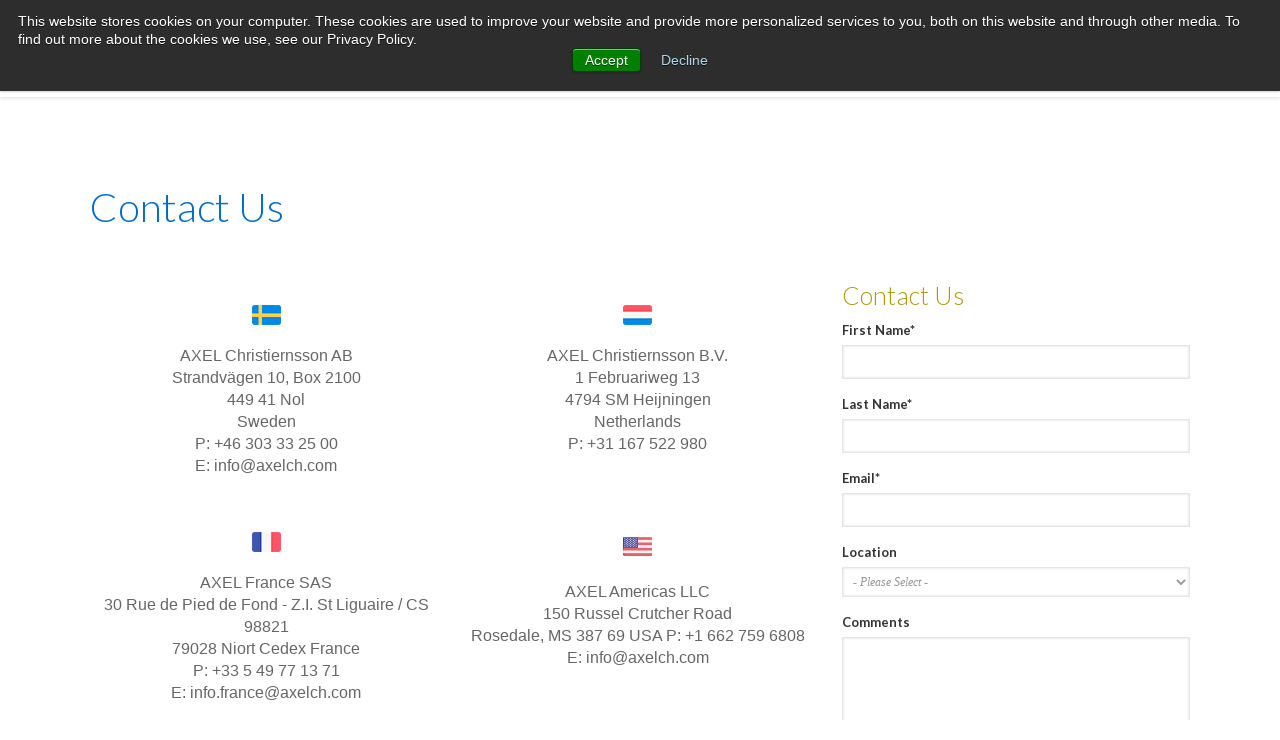

--- FILE ---
content_type: text/html; charset=UTF-8
request_url: https://www.axelch.com/contactus
body_size: 8504
content:
<!doctype html><!--[if lt IE 7]> <html class="no-js lt-ie9 lt-ie8 lt-ie7" lang="en" > <![endif]--><!--[if IE 7]>    <html class="no-js lt-ie9 lt-ie8" lang="en" >        <![endif]--><!--[if IE 8]>    <html class="no-js lt-ie9" lang="en" >               <![endif]--><!--[if gt IE 8]><!--><html class="no-js" lang="en"><!--<![endif]--><head>
    <meta charset="utf-8">
    <meta http-equiv="X-UA-Compatible" content="IE=edge,chrome=1">
    <meta name="author" content="AXEL Christiernsson">
    <meta name="description" content="">
    <meta name="generator" content="HubSpot">
    <title>Contact us</title>
    <link rel="shortcut icon" href="https://www.axelch.com/hubfs/axelfavicon2.png">
    
<meta name="viewport" content="width=device-width, initial-scale=1">

    <script src="/hs/hsstatic/jquery-libs/static-1.4/jquery/jquery-1.11.2.js"></script>
<script>hsjQuery = window['jQuery'];</script>
    <meta property="og:description" content="">
    <meta property="og:title" content="Contact us">
    <meta name="twitter:description" content="">
    <meta name="twitter:title" content="Contact us">

    

    
    <style>
a.cta_button{-moz-box-sizing:content-box !important;-webkit-box-sizing:content-box !important;box-sizing:content-box !important;vertical-align:middle}.hs-breadcrumb-menu{list-style-type:none;margin:0px 0px 0px 0px;padding:0px 0px 0px 0px}.hs-breadcrumb-menu-item{float:left;padding:10px 0px 10px 10px}.hs-breadcrumb-menu-divider:before{content:'›';padding-left:10px}.hs-featured-image-link{border:0}.hs-featured-image{float:right;margin:0 0 20px 20px;max-width:50%}@media (max-width: 568px){.hs-featured-image{float:none;margin:0;width:100%;max-width:100%}}.hs-screen-reader-text{clip:rect(1px, 1px, 1px, 1px);height:1px;overflow:hidden;position:absolute !important;width:1px}
</style>

    

    
    <link rel="canonical" href="https://www.axelch.com/contactus">

<script src="https://use.fontawesome.com/0d10e70d27.js"></script>
<link href="https://fonts.googleapis.com/css?family=Lato:100,300,400,700" rel="stylesheet">

<!-- Hotjar Tracking Code for http://www.axelch.com/ -->
<script>
    (function(h,o,t,j,a,r){
        h.hj=h.hj||function(){(h.hj.q=h.hj.q||[]).push(arguments)};
        h._hjSettings={hjid:443001,hjsv:5};
        a=o.getElementsByTagName('head')[0];
        r=o.createElement('script');r.async=1;
        r.src=t+h._hjSettings.hjid+j+h._hjSettings.hjsv;
        a.appendChild(r);
    })(window,document,'//static.hotjar.com/c/hotjar-','.js?sv=');
</script>


<script>
  (function(i,s,o,g,r,a,m){i['GoogleAnalyticsObject']=r;i[r]=i[r]||function(){
  (i[r].q=i[r].q||[]).push(arguments)},i[r].l=1*new Date();a=s.createElement(o),
  m=s.getElementsByTagName(o)[0];a.async=1;a.src=g;m.parentNode.insertBefore(a,m)
  })(window,document,'script','https://www.google-analytics.com/analytics.js','ga');

  ga('create', 'UA-93560755-1', 'auto');
  ga('send', 'pageview');

</script>
<script type="text/javascript" src="https://secure.hiss3lark.com/js/186245.js"></script>
<noscript>&lt;img  alt="" src="https://secure.hiss3lark.com/186245.png" style="display:none;"&gt;</noscript>
<meta property="og:url" content="https://www.axelch.com/contactus">
<meta name="twitter:card" content="summary">
<link rel="stylesheet" href="//7052064.fs1.hubspotusercontent-na1.net/hubfs/7052064/hub_generated/template_assets/DEFAULT_ASSET/1767723259071/template_layout.min.css">



<link rel="stylesheet" href="https://www.axelch.com/hubfs/hub_generated/template_assets/1/4335456245/1742141656118/template_Noion_Technologies_June_2016-style.css">
<link rel="stylesheet" href="https://www.axelch.com/hubfs/hub_generated/template_assets/1/4253080618/1764633807028/template_Style-jul-2016.css">
<link rel="stylesheet" href="https://www.axelch.com/hubfs/hub_generated/template_assets/1/4287294734/1742141656612/template_Cta-styles.min.css">

    <link href="http://fonts.googleapis.com/css?family=Lato:100,300,400" rel="stylesheet" type="text/css">


<script src="https://www.axelch.com/hubfs/smooth-scroll.js"></script>
	<script>
		smoothScroll.init({
			speed: 1000,
			easing: 'easeInOutCubic',
			offset: 0,
			updateURL: true,
			callbackBefore: function ( toggle, anchor ) {},
			callbackAfter: function ( toggle, anchor ) {}
		});
	</script>


<script>
$(document).ready(function(){
    $("#hide").click(function(){
       document.getElementsByClassName('appBanner')[0].style.visibility='hidden';
    });
    $("#show").click(function(){
       document.getElementsByClassName('appBanner')[0].style.visibility='visible';
    });
});
</script>
    

</head>
<body class="   hs-content-id-4435407269 hs-site-page page " style="">
    <div class="header-container-wrapper">
    <div class="header-container container-fluid">

<div class="row-fluid-wrapper row-depth-1 row-number-1 ">
<div class="row-fluid ">
<div class="span12 widget-span widget-type-rich_text " style="" data-widget-type="rich_text" data-x="0" data-w="12">
<div class="cell-wrapper layout-widget-wrapper">
<span id="hs_cos_wrapper_module_1479043290173883" class="hs_cos_wrapper hs_cos_wrapper_widget hs_cos_wrapper_type_rich_text" style="" data-hs-cos-general-type="widget" data-hs-cos-type="rich_text"><div class="sticky-handler">
<div class="sticky-handler-wrapper"><div id="hs_cos_wrapper_custom_widget" class="hs_cos_wrapper hs_cos_wrapper_widget hs_cos_wrapper_type_custom_widget" style="" data-hs-cos-general-type="widget" data-hs-cos-type="custom_widget"><div class="separate-father">
<div class="navegacion-mobile">
<div class="logo-axel-white"><a href="/"><img src="https://www.axelch.com/hs-fs/hubfs/axel_rgb_colour_31mm_tif-1.jpg?width=203&amp;name=axel_rgb_colour_31mm_tif-1.jpg" style="width: 203px;" alt="logo-axel-color-chris.png" title="logo-axel-color-chris.png" width="203" caption="false" data-constrained="true" srcset="https://www.axelch.com/hs-fs/hubfs/axel_rgb_colour_31mm_tif-1.jpg?width=102&amp;name=axel_rgb_colour_31mm_tif-1.jpg 102w, https://www.axelch.com/hs-fs/hubfs/axel_rgb_colour_31mm_tif-1.jpg?width=203&amp;name=axel_rgb_colour_31mm_tif-1.jpg 203w, https://www.axelch.com/hs-fs/hubfs/axel_rgb_colour_31mm_tif-1.jpg?width=305&amp;name=axel_rgb_colour_31mm_tif-1.jpg 305w, https://www.axelch.com/hs-fs/hubfs/axel_rgb_colour_31mm_tif-1.jpg?width=406&amp;name=axel_rgb_colour_31mm_tif-1.jpg 406w, https://www.axelch.com/hs-fs/hubfs/axel_rgb_colour_31mm_tif-1.jpg?width=508&amp;name=axel_rgb_colour_31mm_tif-1.jpg 508w, https://www.axelch.com/hs-fs/hubfs/axel_rgb_colour_31mm_tif-1.jpg?width=609&amp;name=axel_rgb_colour_31mm_tif-1.jpg 609w" sizes="(max-width: 203px) 100vw, 203px"></a></div>
<button id="btnMenu" class="header-button-nav"><i class="fa fa-bars fa-2x" aria-hidden="true"></i></button></div>
<div class="nav-search header-menu-nav"><nav class="navigation">
<ul id="navbarMenu" class="father menu-cont header-menu-list">
<li id="customised" class="header-menu-list-item"><a href="/our-concept/customised-label">Our Concept</a>
<ul class="menu-children customised-child">
<li><a href="/our-concept/customised-label">Customised label™</a></li>
<li><a href="/our-concept/grease-genius/">Grease Genius </a></li>
<li><a href="/our-concept/premium-services">Premium Services</a></li>
</ul>
</li>
<li id="stakeholders" class="header-menu-list-item"><a href="/stakeholders">Your Needs</a>
<ul class="menu-children stakeholders-child">
  <li><a href="/stakeholders">Your Needs</a></li>
<li><a href="/stakeholders/product-managers">Product Management</a></li>
<li><a href="/stakeholders/technical-managers">Technical </a></li>
<li><a href="/stakeholders/sales-marketing-managers">Sales &amp; Marketing </a></li>
<li><a href="/stakeholders/purchasing-managers">Purchasing &amp; Logistics </a></li>
</ul>
</li>
<li id="technology" class="header-menu-list-item"><a href="/product-technology/products">Product Technology</a>
<ul class="menu-children technology-child">
<li><a href="/product-technology/products">Products</a></li>
<li><a href="/product-technology/by-condition">By Condition</a></li>
<li><a href="/product-technology/by-industries">By Industry</a></li>
<li><a href="/bio-grease">Biodegradable</a></li>
<li><a href="/product-technology/food-grade-lubricants">Food Grade</a></li>
</ul>
</li>
<li id="premium" class="header-menu-list-item"><a href="/our-concept/premium-services">Premium Services</a>
<ul class="menu-children premium-child">
  <li><a href="/our-concept/premium-services">Premium Services</a></li>
<li><a href="/easy-of-supply">Ease of Supply</a></li>
<li><a href="/product-development">Product Development</a></li>
<li><a href="/technical-services">Technical Services</a></li>
<li><a href="/grease-portfolio-services">Grease Portfolio Services</a></li>
<li><a href="/grease-regulatory-services">Grease Regulatory Services</a></li>
<li><a href="/marketing-and-sales">Marketing &amp; Sales</a></li>
<li><a href="/our-concept/grease-genius/">Grease Genius Lubrication Training</a></li>
<li><a href="/logistics-and-inventory">Logistics &amp; Inventory</a></li>
</ul>
</li>
<li id="innovation" class="header-menu-list-item"><a href="/technology-and-innovation/noion-challenges">Innovation</a>
<ul class="menu-children innovation-child">
<li><a href="/technology-and-innovation/noion-challenges">Noion</a></li>
<li><a href="/technology-and-innovation/alassca">Alassca</a></li>
<li><a href="/technology-and-innovation/hycal">Hycal</a></li>
<li><a href="/technology-and-innovation/calsullence">Calsullence</a></li>
<li><a href="/technology-and-innovation/axelurea">Axelurea</a></li>
</ul>
</li>
<li id="industries" class="header-menu-list-item"><a href="/product-technology/by-industries">Industries</a>
<ul class="menu-children industries-child">
  <li><a href="/product-technology/by-industries">Industries</a></li>
<li><a href="/product-technology/by-industries/mining">Mining</a></li>
<li><a href="/product-technology/by-industries/food-and-beverage-0">Food &amp; Beverage</a></li>
<li><a href="/product-technology/by-industries/construction">Construction</a></li>
<li><a href="/product-technology/by-industries/auto-and-transportation">Auto &amp; Transportation</a></li>
<li><a href="/product-technology/by-industries/industrial-manufacturing">Steel Mills</a></li>
<li><a href="/product-technology/by-industries/marine">Marine</a></li>
<li><a href="/product-technology/by-industries/agriculture-and-forestry">Agriculture &amp; Forestry</a></li>
<li><a href="/product-technology/by-industries/pulp-and-paper">Pulp &amp; Paper</a></li>
<li><a href="/product-technology/by-industries/power-generation">Power Generation</a></li>
<li><a href="/product-technology/by-industries/sugar-mills">Sugar Mills</a></li>
  <li><a href="/product-technology/by-industries/rail">Rail</a></li>
  <li><a href="/product-technology/by-industries/cement">Cement</a></li>
</ul>
</li>
<li id="business" class="header-menu-list-item"><a href="/business-cases">Business Cases</a>
<ul class="menu-children business-child">
  <li><a href="/business-cases">Business Cases</a></li>
<li><a href="/businesscases/air-powering-the-future/">Air: Wind Turbines</a></li>
<li><a href="/businesscases/fire-the-ultimate-test/">Fire: Steel Mills</a></li>
<li><a href="/businesscases/earth-breaking-new-ground/">Earth: Mining</a></li>
<li><a href="/businesscases/water-surviving-the-waves/">Water: Marine</a></li>
</ul>
</li>
<li id="knowledge" class="header-menu-list-item"><a href="/blog">Knowledge</a>
<ul class="menu-children knowledge-child">
<li><a href="/blog">Blog</a></li>
<li><a href="/amazing-grease">Amazing Grease</a></li>
<!--<li><a href="/news-press-releases">News</a></li>-->
<li><a href="/knowledge/lubrisense/">Lubrisense</a></li>
<li><a href="/knowledge/downloads">Guides &amp; SDS</a></li>
</ul>
</li>
<li id="about" class="header-menu-list-item"><a href="/about-axel">About AXEL</a>
<ul class="menu-children about-child">
  <li><a href="/about-axel">About AXEL</a></li>
<li><a href="/about-axel/history">History</a></li>
<li><a href="/core-values">Core Values</a></li>
<li><a href="/about-axel/quality">Quality &amp; Environment</a></li>
<li><a href="/about-axel/locations">Locations</a></li>
<li><a href="/career-opportunites">USA Career Opportunities</a></li>
  <li><a href="/career-opportunites-eu">EU Career Opportunities</a></li>
  <li><a href="/privacy-policy">Privacy Policy</a></li>
  <li><a href="/cookies-policy">Cookies Policy</a></li>
<li><a href="/contactus">Contact</a></li>
</ul>
</li>
<li></li>
</ul>
</nav></div>
</div></div></div>
</div></span>
</div><!--end layout-widget-wrapper -->
</div><!--end widget-span -->
</div><!--end row-->
</div><!--end row-wrapper -->

    </div><!--end header -->
</div><!--end header wrapper -->

<div class="body-container-wrapper">
    <div class="body-container container-fluid">

<div class="row-fluid-wrapper row-depth-1 row-number-1 ">
<div class="row-fluid ">
<div class="span12 widget-span widget-type-cell tech-content-wrapper" style="" data-widget-type="cell" data-x="0" data-w="12">

<div class="row-fluid-wrapper row-depth-1 row-number-2 ">
<div class="row-fluid ">
<div class="span12 widget-span widget-type-cell " style="" data-widget-type="cell" data-x="0" data-w="12">

<div class="row-fluid-wrapper row-depth-1 row-number-3 ">
<div class="row-fluid ">
<div class="span12 widget-span widget-type-rich_text " style="" data-widget-type="rich_text" data-x="0" data-w="12">
<div class="cell-wrapper layout-widget-wrapper">
<span id="hs_cos_wrapper_module_14286845956675266" class="hs_cos_wrapper hs_cos_wrapper_widget hs_cos_wrapper_type_rich_text" style="" data-hs-cos-general-type="widget" data-hs-cos-type="rich_text"><section id="about-par" data-type="parallax_section" data-speed="15">
<div id="contenedor-about-par"></div>
</section></span>
</div><!--end layout-widget-wrapper -->
</div><!--end widget-span -->
</div><!--end row-->
</div><!--end row-wrapper -->

</div><!--end widget-span -->
</div><!--end row-->
</div><!--end row-wrapper -->

<div class="row-fluid-wrapper row-depth-1 row-number-4 ">
<div class="row-fluid ">
<div class="span12 widget-span widget-type-cell " style="" data-widget-type="cell" data-x="0" data-w="12">

<div class="row-fluid-wrapper row-depth-1 row-number-5 ">
<div class="row-fluid ">
<div class="span12 widget-span widget-type-section_header " style="margin-bottom:45px;" data-widget-type="section_header" data-x="0" data-w="12">
<div class="cell-wrapper layout-widget-wrapper">
<span id="hs_cos_wrapper_module_14309307201411693" class="hs_cos_wrapper hs_cos_wrapper_widget hs_cos_wrapper_type_section_header" style="" data-hs-cos-general-type="widget" data-hs-cos-type="section_header"><div class="page-header section-header"><h1>Contact Us</h1></div></span></div><!--end layout-widget-wrapper -->
</div><!--end widget-span -->
</div><!--end row-->
</div><!--end row-wrapper -->

</div><!--end widget-span -->
</div><!--end row-->
</div><!--end row-wrapper -->

<div class="row-fluid-wrapper row-depth-1 row-number-6 ">
<div class="row-fluid ">
<div class="span12 widget-span widget-type-cell " style="" data-widget-type="cell" data-x="0" data-w="12">

<div class="row-fluid-wrapper row-depth-1 row-number-7 ">
<div class="row-fluid ">
<div class="span8 widget-span widget-type-cell " style="" data-widget-type="cell" data-x="0" data-w="8">

<div class="row-fluid-wrapper row-depth-1 row-number-8 ">
<div class="row-fluid ">
<div class="span6 widget-span widget-type-rich_text cont-dat" style="" data-widget-type="rich_text" data-x="0" data-w="6">
<div class="cell-wrapper layout-widget-wrapper">
<span id="hs_cos_wrapper_module_14309307557334311" class="hs_cos_wrapper hs_cos_wrapper_widget hs_cos_wrapper_type_rich_text" style="" data-hs-cos-general-type="widget" data-hs-cos-type="rich_text"><p><span class="coloroscuro"><img src="https://www.axelch.com/hubfs/img-home/sweden.png" alt="sweden" style="display: block; margin: 0px auto 20px;"></span></p>
<p><span class="coloroscuro">AXEL Christiernsson AB</span><br>Strandvägen 10, Box 2100<br>449 41 Nol<br>Sweden<br>P: +46 303 33 25 00<br>E: info@axelch.com</p></span>
</div><!--end layout-widget-wrapper -->
</div><!--end widget-span -->
<div class="span6 widget-span widget-type-rich_text cont-dat" style="" data-widget-type="rich_text" data-x="6" data-w="6">
<div class="cell-wrapper layout-widget-wrapper">
<span id="hs_cos_wrapper_module_14309307906705686" class="hs_cos_wrapper hs_cos_wrapper_widget hs_cos_wrapper_type_rich_text" style="" data-hs-cos-general-type="widget" data-hs-cos-type="rich_text"><p><span class="coloroscuro"><img src="https://www.axelch.com/hubfs/img-home/netherlands.png" alt="netherlands" style="margin: 0px auto 20px; display: block;"></span></p>
<p><span class="coloroscuro">AXEL Christiernsson B.V.</span><br>1 Februariweg 13<br>4794 SM Heijningen<br>Netherlands<br>P: +31 167 522 980</p></span>
</div><!--end layout-widget-wrapper -->
</div><!--end widget-span -->
</div><!--end row-->
</div><!--end row-wrapper -->

<div class="row-fluid-wrapper row-depth-1 row-number-9 ">
<div class="row-fluid ">
<div class="span6 widget-span widget-type-rich_text cont-dat" style="" data-widget-type="rich_text" data-x="0" data-w="6">
<div class="cell-wrapper layout-widget-wrapper">
<span id="hs_cos_wrapper_module_14309308033176968" class="hs_cos_wrapper hs_cos_wrapper_widget hs_cos_wrapper_type_rich_text" style="" data-hs-cos-general-type="widget" data-hs-cos-type="rich_text"><p><span class="coloroscuro"><img src="https://www.axelch.com/hubfs/img-home/france.png" alt="france" style="margin: 0px auto 20px; display: block;"></span></p>
<p><span class="coloroscuro">AXEL France SAS</span><br>30 Rue de Pied de Fond - Z.I. St Liguaire / CS 98821<br>79028 Niort Cedex France<br>P: +33 5 49 77 13 71<br>E: info.france@axelch.com</p></span>
</div><!--end layout-widget-wrapper -->
</div><!--end widget-span -->
<div class="span6 widget-span widget-type-rich_text cont-dat" style="" data-widget-type="rich_text" data-x="6" data-w="6">
<div class="cell-wrapper layout-widget-wrapper">
<span id="hs_cos_wrapper_module_14309308157638214" class="hs_cos_wrapper hs_cos_wrapper_widget hs_cos_wrapper_type_rich_text" style="" data-hs-cos-general-type="widget" data-hs-cos-type="rich_text"><p><span class="coloroscuro"><img src="https://www.axelch.com/hs-fs/hubfs/united-states-flag.png?width=29&amp;name=united-states-flag.png" alt="united-states-flag" width="29" style="margin: 0px auto 20px; display: block; width: 29px;" srcset="https://www.axelch.com/hs-fs/hubfs/united-states-flag.png?width=15&amp;name=united-states-flag.png 15w, https://www.axelch.com/hs-fs/hubfs/united-states-flag.png?width=29&amp;name=united-states-flag.png 29w, https://www.axelch.com/hs-fs/hubfs/united-states-flag.png?width=44&amp;name=united-states-flag.png 44w, https://www.axelch.com/hs-fs/hubfs/united-states-flag.png?width=58&amp;name=united-states-flag.png 58w, https://www.axelch.com/hs-fs/hubfs/united-states-flag.png?width=73&amp;name=united-states-flag.png 73w, https://www.axelch.com/hs-fs/hubfs/united-states-flag.png?width=87&amp;name=united-states-flag.png 87w" sizes="(max-width: 29px) 100vw, 29px"></span></p>
<p><span class="coloroscuro">AXEL Americas LLC</span><br>150 Russel Crutcher Road<br>Rosedale, MS 387 69 USA P: +1 662 759 6808<br>E: info@axelch.com</p></span>
</div><!--end layout-widget-wrapper -->
</div><!--end widget-span -->
</div><!--end row-->
</div><!--end row-wrapper -->

<div class="row-fluid-wrapper row-depth-1 row-number-10 ">
<div class="row-fluid ">
<div class="span6 widget-span widget-type-rich_text cont-dat" style="" data-widget-type="rich_text" data-x="0" data-w="6">
<div class="cell-wrapper layout-widget-wrapper">
<span id="hs_cos_wrapper_module_14309308311209489" class="hs_cos_wrapper hs_cos_wrapper_widget hs_cos_wrapper_type_rich_text" style="" data-hs-cos-general-type="widget" data-hs-cos-type="rich_text"><p><span class="coloroscuro"><img src="https://www.axelch.com/hs-fs/hubfs/united-states-flag.png?width=29&amp;name=united-states-flag.png" alt="united-states-flag" width="29" style="margin: 0px auto 20px; display: block; width: 29px;" srcset="https://www.axelch.com/hs-fs/hubfs/united-states-flag.png?width=15&amp;name=united-states-flag.png 15w, https://www.axelch.com/hs-fs/hubfs/united-states-flag.png?width=29&amp;name=united-states-flag.png 29w, https://www.axelch.com/hs-fs/hubfs/united-states-flag.png?width=44&amp;name=united-states-flag.png 44w, https://www.axelch.com/hs-fs/hubfs/united-states-flag.png?width=58&amp;name=united-states-flag.png 58w, https://www.axelch.com/hs-fs/hubfs/united-states-flag.png?width=73&amp;name=united-states-flag.png 73w, https://www.axelch.com/hs-fs/hubfs/united-states-flag.png?width=87&amp;name=united-states-flag.png 87w" sizes="(max-width: 29px) 100vw, 29px"></span></p>
<p style="text-align: center;"><span class="coloroscuro">AXEL Royal Tulsa (AXEL US Headquarters)</span></p>
<p style="text-align: center;">516 S. 25th West Ave.<br>Tulsa, OK 74127 USA<br>P: 918.584.2671<br>E: info@axelch.com</p></span>
</div><!--end layout-widget-wrapper -->
</div><!--end widget-span -->
<div class="span6 widget-span widget-type-rich_text " style="" data-widget-type="rich_text" data-x="6" data-w="6">
<div class="cell-wrapper layout-widget-wrapper">
<span id="hs_cos_wrapper_module_152347710043019" class="hs_cos_wrapper hs_cos_wrapper_widget hs_cos_wrapper_type_rich_text" style="" data-hs-cos-general-type="widget" data-hs-cos-type="rich_text"><p><span class="coloroscuro"><img src="https://www.axelch.com/hs-fs/hubfs/united-states-flag.png?width=29&amp;name=united-states-flag.png" alt="united-states-flag" width="29" style="margin: 0px auto 20px; display: block; width: 29px;" srcset="https://www.axelch.com/hs-fs/hubfs/united-states-flag.png?width=15&amp;name=united-states-flag.png 15w, https://www.axelch.com/hs-fs/hubfs/united-states-flag.png?width=29&amp;name=united-states-flag.png 29w, https://www.axelch.com/hs-fs/hubfs/united-states-flag.png?width=44&amp;name=united-states-flag.png 44w, https://www.axelch.com/hs-fs/hubfs/united-states-flag.png?width=58&amp;name=united-states-flag.png 58w, https://www.axelch.com/hs-fs/hubfs/united-states-flag.png?width=73&amp;name=united-states-flag.png 73w, https://www.axelch.com/hs-fs/hubfs/united-states-flag.png?width=87&amp;name=united-states-flag.png 87w" sizes="(max-width: 29px) 100vw, 29px"></span></p>
<p style="text-align: center;"><span class="coloroscuro">AXEL Royal Schertz</span><br>(San Antonio Metro)<br>9998 Doerr Lane<br>Schertz, TX 78154 USA<br>E: info@axelch.com</p></span>
</div><!--end layout-widget-wrapper -->
</div><!--end widget-span -->
</div><!--end row-->
</div><!--end row-wrapper -->

<div class="row-fluid-wrapper row-depth-1 row-number-11 ">
<div class="row-fluid ">
<div class="span6 widget-span widget-type-rich_text " style="" data-widget-type="rich_text" data-x="0" data-w="6">
<div class="cell-wrapper layout-widget-wrapper">
<span id="hs_cos_wrapper_module_152347710164821" class="hs_cos_wrapper hs_cos_wrapper_widget hs_cos_wrapper_type_rich_text" style="" data-hs-cos-general-type="widget" data-hs-cos-type="rich_text"><p><span class="coloroscuro"><img src="https://www.axelch.com/hubfs/img-home/globeinternational.png" alt="globeinternational" style="margin: 0px auto 10px; display: block;"></span></p>
<p style="text-align: center;"><span class="coloroscuro">AXEL Christiernsson International AB</span><br>Strandvägen 10<br>449 41 Nol<br>Sweden<br>P: +46 303 33 25 00<br>E: info@axelch.com</p></span>
</div><!--end layout-widget-wrapper -->
</div><!--end widget-span -->
<div class="span6 widget-span widget-type-rich_text cont-dat" style="" data-widget-type="rich_text" data-x="6" data-w="6">
<div class="cell-wrapper layout-widget-wrapper">
<span id="hs_cos_wrapper_module_143093084058110656" class="hs_cos_wrapper hs_cos_wrapper_widget hs_cos_wrapper_type_rich_text" style="" data-hs-cos-general-type="widget" data-hs-cos-type="rich_text"></span>
</div><!--end layout-widget-wrapper -->
</div><!--end widget-span -->
</div><!--end row-->
</div><!--end row-wrapper -->

<div class="row-fluid-wrapper row-depth-1 row-number-12 ">
<div class="row-fluid ">
<div class="span6 widget-span widget-type-rich_text cont-dat" style="" data-widget-type="rich_text" data-x="0" data-w="6">
<div class="cell-wrapper layout-widget-wrapper">
<span id="hs_cos_wrapper_module_1489405629900536" class="hs_cos_wrapper hs_cos_wrapper_widget hs_cos_wrapper_type_rich_text" style="" data-hs-cos-general-type="widget" data-hs-cos-type="rich_text"></span>
</div><!--end layout-widget-wrapper -->
</div><!--end widget-span -->
<div class="span6 widget-span widget-type-space " style="" data-widget-type="space" data-x="6" data-w="6">
<div class="cell-wrapper layout-widget-wrapper">
<span id="hs_cos_wrapper_module_152347715446123" class="hs_cos_wrapper hs_cos_wrapper_widget hs_cos_wrapper_type_space" style="" data-hs-cos-general-type="widget" data-hs-cos-type="space"></span></div><!--end layout-widget-wrapper -->
</div><!--end widget-span -->
</div><!--end row-->
</div><!--end row-wrapper -->

</div><!--end widget-span -->
<div class="span4 widget-span widget-type-cell " style="" data-widget-type="cell" data-x="8" data-w="4">

<div class="row-fluid-wrapper row-depth-1 row-number-13 ">
<div class="row-fluid ">
<div class="span12 widget-span widget-type-form formulario" style="" data-widget-type="form" data-x="0" data-w="12">
<div class="cell-wrapper layout-widget-wrapper">
<span id="hs_cos_wrapper_module_14311070083984654" class="hs_cos_wrapper hs_cos_wrapper_widget hs_cos_wrapper_type_form" style="" data-hs-cos-general-type="widget" data-hs-cos-type="form"><h3 id="hs_cos_wrapper_module_14311070083984654_title" class="hs_cos_wrapper form-title" data-hs-cos-general-type="widget_field" data-hs-cos-type="text">Contact Us</h3>

<div id="hs_form_target_module_14311070083984654"></div>









</span>
</div><!--end layout-widget-wrapper -->
</div><!--end widget-span -->
</div><!--end row-->
</div><!--end row-wrapper -->

</div><!--end widget-span -->
</div><!--end row-->
</div><!--end row-wrapper -->

</div><!--end widget-span -->
</div><!--end row-->
</div><!--end row-wrapper -->

</div><!--end widget-span -->
</div><!--end row-->
</div><!--end row-wrapper -->

<div class="row-fluid-wrapper row-depth-1 row-number-14 ">
<div class="row-fluid ">
<div class="span12 widget-span widget-type-cell locations-contact" style="" data-widget-type="cell" data-x="0" data-w="12">

<div class="row-fluid-wrapper row-depth-1 row-number-15 ">
<div class="row-fluid ">
<div class="span12 widget-span widget-type-rich_text locations-contact-wrapper" style="" data-widget-type="rich_text" data-x="0" data-w="12">
<div class="cell-wrapper layout-widget-wrapper">
<span id="hs_cos_wrapper_module_14311093640975314" class="hs_cos_wrapper hs_cos_wrapper_widget hs_cos_wrapper_type_rich_text" style="" data-hs-cos-general-type="widget" data-hs-cos-type="rich_text"><h1>AXEL Global Production Facilities</h1>
<div style="text-align: center;"><a class="general-btn" href="/about-axel/locations">Learn more.</a></div></span>
</div><!--end layout-widget-wrapper -->
</div><!--end widget-span -->
</div><!--end row-->
</div><!--end row-wrapper -->

</div><!--end widget-span -->
</div><!--end row-->
</div><!--end row-wrapper -->

    </div><!--end body -->
</div><!--end body wrapper -->

<div class="footer-container-wrapper">
    <div class="footer-container container-fluid">

<div class="row-fluid-wrapper row-depth-1 row-number-1 ">
<div class="row-fluid ">
<div class="span12 widget-span widget-type-global_group " style="" data-widget-type="global_group" data-x="0" data-w="12">
<div class="" data-global-widget-path="generated_global_groups/4335456225.html"><div class="row-fluid-wrapper row-depth-1 row-number-1 ">
<div class="row-fluid ">
<div class="span12 widget-span widget-type-cell custom-footer-container" style="" data-widget-type="cell" data-x="0" data-w="12">

<div class="row-fluid-wrapper row-depth-1 row-number-2 ">
<div class="row-fluid ">
<div class="span12 widget-span widget-type-cell page-center" style="" data-widget-type="cell" data-x="0" data-w="12">

<div class="row-fluid-wrapper row-depth-1 row-number-3 ">
<div class="row-fluid ">
<div class="span2 widget-span widget-type-rich_text custom-footer-links" style="" data-widget-type="rich_text" data-x="0" data-w="2">
<div class="cell-wrapper layout-widget-wrapper">
<span id="hs_cos_wrapper_module_1388499827397609" class="hs_cos_wrapper hs_cos_wrapper_widget hs_cos_wrapper_type_rich_text" style="" data-hs-cos-general-type="widget" data-hs-cos-type="rich_text"><ul>
<li><a href="//www.axelch.com/our-concept/customised-label">Our Concept</a>
<ul>
<li><a href="//www.axelch.com/our-concept/customised-label"><g class="gr_ gr_18 gr-alert gr_spell gr_run_anim ContextualSpelling multiReplace" id="18" data-gr-id="18"><g class="gr_ gr_18 gr-alert gr_spell gr_run_anim ContextualSpelling multiReplace" id="18" data-gr-id="18">Customised</g></g> Label™</a></li>
<li><a href="//www.axelch.com/our-concept/grease-genius/">Grease Genius </a></li>
<li><a href="//www.axelch.com/our-concept/premium-services">Premium Services</a></li>
</ul>
</li>
<li><a href="//www.axelch.com/stakeholders">Your Needs</a>
<ul>
<li><a href="//www.axelch.com/stakeholders/product-managers">Product Management</a></li>
<li><a href="//www.axelch.com/stakeholders">Technical </a></li>
<li><a href="//www.axelch.com/stakeholders">Sales &amp; Marketing </a></li>
<li><a href="//www.axelch.com/stakeholders">Purchasing &amp; Logistics </a></li>
</ul>
</li>
<li><a href="//www.axelch.com/our-concept/premium-services">Premium Services</a>
<ul>
<li><a href="//www.axelch.com/easy-of-supply">Ease of Supply</a></li>
<li><a href="//www.axelch.com/product-development">Product Development</a></li>
<li><a href="//www.axelch.com/technical-services">Technical Services</a></li>
<li><a href="https://www.axelch.com/grease-portfolio-services" rel="noopener" target="_blank">Grease Portafolio Services</a></li>
<li><a href="https://www.axelch.com/grease-regulatory-services" rel="noopener" target="_blank">Grease Regulatory Services</a></li>
<li><a href="//www.axelch.com/marketing-and-sales">Marketing &amp; Sales</a></li>
<li><a href="//www.axelch.com/our-concept/grease-genius/">Grease Genius Lubrication Training</a></li>
<li><a href="//www.axelch.com/logistics-and-inventory">Logistics &amp; Inventory</a></li>
</ul>
</li>
</ul></span>
</div><!--end layout-widget-wrapper -->
</div><!--end widget-span -->
<div class="span2 widget-span widget-type-rich_text custom-footer-links" style="" data-widget-type="rich_text" data-x="2" data-w="2">
<div class="cell-wrapper layout-widget-wrapper">
<span id="hs_cos_wrapper_module_139575398594110" class="hs_cos_wrapper hs_cos_wrapper_widget hs_cos_wrapper_type_rich_text" style="" data-hs-cos-general-type="widget" data-hs-cos-type="rich_text"><ul>
<li><a href="//www.axelch.com/product-technology/products">Product Technology</a>
<ul>
<li><a href="//www.axelch.com/product-technology/products">Products</a></li>
<li><a href="//www.axelch.com/product-technology/by-condition">By Condition</a></li>
<li><a href="//www.axelch.com/product-technology/by-industries">By Industry</a></li>
<li><a href="//www.axelch.com/product-technology/bio-greases">Biodegradable</a></li>
<li><a href="//www.axelch.com/product-technology/food-grade-lubricants">Food Grade</a></li>
</ul>
</li>
<li><a href="//www.axelch.com/technology-and-innovation/noion-challenges">Innovation</a>
<ul>
<li><a href="//www.axelch.com/technology-and-innovation/noion-challenges"><g class="gr_ gr_13 gr-alert gr_spell gr_run_anim ContextualSpelling ins-del multiReplace" id="13" data-gr-id="13">Noion</g></a></li>
<li><a href="//www.axelch.com/technology-and-innovation/alassca"><g class="gr_ gr_14 gr-alert gr_spell gr_run_anim ContextualSpelling ins-del multiReplace" id="14" data-gr-id="14">Alassca</g></a></li>
<li><a href="//www.axelch.com/technology-and-innovation/hycal"><g class="gr_ gr_15 gr-alert gr_spell gr_run_anim ContextualSpelling ins-del multiReplace" id="15" data-gr-id="15">Hycal</g></a></li>
<li><a href="//www.axelch.com/technology-and-innovation/calsullence">Callsullence</a></li>
<li><a href="https://www.axelch.com/technology-and-innovation/axelurea" rel="noopener" target="_blank">Axelurea</a></li>
</ul>
</li>
</ul></span>
</div><!--end layout-widget-wrapper -->
</div><!--end widget-span -->
<div class="span2 widget-span widget-type-rich_text custom-footer-links" style="" data-widget-type="rich_text" data-x="4" data-w="2">
<div class="cell-wrapper layout-widget-wrapper">
<span id="hs_cos_wrapper_module_139575399545412" class="hs_cos_wrapper hs_cos_wrapper_widget hs_cos_wrapper_type_rich_text" style="" data-hs-cos-general-type="widget" data-hs-cos-type="rich_text"><ul>
<li><a href="//www.axelch.com/product-technology/by-industries">Industries</a>
<ul>
<li><a href="//www.axelch.com/product-technology/by-industries/mining">Mining</a></li>
<li><a href="//www.axelch.com/product-technology/by-industries/food-and-beverage">Food &amp; Beverage</a></li>
<li><a href="//www.axelch.com/product-technology/by-industries/construction">Construction</a></li>
<li><a href="//www.axelch.com/product-technology/by-industries/auto-and-transportation">Auto &amp; Transportation</a></li>
<li><a href="//www.axelch.com/product-technology/by-industries/industrial-manufacturing">Steel Mills</a></li>
<li><a href="//www.axelch.com/product-technology/by-industries/marine">Marine</a></li>
<li><a href="//www.axelch.com/product-technology/by-industries/agriculture-and-forestry">Agriculture &amp; Forestry</a></li>
<li><a href="//www.axelch.com/product-technology/by-industries/pulp-and-paper">Pulp &amp; Paper</a></li>
<li><a href="//www.axelch.com/product-technology/by-industries/power-generation">Power Generation</a></li>
<li><a href="https://www.axelch.com/product-technology/by-industries/sugar-mills" rel="noopener" target="_blank">Sugar Mills</a></li>
<li><a href="https://www.axelch.com/product-technology/by-industries/rail" rel="noopener" target="_blank">Rail</a></li>
</ul>
</li>
<li><a href="//www.axelch.com/business-cases">Business Cases</a>
<ul>
<li><a href="//www.axelch.com/businesscases/air-powering-the-future/">Air: Wind Turbines</a></li>
<li><a href="//www.axelch.com/businesscases/fire-the-ultimate-test/">Fire: Steel Mills</a></li>
<li><a href="//www.axelch.com/businesscases/earth-breaking-new-ground/">Earth: Mining</a></li>
<li><a href="//www.axelch.com/businesscases/water-surviving-the-waves/">Water: Marine</a></li>
</ul>
</li>
</ul></span>
</div><!--end layout-widget-wrapper -->
</div><!--end widget-span -->
<div class="span2 widget-span widget-type-rich_text custom-footer-links" style="" data-widget-type="rich_text" data-x="6" data-w="2">
<div class="cell-wrapper layout-widget-wrapper">
<span id="hs_cos_wrapper_module_146547573849826340" class="hs_cos_wrapper hs_cos_wrapper_widget hs_cos_wrapper_type_rich_text" style="" data-hs-cos-general-type="widget" data-hs-cos-type="rich_text"><ul>
<li><a href="/blog">Knowledge</a>
<ul>
<li><a href="/blog">Blog</a></li>
<li><a href="https://www.axelch.com/amazing-grease" rel="noopener" target="_blank">Grease</a></li>
<!--<li><a href="/news-press-releases">News</a></li>-->
<li><a href="//www.axelch.com/knowledge/lubrisense/">Lubrisense</a></li>
<li><a href="//www.axelch.com/knowledge/downloads">Guides</a></li>
</ul>
</li>
<li><a href="//www.axelch.com/about-axel">About AXEL</a>
<ul>
<li><a href="//www.axelch.com/about-axel/history">History</a></li>
<li><a href="https://www.axelch.com/core-values" rel="noopener" target="_blank">Core values</a></li>
<li><a href="//www.axelch.com/about-axel/quality">Quality &amp; Environment</a></li>
<li><a href="//www.axelch.com/about-axel/locations">Locations</a></li>
<li><a href="https://www.axelch.com/career-opportunites" rel="noopener" target="_blank">Career Oportunities</a></li>
<li><a href="https://www.axelch.com/privacy-policy" rel="noopener" target="_blank">Privacy Policy</a></li>
<li><a href="https://www.axelch.com/cookies-policy" rel="noopener" target="_blank">Cookies Policy</a></li>
<li><a href="//www.axelch.com/contactus">Contact</a></li>
</ul>
</li>
</ul></span>
</div><!--end layout-widget-wrapper -->
</div><!--end widget-span -->
<div class="span4 widget-span widget-type-cell " style="" data-widget-type="cell" data-x="8" data-w="4">

<div class="row-fluid-wrapper row-depth-1 row-number-4 ">
<div class="row-fluid ">
<div class="span12 widget-span widget-type-form custom-footer-form" style="" data-widget-type="form" data-x="0" data-w="12">
<div class="cell-wrapper layout-widget-wrapper">
<span id="hs_cos_wrapper_module_146547559622724676" class="hs_cos_wrapper hs_cos_wrapper_widget hs_cos_wrapper_type_form" style="" data-hs-cos-general-type="widget" data-hs-cos-type="form"><h3 id="hs_cos_wrapper_module_146547559622724676_title" class="hs_cos_wrapper form-title" data-hs-cos-general-type="widget_field" data-hs-cos-type="text"></h3>

<div id="hs_form_target_module_146547559622724676"></div>









</span>
</div><!--end layout-widget-wrapper -->
</div><!--end widget-span -->
</div><!--end row-->
</div><!--end row-wrapper -->

<div class="row-fluid-wrapper row-depth-1 row-number-5 ">
<div class="row-fluid ">
<div class="span12 widget-span widget-type-custom_widget " style="" data-widget-type="custom_widget" data-x="0" data-w="12">
<div id="hs_cos_wrapper_module_1662770945482168" class="hs_cos_wrapper hs_cos_wrapper_widget hs_cos_wrapper_type_module widget-type-rich_text" style="" data-hs-cos-general-type="widget" data-hs-cos-type="module"><span id="hs_cos_wrapper_module_1662770945482168_" class="hs_cos_wrapper hs_cos_wrapper_widget hs_cos_wrapper_type_rich_text" style="" data-hs-cos-general-type="widget" data-hs-cos-type="rich_text"><script src="https://platform.linkedin.com/in.js" type="text/javascript"> lang: en_US</script><script type="IN/FollowCompany" data-id="1883338" data-counter="bottom"></script></span></div>

</div><!--end widget-span -->
</div><!--end row-->
</div><!--end row-wrapper -->

</div><!--end widget-span -->
</div><!--end row-->
</div><!--end row-wrapper -->

</div><!--end widget-span -->
</div><!--end row-->
</div><!--end row-wrapper -->

</div><!--end widget-span -->
</div><!--end row-->
</div><!--end row-wrapper -->

<div class="row-fluid-wrapper row-depth-1 row-number-6 ">
<div class="row-fluid ">
<div class="span12 widget-span widget-type-cell sub-footer" style="" data-widget-type="cell" data-x="0" data-w="12">

<div class="row-fluid-wrapper row-depth-1 row-number-7 ">
<div class="row-fluid ">
<div class="span12 widget-span widget-type-custom_widget sub-footer-wrapper" style="" data-widget-type="custom_widget" data-x="0" data-w="12">
<div id="hs_cos_wrapper_module_153056396277342" class="hs_cos_wrapper hs_cos_wrapper_widget hs_cos_wrapper_type_module widget-type-rich_text" style="" data-hs-cos-general-type="widget" data-hs-cos-type="module"><span id="hs_cos_wrapper_module_153056396277342_" class="hs_cos_wrapper hs_cos_wrapper_widget hs_cos_wrapper_type_rich_text" style="" data-hs-cos-general-type="widget" data-hs-cos-type="rich_text"><div class="sub-foo-cont">
<div class="privacy">
<p><a href="//www.axelch.com/privacy-policy">See our Privacy Policy&nbsp;</a></p>
<p style="padding-top: 10px;"><a target="_blank" href="https://royalmfg.com/notice-of-security-incident/" rel="noopener">Notice of Security Incident</a></p>
</div>
<div class="cookies">
<p>As most websites do, our website uses cookies. When you visit our website for the first time, we'll ask you to consent to our use of cookies in accordance with the terms of this policy. <a href="//www.axelch.com/cookies-policy">Click here</a> to learn more about how we use cookies</p>
<script src="https://platform.linkedin.com/in.js" type="text/javascript"> lang: en_US</script>
<script type="IN/FollowCompany" data-id="1883338" data-counter="bottom"></script>
</div>
</div></span></div>

</div><!--end widget-span -->
</div><!--end row-->
</div><!--end row-wrapper -->

</div><!--end widget-span -->
</div><!--end row-->
</div><!--end row-wrapper -->

<div class="row-fluid-wrapper row-depth-1 row-number-8 ">
<div class="row-fluid ">
<div class="span12 widget-span widget-type-raw_html " style="display: none" data-widget-type="raw_html" data-x="0" data-w="12">
<div class="cell-wrapper layout-widget-wrapper">
<span id="hs_cos_wrapper_module_146546478922126795" class="hs_cos_wrapper hs_cos_wrapper_widget hs_cos_wrapper_type_raw_html" style="" data-hs-cos-general-type="widget" data-hs-cos-type="raw_html"><script src="//maps.googleapis.com/maps/api/js?key=AIzaSyBJkobtnUf9sa-bxLvZKw1FTkXS0zZkSM4&amp;sensor=false"></script>
<script src="//cdnjs.cloudflare.com/ajax/libs/jquery.cycle/3.03/jquery.cycle.all.min.js"></script>
<script src="//cdnjs.cloudflare.com/ajax/libs/jquery-easing/1.3/jquery.easing.min.js"></script>
<!--  Main.JS   -->
<script src="https://www.axelch.com/hubfs/hub_generated/template_assets/1/4335456185/1742141661543/template_Noion_Technologies_June_2016-main.js"></script>
<script type="text/javascript" src="https://use.typekit.net/vvx6xrd.js"></script>
<script type="text/javascript">try{Typekit.load();}catch(e){}</script></span>
</div><!--end layout-widget-wrapper -->
</div><!--end widget-span -->
</div><!--end row-->
</div><!--end row-wrapper -->
</div>
</div><!--end widget-span -->
</div><!--end row-->
</div><!--end row-wrapper -->

    </div><!--end footer -->
</div><!--end footer wrapper -->

    
<!-- HubSpot performance collection script -->
<script defer src="/hs/hsstatic/content-cwv-embed/static-1.1293/embed.js"></script>
<script>
var hsVars = hsVars || {}; hsVars['language'] = 'en';
</script>

<script src="/hs/hsstatic/cos-i18n/static-1.53/bundles/project.js"></script>

    <!--[if lte IE 8]>
    <script charset="utf-8" src="https://js.hsforms.net/forms/v2-legacy.js"></script>
    <![endif]-->

<script data-hs-allowed="true" src="/_hcms/forms/v2.js"></script>

    <script data-hs-allowed="true">
        var options = {
            portalId: '515485',
            formId: 'b7538b64-8d69-46bf-a672-0556acc9cd49',
            formInstanceId: '8177',
            
            pageId: '4435407269',
            
            region: 'na1',
            
            
            
            notificationRecipients: 'p2ANqtz--4oeThxA1XOn2xGiu21rebuTBLPXtPleQY246PaI7HLCJStl8myWObI26IuKEkGvCn5UXyi5VyJDusTvejpVD1498yeD9fFlUBXi1oFjx2fSNOhyvbYqk8Uxv1ljSByyDay22GZgRiJ1JocQV3uMLmqbhy9w',
            
            
            pageName: "Contact us",
            
            
            
            inlineMessage: "Thank you for submitting the form.",
            
            
            rawInlineMessage: "Thank you for submitting the form.",
            
            
            hsFormKey: "41aac1ccdb1ad95e5ec073520b25e740",
            
            
            css: '',
            target: '#hs_form_target_module_14311070083984654',
            
            
            
            
            
            
            
            contentType: "standard-page",
            
            
            
            formsBaseUrl: '/_hcms/forms/',
            
            
            
            formData: {
                cssClass: 'hs-form stacked hs-custom-form'
            }
        };

        options.getExtraMetaDataBeforeSubmit = function() {
            var metadata = {};
            

            if (hbspt.targetedContentMetadata) {
                var count = hbspt.targetedContentMetadata.length;
                var targetedContentData = [];
                for (var i = 0; i < count; i++) {
                    var tc = hbspt.targetedContentMetadata[i];
                     if ( tc.length !== 3) {
                        continue;
                     }
                     targetedContentData.push({
                        definitionId: tc[0],
                        criterionId: tc[1],
                        smartTypeId: tc[2]
                     });
                }
                metadata["targetedContentMetadata"] = JSON.stringify(targetedContentData);
            }

            return metadata;
        };

        hbspt.forms.create(options);
    </script>


    <script data-hs-allowed="true">
        var options = {
            portalId: '515485',
            formId: '6e617e42-bfcc-4a0b-91ac-5c4dc44c134e',
            formInstanceId: '5592',
            
            pageId: '4435407269',
            
            region: 'na1',
            
            
            
            notificationRecipients: 'p2ANqtz-9Y3XjeeLtbgzVljXMMMlGtk9435jGEfCQNiztl3XiITr4KclloBUtxThnFqhw8YSB8mfHri8bAEl9g022aBSf73gGTXw',
            
            
            pageName: "Contact us",
            
            
            
            inlineMessage: "<span style=\"color: white !important;\">Thank you for subscribing to the AXEL Spirit Newsletter.&nbsp; We look forward to sharing the latest in grease developments and news with you.&nbsp;<\/span>\n<script src=\"https:\/\/platform.linkedin.com\/in.js\" type=\"text\/javascript\"> lang: en_US<\\\/script>\n<script type=\"IN\/FollowCompany\" data-id=\"1883338\" data-counter=\"bottom\"><\\\/script>",
            
            
            rawInlineMessage: "<span style=\"color: white !important;\">Thank you for subscribing to the AXEL Spirit Newsletter.&nbsp; We look forward to sharing the latest in grease developments and news with you.&nbsp;<\/span>\n<script src=\"https:\/\/platform.linkedin.com\/in.js\" type=\"text\/javascript\"> lang: en_US<\\\/script>\n<script type=\"IN\/FollowCompany\" data-id=\"1883338\" data-counter=\"bottom\"><\\\/script>",
            
            
            hsFormKey: "ee1a93665ca72fd4e35fab8a07b27856",
            
            
            css: '',
            target: '#hs_form_target_module_146547559622724676',
            
            
            
            
            
            
            
            contentType: "standard-page",
            
            
            
            formsBaseUrl: '/_hcms/forms/',
            
            
            
            formData: {
                cssClass: 'hs-form stacked hs-custom-form'
            }
        };

        options.getExtraMetaDataBeforeSubmit = function() {
            var metadata = {};
            

            if (hbspt.targetedContentMetadata) {
                var count = hbspt.targetedContentMetadata.length;
                var targetedContentData = [];
                for (var i = 0; i < count; i++) {
                    var tc = hbspt.targetedContentMetadata[i];
                     if ( tc.length !== 3) {
                        continue;
                     }
                     targetedContentData.push({
                        definitionId: tc[0],
                        criterionId: tc[1],
                        smartTypeId: tc[2]
                     });
                }
                metadata["targetedContentMetadata"] = JSON.stringify(targetedContentData);
            }

            return metadata;
        };

        hbspt.forms.create(options);
    </script>


<!-- Start of HubSpot Analytics Code -->
<script type="text/javascript">
var _hsq = _hsq || [];
_hsq.push(["setContentType", "standard-page"]);
_hsq.push(["setCanonicalUrl", "https:\/\/www.axelch.com\/contactus"]);
_hsq.push(["setPageId", "4435407269"]);
_hsq.push(["setContentMetadata", {
    "contentPageId": 4435407269,
    "legacyPageId": "4435407269",
    "contentFolderId": null,
    "contentGroupId": null,
    "abTestId": null,
    "languageVariantId": 4435407269,
    "languageCode": null,
    
    
}]);
</script>

<script type="text/javascript" id="hs-script-loader" async defer src="/hs/scriptloader/515485.js"></script>
<!-- End of HubSpot Analytics Code -->


<script type="text/javascript">
var hsVars = {
    render_id: "460e39a9-7de7-4add-bb15-31ec319d75ce",
    ticks: 1767775477916,
    page_id: 4435407269,
    
    content_group_id: 0,
    portal_id: 515485,
    app_hs_base_url: "https://app.hubspot.com",
    cp_hs_base_url: "https://cp.hubspot.com",
    language: "en",
    analytics_page_type: "standard-page",
    scp_content_type: "",
    
    analytics_page_id: "4435407269",
    category_id: 1,
    folder_id: 0,
    is_hubspot_user: false
}
</script>


<script defer src="/hs/hsstatic/HubspotToolsMenu/static-1.432/js/index.js"></script>

<script>
			(function() {
				var btnMenu = document.getElementById('btnMenu');
				var navbarMenu = document.getElementById('navbarMenu');
				

				btnMenu.addEventListener('click', onClickMenu);

				function onClickMenu(){
					navbarMenu.classList.toggle('header-menu-list--show');

				}
			}());

			
</script>


    
    <!-- Generated by the HubSpot Template Builder - template version 1.03 -->

</body></html>

--- FILE ---
content_type: text/css
request_url: https://www.axelch.com/hubfs/hub_generated/template_assets/1/4335456245/1742141656118/template_Noion_Technologies_June_2016-style.css
body_size: 144348
content:
/* @import url('http://example.com/example_style.css'); */

@import url('//fonts.googleapis.com/css?family=Play:400');
@import url('//cdnjs.cloudflare.com/ajax/libs/font-awesome/3.0.1/css/font-awesome.min.css');
@import url("//netdna.bootstrapcdn.com/bootstrap/3.0.0/css/bootstrap-glyphicons.css");

/**
 * CSS @imports must be at the top of the file.      
 * Add them above this section.                             
 */
/*
@font-face {
    font-family:"futura-pt";
    src:url([data-uri]);
    font-style:italic;
    font-weight:400;
}
@font-face {
    font-family:"futura-pt";
    src:url([data-uri]);
    font-style:normal;
    font-weight:400;
}
@font-face {
    font-family:"futura-pt";
    src:url([data-uri]);
    font-style:normal;
    font-weight:700;
}
@font-face {
    font-family: "futura-pt";
    font-style: normal;
    font-weight: 200;
    src: url("[data-uri]");
}
@font-face {
    font-family: 'futura';
    src: url('//cdn2.hubspot.net/hubfs/515485/Noion_Technologies_June_2016_Files/fonts/futura-normal.eot') format("embedded-opentype"),
        url('//cdn2.hubspot.net/hubfs/515485/Noion_Technologies_June_2016_Files/fonts/futura-normal.woff') format("woff"),
        url('//cdn2.hubspot.net/hubfs/515485/Noion_Technologies_June_2016_Files/fonts/futura-normal.ttf') format("truetype");
    font-style: normal;
    font-weight: normal;
}
@font-face {
    font-family: 'futura';
    src: url('//cdn2.hubspot.net/hubfs/515485/Noion_Technologies_June_2016_Files/fonts/futura-bold-webfont.eot') format("embedded-opentype"),
        url('//cdn2.hubspot.net/hubfs/515485/Noion_Technologies_June_2016_Files/fonts/futura-bold-webfont.woff') format("woff"),
        url('//cdn2.hubspot.net/hubfs/515485/Noion_Technologies_June_2016_Files/fonts/futura-bold-webfont.ttf') format("truetype");
    font-style: normal;
    font-weight: bold;
}

*/


/* ==========================================================================
   HS COS Boilerplate v1.5.3
   ========================================================================== */

/* This responsive framework is required for all styles. */
/* Responsive Grid */

.row-fluid {
    width: 100%;
    *zoom: 1;
}

.row-fluid:before, .row-fluid:after {
    display: table;
    content: "";
}

.row-fluid:after {
    clear: both;
}

.row-fluid [class*="span"] {
    display: block;
    float: left;
    width: 100%;
    min-height: 28px;
    margin-left: 2.127659574%;
    *margin-left: 2.0744680846382977%;
    -webkit-box-sizing: border-box;
    -moz-box-sizing: border-box;
    -ms-box-sizing: border-box;
    box-sizing: border-box;
}

.row-fluid [class*="span"]:first-child {
    margin-left: 0;
}

.row-fluid .span12 {
    width: 99.99999998999999%;
    *width: 99.94680850063828%;
}

.row-fluid .span11 {
    width: 91.489361693%;
    *width: 91.4361702036383%;
}

.row-fluid .span10 {
    width: 82.97872339599999%;
    *width: 82.92553190663828%;
}

.row-fluid .span9 {
    width: 74.468085099%;
    *width: 74.4148936096383%;
}

.row-fluid .span8 {
    width: 65.95744680199999%;
    *width: 65.90425531263828%;
}

.row-fluid .span7 {
    width: 57.446808505%;
    *width: 57.3936170156383%;
}

.row-fluid .span6 {
    width: 48.93617020799999%;
    *width: 48.88297871863829%;
}

.row-fluid .span5 {
    width: 40.425531911%;
    *width: 40.3723404216383%;
}

.row-fluid .span4 {
    width: 31.914893614%;
    *width: 31.8617021246383%;
}

.row-fluid .span3 {
    width: 23.404255317%;
    *width: 23.3510638276383%;
}

.row-fluid .span2 {
    width: 14.89361702%;
    *width: 14.8404255306383%;
}

.row-fluid .span1 {
    width: 6.382978723%;
    *width: 6.329787233638298%;
}

.container-fluid {
    *zoom: 1;
}

.container-fluid:before, .container-fluid:after {
    display: table;
    content: "";
}

.container-fluid:after {
    clear: both;
}

@media (max-width: 767px) {
    .row-fluid {
        width: 100%;
    }

    .row-fluid [class*="span"] {
        display: block;
        float: none;
        width: auto;
        margin-left: 0;
    }
}

@media (min-width: 768px) and (max-width: 1139px) {
    .row-fluid {
        width: 100%;
        *zoom: 1;
    }

    .row-fluid:before, .row-fluid:after {
        display: table;
        content: "";
    }

    .row-fluid:after {
        clear: both;
    }

    .row-fluid [class*="span"] {
        display: block;
        float: left;
        width: 100%;
        min-height: 28px;
        margin-left: 2.762430939%;
        *margin-left: 2.709239449638298%;
        -webkit-box-sizing: border-box;
        -moz-box-sizing: border-box;
        -ms-box-sizing: border-box;
        box-sizing: border-box;
    }

    .row-fluid [class*="span"]:first-child {
        margin-left: 0;
    }

    .row-fluid .span12 {
        width: 99.999999993%;
        *width: 99.9468085036383%;
    }

    .row-fluid .span11 {
        width: 91.436464082%;
        *width: 91.38327259263829%;
    }

    .row-fluid .span10 {
        width: 82.87292817100001%;
        *width: 82.8197366816383%;
    }

    .row-fluid .span9 {
        width: 74.30939226%;
        *width: 74.25620077063829%;
    }

    .row-fluid .span8 {
        width: 65.74585634900001%;
        *width: 65.6926648596383%;
    }

    .row-fluid .span7 {
        width: 57.182320438000005%;
        *width: 57.129128948638304%;
    }

    .row-fluid .span6 {
        width: 48.618784527%;
        *width: 48.5655930376383%;
    }

    .row-fluid .span5 {
        width: 40.055248616%;
        *width: 40.0020571266383%;
    }

    .row-fluid .span4 {
        width: 31.491712705%;
        *width: 31.4385212156383%;
    }

    .row-fluid .span3 {
        width: 22.928176794%;
        *width: 22.874985304638297%;
    }

    .row-fluid .span2 {
        width: 14.364640883%;
        *width: 14.311449393638298%;
    }

    .row-fluid .span1 {
        width: 5.801104972%;
        *width: 5.747913482638298%;
    }
}

@media (min-width: 1280px) {
    .row-fluid {
        width: 100%;
        *zoom: 1;
    }

    .row-fluid:before, .row-fluid:after {
        display: table;
        content: "";
    }

    .row-fluid:after {
        clear: both;
    }

    .row-fluid [class*="span"] {
        display: block;
        float: left;
        width: 100%;
        min-height: 28px;
        margin-left: 2.564102564%;
        *margin-left: 2.510911074638298%;
        -webkit-box-sizing: border-box;
        -moz-box-sizing: border-box;
        -ms-box-sizing: border-box;
        box-sizing: border-box;
    }

    .row-fluid [class*="span"]:first-child {
        margin-left: 0;
    }

    .row-fluid .span12 {
        width: 100%;
        *width: 99.94680851063829%;
    }

    .row-fluid .span11 {
        width: 91.45299145300001%;
        *width: 91.3997999636383%;
    }

    .row-fluid .span10 {
        width: 82.905982906%;
        *width: 82.8527914166383%;
    }

    .row-fluid .span9 {
        width: 74.358974359%;
        *width: 74.30578286963829%;
    }

    .row-fluid .span8 {
        width: 65.81196581200001%;
        *width: 65.7587743226383%;
    }

    .row-fluid .span7 {
        width: 57.264957265%;
        *width: 57.2117657756383%;
    }

    .row-fluid .span6 {
        width: 48.717948718%;
        *width: 48.6647572286383%;
    }

    .row-fluid .span5 {
        width: 40.170940171000005%;
        *width: 40.117748681638304%;
    }

    .row-fluid .span4 {
        width: 31.623931624%;
        *width: 31.5707401346383%;
    }

    .row-fluid .span3 {
        width: 23.076923077%;
        *width: 23.0237315876383%;
    }

    .row-fluid .span2 {
        width: 14.529914530000001%;
        *width: 14.4767230406383%;
    }

    .row-fluid .span1 {
        width: 5.982905983%;
        *width: 5.929714493638298%;
    }
}

/* Clearfix */

.clearfix {
    *zoom: 1;
}

.clearfix:before, .clearfix:after {
    display: table;
    content: "";
}

.clearfix:after {
    clear: both;
}

/* Visibilty Classes */

.hide {
    display: none;
}

.show {
    display: block;
}

.invisible {
    visibility: hidden;
}

.hidden {
    display: none;
    visibility: hidden;
}

/* Responsive Visibilty Classes */

.visible-phone {
    display: none !important;
}

.visible-tablet {
    display: none !important;
}

.hidden-desktop {
    display: none !important;
}

@media (max-width: 767px) {
    .visible-phone {
        display: inherit !important;
    }

    .hidden-phone {
        display: none !important;
    }

    .hidden-desktop {
        display: inherit !important;
    }

    .visible-desktop {
        display: none !important;
    }
}

@media (min-width: 768px) and (max-width: 1139px) {
    .visible-tablet {
        display: inherit !important;
    }

    .hidden-tablet {
        display: none !important;
    }

    .hidden-desktop {
        display: inherit !important;
    }

    .visible-desktop {
        display: none !important ;
    }
}
/* Images */
img {
    max-width: 100%;
    height: auto;
    border: 0;
    -ms-interpolation-mode: bicubic;
    vertical-align: bottom; /* Suppress the space beneath the baseline */
}

img.alignRight{
    margin: 0 0 5px 15px;
}

img.alignLeft{
    margin: 0 15px 5px 0;
}

/* Reduces min-height on bootstrap structure */
.row-fluid [class*="span"] { min-height: 1px; }

/* Blog Social Sharing */
.hs-blog-social-share .hs-blog-social-share-list {
  margin: 0;
  list-style: none !important;
}
.hs-blog-social-share .hs-blog-social-share-list .hs-blog-social-share-item {
  height: 30px;
  list-style: none !important;
}
@media (max-width: 479px){
.hs-blog-social-share .hs-blog-social-share-list .hs-blog-social-share-item:nth-child(2) {
    float: none !important; /* Stack social icons into two rows on phones */
  }
}
.hs-blog-social-share .hs-blog-social-share-list .hs-blog-social-share-item .fb-like > span{
    vertical-align: top !important; /* Aligns Facebook icon with other social media icons */
}

/* Captcha */
#recaptcha_response_field {
    width: auto !important;
    display: inline-block !important;
}

/* Videos */
video {
    max-width: 100%;
    height: auto;
}

/* Date Picker */
#calroot {
    width: 202px !important;
    line-height: normal;
}
#calroot,
#calroot *,
#calroot *:before,
#calroot *:after {
    -webkit-box-sizing: content-box;
    -moz-box-sizing: content-box;
    box-sizing: content-box;
}
 
#calroot select {
    min-height: 0 !important;
    padding: 1px 2px !important;
    font-family: "Lucida Grande", "Lucida Sans Unicode", "Bitstream Vera Sans", "Trebuchet MS", Verdana, sans-serif !important;
    font-size: 10px !important;
    line-height: 18px !important;
    font-weight: normal !important;
}
 
#caldays {
    margin-bottom: 4px;
}

/* Embed Container (iFrame, Object, Embed) */
.hs-responsive-embed {
    position: relative;
    height: 0;
    overflow: hidden;
    padding-top: 0;
    padding-left: 0;
    padding-right: 0;
}
.hs-responsive-embed iframe, 
.hs-responsive-embed object, 
.hs-responsive-embed embed {
    position: absolute;
    top: 0;
    left: 0;
    width: 100%;
    height: 100%;
    border: 0;
}
.hs-responsive-embed,
.hs-responsive-embed.hs-responsive-embed-youtube,
.hs-responsive-embed.hs-responsive-embed-wistia,
.hs-responsive-embed.hs-responsive-embed-vimeo {
    padding-bottom: 56.25%;
}
.hs-responsive-embed.hs-responsive-embed-instagram {
    padding-bottom: 116.01%;
}
.hs-responsive-embed.hs-responsive-embed-pinterest {
    height: auto;
    overflow: visible;
    padding: 0;
}
.hs-responsive-embed.hs-responsive-embed-pinterest iframe {
    position: static;
    width: auto;
    height: auto;
}
iframe[src^="http://www.slideshare.net/slideshow/embed_code/"] {
    width: 100%;
    max-width: 100%;
}
@media (max-width: 568px) {
    iframe {
        max-width: 100%;
    }
}

/* Forms */
textarea,
input[type="text"],
input[type="password"],
input[type="datetime"],
input[type="datetime-local"],
input[type="date"],
input[type="month"],
input[type="time"],
input[type="week"],
input[type="number"],
input[type="email"],
input[type="url"],
input[type="search"],
input[type="tel"],
input[type="color"]
select {
    display: inline-block;
    -webkit-box-sizing: border-box;
    -moz-box-sizing: border-box;
    box-sizing: border-box;
}

/* System Template Forms */
#email-prefs-form .email-edit {
    width: 100% !important;
    max-width: 507px !important;
}
#hs-pwd-widget-password {
    height: auto !important;
}

/* Menus */
.hs-menu-wrapper ul {
    padding: 0;
}

/* Horizontal Menu
   ========================================================================== */

.hs-menu-wrapper.hs-menu-flow-horizontal ul {
    list-style: none;
    margin: 0;
}
.hs-menu-wrapper.hs-menu-flow-horizontal > ul {
    display: inline-block;
}
.hs-menu-wrapper.hs-menu-flow-horizontal > ul:before {
    content: " ";
    display: table;
}
.hs-menu-wrapper.hs-menu-flow-horizontal > ul:after {
    content: " ";
    display: table;
    clear: both;
}
.hs-menu-wrapper.hs-menu-flow-horizontal > ul li.hs-menu-depth-1 {
    float: left;
}
.hs-menu-wrapper.hs-menu-flow-horizontal > ul li a {
    display: inline-block;
}
.hs-menu-wrapper.hs-menu-flow-horizontal > ul li.hs-item-has-children {
    position: relative;
}
.hs-menu-wrapper.hs-menu-flow-horizontal.flyouts > ul li.hs-item-has-children ul.hs-menu-children-wrapper {
    visibility: hidden;
    opacity: 0;
    -webkit-transition: opacity 0.4s;
    position: absolute;
    z-index: 10;
    left: 0;
}
.hs-menu-wrapper.hs-menu-flow-horizontal > ul li.hs-item-has-children ul.hs-menu-children-wrapper li a {
    display: block;
    white-space: nowrap;
}
.hs-menu-wrapper.hs-menu-flow-horizontal.flyouts > ul li.hs-item-has-children ul.hs-menu-children-wrapper li.hs-item-has-children ul.hs-menu-children-wrapper {
    left: 100%;
    top: 0;
}
.hs-menu-wrapper.hs-menu-flow-horizontal.flyouts > ul li.hs-item-has-children:hover > ul.hs-menu-children-wrapper {
    opacity: 1;
    visibility: visible;
}
.row-fluid-wrapper:last-child .hs-menu-wrapper.hs-menu-flow-horizontal > ul {
    margin-bottom: 0;
}
.hs-menu-wrapper.hs-menu-flow-horizontal.hs-menu-show-active-branch {
    position: relative;
}
.hs-menu-wrapper.hs-menu-flow-horizontal.hs-menu-show-active-branch > ul {
    margin-bottom: 0;
}
.hs-menu-wrapper.hs-menu-flow-horizontal.hs-menu-show-active-branch > ul li.hs-item-has-children {
    position: static;
}
.hs-menu-wrapper.hs-menu-flow-horizontal.hs-menu-show-active-branch > ul li.hs-item-has-children ul.hs-menu-children-wrapper {
    display: none;
}
.hs-menu-wrapper.hs-menu-flow-horizontal.hs-menu-show-active-branch > ul li.hs-item-has-children.active-branch > ul.hs-menu-children-wrapper {
    display: block;
    visibility: visible;
    opacity: 1;
}
.hs-menu-wrapper.hs-menu-flow-horizontal.hs-menu-show-active-branch > ul li.hs-item-has-children.active-branch > ul.hs-menu-children-wrapper:before {
    content: " ";
    display: table;
}
.hs-menu-wrapper.hs-menu-flow-horizontal.hs-menu-show-active-branch > ul li.hs-item-has-children.active-branch > ul.hs-menu-children-wrapper:after {
    content: " ";
    display: table;
    clear: both;
}
.hs-menu-wrapper.hs-menu-flow-horizontal.hs-menu-show-active-branch > ul li.hs-item-has-children.active-branch > ul.hs-menu-children-wrapper > li {
    float: left;
}
.hs-menu-wrapper.hs-menu-flow-horizontal.hs-menu-show-active-branch > ul li.hs-item-has-children.active-branch > ul.hs-menu-children-wrapper > li a {
    display: inline-block;
}

/* Vertical Menu
   ========================================================================== */ 

.hs-menu-wrapper.hs-menu-flow-vertical {
    width: 100%;
}
.hs-menu-wrapper.hs-menu-flow-vertical ul {
    list-style: none;
    margin: 0;
}
.hs-menu-wrapper.hs-menu-flow-vertical li a {
    display: block;
}
.hs-menu-wrapper.hs-menu-flow-vertical > ul {
    margin-bottom: 0;
}
.hs-menu-wrapper.hs-menu-flow-vertical > ul li.hs-menu-depth-1 > a {
    width: auto;
}
.hs-menu-wrapper.hs-menu-flow-vertical > ul li.hs-item-has-children {
    position: relative;
}

/* Flyouts */
.hs-menu-wrapper.hs-menu-flow-vertical.flyouts > ul li.hs-item-has-children ul.hs-menu-children-wrapper {
    visibility: hidden;
    opacity: 0;
    -webkit-transition: opacity 0.4s;
    position: absolute;
    z-index: 10;
    left: 0;
}
.hs-menu-wrapper.hs-menu-flow-vertical > ul li.hs-item-has-children ul.hs-menu-children-wrapper li a {
    display: block;
    white-space: nowrap;
}
.hs-menu-wrapper.hs-menu-flow-vertical.flyouts > ul li.hs-item-has-children ul.hs-menu-children-wrapper {
    left: 100%;
    top: 0;
}
.hs-menu-wrapper.hs-menu-flow-vertical.flyouts > ul li.hs-item-has-children:hover > ul.hs-menu-children-wrapper {
    opacity: 1;
    visibility: visible;
}


@media (max-width: 767px) {
    .hs-menu-wrapper, .hs-menu-wrapper * {
        -webkit-box-sizing: border-box;
        -moz-box-sizing: border-box;
        box-sizing: border-box;
        display: block;
        width: 100%;
    }
    .hs-menu-wrapper.hs-menu-flow-horizontal ul {
        list-style: none;
        margin: 0;
        display: block;
    }
    .hs-menu-wrapper.hs-menu-flow-horizontal > ul {
        display: block;
    }
    .hs-menu-wrapper.hs-menu-flow-horizontal > ul li.hs-menu-depth-1 {
        float: none;
    }
    .hs-menu-wrapper.hs-menu-flow-horizontal > ul li a,
    .hs-menu-wrapper.hs-menu-flow-horizontal > ul li.hs-item-has-children ul.hs-menu-children-wrapper li a,
    .hs-menu-wrapper.hs-menu-flow-horizontal.hs-menu-show-active-branch > ul li.hs-item-has-children.active-branch > ul.hs-menu-children-wrapper > li a {
        display: block;
    }

    /* Stacking Horizontal Nav for Mobile */
    .hs-menu-wrapper.hs-menu-flow-horizontal>ul li.hs-item-has-children ul.hs-menu-children-wrapper {
        visibility: visible !important;
        opacity: 1 !important;
        position: static !important;
    }
    .hs-menu-wrapper.hs-menu-flow-horizontal ul ul ul {
        padding: 0;
    }
    .hs-menu-wrapper.hs-menu-flow-horizontal>ul li.hs-item-has-children ul.hs-menu-children-wrapper li a {
        white-space: normal;
    }

    /* Stacking Vertical Nav for Mobile */
    .hs-menu-wrapper.hs-menu-flow-vertical.flyouts > ul li.hs-item-has-children ul.hs-menu-children-wrapper  {
        position: static;
        opacity: 1;
        visibility: visible;
    }
}

.hs-menu-wrapper.hs-menu-flow-vertical.no-flyouts .hs-menu-children-wrapper {
    visibility: visible;
    opacity: 1;
}
.hs-menu-wrapper.hs-menu-flow-horizontal.no-flyouts > ul li.hs-item-has-children ul.hs-menu-children-wrapper {
    display: block;
    visibility: visible;
    opacity: 1;
}

/* Space Module */
.widget-type-space {
    visibility: hidden;
}

/* Blog Author Section */
.hs-author-social-links {
    display: inline-block;
}
.hs-author-social-links a.hs-author-social-link {
    width: 24px;
    height: 24px;
    border-width: 0px;
    border: 0px;
    line-height: 24px;
    background-size: 24px 24px;
    background-repeat: no-repeat;
    display: inline-block;
    text-indent: -99999px;
}
.hs-author-social-links a.hs-author-social-link.hs-social-facebook {
    background-image: url("//static.hubspot.com/final/img/common/icons/social/facebook-24x24.png");
}
.hs-author-social-links a.hs-author-social-link.hs-social-linkedin {
    background-image: url("//static.hubspot.com/final/img/common/icons/social/linkedin-24x24.png");
}
.hs-author-social-links a.hs-author-social-link.hs-social-twitter {
    background-image: url("//static.hubspot.com/final/img/common/icons/social/twitter-24x24.png");
}
.hs-author-social-links a.hs-author-social-link.hs-social-google-plus {
    background-image: url("//static.hubspot.com/final/img/common/icons/social/googleplus-24x24.png");
}

/* Fix for CTA border box issue */
.hs-cta-wrapper a {
box-sizing: content-box;
-moz-box-sizing: content-box;
-webkit-box-sizing: content-box;
}

/*
 * jQuery FlexSlider v2.0
 * http://www.woothemes.com/flexslider/
 *
 * Copyright 2012 WooThemes
 * Free to use under the GPLv2 license.
 * http://www.gnu.org/licenses/gpl-2.0.html
 *
 * Contributing author: Tyler Smith (@mbmufffin)
 */

/* Wrapper */
.hs_cos_wrapper_type_image_slider {
    display: block;
    overflow: hidden
}

/* Browser Resets */
.hs_cos_flex-container a:active,
.hs_cos_flex-slider a:active,
.hs_cos_flex-container a:focus,
.hs_cos_flex-slider a:focus  {outline: none;}
.hs_cos_flex-slides,
.hs_cos_flex-control-nav,
.hs_cos_flex-direction-nav {margin: 0; padding: 0; list-style: none;}

/* FlexSlider Necessary Styles
*********************************/
.hs_cos_flex-slider {margin: 0; padding: 0;}
.hs_cos_flex-slider .hs_cos_flex-slides > li {display: none; -webkit-backface-visibility: hidden; position: relative;} /* Hide the slides before the JS is loaded. Avoids image jumping */
.hs_cos_flex-slider .hs_cos_flex-slides img {width: 100%; display: block; border-radius: 0px;}
.hs_cos_flex-pauseplay span {text-transform: capitalize;}

/* Clearfix for the .hs_cos_flex-slides element */
.hs_cos_flex-slides:after {content: "."; display: block; clear: both; visibility: hidden; line-height: 0; height: 0;}
html[xmlns] .hs_cos_flex-slides {display: block;}
* html .hs_cos_flex-slides {height: 1%;}

/* No JavaScript Fallback */
/* If you are not using another script, such as Modernizr, make sure you
 * include js that eliminates this class on page load */

/* FlexSlider Default Theme
*********************************/
.hs_cos_flex-slider {margin: 0 0 60px; background: #fff; border: 0; position: relative; -webkit-border-radius: 4px; -moz-border-radius: 4px; -o-border-radius: 4px; border-radius: 4px; zoom: 1;}
.hs_cos_flex-viewport {max-height: 2000px; -webkit-transition: all 1s ease; -moz-transition: all 1s ease; transition: all 1s ease;}
.loading .hs_cos_flex-viewport {max-height: 300px;}
.hs_cos_flex-slider .hs_cos_flex-slides {zoom: 1;}

.carousel li {margin-right: 5px}


/* Direction Nav */
.hs_cos_flex-direction-nav {*height: 0;}
.hs_cos_flex-direction-nav a {width: 30px; height: 30px; margin: -20px 0 0; display: block; background: url(http://cdn2.hubspotqa.com/local/hub/124/file-52894-png/bg_direction_nav.png) no-repeat 0 0; position: absolute; top: 50%; z-index: 10; cursor: pointer; text-indent: -9999px; opacity: 0; -webkit-transition: all .3s ease;}
.hs_cos_flex-direction-nav .hs_cos_flex-next {background-position: 100% 0; right: -36px; }
.hs_cos_flex-direction-nav .hs_cos_flex-prev {left: -36px;}
.hs_cos_flex-slider:hover .hs_cos_flex-next {opacity: 0.8; right: 5px;}
.hs_cos_flex-slider:hover .hs_cos_flex-prev {opacity: 0.8; left: 5px;}
.hs_cos_flex-slider:hover .hs_cos_flex-next:hover, .hs_cos_flex-slider:hover .hs_cos_flex-prev:hover {opacity: 1;}
.hs_cos_flex-direction-nav .hs_cos_flex-disabled {opacity: .3!important; filter:alpha(opacity=30); cursor: default;}

/* Direction Nav for the Thumbnail Carousel */
.hs_cos_flex_thumbnavs-direction-nav {
    margin: 0px;
    padding: 0px;
    list-style: none;
    }
.hs_cos_flex_thumbnavs-direction-nav {*height: 0;}
.hs_cos_flex_thumbnavs-direction-nav a {width: 30px; height: 140px; margin: -60px 0 0; display: block; background: url(http://cdn2.hubspotqa.com/local/hub/124/file-52894-png/bg_direction_nav.png) no-repeat 0 40%; position: absolute; top: 50%; z-index: 10; cursor: pointer; text-indent: -9999px; opacity: 1; -webkit-transition: all .3s ease;}
.hs_cos_flex_thumbnavs-direction-nav .hs_cos_flex_thumbnavs-next {background-position: 100% 40%; right: 0px; }
.hs_cos_flex_thumbnavs-direction-nav .hs_cos_flex_thumbnavs-prev {left: 0px;}
.hs-cos-flex-slider-control-panel img { cursor: pointer; }
.hs-cos-flex-slider-control-panel img:hover { opacity:.8; }
.hs-cos-flex-slider-control-panel { margin-top: -30px; }



/* Control Nav */
.hs_cos_flex-control-nav {width: 100%; position: absolute; bottom: -40px; text-align: center;}
.hs_cos_flex-control-nav li {margin: 0 6px; display: inline-block; zoom: 1; *display: inline;}
.hs_cos_flex-control-paging li a {width: 11px; height: 11px; display: block; background: #666; background: rgba(0,0,0,0.5); cursor: pointer; text-indent: -9999px; -webkit-border-radius: 20px; -moz-border-radius: 20px; -o-border-radius: 20px; border-radius: 20px; box-shadow: inset 0 0 3px rgba(0,0,0,0.3);}
.hs_cos_flex-control-paging li a:hover { background: #333; background: rgba(0,0,0,0.7); }
.hs_cos_flex-control-paging li a.hs_cos_flex-active { background: #000; background: rgba(0,0,0,0.9); cursor: default; }

.hs_cos_flex-control-thumbs {margin: 5px 0 0; position: static; overflow: hidden;}
.hs_cos_flex-control-thumbs li {width: 25%; float: left; margin: 0;}
.hs_cos_flex-control-thumbs img {width: 100%; display: block; opacity: .7; cursor: pointer;}
.hs_cos_flex-control-thumbs img:hover {opacity: 1;}
.hs_cos_flex-control-thumbs .hs_cos_flex-active {opacity: 1; cursor: default;}

@media screen and (max-width: 860px) {
  .hs_cos_flex-direction-nav .hs_cos_flex-prev {opacity: 1; left: 0;}
  .hs_cos_flex-direction-nav .hs_cos_flex-next {opacity: 1; right: 0;}
}

.hs_cos_flex-slider .caption {
    background-color: rgba(0,0,0,0.5);
    position: absolute;
    font-size: 2em;
    line-height: 1.1em;
    color: white;
    padding: 0 5% 0 5%;
    width: 100%;
    bottom: 0;
    text-align: center;
}

.hs_cos_flex-slider .superimpose .caption {
    color: white;
    font-size: 3em;
    line-height: 1.1em;
    position: absolute;
    padding: 0px 5% 0px 5%;
    width: 90%;
    top: 40%;
    text-align: center;
    background-color: transparent;
}

@media all and (max-width: 400px) {
    .hs_cos_flex-slider .superimpose .caption {
        background-color: black;
        position: static;
        font-size: 2em;
        line-height: 1.1em;
        color: white;
        width: 90%;
        padding: 0px 5% 0px 5%;
        top: 40%;
        text-align: center;
    }
}

.hs_cos_flex-slider h1,
.hs_cos_flex-slider h2,
.hs_cos_flex-slider h3,
.hs_cos_flex-slider h4,
.hs_cos_flex-slider h5,
.hs_cos_flex-slider h6,
.hs_cos_flex-slider p {
    color: white;
}

/* Thumbnail only version of the gallery */
.hs-gallery-thumbnails li {
    display: inline-block;
    margin: 0px;
    padding: 0px;
    margin-right:-4px;
}
.hs-gallery-thumbnails.fixed-height li img {
    max-height: 150px;
    margin: 0px;
    padding: 0px;
    border-width: 0px;
}


/* responsive pre elements */

pre {
    overflow-x: auto;
}

/* responsive pre tables */

table pre {
    white-space: pre-wrap;
}

/* adding minimal spacing for blog comments */
.comment {
    margin: 10px 0 10px 0;
}

/* make sure lines with no whitespace don't interefere with layout */
.hs_cos_wrapper_type_rich_text,
.hs_cos_wrapper_type_text,
.hs_cos_wrapper_type_header,
.hs_cos_wrapper_type_section_header,
.hs_cos_wrapper_type_raw_html,
.hs_cos_wrapper_type_raw_jinja,
.hs_cos_wrapper_type_page_footer {
    word-wrap: break-word;
}

@media all and (max-width: 400px) {
/* beat recaptcha into being responsive, !importants and specificity are necessary */
#captcha_wrapper,
#recaptcha_area,
#recaptcha_area table#recaptcha_table,
#recaptcha_area table#recaptcha_table .recaptcha_r1_c1
{ width: auto !important; overflow: hidden; }
#recaptcha_area table#recaptcha_table .recaptcha_r4_c4
{ width: 67px !important; }
#recaptcha_area table#recaptcha_table #recaptcha_image
{ width:280px !important; }
}


/* These includes are optional, but helpful. */
/* HTML 5 Reset */

article, aside, details, figcaption, figure, footer, header, hgroup, nav, section {
    display: block;
}

audio, canvas, video {
    display: inline-block;
    *display: inline;
    *zoom: 1;
}

audio:not([controls]) {
    display: none;
}

/* Support migrations from wordpress */

.wp-float-left {
    float: left;
    margin: 0 20px 20px 0;
}

.wp-float-right {
    float: right;
    margin: 0 0 20px 20px;
}

/* Responsive Google Maps */

#map_canvas img, .google-maps img {
    max-width: none;
}

/* line height fix for reCaptcha theme */
#recaptcha_table td {line-height: 0;}
.recaptchatable #recaptcha_response_field {min-height: 0;line-height: 12px;}

 





/* ==========================================================================

   Index:         

  1. BASE STYLES   
    - Variables
    - Macros
    - Base
    - Typography

  2. COS STRUCTURE
    - Structure
    - Header
    - Content
    - Footer

  3. MAIN NAVIGATION
    - Custom Menu Primary
    - Mobile Menu

  4. TEMPLATE MODULE CLASSES
    - Common Template Classes
    - Site Pages
    - Landing Pages
    - System Pages

  5. COS COMPONENTS
    - Blog
    - Forms
    - Buttons

  6. MISCELLANEOUS

  7. MOBILE MEDIA QUERIES

   ========================================================================== */








/* ==========================================================================


   1. BASE STYLES                                             


   ========================================================================== */





/* ==========================================================================
   Variables                                               
   ========================================================================== */


/**
 * Find the most consistently used font styles, colors, and container widths 
 * for your site and assign them to the jinja variables below for easy use 
 * and reference. 
 *
 * Apply the variable as shown below.  Ignore the jingja comment tags.
 *
 * 
 */

/* Colors */
    /*  */
    /*  */
    /*  */
    /*  */
    /*  */
    /*  */

/* Typography */
           /*  */
                         /*  */
                   /*  */
  /*  */

/* Containers */
 /* Used on '.page-center' in 'Base' and in the 'Portrait tablet to landscape and desktop' media query */




/* ==========================================================================
   Macros                                                  
   ========================================================================== */


/** 
  * Create jinja macros for CSS3 properties that need browser prefixes.
  *
  * Apply the style as shown below on it's own CSS property line.  
  * Ignore the jinja comment tags. 
  *
  * 
  */



/** 
  * Example of how to apply the above macro (ignore the jinja comment tags):
  *
  * a {
  *   color: red;
  *   font-size: 12px;
  *    
  * }
  */




/* ==========================================================================
   Base                                                    
   ========================================================================== */


/** 
 * Box Sizing
 * 
 * Applies a natural box layout model to all elements so that width and padding 
 * are essentially combined, making responsive styles easier to manage.
 */

*, *:before, *:after {
  -moz-box-sizing: border-box; -webkit-box-sizing: border-box; box-sizing: border-box;
}

html, body {
  min-height: 100%;
  margin: 0;
  padding: 0;
} 

/* Website background color and default font styles */
body {
  background: #fff;
  color: #333;
 /* font-family: Arial, sans-serif;*/
  font-size: 16px;
  line-height: 20px;
}

/**
 * Page Center
 *
 * Apply .page-center to full-width modules.
 */

.container-fluid .row-fluid .page-center {
  float: none;
  max-width: 940px;
  margin: 0 auto;
}

a { 
    color: #990;
    text-decoration: none;
    -webkit-transition: background-color .2s linear, color .2s linear;
    -moz-transition: background-color .2s linear, color .2s linear;
    -o-transition: background-color .2s linear, color .2s linear;
    -ms-transition: background-color .2s linear, color .2s linear;
    transition: background-color .2s linear, color .2s linear;
}
a:hover, a:focus {
    color: #0086f6;
    text-decoration: underline;
    -webkit-transition: background-color .2s linear, color .2s linear;
    -moz-transition: background-color .2s linear, color .2s linear;
    -o-transition: background-color .2s linear, color .2s linear;
    -ms-transition: background-color .2s linear, color .2s linear;
    transition: background-color .2s linear, color .2s linear;
}

hr {
   margin: 20px 0;
   border: 0;
   border-top: 1px solid #eeeeee;
   border-bottom: 1px solid #ffffff;
}


/* Highlighted Text 
::-moz-selection {
  color: #fff;
  background: #333;
  text-shadow: none;
}
::selection {
  color: #fff;
  background: #333;
  text-shadow: none;
}
*/
/* Corrects width issues in table elements created via the wysiwyg editor */
table tr td img {
    max-width: initial;
}
img{
    vertical-align: middle;
}


/* ==========================================================================
   Typography
   ========================================================================== */


/* Basic text */
p {
    margin: 0 0 10px;
}
small {}
h1 small, h2 small, h3 small, h4 small, h5 small, h6 small {
    font-style:normal;
    font-weight:400;
    line-height: 1;
    color: #999999;
}
h2 small {
    font-size: 18px;
}
h3 small {
    font-size: 14px;
}
strong {}
em {}
cite {}
code {}
pre {}

sup, sub {
  position: relative;
  font-size: 75%;
  line-height: 0;
  vertical-align: baseline;
}

sup { top: -0.5em; }
sub { bottom: -0.25em; }

/* Headings */
h1, h2, h3, h4, h5, h6, h1 a, h2 a, h3 a, h4 a, h5 a, h6 a {
    margin: 0 0 15px 0;
    font-weight: normal;
    color: #000;
}
h1, h2, h1 a, h2 a, h3, h3 a, h4, h4 a,{
   /* font-family: "Play", Arial, sans-serif;*/
}
h1, h2, h3, h4, h5, h6 {}
h1 a, h2 a, h3 a, h4 a, h5 a, h6 a {}
h1 a:hover, h2 a:hover, h3 a:hover, h4 a:hover, h5 a:hover, h6 a:hover {
  color:#4c4c4c;
  text-decoration:none;
}
h1, h2, h3 {
    color: #ad9b11;
   /* font-family: "futura-pt", futura, "Trebuchet MS", Arial, sans-serif;*/
    font-style:normal;
    font-weight:400;
}
h1 {
    font-size: 48px;
    margin: 0 0 20px 0;
    line-height: 36px;
}
h2 {
  font-size: 30px;
  line-height: 30px;
}
h3 {
  font-size: 24px;
  line-height: 26px;
}
h4 {
  font-size: 18px;
  line-height: 20px;
/*  font-family: "Play", Arial, sans-serif;*/
}
h5 {
  font-size: 14px;
  line-height: 20px;
}
h6 {
  font-size: 12px;
  line-height: 20px;
}


/* Lists */
ul, ol {
    padding: 0;
    margin: 0 0 10px 25px;
}
ul ul, ul ol, ol ol, ol ul {}
.main-content ul{
    margin:15px 0;
    
}
.main-content li {
    font-size: 16px;
    padding:3px 0 3px 15px;
    color: #666666;
  /*  background:url(//cdn2.hubspot.net/hubfs/515485/vinet-regular.png) no-repeat left top;*/
    background-position:0 10px;
}
li {
    line-height: 20px;
}

ul.unstyled, ol.unstyled {
  list-style: none;
  margin: 0;
  padding: 0;
}

/* Quotes */
blockquote {}
blockquote p {}
blockquote small {}
blockquote small:before {}

q:before, q:after, blockquote:before, blockquote:after {}








/* ==========================================================================


   2. COS STRUCTURE                                            


   ========================================================================== */





/* ==========================================================================
   Structure                                               
   ========================================================================== */


/* The outer wrappers of your website */
.header-container-wrapper, 
.body-container-wrapper, 
.footer-container-wrapper {}

/* The inner wrappers of your website */
.header-container, 
.body-container, 
.footer-container {}




/* ==========================================================================
   Header
   ========================================================================== */


.header-container-wrapper {}
.header-container {}

.custom-header-top.hide{
    height: 0;
    overflow: hidden;
    display: block;
    background: #e9e9e9;
    -webkit-box-shadow: inset 0 8px 10px -6px rgba(0, 0, 0, 0.2), inset 0 8px 10px -6px rgba(0, 0, 0, 0.2);
    -moz-box-shadow: inset 0 8px 10px -6px rgba(0, 0, 0, 0.2), inset 0 8px 10px -6px rgba(0, 0, 0, 0.2);
    box-shadow: inset 0 -8px 10px -6px rgba(0, 0, 0, 0.2), inset 0 8px 10px -6px rgba(0, 0, 0, 0.2);
}
.custom-header-top.hide>div {
    padding-top: 30px;
    padding-bottom: 17px;
}
.custom-top-header-form .form-title,.facility-phone{
    display: none;
}
.custom-top-header-form{
    padding-bottom: 20px;
}
.custom-header-locations h4{
    color: #333;
}
.custom-header-locations .span3 {
    margin-top: 20px;
}
.custom-header {
    border-top: 6px solid #006bc5;
}
.custom-search-wrapper {
    margin: -6px 0 30px 0;
    min-height: 50px;
    position: relative;
    -webkit-box-shadow: 0 8px 10px -6px rgba(0, 0, 0, 0.15);
    -moz-box-shadow: 0 8px 10px -6px rgba(0, 0, 0, 0.15);
    box-shadow: 0 8px 10px -6px rgba(0, 0, 0, 0.15);
    background-color: white;
}
.custom-header-links ul{
    padding: 8px 0 15px 20px;
}

.custom-header-links ul li {
    display: inline-block;
    margin: 10px 8px 0 0;
    padding: 0 10px 0 0;
    border-right: 1px dotted #006bc5;
    font-size: 14px;
    font-weight: bold;
    line-height: 10px;
}
.custom-header-links ul li:last-child {
    border-right: none;
}
.custom-header-links ul li a{
    color: #666;
    height: 12px;
    font-size: 12px;
    border-bottom: 1px dotted rgba(0, 0, 0, 0.3);
}
.custom-header-links ul li a:hover {
    color: #000;
    text-decoration: none;
    border-bottom: none;
}
.custom-header-search .topsearchbox {
    float: right;
    margin-top: 10px;
}
.dropdown-trigger{
    background: #006bc5;
    color: #fff;
    text-shadow: none;
    font-family: Play, Arial, sans-serif;
    font-weight: bold;
    font-size: 14px;
    padding: 15px 32px 15px 18px;
    display: inline-block;
    cursor: pointer;
    float: right;
}
#dropdown-trigger .drop-down-arrows-top::after,
#dropdown-trigger .drop-down-arrows-bottom::after {
    position: absolute;
    margin: 1px 0 0 5px;
    font-size: 14px;
    font-family: FontAwesome;
    font-weight: normal;
    display: inline-block;
    content: "\f078";
}
#dropdown-trigger .drop-down-arrows-top::after {
    content: "\f077";
}
.custom-header-search fieldset {
    padding: 0;
    margin: 0;
    border: 0;
}
.custom-header-search #s{
    -webkit-border-radius: 3px 0 0 3px;
    -moz-border-radius: 3px 0 0 3px;
    border-radius: 3px 0 0 3px;
    font-family: Georgia, "Times New Roman", Times, serif;
    background-color: rgba(255, 255, 255, 0.7);
    border: 1px solid rgba(0, 0, 0, 0.1);
    -webkit-box-shadow: inset 0 0px 3px rgba(0, 0, 0, 0.15);
    -moz-box-shadow: inset 0 0px 3px rgba(0, 0, 0, 0.15);
    box-shadow: inset 0 0px 3px rgba(0, 0, 0, 0.15);
    -webkit-transition: border linear 0.2s, box-shadow linear 0.2s;
    -moz-transition: border linear 0.2s, box-shadow linear 0.2s;
    -o-transition: border linear 0.2s, box-shadow linear 0.2s;
    transition: border linear 0.2s, box-shadow linear 0.2s;
    color: #999;
    font-size: 12px;
    font-weight: normal;
    font-style: italic;
    padding: 4px 6px;
    display: inline-block;
    width: 140px;
    min-height: 20px;
    line-height: 20px;
}
.custom-header-search #s:focus{
    border-color: rgba(0, 0, 0, 0);
    outline: 0;
    outline: thin dotted \9;
    -webkit-box-shadow: inset 0 1px 1px rgba(0, 0, 0, 0), 0 0 8px rgba(0, 0, 0, 0.2);
    -moz-box-shadow: inset 0 1px 1px rgba(0, 0, 0, 0), 0 0 8px rgba(0, 0, 0, 0.2);
    box-shadow: inset 0 1px 1px rgba(0, 0, 0, 0), 0 0 8px rgba(0, 0, 0, 0.2);
}
.custom-header-search button.btn:after {
    color: white;
    content: "\f002";
    font-family: FontAwesome;
    font-weight: normal;
    font-style: normal;
    text-shadow: 0 1px rgba(0, 0, 0, 0.4);
}
.custom-header-search button.btn {
    background-color: #006bc5;
    -webkit-border-radius: 0 3px 3px 0;
    -moz-border-radius: 0 3px 3px 0;
    border-radius: 0 3px 3px 0;
    border-style: solid;
    border-width: 1px;
    font-family: "Helvetica Neue", Helvetica, Arial, sans-serif;
    box-shadow: 0 1px 0 rgba(255, 255, 255, 0.2) inset, 0 1px 2px rgba(0, 0, 0, 0.05);
    background-image: -moz-linear-gradient(top, rgba(255, 255, 255, 0.2), rgba(0, 0, 0, 0.1));
    background-image: -ms-linear-gradient(top, rgba(255, 255, 255, 0.2), rgba(0, 0, 0, 0.1));
    background-image: -o-linear-gradient(top, rgba(255, 255, 255, 0.2), rgba(0, 0, 0, 0.1));
    background-image: -webkit-linear-gradient(top, rgba(255, 255, 255, 0.2), rgba(0, 0, 0, 0.1));
    background-image: linear-gradient(top, rgba(255, 255, 255, 0.2), rgba(0, 0, 0, 0.1));
    background-repeat: repeat-x;
    border-color: rgba(0, 0, 0, 0.1) rgba(0, 0, 0, 0.1) rgba(0, 0, 0, 0.25);
    color: #FFFFFF;
    text-shadow: 0 1px rgba(0, 0, 0, 0.4);
    padding: 4px 12px 3px 12px;
    border-bottom: none;
    margin: 0 10px 3px -4px;
}
.custom-header-search button.btn:hover{
    background: #006bc5;
}
.custom-header-search {
    position: relative;
}


/* Logo styling */
.header-container .hs_cos_wrapper_type_logo {}
.header-container .hs_cos_wrapper_type_logo a {}
.header-container .hs_cos_wrapper_type_logo a img {}




/* ==========================================================================
   Content                                                 
   ========================================================================== */


.body-container-wrapper {}
.body-container {}


/* Unique Pages
   ========================================================================== */

/* Homepage */

.custom-home-slider .hs_cos_flex-slider .caption {
    background-color: transparent;
    position: absolute;
    font-size: inherit;
    line-height: 1em;
    color: black;
    padding: 0;
    width: 100%;
    bottom: 0;
    text-align: left;
    left: 0;
    top: auto;
}

.custom-home-slider .caption-inner{
    -ms-filter: progid:DXImageTransform.Microsoft.gradient(startColorstr=#4C000000,endColorstr=#4C000000);
    background: rgba(0,0,0,.5);
    color: #fff;
    display: block;
    filter: progid:DXImageTransform.Microsoft.gradient(startColorstr=#4C000000,endColorstr=#4C000000);
    font-size: 14px;
    line-height: 18px;
    height: 196px;
    background: url('//cdn2.hubspot.net/hubfs/515485/Noion_Technologies_June_2016_Files/images/sliderelement.png');
    padding: 23px;
    width: 386px;
}
.custom-home-slider .caption-inner h1 {
    font-size: 33px;
    color: #000;
    margin: 20px 0 10px;
}
.custom-home-slider .caption-inner p {
    font-size: 16px;
    color: #000;
    font-family: Helvetica, Arial, sans-serif;
    line-height: 26px;
    margin: 0 0 25px;
}

.custom-home-slider .hs_cos_flex-direction-nav a {
    background-image: none;
    color: #fff;
    text-indent: 0;
    padding: 3px 5px 3px 3px;
    text-align: center;
    line-height: 35px;
    -moz-transition: all .3s ease-in-out;
    -webkit-transition: all .3s ease-in-out;
    -o-transition: all .3s ease-in-out;
    transition: all .3s ease-in-out;
    font-family: FontAwesome;
    font-weight: normal;
    font-style: normal;
    font-size: 0;
    text-decoration: none;
}
.custom-home-slider .hs_cos_flex-slider {
    margin: 0 0 33px;
}
.custom-home-slider .hs_cos_flex-slider .hs_cos_flex-prev:before {
    content: "\f053";
    font-size: 18px;
}
.custom-home-slider .hs_cos_flex-slider .hs_cos_flex-next:before {
    content: "\f054";
    font-size: 18px;
}
.custom-home-slider .hs_cos_flex-direction-nav .hs_cos_flex-prev{
    left: 22px;
}
.custom-home-slider .hs_cos_flex-direction-nav .hs_cos_flex-next{
    right: 22px;
}
.custom-home-slider .hs_cos_flex-slider:hover  .hs_cos_flex-direction-nav .hs_cos_flex-prev{
    left: 26px;
}
.custom-home-slider .hs_cos_flex-slider:hover .hs_cos_flex-direction-nav .hs_cos_flex-next{
    right: 26px;
}
.custom-home-slider ol.hs_cos_flex-control-paging{
    bottom: 10px;
}
.custom-home-slider .hs_cos_flex-control-paging li{
    margin: 0 5px;
}
.custom-home-slider .hs_cos_flex-control-paging li a{
    width: 14px;
    height: 14px;
    background: transparent url('//cdn2.hubspot.net/hubfs/515485/Noion_Technologies_June_2016_Files/images/slidercontrols.png') no-repeat scroll -16px 0;
    box-shadow:none;
    
}
.custom-home-slider .hs_cos_flex-control-paging li a.hs_cos_flex-active{
    background-position: 0 0;
}
.custom-home-video h2,.custom-home-rss h3{
    color: #006bc5;
    font-size: 36px;
    line-height: 30px;
}
.custom-home-rss .hs-rss-item{
    position: relative;
    margin-bottom: 0;
}
.custom-home-rss a.hs-rss-title {
    line-height: 1em;
    font-size: 24px;
    color: #ad9b11;
    font-family: "futura-pt", futura, "Trebuchet MS", Arial, sans-serif;
    text-decoration: none;
    cursor: text;
}
.custom-home-rss .hs-rss-byline {
    opacity: 1;
    font-size: 14px;
    font-weight: normal;
    line-height: 24px;
    color: #999;
    font-family: "futura-pt", futura, "Trebuchet MS", Arial, sans-serif;
}
.custom-home-rss .hs-rss-description p {
    margin: 10px 0 5px;
}
.custom-home-rss .hs-rss-description a.btn {
    position: absolute;
    bottom: 7px;
    right: 0;
    margin: 0;
}
.custom-home-rss hr{
    margin: 35px 0 10px;
}
.home .custom-home-rss .hs_cos_wrapper.hs_cos_wrapper_widget{
    margin-bottom: 0;
    padding-top: 8px;
}




/* Contact Us */

/* About Us */

 



/* Other Pages
   ========================================================================== */

table{
    max-width: 100%;
    background-color: transparent;
    border-collapse: collapse;
    border-spacing: 0;
}
.table {
    width: 100%;
    margin-bottom: 20px;
}
.table th, .table td {
    padding: 8px;
    line-height: 20px;
    text-align: left;
    vertical-align: top;
    border-top: 1px solid #dddddd;
}
.table-striped tbody tr:nth-child(odd) td, .table-striped tbody tr:nth-child(odd) th {
    background-color: #f9f9f9;
}
.table th, .table td {
    padding: 8px;
    line-height: 20px;
    text-align: left;
    vertical-align: top;
    border-top: 1px solid #dddddd;
}

.btn {
    display: inline-block;
    padding: 4px 14px;
    margin-bottom: 20px;
    font-size: 13px;
    line-height: 20px;
    color: #333;
    text-align: center;
    text-shadow: 0 1px 1px rgba(255, 255, 255, 0.75);
    vertical-align: middle;
    cursor: pointer;
    background-color: #f5f5f5;
    background-image: -webkit-gradient(linear, 0 0, 0 100%, from(#ffffff), to(#e6e6e6));
    background-image: -webkit-linear-gradient(top, #ffffff, #e6e6e6);
    background-image: -o-linear-gradient(top, #ffffff, #e6e6e6);
    background-image: linear-gradient(to bottom, #ffffff, #e6e6e6);
    background-image: -moz-linear-gradient(top, #ffffff, #e6e6e6);
    background-repeat: repeat-x;
    border: 1px solid #bbbbbb;
    border-color: rgba(0, 0, 0, 0.1) rgba(0, 0, 0, 0.1) rgba(0, 0, 0, 0.25);
    border-color: #e6e6e6 #e6e6e6 #bfbfbf;
    border-bottom-color: #a2a2a2;
    filter:progid:dximagetransform.microsoft.gradient(startColorstr='#ffffffff', endColorstr='#ffe6e6e6', GradientType=0);
    filter: progid:dximagetransform.microsoft.gradient(enabled=false);
    -webkit-box-shadow: inset 0 1px 0 rgba(255, 255, 255, 0.2), 0 1px 2px rgba(0, 0, 0, 0.05);
    -moz-box-shadow: inset 0 1px 0 rgba(255, 255, 255, 0.2), 0 1px 2px rgba(0, 0, 0, 0.05);
    box-shadow: inset 0 1px 0 rgba(255, 255, 255, 0.2), 0 1px 2px rgba(0, 0, 0, 0.05);
    border-color: rgba(0, 0, 0, 0.15) rgba(0, 0, 0, 0.15) rgba(0, 0, 0, 0.25);
    margin-bottom: 20px;
}
.btn:hover {
    color: #333;
    text-decoration: none;
    background-color: #e6e6e6;
    background-position: 0 -15px;
    -webkit-transition: background-position 0.1s linear;
    -moz-transition: background-position 0.1s linear;
    -o-transition: background-position 0.1s linear;
    transition: background-position 0.1s linear;
}
.btn-success {
    color: #fff;
    text-shadow: 0 -1px 0 rgba(0, 0, 0, 0.25);
    background-color: #5bb75b;
    background-image: -moz-linear-gradient(top, #62c462, #51a351);
    background-image: -ms-linear-gradient(top, #62c462, #51a351);
    background-image: -webkit-gradient(linear, 0 0, 0 100%, from(#62c462), to(#51a351));
    background-image: -webkit-linear-gradient(top, #62c462, #51a351);
    background-image: -o-linear-gradient(top, #62c462, #51a351);
    background-image: linear-gradient(top, #62c462, #51a351);
    background-repeat: repeat-x;
    filter: progid:DXImageTransform.Microsoft.gradient(startColorstr='#62c462', endColorstr='#51a351', GradientType=0);
    border-color: #51a351 #51a351 #387038;
    border-color: rgba(0, 0, 0, 0.1) rgba(0, 0, 0, 0.1) rgba(0, 0, 0, 0.25);
    filter: progid:DXImageTransform.Microsoft.gradient(enabled = false);
}
.btn-success:hover, .btn-success:active{
    color: #fff;
    background-color: #51a351;
}
.btn-inverse {
    color: #fff;
    text-shadow: 0 -1px 0 rgba(0, 0, 0, 0.25);
    background-color: #414141;
    background-image: -moz-linear-gradient(top, #555555, #222222);
    background-image: -ms-linear-gradient(top, #555555, #222222);
    background-image: -webkit-gradient(linear, 0 0, 0 100%, from(#555555), to(#222222));
    background-image: -webkit-linear-gradient(top, #555555, #222222);
    background-image: -o-linear-gradient(top, #555555, #222222);
    background-image: linear-gradient(top, #555555, #222222);
    background-repeat: repeat-x;
    filter: progid:DXImageTransform.Microsoft.gradient(startColorstr='#555555', endColorstr='#222222', GradientType=0);
    border-color: #222222 #222222 #000000;
    border-color: rgba(0, 0, 0, 0.1) rgba(0, 0, 0, 0.1) rgba(0, 0, 0, 0.25);
    filter: progid:DXImageTransform.Microsoft.gradient(enabled = false);
}
.btn-inverse:hover, .btn-inverse:active{
    color: #fff;
    background-color: #222;
}
.body-container .hs_cos_wrapper.hs_cos_wrapper_widget {
   
    display: block;
}

.main-content p {
  
    margin: 0 0 25px;
}
.hs_cos_wrapper_type_header h1 {
   font-size: 30px;
   line-height: 30px;
   padding: 0 0 15px 0;
}
.hs_cos_wrapper_type_header {
   margin-bottom: 25px;
}

.custom-related-links ul {
    margin: 10px 0 34px !IMPORTANT;
}
.custom-related-links ul ul{
    display: none !important;
}
.custom-related-links ul li {
    margin-left: 0px;
    display: block;
    width: auto;
    text-decoration: none;
    border-bottom: none;
    line-height: 1.6em;
    border-right: 1px solid rgba(0, 0, 0, 0.15);
    border-left: 1px solid rgba(255, 255, 255, 0.15);
    float: left !IMPORTANT;
    position: relative;
    margin-top: 3px;
    font-family: Helvetica, Arial, sans-serif;
    color: #666;
}
.custom-related-links li:last-child {
    border-right: none;
}
.custom-related-links li a {
    padding: 0 10px 0;
    font-size: 13px;
    color: #999900;
    display: block;
    font-family: "Play", Arial, sans-serif;
}
.custom-related-links ul li:first-child a {
    padding-left: 0;
}
.custom-related-links ul li.active-branch > a,
.custom-related-links ul li.active a{
    text-decoration: none;
    color: rgb(197, 197, 197);
    cursor: default;
}

/* Downlods Page */


.custom-related-links.downloads ul li.hs-menu-item.hs-menu-depth-1 {
   border: 0 !important;
   margin-top: 0;
}
.custom-related-links.downloads li.hs-menu-item.hs-menu-depth-1 > a {
   display: none;
}
.custom-related-links.downloads li.hs-menu-item.hs-menu-depth-1.hs-item-has-children.active-branch > ul {
   display: block !important;
   position: relative !important;
   margin: 0 !important;
   opacity: 1 !important;
   visibility: visible !important;
}


.custom-downloads-tabs {
    margin: 0;
    padding: 0;
    list-style: none;
    border-bottom: 1px solid #ddd;
    margin-bottom: -5px;
}
.custom-downloads-tabs:after {
    display: table;
    line-height: 0;
    content: "";
    clear: both;
}
.custom-downloads-tabs li {
    margin-bottom: -1px;
    float: left;
    line-height: 20px;
}
.custom-downloads-tabs li a {
    padding-top: 8px;
    padding-bottom: 8px;
    line-height: 20px;
    border: 1px solid transparent;
    -webkit-border-radius: 4px 4px 0 0;
    -moz-border-radius: 4px 4px 0 0;
    border-radius: 4px 4px 0 0;
    padding-right: 12px;
    padding-left: 12px;
    margin-right: 2px;
    display: block;
}
.custom-downloads-tabs li a:hover {
    border-color: #eee #eee #ddd;
    text-decoration: none;
    background-color: #eee;
}
.custom-downloads-tabs li.active a:hover, 
.custom-downloads-tabs li.active a {
    color: #555;
    cursor: default;
    background-color: #fff;
    border: 1px solid #ddd;
    border-bottom-color: transparent;
}


/* Facility Page */

.Facilities-page .custom-related-links ul li.active a{
    text-decoration: none;
    color: #990;
    cursor: pointer;
}
.Facilities-page .custom-related-links ul li.active a:hover{
    text-decoration: underline;
}
.Facilities-page p {
   font-size: 14px;
   color: #666;
   font-family: Helvetica, Arial, sans-serif;
   line-height: 26px;
   margin: 0 0 25px;
}

.Facilities-page .hs_cos_wrapper_type_header {
   border-bottom: 1px solid #fff;
}
.Facilities-page h4 {
    border-bottom: 1px solid #eee;
    padding: 0 0 20px;
    margin: 20px 0 -5px;
}
.custom-facility-employee {
    padding: 10px 0;
    outline: 1px dotted #ccc;
    outline-offset: -4px;
    width: 100%;
    margin-bottom: -25px;
}
.custom-facilities-row1 .hs_cos_wrapper.hs_cos_wrapper_widget{
    margin-bottom: 21px;
}
.custom-facility-employee img{
    float: left;
    padding: 0 10px;
    width: 170px;
}
.custom-facility-employee h4{
    margin: 0 0 5px;
    border: none;
    padding: 0;
}
.custom-facility-employee p{
    font-size: 14px !important;
    margin-bottom: 0 !important;
}
.Facilities-page .table-bordered {
    border: 1px solid #dddddd;
    border-collapse: separate;
    border-left: 0;
    -webkit-border-radius: 4px;
    -moz-border-radius: 4px;
    border-radius: 4px;
}
.Facilities-page .table {
   width: 100%;
   margin-bottom: 20px;
}
.Facilities-page table {
   max-width: 100%;
   background-color: transparent;
   border-collapse: collapse;
   border-spacing: 0;
}
.Facilities-page tbody {
   display: table-row-group;
   vertical-align: middle;
   border-color: inherit;
}
.Facilities-page tr {
   display: table-row;
   vertical-align: inherit;
   border-color: inherit;
}

.Facilities-page .table-bordered thead:last-child tr:last-child th:first-child,
.Facilities-page .table-bordered tbody:last-child tr:last-child td:first-child,
.Facilities-page .table-bordered tfoot:last-child tr:last-child td:first-child {
   -webkit-border-radius: 0 0 0 4px;
   -moz-border-radius: 0 0 0 4px;
   border-radius: 0 0 0 4px;
   -webkit-border-bottom-left-radius: 4px;
   border-bottom-left-radius: 4px;
   -moz-border-radius-bottomleft: 4px;
}
.Facilities-page .table-bordered th, .table-bordered td {
   border-left: 1px solid #dddddd;
}
.Facilities-page .table th, .table td {
   padding: 8px;
   line-height: 20px;
   text-align: left;
   vertical-align: top;
   border-top: 1px solid #dddddd;
}
.table-bordered tbody:first-child tr:first-child td {
    border-top: 0;
}
.hs-cos-flex-slider-control-panel img:hover {
    opacity: 1;
}
.slider-mode-lightbox.hs-cos-flex-slider-control-panel .hs_cos_flex-slides li{
    width: 170px;
    height: 170px;
    margin: 1%;
}

.img-bg {
    width: 100%;
    height: 100%;
    background-size: cover;
    background-position: center center;
}

.vex-content.hs-gallery .hs_cos_flex-slides li img{
    border: 7px solid #fff;
    border-radius: 3px;
}
.vex-content.hs-gallery .vex-close {
    width: 30px;
    height: 30px;
    background: url('//cdn2.hubspot.net/hubfs/515485/Noion_Technologies_June_2016_Files/images/sprite.png') 2px 1px no-repeat;
    cursor: pointer;
    right: 30px;
}
.vex-content.hs-gallery .vex-close:before, .vex-content.hs-gallery .vex-close:after {
    display: none;
}
.vex-content.hs-gallery .vex-close:hover {
    opacity: 0.7;
}




/*    History   */

.yearTitle, #postTitleButton{
    display: none;
}

#arrow-left{
	margin-bottom: -450px;
}

#arrow-right{
	margin-bottom: -450px;
	margin-left: 1080px;
}

#container-slider{
	width: 100%;
	text-align: right;
	margin-top: 20px;
}

.pics{
	margin: auto;
	margin-top: 10px;
	margin-right: -180px;
	z-index: 0;
}

#output{
	display: none;
}

.pics, #postDescription{
	display: inline-block;
	width: 90%;
	vertical-align: top;
}
#postDescription {
	width: 40%;
	float: left;
	position: relative;
	margin-top: -460px;
	margin-left: 80px;
	font-size: 1.2em;

}

#navHistory a {
	font-size: 1.4em;
	text-decoration: none;
	margin-left: 10px;
	padding: 3px 5px;
}
#navHistory a:focus{
    color: #999900;
}
#navHistory{
	text-align: center;
	margin-top: 75px;
    white-space: nowrap;
}
#arrow-prev{
	margin-top: -250px;
	float: left;
}
#arrow-next{
	margin-right: -230px;
	margin-top: -480px;
}
#arrow-next:hover, #arrow-prev{
	cursor: pointer;
}
#navHistory a.activeSlide:hover,
#navHistory a:hover{
    color: #0086f6;
}

#navHistory a.activeSlide {
	color: rgb(197, 197, 197);
}




/* Modular & Reusable Components
   ========================================================================== */
   
/* Custom Modules  -= */

/*   Location     */

.custom-location .investment-description p {
    font-size: 14px;
}

.custom-facilities-row2 .left-group address,
.investment-contact address{
    border: 1px dotted #ccc;
    padding: 10px;
    background-color: #F9F9E5;
    display: block;
    margin-bottom: 20px;
    font-style: normal;
    line-height: 20px;
}
abbr[title] {
    cursor: help;
    border-bottom: 1px dotted #999999;
}
.btn-toolbar {
    margin-top: 10px;
    margin-bottom: 10px;
    font-size: 0;
}
.btn-toolbar .btn-group {
    position: relative;
    font-size: 0;
    white-space: nowrap;
    vertical-align: middle;
    display: inline-block;
}
.btn-group > .btn:first-child {
    margin-left: 0;
    -webkit-border-bottom-left-radius: 4px;
    border-bottom-left-radius: 4px;
    -webkit-border-top-left-radius: 4px;
    border-top-left-radius: 4px;
    -moz-border-radius-bottomleft: 4px;
    -moz-border-radius-topleft: 4px;
}
.btn-group > .btn, .btn-group > .dropdown-menu {
    font-size: 14px;
}
.btn-group > .btn {
    position: relative;
    -webkit-border-radius: 0;
    -moz-border-radius: 0;
    border-radius: 0;
}


/*   Download Resuorces    */

.custom-download-info {
    clear: both;
    outline: 1px dotted #cccccc;
    outline-offset: -1px;
    margin: 30px 0 10px;
    width: 100%;
    float: left;
}
.download-description {
    padding: 10px 0;
}
.download-description img {
    float: left;
    padding: 0 10px;
    max-width: 145px;
}
.span2.download-file {
    min-height: 155px;
    text-align: center;
    padding: 60px 0 10px;
    background-color: #F9F9E5;
}

/*   Two Column Left Image  */
.custom-business-case,
.custom-2col-img {
    margin-bottom: 20px;
}
.custom-2col-img p {
    font-size: 16px;
    color: #666666;
    font-family: Helvetica, Arial, sans-serif;
    line-height: 26px;
    margin: 0 0 25px;
}


/*   PDF Module  */

.custom-pdf-mod {
    float: none !IMPORTANT;
    outline: 1px dotted #cccccc;
    outline-offset: -1px;
    margin-bottom: -15px;
}
.custom-pdf-mod h4{
    margin: 15px 0 5px;
    float: left;
    padding: 0 10px;
    position: relative;
    font-size: 14px;
    width: 79%;
}
.pdf-ico{
    display: inline-block;
	padding-left: 19.2px;
	background:  url('//cdn2.hubspot.net/hubfs/515485/Noion_Technologies_June_2016_Files/images/pdf-icon-16x16.png') no-repeat;
}
.custom-pdf-mod .mtli_pdf {
    background-image: url('//cdn2.hubspot.net/hubfs/515485/Noion_Technologies_June_2016_Files/images/pdf-icon-16x16.png');
    display: inline-block;
    height: 16px;
    background-position: top left;
    background-attachment: scroll;
    background-repeat: no-repeat;
    padding-left: 19.2px;
    width: 100%;
}

.custom-pdf-mod .btn {
    position: relative;
    margin: 10px 10px 10px 0;
    float: right;
}



/* Callouts */

/* Social Media Custom Icons */

/* Additional Menus aside from the Main Nav */




/* ==========================================================================
   Footer
   ========================================================================== */


.footer-container-wrapper {}
.footer-container {}

.footer-container .page-center{
   
    padding-top: 40px;
    padding-bottom: 40px;
}
.custom-footer-container {
    background: #ad9f07;
    padding: 0 0 30px;
    margin: 0;
}

.custom-footer-container .hs_cos_wrapper.hs_cos_wrapper_widget {
    margin-bottom: 44px;
    display: block;
}
.custom-footer-links ul{
    margin: 0;
    padding: 0;
    list-style: none;
}
.custom-footer-links ul li:first-child{
    margin-bottom: 10px;
}
.custom-footer-links ul li a{
    display: inline-block;
    color: #fff;
    font-size: 14px;
    font-weight: bold;
}
.custom-footer-links ul li a:hover{
    text-decoration: none;
}
.custom-footer-links ul ul{
    margin-bottom: 20px;
}
.custom-footer-links ul ul li:first-child{
    margin-bottom: 0;
}
.custom-footer-links ul ul li a{
    font-size: 12px;
    font-weight: 400;
}
.custom-footer-form .hs-form-field label {
    color: white;
    font-size: 14px;
    font-family: Helvetica, Arial, sans-serif;
    margin-bottom: 0;
}
.custom-footer-form h3{
    margin: 2px 0;
}
.custom-footer-form input.hs-input{
    max-width: 220px;
}
.custom-footer-form input.hs-input:focus {
    border-color: rgba(0, 0, 0, 0);
    outline: 0;
    outline: thin dotted \9;
    -webkit-box-shadow: inset 0 1px 1px rgba(0, 0, 0, 0), 0 0 8px rgba(0, 0, 0, 0.2);
    -moz-box-shadow: inset 0 1px 1px rgba(0, 0, 0, 0), 0 0 8px rgba(0, 0, 0, 0.2);
    box-shadow: inset 0 1px 1px rgba(0, 0, 0, 0), 0 0 8px rgba(0, 0, 0, 0.2);
}
.custom-footer-form input.hs-button.primary.large{
    display: inline-block;
    padding: 4px 14px;
    font-size: 13px;
    line-height: 20px;
    color: #333;
    text-align: center;
    text-shadow: 0 1px 1px rgba(255, 255, 255, 0.75);
    vertical-align: middle;
    cursor: pointer;
    background-color: #f5f5f5;
    background-image: -webkit-gradient(linear, 0 0, 0 100%, from(#ffffff), to(#e6e6e6));
    background-image: -webkit-linear-gradient(top, #ffffff, #e6e6e6);
    background-image: -o-linear-gradient(top, #ffffff, #e6e6e6);
    background-image: linear-gradient(to bottom, #ffffff, #e6e6e6);
    background-image: -moz-linear-gradient(top, #ffffff, #e6e6e6);
    background-repeat: repeat-x;
    border: 1px solid #bbbbbb;
    border-color: rgba(0, 0, 0, 0.1) rgba(0, 0, 0, 0.1) rgba(0, 0, 0, 0.25);
    border-color: #e6e6e6 #e6e6e6 #bfbfbf;
    border-bottom-color: #a2a2a2;
    -webkit-border-radius: 4px;
    -moz-border-radius: 4px;
    border-radius: 4px;
    filter: progid:dximagetransform.microsoft.gradient(startColorstr='#ffffffff', endColorstr='#ffe6e6e6', GradientType=0);
    filter: progid:dximagetransform.microsoft.gradient(enabled=false);
    -webkit-box-shadow: inset 0 1px 0 rgba(255, 255, 255, 0.2), 0 1px 2px rgba(0, 0, 0, 0.05);
    -moz-box-shadow: inset 0 1px 0 rgba(255, 255, 255, 0.2), 0 1px 2px rgba(0, 0, 0, 0.05);
    box-shadow: inset 0 1px 0 rgba(255, 255, 255, 0.2), 0 1px 2px rgba(0, 0, 0, 0.05);
    border-color: rgba(0, 0, 0, 0.15) rgba(0, 0, 0, 0.15) rgba(0, 0, 0, 0.25);
    margin: 9px 0;
}
.custom-footer-form input.hs-button.primary.large:hover{
    color: #333333;
    text-decoration: none;
    background-color: #e6e6e6;
    background-position: 0 -15px;
    -webkit-transition: background-position 0.1s linear;
    -moz-transition: background-position 0.1s linear;
    -o-transition: background-position 0.1s linear;
    transition: background-position 0.1s linear;
}

#back-to-top {
    border-radius: 3px 3px 3px 3px;
    bottom: 10px;
    display: none;
    position: fixed;
    right: 20px;
    box-shadow: 0 1px 0 rgba(255, 255, 255, 0.3) inset, 0 1px 2px rgba(0, 0, 0, 0.05);
    background-image: -moz-linear-gradient(top, rgba(255, 255, 255, 0.2), rgba(0, 0, 0, 0.25));
    background-image: -ms-linear-gradient(top, rgba(255, 255, 255, 0.2), rgba(0, 0, 0, 0.25));
    background-image: -o-linear-gradient(top, rgba(255, 255, 255, 0.2), rgba(0, 0, 0, 0.25));
    background-image: -webkit-linear-gradient(top, rgba(255, 255, 255, 0.2), rgba(0, 0, 0, 0.25));
    background-image: linear-gradient(top, rgba(255, 255, 255, 0.2), rgba(0, 0, 0, 0.25));
    border-left: 1px solid rgba(0, 0, 0, 0.1);
    border-right: 1px solid rgba(0, 0, 0, 0.1);
    border-top: 1px solid #006bc5;
    text-shadow: 1px 1px 1px rgba(0, 0, 0, 0.3);
    padding: 10px 15px;
    background-color: #006bc5;
}
#back-to-top:before {
    font-family: FontAwesome;
    font-weight: normal;
    font-style: normal;
    content: '\f077';
    font-size: 16px;
    color: #fff;
}
#back-to-top:hover {
	background-image: none;
	text-decoration:none
}











/* ==========================================================================


   3. MAIN NAVIGATION                                            


   ========================================================================== */





/* ==========================================================================
   Custom Menu Primary
   ========================================================================== */


 /* Set ul background color */
 /* Set li background Color */
 /* Set link Color */
 /* Set link Hover Color */

/* Parent List */
.custom-menu-primary .hs-menu-wrapper{
    background-color: #006bc5;
    margin: 30px 0 0 0;
    position: relative;
    z-index: 999;
    -webkit-box-shadow: 0 8px 10px -6px rgba(0, 0, 0, 0.4);
    -moz-box-shadow: 0 8px 10px -6px rgba(0, 0, 0, 0.4);
    box-shadow: 0 8px 10px -6px rgba(0, 0, 0, 0.4);
}
.custom-menu-primary .hs-menu-wrapper > ul{ 
  line-height: 1.0;
  display: block;
  font-family: "Play", Arial, sans-serif;
  background:transparent;
}

.custom-menu-primary .hs-menu-wrapper > ul > li{
  background:transparent;
  font-size: 14px;
}
.custom-menu-primary .hs-menu-wrapper > ul > li > a{
    padding: 10px 10px 11px;
    line-height: 1.7em;
    font-weight: 700;
    border-right: 1px solid rgba(0, 0, 0, 0.15);
    border-left: 1px solid rgba(255, 255, 255, 0.15);
    -webkit-transition: 0.3s ease all;
    -moz-transition: 0.3s ease all;
    -ms-transition: 0.3s ease all;
    -o-transition: 0.3s ease all;
    transition: 0.3s ease all;
    color:#fff;
}
.custom-menu-primary .hs-menu-wrapper>ul>li:last-child>a {
    border-right: 0;
}
.custom-menu-primary .hs-menu-wrapper > ul > li:hover > a{
    background: rgba(0, 0, 0, 0.2);
    -moz-box-shadow: inset 0 0 5px rgba(0, 0, 0, 0.2);
    -webkit-box-shadow: inset 0 0 5px rgba(0, 0, 0, 0.2);
    box-shadow: inset 0 0 5px rgba(0, 0, 0, 0.2);
    border-right: 1px solid rgba(0, 0, 0, 0.2);
    border-left: 1px solid rgba(0, 0, 0, 0.2);
    text-decoration: none;
}
.custom-menu-primary li.hs-menu-depth-1.active-branch > a {
    background: rgba(0, 0, 0, 0.1);
    -moz-box-shadow: inset 0 0 5px rgba(0, 0, 0, 0.1);
    -webkit-box-shadow: inset 0 0 5px rgba(0, 0, 0, 0.1);
    box-shadow: inset 0 0 5px rgba(0, 0, 0, 0.1);
    border-right: 1px solid rgba(0, 0, 0, 0.1);
    border-left: 1px solid rgba(0, 0, 0, 0.1);
}
.custom-menu-primary .hs-menu-wrapper > ul > li > a:hover{
  color:#fff;
}

/* Child List */
.custom-menu-primary .hs-menu-wrapper > ul ul{
    background: white;
    background: rgba(255, 255, 255, 0.95);
    box-shadow: 0px 3px 10px rgba(0, 0, 0, 0.15);
    min-width: 210px;
}
.custom-menu-primary .hs-menu-wrapper > ul ul li{
    background:transparent;
}
.custom-menu-primary .hs-menu-wrapper > ul ul li a{
    border-right: 1px solid #fff;
    padding: 14px 20px;
    line-height: 1.4em;
    border-top: 1px solid rgba(0, 0, 0, 0.05);
    border-left: 1px solid rgba(255, 255, 255, 0.15);
    color: #666;
}
.custom-menu-primary .hs-menu-wrapper > ul ul li:hover > a {
    color: #000;
    background-color: rgba(0, 0, 0, 0.03);
    border-left: 1px solid #f7f7f7;
    border-right: 1px solid #f7f7f7;
    text-decoration: none;
}

/* Override max width on menu links */
.custom-menu-primary .hs-menu-wrapper > ul li a, 
.hs-menu-wrapper.hs-menu-flow-horizontal > ul li.hs-item-has-children ul.hs-menu-children-wrapper li a {
  overflow: visible !important;
  max-width: none !important;
  width: auto !important;
}

/* Fix menu disappearing on desktop after toggling mobile menu */
@media screen and (min-width:768px) {
      .custom-menu-primary .hs-menu-wrapper { 
          display:block !important;
      }
      .custom-menu-primary .hs-menu-wrapper > ul > li.hs-item-has-children > a:after {
        font-family: FontAwesome;
        font-weight: normal;
        font-style: normal;
        display: inline-block;
        content: "\f078";
        font-size: 14px;
        padding-left: 9px;
        max-width: 19px;
    }
  }




/* ==========================================================================
   Mobile Menu - Hubspot Standard Toggle Menu
   ========================================================================== */


/**
 * Special Note
 *
 * When the menu is open, a class of .mobile-open is applied to the body. You can 
 * use this for custom styling on any element when the menu is in the open position.                     
 */

.mobile-trigger, .child-trigger{
    display: none; /* Hide button on Desktop */
}

@media (max-width: 767px){


  /* Variables
     ========================================================================== */

     /* Set Mobile Menu Background Color */
        /* Set Link Color */
   /* Set Link Hover Color */

  /* 
    * Menu Reset
    *
    * Remove styling from desktop version of custom-menu-primary. Place any 
    * additional CSS you want removed from the mobile menu in this reset 
    */

  .custom-menu-primary,
  .custom-menu-primary .hs-menu-wrapper > ul,
  .custom-menu-primary .hs-menu-wrapper > ul li,
  .custom-menu-primary .hs-menu-wrapper > ul li a{
    display: block;
    float: none;
    position: static;
    top: auto;
    right: auto;
    left: auto;
    bottom: auto;
    padding: 0px;
    margin: 0px;
    background-image: none;
    background-color: transparent;
    border: 0px;
    -webkit-border-radius: 0px;
    -moz-border-radius: 0px;
    border-radius: 0px;
    -webkit-box-shadow: none;
    -moz-box-shadow:    none;
    box-shadow:         none; 
    max-width: none;
    width: 100%;
    height: auto;
    line-height: 1;  
    font-weight: normal;
    text-decoration: none;
    text-indent: 0px;
    text-align: left;
    color:#333;
  }


  /* Toggle Button
     ========================================================================== */

  .mobile-trigger{
    display: inline-block !important; /* Show button on mobile */
    cursor: pointer; /* Mouse pointer type on hover */
    padding: 9px 0 10px;
    font-size: 13px;
    line-height: 20px;
    text-align: center;
    text-transform: uppercase;
    width: 100%;
    vertical-align: middle;
    border-style: solid;
    border-width: 1px;
    box-shadow: 0 1px 0 rgba(255, 255, 255, 0.2) inset, 0 1px 2px rgba(0, 0, 0, 0.05);
    background-image: -moz-linear-gradient(top, rgba(255, 255, 255, 0.15), rgba(0, 0, 0, 0.2));
    background-image: -ms-linear-gradient(top, rgba(255, 255, 255, 0.15), rgba(0, 0, 0, 0.2));
    background-image: -o-linear-gradient(top, rgba(255, 255, 255, 0.15), rgba(0, 0, 0, 0.2));
    background-image: -webkit-linear-gradient(top, rgba(255, 255, 255, 0.15), rgba(0, 0, 0, 0.2));
    background-image: linear-gradient(top, rgba(255, 255, 255, 0.15), rgba(0, 0, 0, 0.2));
    border-color: rgba(0, 0, 0, 0.1) rgba(0, 0, 0, 0.1) rgba(0, 0, 0, 0.25);
    color: #fff;
    text-shadow: 0 1px rgba(0,0,0,0.4);
    border-top: 0;
    background-color: #006bc5;
  }
  .mobile-trigger:hover{
    background-image: none;
    -webkit-transition: background-position .1s linear;
    -moz-transition: background-position .1s linear;
    -o-transition: background-position .1s linear;
    transition: background-position .1s linear;
  }

  /* Change button when menu is open */
  .mobile-open .mobile-trigger{}


  /* Toggle Button Icon
     ========================================================================== */

    .mobile-trigger i{
        font-weight: bold;
        color: #FFF;
        text-shadow: 0 1px rgba(0, 0, 0, 0.3);
        font-style: normal;
        font-family: "Play", Arial, sans-serif;
    }
    .mobile-trigger i:after{
        font-family: FontAwesome;
        font-weight: normal;
        font-style: normal;
        padding-left: 10px;
        content: "\f078";
    }

  /* Child Toggle Button
     ========================================================================== */

  .child-trigger{
    display: none !important; /* Hide button on Desktop */
    cursor: pointer; /* Mouse pointer type on hover */
    position: absolute;
    top: 0px;
    right: 0px;
    width: 55px !important; /* Button width */
    min-width: 55px !important;
    height: 45px !important; /* Button height */  
    padding: 0 !important;
    border-left: 1px dotted rgba(255, 255, 255, .20);
  }
  .child-trigger:hover{
    text-decoration: none;
  }
  .child-trigger i{
    position: relative;
    top: 50%; /* Centers icon inside button */
    margin: 0 auto !important;
    -webkit-transform: rotate(0deg);
    -ms-transform: rotate(0deg);
    transform: rotate(0deg);
  }
  .child-trigger i:after{
    position: absolute;
    content: '';
  }
  .child-trigger i, .child-trigger i:after{
    width: 10px; /* Icon line width */
    height: 1px; /* Icon line height */
    background-color:#333; /* Icon color */
    display: block;

  }
  .child-trigger i:after{
    -webkit-transform: rotate(-90deg);
    -ms-transform: rotate(-90deg);
    transform: rotate(-90deg);
  }
  .child-trigger.child-open i:after{
    -webkit-transform: rotate(-180deg);
    -ms-transform: rotate(-180deg);
    transform: rotate(-180deg);
  }
  .child-trigger.child-open i{}

    
  /* Menu Styles on Mobile Devices
     ========================================================================== */  
     
   .custom-menu-primary.js-enabled{
       position: relative;
       padding-top: 30px; /* Makes room for button */
       margin: 10px 0 0;
   }

  /* Hide menu on mobile */
  .custom-menu-primary.js-enabled .hs-menu-wrapper,
  .custom-menu-primary.js-enabled .hs-menu-children-wrapper{
    display: none;
  }  

  /* Make child lists appear below parent items */
  .custom-menu-primary ul.hs-menu-children-wrapper{
    visibility: visible !important;
    opacity: 1 !important;
    position: static !important;
    display: none;
  }

  /* Mobile Menu Styles */ 
  .custom-menu-primary.js-enabled .hs-menu-wrapper{
    width: 100%;
    position: relative; /**************************************************************/
    top: 0;             /* Positions the menu to drop from the very top of the screen */
    left: 0;          /**************************************************************/
    padding: 0;
  }
  .custom-menu-primary .hs-menu-wrapper{
    background-color:#fff; /* Menu background color set off global menuColorMobile variable */
    width: 100%; /* Full screen width */
    margin-top: 0;
    box-shadow: 0 1px 3px rgba(0, 0, 0, 0.2);
  }

   /* Level 1 Menu List Styles */
  .custom-menu-primary .hs-menu-wrapper > ul > li{
    position: relative;
  }
  .custom-menu-primary .hs-menu-wrapper > ul > li a{
    font-size: 16px; /* Font size of top level list items */
    line-height: 22px;
    overflow: visible;
    font-weight: bold;
  }

  /* Level 1 and Higher Menu List Styles */
  .custom-menu-primary .hs-menu-wrapper > ul li{
   
  }
  .custom-menu-primary .hs-menu-wrapper >  ul li a{
    padding: 0 10px;
    background: rgba(0, 0, 0, 0.03);
    border-right: 1px solid #ffff;
    border-left: 1px solid rgba(255, 255, 255, 0.15);
    border-top: 1px solid rgba(0, 0, 0, 0.05);
    box-shadow: none;
    color:#333; /* link color set by global mobile-aColor variable */
  }
  .custom-menu-primary .hs-menu-wrapper >  ul li:first-child > a{
      border-top: 0;
  }
  .custom-menu-primary .hs-menu-wrapper > ul li a:hover{
    color:#fff; /* link hover color set by global mobile-aColorHover variable */
  }
   .custom-menu-primary .hs-menu-wrapper > ul li:hover a {
        background-color: #ad9b11;
        color:#fff;
        box-shadow: none;
        border-left-color: rgba(255, 255, 255, 0.14902);
        border-right-color: rgb(255, 255, 255);

    }

  /* Level 2 and Higher Menu List Styles */
  .custom-menu-primary .hs-menu-wrapper > ul ul li{
    background-color: rgba(255, 255, 255, .08);
  }
  .custom-menu-primary .hs-menu-wrapper > ul ul li a{
    text-indent: 10px; /* Indent Child lists */
    font-size: 16px; /* Font size of child lists */
  }

  /* Level 3 and Higher Menu List Styles */
  .custom-menu-primary .hs-menu-wrapper > ul ul ul li a{
    text-indent: 30px; /* Indent Child lists */
  }
  .custom-menu-primary .hs-menu-wrapper > ul ul ul ul li a{
    text-indent: 50px; /* Indent Child lists */
  }
}








/* ==========================================================================


   4. TEMPLATE MODULE SELECTORS                                         


   ========================================================================== */





/* Common Template Selectors                                             
   ========================================================================== */

body.one-column {}
body.two-column {}
body.three-column {}
.content-wrapper {
   
}
.site-page .content-wrapper {
  
}
.main-content {}
.sidebar{}
.sidebar.right{}
.sidebar.left{}

/* Common One Column Selectors */
body.site-page.one-column, 
body.landing-page.one-column, 
body.error-template.one-column, 
body.password-template.one-column, 
body.subscription-template.one-column {}

body.site-page.one-column .main-content, 
body.landing-page.one-column .main-content, 
body.error-template .main-content, 
body.password-template .main-content, 
body.subscription-template .main-content {}

/* Common Two Column Selectors */
body.site-page.two-column, 
body.landing-page.two-column, 
body.blog {}  

body.site-page.two-column .main-content, 
body.landing-page.two-column .main-content, 
body.blog .blog-content {}

/* Common Three Column Selectors */
body.site-page.three-column, 
body.landing-page.three-column {}

body.site-page.three-column .main-content, 
body.landing-page.three-column .main-content {}


/* Site Pages                                            
   ========================================================================== */

/* One Column Template */
body.site-page.one-column {}
body.site-page.one-column .content-wrapper {}
body.site-page.one-column .main-content {}

/* Two Column Template */
body.site-page.two-column {}
body.site-page.two-column .content-wrapper {}
body.site-page.two-column .main-content {}
body.site-page.two-column .sidebar.right {}

/* Three Column Template */
body.site-page.three-column {}
body.site-page.three-column .content-wrapper {}
body.site-page.three-column .main-content {}


/* Landing Pages                                           
   ========================================================================== */

/* One Column Template */
body.landing-page.one-column {}
body.landing-page.one-column .content-wrapper {}
body.landing-page.one-column .main-content {}

/* Two Column Template */
body.landing-page.two-column {}
body.landing-page.two-column .content-wrapper {}
body.landing-page.two-column .main-content {}
body.landing-page.two-column .sidebar.right {}

/* Three Column Template */
body.landing-page.three-column {}
body.landing-page.three-column .content-wrapper {}
body.landing-page.three-column .main-content {}
.landing-page .content-wrapper {
    padding-top: 20px;
}



/* System Pages                                          
   ========================================================================== */

/* Error Templates 404, 500 */
body.error-template.one-column {}
body.error-template.one-column .content-wrapper {
    padding-top: 20px;
    padding-bottom: 40px;
}
body.error-template.one-column .main-content {}

.error404page {
    color: #555;
    font-size: 256px;
    text-align: center;
    line-height: 1;
    font-family: "Play", serif;
    text-shadow: 5px 4px 0px #fff, 10px 9px 0px rgba(0,0,0,0.15);
}

p.error404 {
    font-family: "Play", serif;
    text-align: center;
    font-size: 16px;
    margin: 20px 0;
}
.custom-404-title {
    margin: 0px 0 20px 0;
    -webkit-box-shadow: 0 10px 10px -6px rgba(0, 0, 0, 0.1);
    -moz-box-shadow: 0 10px 10px -6px rgba(0, 0, 0, 0.1);
    box-shadow: 0 10px 10px -6px rgba(0, 0, 0, 0.1);
    padding: 18px 30px 5px;
}
.custom-404-title h1 {
    font-size: 36px;
    font-weight: normal;
    letter-spacing: -1px;
    margin: 13px 0 23px;
    padding: 0;
}


/* Password template */
body.password-template.one-column {}
body.password-template.one-column .content-wrapper {
    padding-top: 20px;
}
body.password-template.one-column .main-content {}
#hs-pwd-widget-password {
    margin-bottom: 10px;
}


/* Email Subscribition templates */
body.subscription-template.one-column {}
body.subscription-template.one-column .content-wrapper {
    padding-top: 20px;
}
body.subscription-template.one-column .main-content {}








/* ==========================================================================


   5. COS COMPONENTS                                        


   ========================================================================== */





/* ==========================================================================
   Blog                                         
   ========================================================================== */


/* Blog Post and Listing Body Class */
body.blog {}

/* Blog Post */
body.hs-blog-post {}

.hs-blog-post .custom-rss-listing-group,
.hs-blog-post.business-cases .custom-related-links{
    display: none;
}

/* Blog Listing */
body.hs-blog-listing {}

/* Blog Columns Wrapper */
.blog .content-wrapper {}
.blog.axel .content-wrapper {
    padding-bottom: 15px;
}



.blog .content-wrapper p {
    font-size: 16px;
    color: #666666;
    font-family: Helvetica, Arial, sans-serif;
    line-height: 26px;
    margin: 0 0 25px;
}


/* Blog Content Column
   ========================================================================== */

.blog .blog-content {}

/* Use this to style the main wrapper for the blog listing pages */
.blog-listing-wrapper {}

/* Use this to style the main wrapper for the blog post pages */
.blog-post-wrapper {}

/* Blog Title */
.hs-blog-header{
    min-height: 0 !important;
}
.hs-blog-header h1 {}

.hs-blog-header h1 a{}
.hs-blog-header .span6{
    margin-left: 0;
    padding-top: 5px;
    padding-bottom: 25px;
}

/* Blog Post Title */
.post-header h2 {}
.post-header h2 a {}

/* Blog Author and Avatar */
#hubspot-author_data {}
#hubspot-author_data a.author-link {}
#hubspot-author_data .hs-author-avatar {}
#hubspot-author_data .hs-author-avatar img {}

/* Use this to set up different styling for your blog posts */
.blog-listing-wrapper .post-listing .post-item {
    margin-bottom: 30px;
}
.business-cases .post-listing .post-item{
    margin-bottom: 22px;
}
.blog-listing-wrapper .post-listing .post-item .post-body {}
.blog-post-wrapper .post-body {}
.content-wrapper .post-body p{
    font-size: 14px;
}
/* Post Featured Image on Listings Page */
.hs-featured-image-wrapper {}
.hs-featured-image-wrapper .hs-featured-image-link {}
.hs-featured-image-wrapper .hs-featured-image-link img.hs-featured-image{
  max-width: 100%;
  float: none;
  margin: 0;
}
.business-cases .hs-featured-image-wrapper .hs-featured-image-link img.hs-featured-image{
    width: 150px;
}
/* Read More Link */
a.more-link {}

/* Blog Topics List */
#hubspot-topic_data {}
#hubspot-topic_data a.topic-link {}

/** 
 * Blog Social Sharing icons
 *
 * Overrides defaults to better align icons and prevent overlapping 
 */

.hs-blog-social-share {
  padding: 10px 0 0 0;
  border-top: 1px solid #cccccc;
  border-bottom: 1px solid #cccccc;
  height: auto;
}

/** 
 * Blog Commments 
 *
 * Custom styles are listed below, as the COS does not provide default styles.
 */


#comments-listing {
  border-bottom: 1px solid #ccc;
  margin-bottom: 30px;
  margin-top: 30px;
}
.comment {
  margin: 10px 0;
  border-top: 1px solid #ccc;
  padding: 15px 0;
}
.comment-date { font-size: 13px; text-align: right; }
.comment-from { font-weight: bold; }
.comment-body { padding: 10px 0; }

/* Pagination */
.blog-pagination {
    text-align: center;
    padding-top: 30px;
}
.blog-pagination a, .blog-pagination span {
    text-decoration: none;
    border: 1px solid #BFBFBF;
    padding: 3px 5px;
    margin: 2px;
    margin-bottom: 9px;
    display: inline-block;
    line-height: normal;
}
.blog-pagination .active{
    font-weight: bold;
    border-color: #000;
    cursor: default;
    color: #000;
}
.blog-pagination a:hover, .blog-pagination span.current {
    border-color: #000;
}

.blog-pagination a.previous-posts-link {}
.blog-pagination a.all-posts-link {}
.blog-pagination a.next-posts-link {}

/** 
 * Blog Author Page 
 *
 * ALWAYS be sure to set styles to these selectors, as the COS does not provide default styles
 */

.hs-author-profile {}
.hs-author-profile h2.hs-author-name {}
.hs-author-profile .hs-author-bio {}
.hs-author-profile .hs-author-avatar {}
.hs-author-profile .hs-author-avatar img {}
h3.hs-author-listing-header {}

/** 
 * Blog All Posts Page
 *
 * ALWAYS be sure to set styles to these selectors, as the COS does not provide default styles
 */

body.hs-content-path-blog-all {}
div.post-listing-simple {}
div.post-listing-simple .post-item {}
h2.post-listing-simple {}
h2.post-listing-simple a {}

.hs-blog-listing .custom-prevnextposts {
    display: none;
}
.custom-prevnextposts {
    margin: 30px 0 20px;
    padding: 5px 10px;
    box-shadow: 0 15px 15px -15px rgba(0, 0, 0, 0.1), 0 -15px 15px -15px rgba(0, 0, 0, 0.1);
}

ul.pager {
    margin: 20px 0;
    text-align: center;
    list-style: none;
}
.pager li {
    display: inline;
}
.pager a {
    background-color: transparent;
    border: none;
    border-radius: 0;
    display: inline-block;
    padding: 10px 0;
    font-size: 18px;
    color: #000;
    font-family: "Play", Arial, sans-serif;
    text-decoration: none;
}
.pager a:hover, .pager span:hover {
    color: #4c4c4c;
}
.pager .previous a {
    float: left;
}
.pager .next a{
    float: right;
}

.pager li.next a::after ,
.pager li.previous a::before {
    font-family: FontAwesome;
    font-weight: normal;
    font-style: normal;
    font-size: 14px;
    display: inline-block;
    content: "\f053";
}
.pager li.next a::after {
    content: "\f054";
}




/*   Business Cases Blog   */
#comments-listing.no-comments {
    display: none;
}
.post-img{
    text-align: center;
}
.business-cases .content-wrapper .post-body p{
    font-size: 16px;
}


/*   News & Press Releases Blog   */
.post-entry,
.custom-rss-listing-group .hs-rss-item {
    outline: 1px dotted #cccccc;
    outline-offset: -1px;
    margin-bottom: 10px;
    border-left: 2px solid #006bc5;
    -webkit-transition: all 0.2s ease;
    -moz-transition: all 0.2s ease;
    transition: all 0.2s ease;
}
.custom-rss-listing-group .hs-rss-byline {
    opacity: 1;
    font-size: 14px;
    color: #999;
    padding: 0 10px;
    font-family: "Play", Arial, sans-serif;
}
.custom-rss-listing-group .hs-rss-title{
    display: inline-block;
}
.post-entry h4,.custom-rss-listing-group .hs-rss-title{
    color: #000;
    font-family: "Play", Arial, sans-serif;
    font-size: 18px;
    line-height: 20px;
    padding: 0 10px;
    margin-bottom: 5px;
}
.post-entry h4 a:hover,
.custom-rss-listing-group .hs-rss-title:hover{
    text-decoration: none;
    color: #4c4c4c;
}
.post-entry:hover,
.custom-rss-listing-group .hs-rss-item:hover {
    border-left: 6px solid #ad9b11;
    -webkit-transition: all 0.2s ease;
    -moz-transition: all 0.2s ease;
    transition: all 0.2s ease;
}
.custom-rss-listing-group .hs-rss-description p a,
.custom-rss-listing-group .post-entry .btn{
    margin-left: 5px;
}
.custom-rss-listing-group .hs-rss-description p{
    font-size: 0;
    margin: 0;
}
.custom-rss-listing-group .hs-rss-item hr{
    display: none;
}


/* Blog Sidebar
   ========================================================================== */

.blog .blog-sidebar {}

/* Blog Modules */
.blog .blog-sidebar .widget-span {}
.blog .blog-sidebar .widget-span h3{
    font-size: 30px;
    line-height: 30px;
}
.blog .blog-sidebar .widget-span ul{
    margin: 0;
    padding: 0;
    list-style: none;
}
.blog .blog-sidebar .widget-span ul li{
    padding: 0 4px;
    border-top: 1px dotted rgba(0,0,0,0.2);
}
.blog .blog-sidebar .widget-span ul li:first-child{
    border-top: 0;
}
.blog .blog-sidebar .widget-span ul li a{
    display: inline-block;
    padding: 6px 3px 6px 5px;
}
.blog .blog-sidebar .widget-span ul li a:hover{
    text-decoration: none;
}
span.filter-link-count{
    display: none;
}



/* ==========================================================================
   Forms
   ========================================================================== */


/* All Global Forms
   ========================================================================== */

/* Form Field */
body .hs-form-field {
    margin-bottom: 15px;
}
ul.hs-error-msgs.inputs-list{
    margin: 10px 0 0;
}
ul.hs-error-msgs.inputs-list li {
    -moz-border-radius: 3px;
    -webkit-border-radius: 3px;
    border-radius: 3px;
    border: 1px solid #eed3d7;
    color: #b94a48;
    background: #262626;
    background: rgba(0, 0, 0, 0.13);
    margin: 0;
    padding: 10px;
    display: inline-block;
    width: auto;
    text-shadow: 0 1px 0 rgba(255, 255, 255, 0.5);
}
ul.hs-error-msgs.inputs-list label {
    font-weight: 400;
}
/* Descriptions */
body .hs-field-desc {}

/* Labels */
body label {
    font-weight: bold;
    font-size: 13px;
    display: block;
    margin-bottom: 5px;
    line-height: 20px;
}
body .hs-form-field > label {}

/* One Line Inputs */
body input[type="text"],
body input[type="password"], 
body input[type="datetime"], 
body input[type="datetime-local"], 
body input[type="date"], 
body input[type="month"], 
body input[type="time"], 
body input[type="week"], 
body input[type="number"], 
body input[type="email"], 
body input[type="url"], 
body input[type="search"], 
body input[type="tel"], 
body input[type="color"],
body input[type="file"],
body textarea,
body select {
    width: 100%;
    font-family: Georgia, "Times New Roman", Times, serif;
    background-color: rgba(255, 255, 255, 0.7);
    border: 1px solid rgba(0, 0, 0, 0.1);
    -webkit-box-shadow: inset 0 0px 3px rgba(0, 0, 0, 0.15);
    -moz-box-shadow: inset 0 0px 3px rgba(0, 0, 0, 0.15);
    box-shadow: inset 0 0px 3px rgba(0, 0, 0, 0.15);
    -webkit-transition: border linear 0.2s, box-shadow linear 0.2s;
    -moz-transition: border linear 0.2s, box-shadow linear 0.2s;
    -o-transition: border linear 0.2s, box-shadow linear 0.2s;
    transition: border linear 0.2s, box-shadow linear 0.2s;
    color: #999;
    max-width: 500px;
    font-size: 12px;
    font-weight: normal;
    font-style: italic;
    padding: 6px 6px;
    display: block;
    line-height: 20px;
    min-height: 20px;
   
}

body input[type="text"]:focus,
body input[type="password"]:focus, 
body input[type="datetime"]:focus, 
body input[type="datetime-local"]:focus, 
body input[type="date"]:focus, 
body input[type="month"]:focus, 
body input[type="time"]:focus, 
body input[type="week"]:focus, 
body input[type="number"]:focus, 
body input[type="email"]:focus, 
body input[type="url"]:focus, 
body input[type="search"]:focus, 
body input[type="tel"]:focus, 
body input[type="color"]:focus,
body input[type="file"]:focus,
body textarea:focus,
body select:focus {}

/* Separate Styles for Multiple Line Inputs */
body textarea {
    min-height: 254px;
    max-width: 100%;
}
body textarea:focus {}

/* Separate Styles for Drop Downs */
body select {}
body select:focus {}

/* Multiple Selection Inputs */
body form.hs-form .hs-form-field ul.inputs-list {
  list-style: none;
  padding: 0;
}
body form.hs-form .hs-form-field ul.inputs-list li input {}
body input[type="radio"] {}
body input[type="checkbox"] {}

/* Required */
body input:focus:required:invalid, 
body textarea:focus:required:invalid, 
body select:focus:required:invalid {}

body input:focus:required:invalid:focus, 
body textarea:focus:required:invalid:focus, 
body select:focus:required:invalid:focus {}

/* Placeholder Text */
::-webkit-input-placeholder { /* Webkit Browsers */
   /* color: #555;
   opacity: 1; */
}
:-moz-placeholder { /* Firefox 18- */
   /* color: #555;
   opacity: 1; */
}
::-moz-placeholder { /* Firefox 19+ */
   /* color: #555;
   opacity: 1; */
}
:-ms-input-placeholder { /* IE10 */
   /* color: #555;
   opacity: 1; */
}


/* Form Module
   ========================================================================== */

/* Form Field */
.hs_cos_wrapper_type_form .hs-form-field {}

/* Descriptions */
.hs_cos_wrapper_type_form .hs-field-desc {}

/* Labels */
.hs_cos_wrapper_type_form label {}
.hs_cos_wrapper_type_form .hs-form-field > label {}

/* One Line Inputs */
.hs_cos_wrapper_type_form input[type="text"],
.hs_cos_wrapper_type_form input[type="password"], 
.hs_cos_wrapper_type_form input[type="datetime"], 
.hs_cos_wrapper_type_form input[type="datetime-local"], 
.hs_cos_wrapper_type_form input[type="date"], 
.hs_cos_wrapper_type_form input[type="month"], 
.hs_cos_wrapper_type_form input[type="time"], 
.hs_cos_wrapper_type_form input[type="week"], 
.hs_cos_wrapper_type_form input[type="number"], 
.hs_cos_wrapper_type_form input[type="email"], 
.hs_cos_wrapper_type_form input[type="url"], 
.hs_cos_wrapper_type_form input[type="search"], 
.hs_cos_wrapper_type_form input[type="tel"], 
.hs_cos_wrapper_type_form input[type="color"],
.hs_cos_wrapper_type_form input[type="file"],
.hs_cos_wrapper_type_form textarea,
.hs_cos_wrapper_type_form select {}

.hs_cos_wrapper_type_form input[type="text"]:focus,
.hs_cos_wrapper_type_form input[type="password"]:focus, 
.hs_cos_wrapper_type_form input[type="datetime"]:focus, 
.hs_cos_wrapper_type_form input[type="datetime-local"]:focus, 
.hs_cos_wrapper_type_form input[type="date"]:focus, 
.hs_cos_wrapper_type_form input[type="month"]:focus, 
.hs_cos_wrapper_type_form input[type="time"]:focus, 
.hs_cos_wrapper_type_form input[type="week"]:focus, 
.hs_cos_wrapper_type_form input[type="number"]:focus, 
.hs_cos_wrapper_type_form input[type="email"]:focus, 
.hs_cos_wrapper_type_form input[type="url"]:focus, 
.hs_cos_wrapper_type_form input[type="search"]:focus, 
.hs_cos_wrapper_type_form input[type="tel"]:focus, 
.hs_cos_wrapper_type_form input[type="color"]:focus,
.hs_cos_wrapper_type_form input[type="file"]:focus,
.hs_cos_wrapper_type_form textarea:focus,
.hs_cos_wrapper_type_form select:focus {}

/* Separate Styles for Multiple Line Inputs */
.hs_cos_wrapper_type_form textarea {}
.hs_cos_wrapper_type_form textarea:focus {}

/* Separate Styles for Drop Downs */
.hs_cos_wrapper_type_form select {}
.hs_cos_wrapper_type_form select:focus {}

/* Multiple Selection Inputs */
.hs_cos_wrapper_type_form form.hs-form .hs-form-field ul.inputs-list li input {}
.hs_cos_wrapper_type_form input[type="radio"] {}
.hs_cos_wrapper_type_form input[type="checkbox"] {}


/* Blog Comment Form
   ========================================================================== */

/* Label */
#comment-form .hs-form-field > label {}
#comment-form label {}

/* Inputs */
#comment-form input[type="text"] {}
#comment-form input[type="text"]:focus {}

#comment-form textarea {}
#comment-form textarea:focus {}

#comment-form input[type="checkbox"] {}

/* Error */
body .hs-common-error-message {}


/* Blog Subscription Form
   ========================================================================== */

/* Label */
#hs_form_target_blog_subscription .hs-form-field > label {}
#hs_form_target_blog_subscription label {}

/* Inputs */
#hs_form_target_blog_subscription input[type="email"] {}
#hs_form_target_blog_subscription input[type="email"]:focus {}

#hs_form_target_blog_subscription input[type="radio"], #hs_form_target_blog_subscription input[type="checkbox"] {
width: auto;
margin-right: 10px;
}


/* Google Search Form
   ========================================================================== */

/* Label */
.widget-type-google_search label {}

/* Input */
.widget-type-google_search input[type="text"] {}
.widget-type-google_search input[type="focus"] {}


/* Multi Column Form
   ========================================================================== */

body .hs-form fieldset.form-columns-1 {}
body .hs-form fieldset.form-columns-1 .hs-form-field {}

body .hs-form fieldset.form-columns-2 {}
body .hs-form fieldset.form-columns-2 .hs-form-field {}

body .hs-form fieldset.form-columns-3 {}
body .hs-form fieldset.form-columns-3 .hs-form-field {}

/* Multiple Selection Inputs */
body form.hs-form .hs-form-field ul.inputs-list li input {}
body input[type="radio"] {}
body input[type="checkbox"] {}
body form.hs-form fieldset { max-width: none; }
body form.hs-form fieldset .hs-form-field { padding: 0 10px 0 0; }
body form.hs-form fieldset[class*="form-columns"] .input { margin-right: 0; }
body form.hs-form fieldset[class*="form-columns"] .hs-input { width: 100%; }
body form.hs-form fieldset[class*="form-columns"] .hs-input[type="checkbox"] { width: auto; }
body form.hs-form fieldset.form-columns-3 .hs-form-field { width: 33.33%; }

@media (max-width: 400px) {
  body form.hs-form fieldset .hs-form-field { padding: 0; }
  body form.hs-form fieldset.form-columns-3 .hs-form-field,
  body form.hs-form .form-columns-2 .hs-form-field .hs-input, 
  body form.hs-form .form-columns-3 .hs-form-field .hs-input { width: 100%; }
  body form.hs-form .form-columns-3 .hs-form-field .hs-input[type="checkbox"] { width: auto; }
}




/* ==========================================================================
   Buttons                                              
   ========================================================================== */


/* All Global Buttons (Excluding CTAs)
   ========================================================================== */

body .hs-button.primary,
body input[type="submit"],
body input[type="button"] {
    cursor: pointer;
    -webkit-appearance: none;
    font-family: Arial, sans-serif;
    font-size: 16px;
    line-height: 20px;
    text-decoration: none !important;
    background-color: #006bc5;
    color: #ffffff;
    vertical-align: middle;
    display: inline-block;
    border-style: solid;
    border-width: 1px;
    padding: 4px 14px;
    -webkit-border-radius: 4px;
    -moz-border-radius: 4px;
    border-radius: 4px;
    box-shadow: 0 1px 0 rgba(255, 255, 255, 0.2) inset, 0 1px 2px rgba(0, 0, 0, 0.05);
    background-image: -moz-linear-gradient(top, rgba(255, 255, 255, 0.2), rgba(0, 0, 0, 0.1));
    background-image: -ms-linear-gradient(top, rgba(255, 255, 255, 0.2), rgba(0, 0, 0, 0.1));
    background-image: -o-linear-gradient(top, rgba(255, 255, 255, 0.2), rgba(0, 0, 0, 0.1));
    background-image: -webkit-linear-gradient(top, rgba(255, 255, 255, 0.2), rgba(0, 0, 0, 0.1));
    background-image: linear-gradient(top, rgba(255, 255, 255, 0.2), rgba(0, 0, 0, 0.1));
    background-repeat: repeat-x;
    border-color: rgba(0, 0, 0, 0.1) rgba(0, 0, 0, 0.1) rgba(0, 0, 0, 0.25);
    color: #FFFFFF;
    text-shadow: 0 1px rgba(0, 0, 0, 0.4);
}

body .hs-button.primary:hover,
body input[type="submit"]:hover,
body input[type="button"]:hover {
    background-image: none;
    -webkit-transition: background-position 0.1s linear;
    -moz-transition: background-position 0.1s linear;
    -o-transition: background-position 0.1s linear;
    transition: background-position 0.1s linear;
}

body .hs-button.primary:focus,
body input[type="submit"]:focus,
body input[type="button"]:focus {}


/* Form Module Button
   ========================================================================== */

.hs_cos_wrapper_type_form .hs-button.primary.large {}
.hs_cos_wrapper_type_form .hs-button.primary.large:hover {}
.hs_cos_wrapper_type_form .hs-button.primary.large:focus {}


/* Blog Comment Button
   ========================================================================== */
#add-comment-button.hs-button.primary {}
#add-comment-button.hs-button.primary:hover {}
#add-comment-button.hs-button.primary:focus {}


/* Blog Subscription Button
   ========================================================================== */
#hs_form_target_blog_subscription .hs-button.primary.large {}
#hs_form_target_blog_subscription .hs-button.primary.large:hover {}
#hs_form_target_blog_subscription .hs-button.primary.large:focus {}


/* Google Search Button
   ========================================================================== */
.widget-type-google_search .hs-button.primary {}
.widget-type-google_search .hs-button.primary:hover {}
.widget-type-google_search .hs-button.primary:focus {}


/* CTA Buttons
   ========================================================================== */

/** 
 * Override global CTA styles by wrapping the CTA module in a module group 
 * that has an ID, and use that ID to prefix your CTA selector. Example shown below.
 *
 * All overriding properties require !important tags. 
*/
#module-group-ID .cta_button {}
#module-group-ID .cta_button:hover {}
#module-group-ID .cta_button:focus {}








/* ==========================================================================


   6. MISCELLANEOUS                                      


   ========================================================================== */





/** 
 * Styles that do not fit into available sections above can go here.
 * For example, one would place 3rd party plugin overriding styles here.
 *
 * This section is NOT for 'Custom' styles.  All custom styles must go in the
 * proper sections above.
 *
 * For instance, custom header and footer styles must go in the HEADER and 
 * FOOTER sections.  Custom styles for anything in-between the header and footer 
 * (such as, styles that are unique to the HOMEPAGE only), must go in the 
 * CONTENT section.
*/ 








/* ==========================================================================


   7. MOBILE MEDIA QUERIES                              


   ========================================================================== */


@media(min-width: 768px) {

    .offset1 {
        margin-left: 11% !important;
    }
    .container-slider {
        width: 700px;
    }
    .custom-footer-links ul li a{
        padding-bottom: 1px;
    }
    .custom-header-search{
        float: right !important;
    }
    .custom-facilities-row1 .widget-type-rich_text {
        padding-bottom: 22px;
    }
    .custom-header-links{
        margin-left: 0 !important;
    }
    .custom-top-header-form input[type="email"],.custom-top-header-form input[type="text"]{
        max-width: 50%;
    }
    .widget-type-space.custom-lp-spacer {
        background-color: #006bc5;
        margin: 30px 0 10px;
        min-height: 43px;
        visibility: visible;
        -webkit-box-shadow: 0 8px 10px -6px rgba(0, 0, 0, 0.4);
        -moz-box-shadow: 0 8px 10px -6px rgba(0, 0, 0, 0.4);
        box-shadow: 0 8px 10px -6px rgba(0, 0, 0, 0.4);
    }

}

@media (min-width: 1001px){
    
    #postList, #postContent, #postListTitle, #postTitleButton{
    	display: none;
	}
    
}

@media (min-width: 1200px) {

    .container-fluid .row-fluid .page-center{
        max-width: 1170px;
    }
    .custom-header-search #s{
        width: 170px;
    }

    #navHistory{
    	margin-left: 100px !important;
    }
    .container-slider {
        width: 870px;
    }
}



@media (max-width: 1600px){


	#postDescription{
		margin-top: -450px;
	}
}

@media (max-width: 1024px){
    h1 {
        font-size: 36px;
    }

}

@media (max-width: 1020px) {
    
    .custom-menu-primary .hs-menu-wrapper>ul>li>a{
        padding: 10px 6px;
    }
    #postDescription{
    	margin-top: -450px;
	}

	#navHistory a, #yearTitle{
		display: none;
	}

	#arrow-prev{
		margin-left: 120px !important;
		margin-top: 40px !important;
	}

	#arrow-next{
		margin-top: 40px !important;
		margin-right: 0px !important;
	}
}

@media (max-width: 1000px){

    #container-slider{
		width: 100%;
	}
	#arrow-next{
		margin-right: -240px;
	}
	.pics{
		-webkit-transform: rotate(0);
		width: 400px !important;
		margin-right: -199px;
	}
	#postDescription{
		width: 47%;
	}
	.yearTitle h1, .yearTitle{
		display: none;
	}
	.yearTitle p{
		display: none;
	}
}

@media (max-width: 980px) {
    
    #yearTitle{
		display: none;
	}
    .custom-menu-primary .hs-menu-wrapper>ul>li>a{
        padding: 10px 3px;
    }
    
}

@media (max-width: 979px) and (min-width: 768px){
    
    .container-fluid .row-fluid .page-center{
        max-width: 724px;
    }
    .slider-mode-lightbox.hs-cos-flex-slider-control-panel .hs_cos_flex-slides li{
        width: 105px;
        height: 105px;
    }
    .custom-menu-primary .hs-menu-wrapper {
        margin: 10px 0 0 0;
    }
    .custom-header-search #s {
        width: 104px;
    }
    .container-slider {
        width: 538px;
    }
    .widget-type-space.custom-lp-spacer {
        margin: 10px 0 0 0;
    }
}


/* Screen sizes smaller than site maxWidth (.page-center)
   ========================================================================== */

@media (max-width: 940px) {}


@media (max-width: 885px){
    
    h1 {
        font-size: 27px;
    }
    .custom-footer-container .hs_cos_wrapper.hs_cos_wrapper_widget {
        margin-bottom: 20px;
    }
    .custom-home-slider .hs_cos_flex-slider .caption {
        width: 100%;
        text-align: center;
    }
    .custom-home-slider .caption-inner {
        background: transparent;
        padding: 0;
        width: 100%;
        height: 150px;
    }
    .custom-home-slider .caption-inner h1 {
        color: #fff !important;
        text-align: center;
        width: 100%;
        vertical-align: middle;
        padding-top: 13px;
        text-shadow: 1px 1px 2px #404040;
        filter: dropshadow(color=#404040, offx=1, offy=1);
    }
    .custom-home-slider .caption-inner p{
        display: none;
    }
    
}

@media (max-width: 785px) {

    .custom-menu-primary .hs-menu-wrapper>ul>li:last-child>ul{
        right: 0;
        left: auto !important;
    }
    
}


/* Landscape tablet and smaller devices
   ========================================================================== */

@media (max-width: 767px) {
    
    body {
        font-size: 15px;
        line-height: 22px;
    }
    .page-center{
        padding-left: 20px;
        padding-right: 20px;
    }
    .custom-header-top.hide>div {
        padding-top: 15px;
        padding-bottom: 20px;
    }
    .custom-top-header-form {
        padding-top: 15px;
    }
    .custom-header-locations .span3 {
        width: 25%;
        float: left;
    }
    .facility-desktop {
        margin-top: 35px;
        display: block;
    }
    .custom-header-links ul {
        text-align: center;
        padding: 0 0 10px;
    }    
    .custom-header-links ul li a {
        font-size: 11px;
    }
    .widget-type-space.custom-lp-spacer2 {
        min-height: 67px;
    }
    div#dropdown-trigger {
        text-align: center;
        padding: 8px 0 5px;
        width: 100%;
        line-height: 19px;
    }
    .custom-logo {
        text-align: center;
    }
    .custom-footer-container .hs_cos_wrapper.hs_cos_wrapper_widget {
        margin-bottom: 20px;
    }
    .custom-footer-form input.hs-button.primary.large {
        margin-bottom: 26px;
    }

    .custom-related-links ul {
        margin: 8px 0 43px!IMPORTANT;
    }
    .hs-blog-header .span6{
        padding-bottom: 5px;
    }
    .span2.download-file {
        MIN-HEIGHT: 10PX;
        PADDING: 17PX 10PX 0;
    }
    .post-nav-mob{
        margin-bottom: 40px;
    }
    .post-nav-mob .right {
        float: right;
    }
    .hs_cos_wrapper_type_header h1{
        padding: 0;
    }
    .custom-404-title h1{
        margin: 13px 0 15px;
        text-align: center;
    }
    .custom-lp-header .custom-search-wrapper{
        -webkit-box-shadow: none;
        box-shadow: none;
        opacity: 0;
        margin: -20px 0 0;
    }
    .hs-blog-header h2{
        margin: 0;
    }
    /*    =-*/
    .download-description h4 {
        font-size: 16px;
    }
    .download-description img {
        max-width: 55px;
    }
    .download-description p{
        font-size: 13px;
        padding: 10px;
        margin-bottom: 0px;
    }
    .download-description h4 {
        font-size: 16px;
    }
    .custom-downloads-tabs li {
        float: none;
    }
    .custom-downloads-tabs li a {
        border-radius: 4px;
    }
    .custom-downloads-tabs li.active a {
        border-bottom-color: #ddd;
    }
    .custom-home-slider ol.hs_cos_flex-control-paging{
        display: none;
    }
    .slider-mode-lightbox.hs-cos-flex-slider-control-panel .hs_cos_flex-slides li{
        width: 160px;
        height: 160px;
    }
    #postDescription, #container-slider, #postContent, #postTittle, #postListContainer{
        display: none !important;
	}
	#postTitleButton{
		margin-top: 90px;
	}
	#postTitleButton{
		margin-top: 8px;
		display: block;
	}
	.yearTitle{
		display: block;
	}
	.yearTitle h1{
		display: block;
		color: #999900;
		list-style: none;
		margin: 5px 0 0 0;
		padding: 5px;
		cursor: pointer;
		text-align: center;
	}
	.yearTitle p{
		background: white;
		font-weight: bold;
		font-style: italic;
	}
    .yearTitle i {
        top: -10px;
        position: relative;
    }
    .custom-downloads-tabs li a{
        font-size: 15px;
    }
}

@media (max-width: 740px) {
    
    .custom-logo {
        text-align: left;
    }
    .mobile-trigger {
        position: absolute;
        width: 277px;
        right: 0;
        top: -81px;
    }
    .custom-menu-primary.js-enabled{
        padding-top: 20px;
    }
}

@media (max-width: 620px){
    
    .facility-desktop {
        display: none;
    }
    .facility-phone {
        display: block;
    }
    .custom-home-slider .caption-inner h1{
        padding-top: 40px;
    }
    .custom-header-locations .span3 {
        width: 50%;
    }
    .slider-mode-lightbox.hs-cos-flex-slider-control-panel .hs_cos_flex-slides li{
        width: 130px;
        height: 130px;
    }
}

@media (max-width: 570px){
    
    .custom-logo {
        text-align: center;
        width: 60% !important;
    }
    .mobile-trigger {
        width: 35.2%;
    }
    .slider-mode-lightbox.hs-cos-flex-slider-control-panel .hs_cos_flex-slides li{
        width: 115px;
        height: 115px;
    }
    #postDescription, #container-slider, #postContent, #postTittle, #postListContainer{
    	display: none !important;
	}
	#postTitleButton{
		margin-top: 35px;
		display: block;
	}
	.yearTitle{
		display: block;
	}
	.yearTitle p{
		background: white;
		font-weight: bold;
		font-style: italic;
	}
    h1.error404page {
        font-size: 126px !Important;
    }
}


/* Landscape phones and smaller devices
   ========================================================================== */

@media (max-width: 481px){
    
    div#dropdown-trigger{
        line-height: 20px;
    }
    .custom-related-links ul li {
        margin-left: 0px;
        display: block;
        text-decoration: none;
        border-bottom: none;
        line-height: 1.6em;
        border-right: 0;
        border-left: 0;
        border-bottom: 1px solid black;
        float: none;
        position: relative;
        margin-top: 3px;
        padding: 2px;
    }
    .custom-related-links ul {
        margin: 7px 0 40px!IMPORTANT;
    }
    .custom-related-links ul li {
        margin-left: 0px;
        display: block;
        text-decoration: none;
        border-bottom: none;
        line-height: 1.6em;
        border-right: 0;
        border-left: 0;
        border-bottom: 1px solid black;
        float: none !important;
        position: relative;
        margin-top: 3px;
        padding: 2px;
    }
    .custom-related-links ul li.hs-menu-item a{
        padding: 10px;
    }
    .custom-home-slider .caption-inner h1{
        padding-top: 56px;
    }  
}

@media (max-width: 479px) {
    
    body {
        font-size: 13px;
        line-height: 20px;
    }
    div#dropdown-trigger{
        padding: 6px 0;
    }
    .yearTitle h1{
        font-size: 23px;
    }
    .custom-home-video h2, .custom-home-rss h3{
        font-size: 28px;
    }
    .custom-home-rss .hs-rss-description a.btn {
        display: inline-block;
        left: 0;
        right: inherit;
        bottom: 10px;
    }
    .custom-home-rss .hs-rss-description p {
        margin: 10px 0 42px;
    }
    .custom-downloads-tabs li a{
        font-size: 13px;
    }
    .slider-mode-lightbox.hs-cos-flex-slider-control-panel .hs_cos_flex-slides li{
        width: 100px;
        height: 100px;
    }
    .yearTitle i {
        top: -8px;
    }
    
}

@media (max-width: 387px){
    
    h1 {
        font-size: 22px !important;
    }
    h2,.custom-home-video h2, .custom-home-rss h3 {
        font-size: 22px !important;
    }
    h3,.custom-home-rss a.hs-rss-title {
        font-size: 18px !important;
    }
    .custom-header-links {
        display: none !important;
    }
    .mobile-trigger{
        top: -19.7vw;
    }
    .slider-mode-lightbox.hs-cos-flex-slider-control-panel .hs_cos_flex-slides li{
        width: 70px;
        height: 70px;
    }
    .custom-home-slider .caption-inner h1{
        padding-top: 83px;
        font-size: 16px !important;
    }
    .widget-type-space.custom-lp-spacer2 {
        min-height: 26px;
    }
}

@media (max-width: 350px){
    
    #postDescription, #container-slider, #postContent, #postTittle, #postListContainer{
		display: none !important;
	}
	.yearTitle{
		display: block;
	}
	.yearTitle h1{
		color: #999900;
		font-size: 1.8em;
		list-style: none;
		margin: 5px 0 0;
		padding: 5px;
		cursor: pointer;
		text-align: center;
	}
	.yearTitle p{
		background: white;
		font-weight: bold;
		font-style: italic;
	}
}




--- FILE ---
content_type: text/css
request_url: https://www.axelch.com/hubfs/hub_generated/template_assets/1/4253080618/1764633807028/template_Style-jul-2016.css
body_size: 30946
content:
/* @import url('http://example.com/example_style.css'); */

/***********************************************/
/* CSS @imports must be at the top of the file */
/* Add them above this section                 */
/***********************************************/
.bio-banner
/****************************************/
/* HubSpot Style Boilerplate            */
/****************************************/

/* These includes are optional, but helpful. */
/* Images */

img {
    max-width: 100%;
    border: 0;
    -ms-interpolation-mode: bicubic;
    vertical-align: bottom; /* Suppress the space beneath the baseline */
}

/* Videos */

video {
    max-width: 100%;
    height: auto;
}

/* Embed Container (iFrame, Object, Embed) */

.hs-responsive-embed {
    position: relative;
    height: auto;
    overflow: hidden;
    padding-top: 0;
    padding-left: 0;
    padding-right: 0;
}

.hs-responsive-embed iframe, .hs-responsive-embed object, .hs-responsive-embed embed {
    width: 100%;
    height: 100%;
    border: 0;
}

.hs-responsive-embed,
.hs-responsive-embed.hs-responsive-embed-youtube,
.hs-responsive-embed.hs-responsive-embed-wistia,
.hs-responsive-embed.hs-responsive-embed-vimeo {
    padding-bottom: 2%;
}

.hs-responsive-embed.hs-responsive-embed-instagram {
    padding-bottom: 116.01%;
}

.hs-responsive-embed.hs-responsive-embed-pinterest {
    height: auto;
    overflow: visible;
    padding: 0;
}

.hs-responsive-embed.hs-responsive-embed-pinterest iframe {
    position: static;
    width: auto;
    height: auto;
}

iframe[src^="http://www.slideshare.net/slideshow/embed_code/"] {
    width: 100%;
    max-width: 100%;
}

@media (max-width: 568px) {
    iframe {
        max-width: 100%;
    }
}

/* Forms */

textarea,
input[type="text"],
input[type="password"],
input[type="datetime"],
input[type="datetime-local"],
input[type="date"],
input[type="month"],
input[type="time"],
input[type="week"],
input[type="number"],
input[type="email"],
input[type="url"],
input[type="search"],
input[type="tel"],
input[type="color"],
select {
    padding: 6px;
    display: inline-block;
    width: 100%;
    -webkit-box-sizing: border-box;
    -moz-box-sizing: border-box;
    box-sizing: border-box;
}

/* Menus */

.hs-menu-wrapper ul {
    padding: 0;
}

.hs-menu-wrapper.hs-menu-flow-horizontal ul {
    list-style: none;
    margin: 0;
}

.hs-menu-wrapper.hs-menu-flow-horizontal > ul {
    display: inline-block;
    margin-bottom: 20px;
}

.hs-menu-wrapper.hs-menu-flow-horizontal > ul:before {
    content: " ";
    display: table;
}

.hs-menu-wrapper.hs-menu-flow-horizontal > ul:after {
    content: " ";
    display: table;
    clear: both;
}

.hs-menu-wrapper.hs-menu-flow-horizontal > ul li.hs-menu-depth-1 {
    float: left;
}

.hs-menu-wrapper.hs-menu-flow-horizontal > ul li a {
    display: inline-block;
    padding: 10px 20px;
    white-space: nowrap;
    max-width: 140px;
    overflow: hidden;
    text-overflow: ellipsis;
    text-decoration: none;
}

.hs-menu-wrapper.hs-menu-flow-horizontal > ul li.hs-item-has-children {
    position: relative;
}

.hs-menu-wrapper.hs-menu-flow-horizontal > ul li.hs-item-has-children ul.hs-menu-children-wrapper {
    visibility: hidden;
    opacity: 0;
    -webkit-transition: opacity 0.4s;
    position: absolute;
    z-index: 10;
    left: 0;
}

.hs-menu-wrapper.hs-menu-flow-horizontal > ul li.hs-item-has-children ul.hs-menu-children-wrapper li a {
    display: block;
    white-space: nowrap;
    width: 140px;
    overflow: hidden;
    text-overflow: ellipsis;
}

.hs-menu-wrapper.hs-menu-flow-horizontal > ul li.hs-item-has-children ul.hs-menu-children-wrapper li.hs-item-has-children ul.hs-menu-children-wrapper {
    left: 180px;
    top: 0;
}

.hs-menu-wrapper.hs-menu-flow-horizontal > ul li.hs-item-has-children:hover > ul.hs-menu-children-wrapper {
    opacity: 1;
    visibility: visible;
}

.row-fluid-wrapper:last-child .hs-menu-wrapper.hs-menu-flow-horizontal > ul {
    margin-bottom: 0;
}

.hs-menu-wrapper.hs-menu-flow-horizontal.hs-menu-show-active-branch {
    position: relative;
    margin-bottom: 20px;
    min-height: 7em;
}

.hs-menu-wrapper.hs-menu-flow-horizontal.hs-menu-show-active-branch > ul {
    margin-bottom: 0;
}

.hs-menu-wrapper.hs-menu-flow-horizontal.hs-menu-show-active-branch > ul li.hs-item-has-children {
    position: static;
}

.hs-menu-wrapper.hs-menu-flow-horizontal.hs-menu-show-active-branch > ul li.hs-item-has-children ul.hs-menu-children-wrapper {
    display: none;
}

.hs-menu-wrapper.hs-menu-flow-horizontal.hs-menu-show-active-branch > ul li.hs-item-has-children.active-branch > ul.hs-menu-children-wrapper {
    display: block;
    visibility: visible;
    opacity: 1;
}

.hs-menu-wrapper.hs-menu-flow-horizontal.hs-menu-show-active-branch > ul li.hs-item-has-children.active-branch > ul.hs-menu-children-wrapper:before {
    content: " ";
    display: table;
}

.hs-menu-wrapper.hs-menu-flow-horizontal.hs-menu-show-active-branch > ul li.hs-item-has-children.active-branch > ul.hs-menu-children-wrapper:after {
    content: " ";
    display: table;
    clear: both;
}

.hs-menu-wrapper.hs-menu-flow-horizontal.hs-menu-show-active-branch > ul li.hs-item-has-children.active-branch > ul.hs-menu-children-wrapper > li {
    float: left;
}

.hs-menu-wrapper.hs-menu-flow-horizontal.hs-menu-show-active-branch > ul li.hs-item-has-children.active-branch > ul.hs-menu-children-wrapper > li a {
    display: inline-block;
    padding: 10px 20px;
    white-space: nowrap;
    max-width: 140px;
    width: auto;
    overflow: hidden;
    text-overflow: ellipsis;
    text-decoration: none;
}

.hs-menu-wrapper.hs-menu-flow-vertical {
    width: 100%;
}

.hs-menu-wrapper.hs-menu-flow-vertical ul {
    list-style: none;
    margin: 0;
}

.hs-menu-wrapper.hs-menu-flow-vertical li a {
    display: block;
    white-space: nowrap;
    width: 140px;
    overflow: hidden;
    text-overflow: ellipsis;
}

.hs-menu-wrapper.hs-menu-flow-vertical > ul {
    margin-bottom: 20px;
}

.hs-menu-wrapper.hs-menu-flow-vertical > ul li.hs-menu-depth-1 > a {
    width: auto;
}

.hs-menu-wrapper.hs-menu-flow-vertical > ul li a {
    padding: 10px 20px;
    text-decoration: none;
}

.hs-menu-wrapper.hs-menu-flow-vertical > ul li.hs-item-has-children {
    position: relative;
}

.hs-menu-wrapper.hs-menu-flow-vertical > ul li.hs-item-has-children ul.hs-menu-children-wrapper {
    visibility: hidden;
    opacity: 0;
    -webkit-transition: opacity 0.4s;
    position: absolute;
    z-index: 10;
    top: 0;
    left: 180px;
}

.hs-menu-wrapper.hs-menu-flow-vertical > ul li.hs-item-has-children:hover > ul.hs-menu-children-wrapper {
    opacity: 1;
    visibility: visible;
}

.hs-menu-wrapper.hs-menu-flow-vertical.hs-menu-show-active-branch li a {
    min-width: 140px;
    width: auto;
}

.hs-menu-wrapper.hs-menu-flow-vertical.hs-menu-show-active-branch > ul {
    max-width: 100%;
    overflow: hidden;
}

.hs-menu-wrapper.hs-menu-flow-vertical.hs-menu-show-active-branch > ul li.hs-item-has-children ul.hs-menu-children-wrapper {
    display: none;
}

.hs-menu-wrapper.hs-menu-flow-vertical.hs-menu-show-active-branch > ul li.hs-item-has-children.active-branch > ul.hs-menu-children-wrapper,
.hs-menu-wrapper.hs-menu-flow-vertical.hs-menu-show-active-branch > ul li.hs-item-has-children.active-branch > ul.hs-menu-children-wrapper > li.hs-item-has-children > ul.hs-menu-children-wrapper {
    display: block;
    visibility: visible;
    opacity: 1;
    position: static;
}

.hs-menu-wrapper.hs-menu-flow-vertical.hs-menu-show-active-branch li.hs-menu-depth-2 > a {
    padding-left: 4em;
}

.hs-menu-wrapper.hs-menu-flow-vertical.hs-menu-show-active-branch li.hs-menu-depth-3 > a {
    padding-left: 6em;
}

.hs-menu-wrapper.hs-menu-flow-vertical.hs-menu-show-active-branch li.hs-menu-depth-4 > a {
    padding-left: 8em;
}

.hs-menu-wrapper.hs-menu-flow-vertical.hs-menu-show-active-branch li.hs-menu-depth-5 > a {
    padding-left: 140px;
}

.hs-menu-wrapper.hs-menu-not-show-active-branch li.hs-menu-depth-1 ul {
    box-shadow: 0px 1px 3px rgba(0, 0, 0, 0.18);
    -webkit-box-shadow: 0px 1px 3px rgba(0, 0, 0, 0.18);
    -moz-box-shadow: 0px 1px 3px rgba(0, 0, 0, 0.18);
}

@media (max-width: 568px) {
    .hs-menu-wrapper, .hs-menu-wrapper * {
        -webkit-box-sizing: border-box;
        -moz-box-sizing: border-box;
        box-sizing: border-box;
        display: block;
        width: 100%;
    }

    .hs-menu-wrapper.hs-menu-flow-horizontal ul {
        list-style: none;
        margin: 0;
        display: block;
    }

    .hs-menu-wrapper.hs-menu-flow-horizontal > ul {
        display: block;
    }

    .hs-menu-wrapper.hs-menu-flow-horizontal > ul li.hs-menu-depth-1 {
        float: none;
    }

    .hs-menu-wrapper.hs-menu-flow-horizontal > ul li a,
    .hs-menu-wrapper.hs-menu-flow-horizontal > ul li.hs-item-has-children ul.hs-menu-children-wrapper li a,
    .hs-menu-wrapper.hs-menu-flow-horizontal.hs-menu-show-active-branch > ul li.hs-item-has-children.active-branch > ul.hs-menu-children-wrapper > li a {
        display: block;
        max-width: 100%;
        width: 100%;
    }
}

.hs-menu-wrapper.hs-menu-flow-vertical.no-flyouts > ul li.hs-item-has-children ul.hs-menu-children-wrapper,
.hs-menu-wrapper.hs-menu-flow-horizontal.no-flyouts > ul li.hs-item-has-children ul.hs-menu-children-wrapper {
    visibility: visible;
    opacity: 1;
}

/* Space Module */

.widget-type-space {
    visibility: hidden;
}

/* Blog Author Section */

.hs-author-listing-header {
    margin: 0 0 .75em 0;
}

.hs-author-social-links {
    display: inline-block;
}

.hs-author-social-links a.hs-author-social-link {
    width: 24px;
    height: 24px;
    border-width: 0px;
    border: 0px;
    line-height: 24px;
    background-size: 24px 24px;
    background-repeat: no-repeat;
    display: inline-block;
    text-indent: -99999px;
}

.hs-author-social-links a.hs-author-social-link.hs-social-facebook {
    background-image: url("//static.hubspot.com/final/img/common/icons/social/facebook-24x24.png");
}

.hs-author-social-links a.hs-author-social-link.hs-social-linkedin {
    background-image: url("//static.hubspot.com/final/img/common/icons/social/linkedin-24x24.png");
}

.hs-author-social-links a.hs-author-social-link.hs-social-twitter {
    background-image: url("//static.hubspot.com/final/img/common/icons/social/twitter-24x24.png");
}

.hs-author-social-links a.hs-author-social-link.hs-social-google-plus {
    background-image: url("//static.hubspot.com/final/img/common/icons/social/googleplus-24x24.png");
}

/*
 * jQuery FlexSlider v2.0
 * http://www.woothemes.com/flexslider/
 *
 * Copyright 2012 WooThemes
 * Free to use under the GPLv2 license.
 * http://www.gnu.org/licenses/gpl-2.0.html
 *
 * Contributing author: Tyler Smith (@mbmufffin)
 */

/* Wrapper */
.hs_cos_wrapper_type_image_slider {
    display: block;
    overflow: hidden
}

/* Browser Resets */
.hs_cos_flex-container a:active,
.hs_cos_flex-slider a:active,
.hs_cos_flex-container a:focus,
.hs_cos_flex-slider a:focus  {outline: none;}
.hs_cos_flex-slides,
.hs_cos_flex-control-nav,
.hs_cos_flex-direction-nav {margin: 0; padding: 0; list-style: none;}

/* FlexSlider Necessary Styles
*********************************/
.hs_cos_flex-slider {margin: 0; padding: 0;}
.hs_cos_flex-slider .hs_cos_flex-slides > li {display: none; -webkit-backface-visibility: hidden; position: relative;} /* Hide the slides before the JS is loaded. Avoids image jumping */
.hs_cos_flex-slider .hs_cos_flex-slides img {width: 100%; display: block; border-radius: 0px;}
.hs_cos_flex-pauseplay span {text-transform: capitalize;}

/* Clearfix for the .hs_cos_flex-slides element */
.hs_cos_flex-slides:after {content: "."; display: block; clear: both; visibility: hidden; line-height: 0; height: 0;}
html[xmlns] .hs_cos_flex-slides {display: block;}
* html .hs_cos_flex-slides {height: 1%;}

/* No JavaScript Fallback */
/* If you are not using another script, such as Modernizr, make sure you
 * include js that eliminates this class on page load */

/* FlexSlider Default Theme
*********************************/
.hs_cos_flex-slider {margin: 0 0 60px; background: #fff; border: 0; position: relative; -webkit-border-radius: 4px; -moz-border-radius: 4px; -o-border-radius: 4px; border-radius: 4px; zoom: 1;}
.hs_cos_flex-viewport {max-height: 2000px; -webkit-transition: all 1s ease; -moz-transition: all 1s ease; transition: all 1s ease;}
.loading .hs_cos_flex-viewport {max-height: 300px;}
.hs_cos_flex-slider .hs_cos_flex-slides {zoom: 1;}

.carousel li {margin-right: 5px}


/* Direction Nav */
.hs_cos_flex-direction-nav {*height: 0;}
.hs_cos_flex-direction-nav a {width: 30px; height: 30px; margin: -20px 0 0; display: block; background: url(//static.hsappstatic.net/content_shared_assets/static-1.3935/img/bg_direction_nav.png) no-repeat 0 0; position: absolute; top: 50%; z-index: 10; cursor: pointer; text-indent: -9999px; opacity: 0; -webkit-transition: all .3s ease;}
.hs_cos_flex-direction-nav .hs_cos_flex-next {background-position: 100% 0; right: -36px; }
.hs_cos_flex-direction-nav .hs_cos_flex-prev {left: -36px;}
.hs_cos_flex-slider:hover .hs_cos_flex-next {opacity: 0.8; right: 5px;}
.hs_cos_flex-slider:hover .hs_cos_flex-prev {opacity: 0.8; left: 5px;}
.hs_cos_flex-slider:hover .hs_cos_flex-next:hover, .hs_cos_flex-slider:hover .hs_cos_flex-prev:hover {opacity: 1;}
.hs_cos_flex-direction-nav .hs_cos_flex-disabled {opacity: .3!important; filter:alpha(opacity=30); cursor: default;}

/* Direction Nav for the Thumbnail Carousel */
.hs_cos_flex_thumbnavs-direction-nav {
    margin: 0px;
    padding: 0px;
    list-style: none;
    }
.hs_cos_flex_thumbnavs-direction-nav {*height: 0;}
.hs_cos_flex_thumbnavs-direction-nav a {width: 30px; height: 140px; margin: -60px 0 0; display: block; background: url(//static.hsappstatic.net/content_shared_assets/static-1.3935/img/bg_direction_nav.png) no-repeat 0 40%; position: absolute; top: 50%; z-index: 10; cursor: pointer; text-indent: -9999px; opacity: 1; -webkit-transition: all .3s ease;}
.hs_cos_flex_thumbnavs-direction-nav .hs_cos_flex_thumbnavs-next {background-position: 100% 40%; right: 0px; }
.hs_cos_flex_thumbnavs-direction-nav .hs_cos_flex_thumbnavs-prev {left: 0px;}
.hs-cos-flex-slider-control-panel img { cursor: pointer; }
.hs-cos-flex-slider-control-panel img:hover { opacity:.8; }
.hs-cos-flex-slider-control-panel { margin-top: -30px; }



/* Control Nav */
.hs_cos_flex-control-nav {width: 100%; position: absolute; bottom: -40px; text-align: center;}
.hs_cos_flex-control-nav li {margin: 0 6px; display: inline-block; zoom: 1; *display: inline;}
.hs_cos_flex-control-paging li a {width: 11px; height: 11px; display: block; background: #666; background: rgba(0,0,0,0.5); cursor: pointer; text-indent: -9999px; -webkit-border-radius: 20px; -moz-border-radius: 20px; -o-border-radius: 20px; border-radius: 20px; box-shadow: inset 0 0 3px rgba(0,0,0,0.3);}
.hs_cos_flex-control-paging li a:hover { background: #333; background: rgba(0,0,0,0.7); }
.hs_cos_flex-control-paging li a.hs_cos_flex-active { background: #000; background: rgba(0,0,0,0.9); cursor: default; }

.hs_cos_flex-control-thumbs {margin: 5px 0 0; position: static; overflow: hidden;}
.hs_cos_flex-control-thumbs li {width: 25%; float: left; margin: 0;}
.hs_cos_flex-control-thumbs img {width: 100%; display: block; opacity: .7; cursor: pointer;}
.hs_cos_flex-control-thumbs img:hover {opacity: 1;}
.hs_cos_flex-control-thumbs .hs_cos_flex-active {opacity: 1; cursor: default;}

@media screen and (max-width: 860px) {
  .hs_cos_flex-direction-nav .hs_cos_flex-prev {opacity: 1; left: 0;}
  .hs_cos_flex-direction-nav .hs_cos_flex-next {opacity: 1; right: 0;}
}

.hs_cos_flex-slider .caption {
    background-color: rgba(0,0,0,0.5);
    position: absolute;
    font-size: 2em;
    line-height: 1.1em;
    color: white;
    padding: 0px 5% 0px 5%;
    width: 100%;
    bottom: 0;
    text-align: center;
}

.hs_cos_flex-slider .superimpose .caption {
    color: white;
    font-size: 3em;
    line-height: 1.1em;
    position: absolute;
    padding: 0px 5% 0px 5%;
    width: 90%;
    top: 40%;
    text-align: center;
    background-color: transparent;
}

@media all and (max-width: 400px) {
    .hs_cos_flex-slider .superimpose .caption {
        background-color: black;
        position: static;
        font-size: 2em;
        line-height: 1.1em;
        color: white;
        width: 90%;
        padding: 0px 5% 0px 5%;
        top: 40%;
        text-align: center;
    }

    /* beat recaptcha into being responsive, !importants and specificity are necessary */
    #recaptcha_area table#recaptcha_table {width: 300px !important;}
    #recaptcha_area table#recaptcha_table .recaptcha_r1_c1 {width: 300px !important;}
    #recaptcha_area table#recaptcha_table .recaptcha_r4_c4 { width: 67px !important;}
    #recaptcha_area table#recaptcha_table #recaptcha_image {width:280px !important;}
}

.hs_cos_flex-slider h1,
.hs_cos_flex-slider h2,
.hs_cos_flex-slider h3,
.hs_cos_flex-slider h4,
.hs_cos_flex-slider h5,
.hs_cos_flex-slider h6,
.hs_cos_flex-slider p {
    color: white;
}

/* Thumbnail only version of the gallery */
.hs-gallery-thumbnails li {
    display: inline-block;
    margin: 0px;
    padding: 0px;
    margin-right:-4px;
}
.hs-gallery-thumbnails.fixed-height li img {
    max-height: 150px;
    margin: 0px;
    padding: 0px;
    border-width: 0px;
}


/* responsive pre elements */

pre {
    overflow-x: auto;
}

/* responsive pre tables */

table pre {
    white-space: pre-wrap;
}

/* adding minimal spacing for blog comments */
.comment {
    margin: 10px 0 10px 0;
}

/* make sure lines with no whitespace don't interefere with layout */
.hs_cos_wrapper_type_rich_text,
.hs_cos_wrapper_type_text,
.hs_cos_wrapper_type_header,
.hs_cos_wrapper_type_section_header,
.hs_cos_wrapper_type_raw_html,
.hs_cos_wrapper_type_raw_jinja,
.hs_cos_wrapper_type_page_footer {
    word-wrap: break-word;
}
/* HTML 5 Reset */

article, aside, details, figcaption, figure, footer, header, hgroup, nav, section {
    display: block;
}

audio, canvas, video {
    display: inline-block;
    *display: inline;
    *zoom: 1;
}

audio:not([controls]) {
    display: none;
}

/* Support migrations from wordpress */

.wp-float-left {
    float: left;
    margin: 0 20px 20px 0;
}

.wp-float-right {
    float: right;
    margin: 0 0 20px 20px;
}

/* Responsive Google Maps */

#map_canvas img, .google-maps img {
    max-width: none;
}

/* line height fix for reCaptcha theme */
#recaptcha_table td {line-height: 0;}
.recaptchatable #recaptcha_response_field {min-height: 0;line-height: 12px;}


/*****************************************/
/* Start your style declarations here    */
/*****************************************/




/* General Structure Styles*/

.father{
  display: flex;
    display: -webkit-flex;
	flex-direction: row;
	-webkit-flex-direction: row;
	flex-wrap: wrap;
	-webkit-flex-wrap: wrap;
}


.separate-father{
    display: flex;
    display: -webkit-flex;
	flex-direction: row;
	-webkit-flex-direction: row;
	flex-wrap: wrap;
	-webkit-flex-wrap: wrap;
	 justify-content: space-between;
	 -webkit-justify-content: space-between;
    
}

 .wrapper-gen{
        max-width:70% !important;
        margin:0 auto !important;
        float:none !important;
    }


@media(max-width:800px){
   .wrapper-gen{
        max-width:90% !important;
    }
}




.1200-wrapper{
    
    max-width: 1200px;
    margin: 25px auto;
	padding: 2% 25px 3% 25px;
	background: white;
	border: 5px solid #efefef;
    
}

.footer-wrapper{
   
    max-width: 1200px;
	margin: 25px auto 0 auto;
	

}

/**/

/*General Font Styles*/


body{
    margin: 0;
	padding: 0;
	font-size: 16px;
  font-family: 'Lato', sans-serif !important;


}

h1,h2,h3,h4,h5,p,ul,li,a,div{
	margin: 0;
	padding: 0;
}

h1{
	font-size: 40px !important;
    line-height:55px !important;
    font-weight:300;

	
}

h2{
	font-size: 22px;
     font-weight:300;
     margin:10px 0;
     

}

h3{
	font-size: 25px !important;
     font-weight:300;
     margin-bottom:10px;
     line-height:30px;


}


p{
 font-size: 16px !important;
  
    font-family: Helvetica, Arial, sans-serif;
    line-height: 26px;
    margin: 10px 0 15px 0;
 font-family:Helvetica, Arial, sans-serif !important;
}


a{
    text-decoration:none;
	
}

ul{
	list-style: none;
}


/*buttons*/

.general-btn{
     color:rgba(255,255,255,1);
            font-size: 15px;
              color:white !important;
              text-decoration:none !important;
            padding:15px 20px;
           background:#006bc5;
         
           
            display:block;
            text-decoration:none;
            text-align:center;
            font-weight:700;
           
            margin:15px 0 !important;
            
              transition: all .2s ease;
 -webkit-transition: all .2s ease;
 -o-transition: all .2s ease;
 -ms-transition: all .2s ease;
                
         }



         
         
          .general-btn  a:hover{
              background:#006bc5;
              color:white !important;
              text-decoration:none !important;
          }

.btnverde{background:#339933!important;}
          
          
          .title-subtitle h1{
              color:#006bc5;
              font-size:40px !important;
              
          }
          
          .title-subtitle h4{
              
          }


/*colors*/

.blue{
    color: #006bc5;
}


/*Mob y Desk Switch*/


.desk{display:block;}
@media(max-width:640px){.desk{display:none;}}
.mob{display:none;}
@media(max-width:640px){.mob{display:block;}}

/*Alerta*/

.padre-alerta-security{
display:flex;
  justify-content:flex-end;
}

.alerta-security{
background-color:#fe9339;
  color:black;
  width:250px;
}

.alerta-security-wrapper{
padding:5px;
}

.alerta-security-wrapper p{
font-size: 13px !important;
  font-weight:400;
  text-align:center;
  margin:0 !important;
}

.alerta-security-wrapper p a{
color:black !important;
  text-decoration:underline;
}



/*404*/

.custom_error_message h1 { font-size: 65px !important; color:#004989;}
.custom_error_message h2 { font-size: 50px !important; color:#ad9b11;}



/*update homepage march 2025*/

.message{
  padding:16px;
}

.message h2{
  font-size:22px;
  color: white;
  font-weight:bold;
  margin:0;
  
}

.axelfoodgradesection .message{background:#243876;}
.certifiedfacilitie .message{background:#339933;}
.axelfoodgradesection{background:#d7f0ff;}

.axelfoodgradesection .contentint, .certifiedfacilitie .contentint{padding:32px 32px;}
.axelfoodgradesection .contentint h2, .certifiedfacilitie .contentint h2{color:#0071bb; font-size:25px; line-height:30px; font-weight:bold; margin-bottom:24px; margin-top:0;}
.axelfoodgradesection .contentint p, .certifiedfacilitie .contentint p{color:#666666;}

.axelfoodgradesection .contentint .general-btn{width:170px; margin:16px auto 0 auto!important;}

.foodgradebrochure{background:url("https://515485.fs1.hubspotusercontent-na1.net/hubfs/515485/xsmall.png") no-repeat; background-position:50% 50%;}
.foodgradebrochure h3{font-size:25px; text-align:center; color:#0071bb; font-weight:bold;}
.foodgradebrochure{padding:32px 0;}
.foodgradebrochure p{color:#666666;}
.foodgradebrochure .wrapperint{width:60%; align-items:center; margin:24px auto 0 auto;}
.foodgradebrochure .wrapperint a{width:170px;}
.foodgradebrochure .wrapperint div{width:40%;}
.foodgradebrochure .wrapperint img{width:60%;}
.discoverycall{background:url("https://515485.fs1.hubspotusercontent-na1.net/hubfs/515485/discoverycall-100%20%283%29.png") no-repeat; background-size:60% 100%; background-position:130% 0;}
.discoverycall .wrapper{width:50%; align-items:center; margin:24px 0 24px 40px;}
.discoverycall .wrapper h3{font-size:25px; color:#0071bb; font-weight:bold;}
.discoverycall .wrapper p{color:#666666;}
.discoverycall .wrapper a{width:170px;}

.biocall{background:url("https://515485.fs1.hubspotusercontent-na1.net/hubfs/515485/WhatsApp%20Image%202025-12-01%20at%206.45.44%20PM.jpeg") no-repeat; background-size:cover; background-position:0% 40%;}
.biocall .wrapper{width:50%; align-items:center; margin:24px 0 24px 40px;}
.biocall .wrapper h3{font-size:25px; color:#339933; font-weight:bold;}
.biocall .wrapper p{color:#666666;}
.biocall .wrapper a{width:170px;}

@media(max-width:800px){
  .foodgradebrochure{padding:32px 32px; background:#d7f0ff;}
  .foodgradebrochure h3{text-align:left; margin:0;}
  .foodgradebrochure .wrapperint{width:100%; margin:0 auto;}
  .foodgradebrochure .wrapperint div{width:100%; order:2;}
    .foodgradebrochure .wrapperint img{margin:0 auto 16px auto; order:1;}
  .discoverycall{padding:32px 32px;background-size:60% 60%; background-position:130% 100%;}
  .discoverycall .wrapper{width:60%; margin:0;}
    .biocall{padding:32px 32px;background-size:60% 60%; background-position:130% 100%;}
.biocall .wrapper{width:60%; margin:0;}
  

}

/*foodgrade landing 2025*/
.fg-titlesection{
    padding:32px 0;
  text-align:center;
}

.certifiedfacility{
  display:flex;
  flex-direction:row;
  flex-wrap:wrap;
  align-items:center;
  margin-bottom:32px;
}

@media(max-width:800px){
  .certifiedfacility{flex-direction:column; align-items:baseline;}

}

.certifiedfacility .contenidointerno{width:80%; margin-right:5%;}
.certifiedfacility .contenidointerno h3{font-size:25px; color:#0071bb; font-weight:bold;}
.certifiedfacility .lista{width:15%;}
.certifiedfacility .lista p{font-weight:bold;color:#0071bb;}

@media(max-width:800px){
 .certifiedfacility .contenidointerno{width:100%; margin-right:0%;}
  .certifiedfacility .lista{width:100%;}

}

.fg-intro{
  padding-left:16px;
  margin-bottom:32px;
}

.fg-intro ul{list-style:disc;}
.fg-intro ul li{padding:16px 8px; font-size:16px; line-height:26px; }
.fg-titlesection h1{font-size:50px!important; line-height:60px!important; color:#0071bb;}
.foodgraderegulations{background:#d7f0ff;}
.foodgraderegulations .wrapper-gen{padding:32px 0;}
.foodgraderegulations  .grilla2col{gap: 16px;}
.foodgraderegulations h3{font-size:25px; color:#0071bb; font-weight:bold;}


.foodgraderegulations .incidentalcontact, .foodgraderegulations .generalcontact{
  margin:40px 0 0 0;
  padding:16px 16px;
  text-align:center;
}

.foodgraderegulations .incidentalcontact h4, .foodgraderegulations .generalcontact h4{font-weight:bold;}
.foodgraderegulations .incidentalcontact p, .foodgraderegulations .generalcontact p{margin-bottom:0;}
.foodgraderegulations .incidentalcontact{border:3px solid #0071bb;}
.foodgraderegulations .generalcontact{border:3px solid #666666;}
.foodgraderegulations ul{list-style:disc; padding-right:16px;}
.foodgraderegulations ul li{margin:8px 0; color:#666666; line-height:26px;}
.foodgradegrease{background:url("https://515485.fs1.hubspotusercontent-na1.net/hubfs/515485/fggreases-bg.png") no-repeat; background-size:100% 100%;}
.foodgradelubricant{background:url("https://515485.fs1.hubspotusercontent-na1.net/hubfs/515485/xtransparente.png") no-repeat; background-size:100% 100%;}
.foodgradegrease .wrapper,.foodgradelubricant .wrapper{width:60%; align-items:center; margin:24px auto 24px auto;}
.foodgradegrease .wrapper div,.foodgradelubricant .wrapper div{width:55%;}
.foodgradegrease .wrapper h3,.foodgradelubricant .wrapper h3{font-size:25px; color:#0071bb; font-weight:bold;}
.foodgradegrease .wrapper p,.foodgradelubricant .wrapper p{color:#666666;}
.foodgradegrease .wrapper a,.foodgradelubricant .wrapper a{width:170px;}


@media(max-width:800px){
  .foodgradegrease .wrapper,.foodgradelubricant .wrapper{width:90%; align-items:baseline;}
  .foodgradegrease .wrapper div,.foodgradelubricant .wrapper div{width:100%; order:2;}
   .foodgradegrease .wrapper img,.foodgradelubricant .wrapper img{order:1; margin:0 auto 16px auto;}

}


/*biohomesection*/
.franjaverdebio{background:rgba(50,150,50,0.2); padding:24px;}
.franjaverdebio h3{color:#339933; font-weight:bold;}
.franjaverdebio .separate-father{margin:40px 0; align-items:center;}
.franjaverdebio h4{color:#243876; font-weight:bold; font-size:20px;}
.franjaverdebio p{color:#243876 !important;}
/*bio landing*/

.biobackground{background:rgba(50,150,50,0.2);}
.biobackground .wrapper-gen{padding:32px 0;}
.biobackground  .grilla2col{gap: 16px;}
.biobackground h3{font-size:25px; color:#002686; font-weight:bold;}
.biobackground h3 span{color:#339933;}
.biobackground .franjaverde{background:#00a651; padding:16px 0; color:white; font-weight:bold; text-align:center;}
.biobackground .franjaverde h3{color:white; font-weight:bold; text-align:center;}
.biobackground .incidentalcontact, .biobackground .generalcontact{
  margin:40px 0 0 0;
  padding:16px 16px;
  text-align:center;
}

.biobackground .incidentalcontact h4, .biobackground .generalcontact h4{font-weight:bold;}
.biobackground .incidentalcontact p, .biobackground .generalcontact p{margin-bottom:0;}
.biobackground .incidentalcontact{border:3px solid #0071bb;}
.biobackground .generalcontact{border:3px solid #666666;}
.biobackground ul{list-style:disc; padding-right:16px;padding-left:16px;}
.biobackground ul li{margin:8px 0; color:#333; line-height:26px;}
.biobackground .cuadrante{padding:24px;}
.biobackground .cuadrante h3{padding:8px 0 0 0;}
.biobackground .resaltado{background:rgba(0,180,60,0.2);}

.biobackground span{color:#243876; font-weight:bold;}
/*emergency news*/

.emergency-news{
  /*padding: 0!important;
  width:50% !important;*/
  grid-row: span 2 / span 2;
}

@media(max-width:800px){
  .emergency-news{
  
     width:100% !important;
  }

}

.emergency-news .red-bg{
  background:#243876;
}

.emergency-news .red-bg h2{
  font-weight:bold !important;
  padding:16px 16px;
  color:white !important;
  margin:0;
}

.emergency-news .bodycontent{
  padding: 24px 32px;
  background:#ebebeb;
}


.emergency-news .bodycontent p{
  font-weight:400;
  color:#666;
}

/*kuala 2024 tweaks*/

.kuala{
  background:url("https://515485.fs1.hubspotusercontent-na1.net/hubfs/515485/2024-hp-banner/kualabg.png") no-repeat;
  background-position:top right;
  background-size:100% 100%;

}

.kuala h2, .kuala h3, .kuala p{color:white !important; font-weight:bold !important;}

.kuala h2{text-transform:uppercase; font-size:40px!important; line-height:40px!important;}

@media(max-width:800px){
  .kuala{
  background:url("https://515485.fs1.hubspotusercontent-na1.net/hubfs/515485/2024-hp-banner/backgroundasiacompverticalmob.png") no-repeat;
}
}

.item-brochure2024{ /*width:30%; display:flex; flex-wrap:wrap; flex-direction:column;*/ padding:10% 10%;  /*grid-column-start: 2; grid-row-start: 2;*/}

.item-brochure2024 h2{text-transform:uppercase; font-size:40px!important; line-height:40px!important; color:#002686; font-weight:bold !important;}

.item-brochure2024 p{
  font-weight:400 !important;
  color:#666;
}

.item-brochure2024 a{
  display:block;
  height:35px;
  line-height:35px;
  background:#9B8E2E;
  color:white;
  text-decoration:none;
  text-align:center;
  width:200px;
  
}
.gridintern2col{
  display: grid;
    grid-template-columns: repeat(2, 1fr);
    grid-template-rows: repeat(1, 1fr);
    gap: 0px;
}



@media(max-width:800px){
  .gridintern2col{
  display: grid;
    grid-template-columns: repeat(1, 1fr);
    grid-template-rows: repeat(2, 1fr);
    gap: 0px;
}
  
  .gridintern2col .it{margin-bottom:24px;}
}
/*banner jan 2025*/

.bg-2025-jan-hero{
   position:absolute;
  width:102%;
  height:102%;
  z-index:1;
  top:-5px;
  left:-5px;
}

.bg-2025-jan-hero img{
   
  width:100%;
  height:100%;
 
}

.youservices-banner img{
  width:100%;
  height:100%;
}

.grilla-customizable{
   display: grid;
    grid-template-columns: repeat(2, 1fr);
    grid-template-rows: repeat(2, 1fr);
    gap: 0px;
 }

.grilla2col{
  display: grid;
    grid-template-columns: repeat(2, 1fr);
    grid-template-rows: repeat(1, 1fr);
    gap: 0px;
}

@media(max-width:800px){
 .grilla2col{
  display: grid;
    grid-template-columns: repeat(1, 1fr);
}
}

@media(max-width:800px){
 .grilla-customizable{
   display: grid;
    grid-template-columns: repeat(1, 1fr);
 }
}

.prestigious-clients{
  grid-column-start: 2;
    grid-row-start: 2;
  padding:0% 10%;
}

.prestigious-clients h2{
  text-transform:uppercase; font-size:40px!important; line-height:40px!important; color:#002686; font-weight:bold !important;
}

.prestigious-clients p{
 font-weight:400 !important;
  color:#666;
}

@media(max-width:800px){
  .prestigious-clients{
  background:#e9e9e9;
  padding:5% 5%;
}
.prestigious-clients p{
 text-align:left !important;
  max-width:100% !important;
}

}


.services-banner{
  position:relative;
  min-height:360px;
}

.imagenesfondo{
  position:absolute;
  left:0;
  top:0;
  width:100%;
  height:100%;
  display: grid;
    grid-template-columns: repeat(4, 1fr);
    grid-template-rows: repeat(1, 1fr);
    gap: 0px;
  z-index:1;
}


.imagenesfondo .img img{width:100%; height:100%;}

.services-banner .titulo{
   position: absolute; 
  left: 0; 
  right: 0; 
  margin-inline: auto; 
  width: fit-content;
  z-index:2;
  top:35%;
}

.services-banner .titulo h2{
  color:white;
  text-align:center;
  font-size:60px;
  line-height: 60px;
  font-weight:bold;
  text-shadow: -1px 3px 4px rgba(0,0,0,0.6);
  
  
}

@media(max-width:800px){
  .imagenesfondo{
 
    grid-template-columns: repeat(2, 1fr);
    grid-template-rows: repeat(2, 1fr);
   
}
  
  
  .services-banner .titulo h2{
    font-size:30px;
  line-height: 35px;
  
  }
}
/*banner 135*/


.anniversary-hero{
  width:100%;
  min-height:642px;
  position:relative;
  overflow:hidden;
  margin-bottom:10px;

}

@media(max-width:800px){
.anniversary-hero{
 min-height:300px;

}
  }

.anniversary-content-wrapper{
  position:absolute;
  left:15%;
  
  top:0;
  width:70%;
  min-height:100%;
  display:flex;
  flex-direction:row;
  align-items:center;
  z-index:3;
  
  
}

.anniversary-content-wrapper .logo{
  width:20%;
  margin-right:15px;
  order:2;

}

.anniversary-content-wrapper .contenido{
  width:80%;

}

.anniversary-content-wrapper h1{
  font-size:80px !important;
  line-height:80px !important;
  font-weight:bold;
  color:white;
  text-shadow: 0px 4px 10px rgba(0,0,0,0.45);
}


.anniversary-content-wrapper p{
   font-size:24px !important;
  line-height:34px !important;
  font-weight:500;
  color:white;
  text-shadow: 0px 4px 10px rgba(0,0,0,0.45);
}


.anniversary-content-wrapper a{
   width:170px;
}
.anniversary-sello{
   width:78px;
  height:72px;
  position:absolute;
  right:25px;
  bottom:25px;
  z-index:2;
}


.anniversary-grid{
  position:absolute;
  width:100%;
  height:100%;
  z-index:1;
  display: grid;
    grid-template-columns: repeat(4, 1fr);
    grid-template-rows: repeat(2, 1fr);
    gap: 0px;
}

.anniversary-grid img{
  width:100%;
  height:100%;
}





@media (max-width:1000px){
  
 .anniversary-content-wrapper{
  position:absolute;
  left:0;
   right:0;
  top:35px;
  width:80%;
   margin: 0 auto;
  min-height:100%;
  display:flex;
  flex-direction:column;
  align-items:center;
  z-index:3;
  
}
  
  .anniversary-content-wrapper .logo{
  width:120px;
  margin:0 auto;

}

.anniversary-content-wrapper .contenido{
  width:100%;

}
  
  .anniversary-content-wrapper .contenido h1{
  text-align:center;
    font-size:30px !important;
  line-height:35px !important;

}
  
  .anniversary-content-wrapper .contenido p {
  text-align:center;
    font-size:15px !important;
  line-height:15px !important;

}
  
  
  .anniversary-grid{
  position:absolute;
  width:100%;
  height:100%;
  z-index:1;
  display: grid;
  grid-template-columns: 1fr 1fr;
  grid-template-rows: auto;
}
  
  
}




/*banner holland plant*/

.hollandplant-hero{
  width:100%;
  min-height:579px;
  position:relative;
  overflow:hidden;

}

.hollandplant-hero .hollandplant-hero-video{
   width:100%;
  height:100%;
  position:absolute;
  top:0;
  left:0;
  z-index:1;

}


.hollandplant-hero .hollandplant-hero-video video{
 width:100%;
  height:auto;
  margin-top:-200px;

}

.hollandplant-hero .hollandplant-hero-video img{
 width:100%;
  height:auto;

}


.hollandplant-hero .hollandplant-hero-contenido-sello{
  width:78px;
  height:72px;
  position:absolute;
  right:25px;
  bottom:25px;
  z-index:3;

}


.hollandplant-hero .hollandplant-hero-contenido{
  width:35%;
  min-height:100%;
  position:absolute;
  left:0;
  top:0;
  background: rgb(0,0,0);
  background: linear-gradient(90deg, rgba(0,0,0,0.4) 0%, rgba(0,0,0,0) 100%);
  z-index:2;
  display:flex;
  flex-direction:row;
  flex-wrap:wrap;
  align-items:center;

}

.hollandplant-hero .hollandplant-hero-contenido-wrapper{
  padding-lefT:10%;
  width:70%;


}


.hollandplant-hero .hollandplant-hero-contenido-wrapper h1{
  font-size:65px !important;
  line-height:75px !important;
  font-weight:bold;
  color:white;
  text-shadow: 0px 4px 10px rgba(0,0,0,0.45);
  
}


.hollandplant-hero .hollandplant-hero-contenido-wrapper h2{
  font-size:24px !important;
  line-height:26px !important;
  font-weight:500;
  color:white;
  text-shadow: 0px 4px 10px rgba(0,0,0,0.45);
  
}



.hollandplant-section{
    background:url("https://515485.fs1.hubspotusercontent-na1.net/hubfs/515485/2023-hp-banners/holland-plant/x.png") no-repeat;
  background-position:top right;
  background-size:contain;
  display:flex;
  flex-wrap:wrap;
  flex-direction:row;
  align-items:center;
  justify-content:center;
  padding:5% 0;
}

.hollandplant-section-wrapper{
  max-width:80%;
  margin:0 auto;
   display:flex;
  flex-wrap:wrap;
  flex-direction:row;
  align-items:center;
  justify-content:center;
}

.hollandplant-section-content{
  width:50%;
  margin-right:10%
}

.hollandplant-section-content h2{
  font-size:32px !important;
  line-height:40px !important;
  color:#002686;
  font-weight:bold;
}

.hollandplant-section-content p{
  color:#767676;
  font-size:20px !important;
  line-height:30px;
  font-weight:500;
 
  
  
}

.hollandplant-section-content a{
  display:block;
  width:200px;
  text-align:center;
  color:white;
   background:#234B8D;
  height:40px;
  line-height:40px;
  margin-bottom:20px;
  
}

.hollandplant-section-content img{
  display:block;
  margin:30px 0;
}


.hollandplant-section-video .slider-timeline{
  margin:25px 0;
  padding-bottom:25px;
  border-bottom:1px solid #999;
}

.hollandplant-section-video .slider-timeline h2{
  font-size:25px !important;
  font-family:Helvetica, Arial, sans-serif;
  line-height:35px;
  color:#002686;
  font-weight:bold;
  text-align:center;
  margin-bottom:15px;
}

.hollandplant-section-video .slider-timeline a{
    display:block;
  width:200px;
  text-align:center;
  color:white;
   background:#234B8D;
  height:40px;
  line-height:40px;
  margin:0 auto;
}
.hollandplant-section-video{
  width:40%;
}

.hollandplant-section-video-cta{
  width:80%;
  margin: 0 auto 25px auto !important;
  display:block;
}

.hollandplant-section-video-video{
  border-radius:8px;
   box-shadow: 0px 4px 10px rgba(0,0,0,0.45);
}

@media (max-width:800px){
  
  .hollandplant-section{
   
  background:none;
}
  
  .hollandplant-hero{ 
  height:180px;
}
  
  .hollandplant-hero .hollandplant-hero-contenido{
    width:100%;
     height:180px;
  }
  
  .hollandplant-hero .hollandplant-hero-contenido-wrapper{
    padding-left:0;
    margin:0 auto;
    
  }
  
  .hollandplant-hero .hollandplant-hero-contenido-wrapper h1{
  font-size:30px !important;
  line-height:35px !important;
  
}


.hollandplant-hero .hollandplant-hero-contenido-wrapper h2{
  font-size:20px !important;
  line-height:24px !important;
  
}
  
  .hollandplant-hero .hollandplant-hero-video video{
  margin-top:0;
}
  
  .hollandplant-section-wrapper{
    max-width:90%;
    flex-direction:column;
    align-items:flex-start;
    justify-content:flex-start;
    
  }
  
  .hollandplant-section-content{
    width:100%;
    margin-right:0;
  }
  
  .hollandplant-section-video{
  width:100%;
  }
}

/*banner grease portfolio*/

.grease-portafolio{
background:url(https://515485.fs1.hubspotusercontent-na1.net/hubfs/515485/bgx-white.png);
  background-repeat:no-repeat;
  background-size:100% 100%;
}





.grease-portafolio-wrapper{
padding:5% 0;
  max-width:1400px;
  margin:0 auto !important;
  float:none !important;
  color:white;
  position:relative;
  overflow:hidden;
}


.grease-portafolio-wrapper-content{
 width:40%;
}


.grease-portafolio-wrapper-content h2{
 font-size:48px !important;
  font-weight:bold;
  color:#9B8E2E;
  line-height:52px;
}

.grease-portafolio-wrapper-content p{

  color:#002686;
}


.grease-portafolio-wrapper-content a{
  	display:block;
  width:50%;
  text-align:center;
  color:white;
  text-decoration:none;
  height:40px;
  line-height:40px;
   background:#9B8E2E;
  margin-top:15px;
  
}

.grease-portafolio-wrapper-image{
 width:50%;
}

.grease-portafolio-wrapper-image img{
 width:100%;
  height:auto;
}

.grease-portafolio-wrapper-dedos {
position:absolute;
  bottom:0;
  width:1000px;
  height:100px;
   left: 0;
  right: 0;
  margin: auto
}

@media(max-width:640px){.grease-portafolio{background:url(https://515485.fs1.hubspotusercontent-na1.net/hubfs/515485/bgx-white.png); background-repeat:no-repeat; background-position:bottom; background-size:cover;} .grease-portafolio-wrapper{max-width:90% !important;} .grease-portafolio-wrapper a{width:100%;}.grease-portafolio-wrapper-content{width:100% !important; margin-bottom:25px;}.grease-portafolio-wrapper-image{width:55% !important; margin:0 auto;}}

/*Banner coronavirus*/

.coronavirus{
  background:#234b8d;
}

.coronavirus .wrapper{
  padding:5% 0;
  max-width:60%;
  margin: 0 auto !important;
  float:none !important;
  color:white;
}


.coronavirus .wrapper ol li{
  padding:1% 0;
}

@media(max-width:640px){
   .coronavirus .wrapper{
 
  max-width:90%;
 
  }
}

/*banner jan 2019*/

.banner-jan18{
  position:relative;
  overflow:hidden;
}

.banner-jan18 img{
  width:100%;
  height:auto;
}

.banner-jan18-text{
  position:absolute;
  left:0;
  right:0;
  width:640px;
  margin:0 auto;
  top:21%;
  text-align:center
}

@media(max-width:1050px){
  .banner-jan18-text{
  top:25%;
  }

}


@media(max-width:640px){
  .banner-jan18-text{
  top:14%;
      width:80%;
  }

}

.banner-jan18-text h1{
  color:white;
  font-weight:700;
  font-size:50px !important;
  line-height:60px !important;
 
}

@media(max-width:1050px){
.banner-jan18-text h1{
 
  font-weight:700;
  font-size:30px !important;
  line-height:40px !important;
 
}


}




@media(max-width:640px){
 .banner-jan18-text h1{
  color:white;
  font-weight:700;
  font-size:25px !important;
  line-height:30px !important;
  }
}

.banner-jan18-text p{
  color:#ae9e35;
  font-weight:300;
  font-size:25px !important;
  line-height:30px !important;
 
}


@media(max-width:1050px){
.banner-jan18-text p{
 

  font-size:20px !important;
  line-height:20px !important;
 
}


}


/*banner environmental*/

.environmentday-home{
  background:url("https://515485.fs1.hubspotusercontent-na1.net/hubfs/515485/redesign-jul-2016/images/landings-2019/hero-landing-wide-haymarket-new-new.png") no-repeat left top;
  background-size:cover;
  min-height:350px;
}

@media(max-width:640px){
.environmentday-home{
  background:url("https://515485.fs1.hubspotusercontent-na1.net/hubfs/515485/redesign-jul-2016/images/landings-2019/hero-landing-haymarket-mob.png") no-repeat left top;
}
}


.environmentday-home .wrapper{
  max-width:1200px;
  margin:0 auto !important;
  float:none !important;
  padding:5% 0 !important;
}



@media(max-width:1200px){
.environmentday-home .wrapper{
  max-width:80%;
 
}
}



.environmentday-home .wrapper h1{
 color:#a59330;
}


.environmentday-home .wrapper h1 {
    font-weight:700 !important;
  font-size:35px !important;
  line-height:40px !important;
  
}

@media(max-width:640px){
.environmentday-home .wrapper h1 {
    
  font-size:25px !important;
    line-height:40px !important;
  
}
}

.environmentday-home .wrapper h1 span{
  color:#0A4C8A;
  
}


.environmentday-home .wrapper h2 {
    font-weight:700 !important;
   color:#a59330;
  
}

.environmentday-home .wrapper a {
    height:50px;
  line-height:50px;
  display:block;
  color:white;
  text-decoration:none;
  text-align:center;
  background:#234b8d;
  font-weight:bold;
  width:200px;
  
  
}
/*banner dec 2018*/

.bannerdecembercont{
  position:relative;
}

.bannerdecembercont img{
  width:100%;
  height:auto;
}
.bannerdecembercont-texto{
  position:absolute;
  width:500px;
  top:25%;
  left:10%;
}

@media(max-width:640px){
  .bannerdecembercont-texto{
  position:absolute;
  width:80%;
  top:20%;
  left:0;
    right:0;
    margin:0 auto;
}
}

.bannerdecembercont-texto h1{
  color:white;
  font-weight:700;
  font-size:50px !important;
  line-height:60px !important;
}


@media(max-width:640px){
  .bannerdecembercont-texto h1{
  color:white;
  font-weight:700;
  font-size:25px !important;
  line-height:30px !important;
  }
}
.bannerdecembercont-texto h1 span{
  color:#ad9f07;
 
}


.greetingsbanner{
  display:flex;
  display:-webkit-flex;
  flex-direction:row;
  -webkit-flex-direction:row;
  flex-wrap:wrap;
  -webkit-flex-wrap:wrap;
   background:#f4f4f4;
  
}

@media(max-width:640px){
.greetingsbanner{
  display:flex;
  display:-webkit-flex;
  flex-direction:column;
  -webkit-flex-direction:column;
  flex-wrap:wrap;
  -webkit-flex-wrap:wrap;
  align-items:center;
  padding:0;
  
}
}

.greetingsbanner .itemimagen{
  width:50%;
  background:white;
  
}

.greetingsbanner .itemimagen .videoholder{
  padding:50px 0;
  
}

.greetingsbanner .itemimagen h1{
  text-align:center;
  margin-bottom:15px;
  color:#004f96;
  
}

.greetingsbanner .itemimagen-video{
  width:80%;
  margin:0 auto;
  -webkit-box-shadow: 0px 0px 10px 0px rgba(0,0,0,0.45);
-moz-box-shadow: 0px 0px 10px 0px rgba(0,0,0,0.45);
box-shadow: 0px 0px 10px 0px rgba(0,0,0,0.45);
}


@media(max-width:640px){
.greetingsbanner .itemimagen{
  width:100%;
  margin: 0 0;
}
}

.greetingsbanner .itemtexto{
  width:50%;
  text-align:left;
  
  background:#f4f4f4;
}

@media(max-width:640px){
.greetingsbanner .itemtexto{
  width:100%;
  -webkit-box-shadow: 0px 0px 10px 0px rgba(0,0,0,0.45);
-moz-box-shadow: 0px 0px 10px 0px rgba(0,0,0,0.45);
box-shadow: 0px 0px 10px 0px rgba(0,0,0,0.45);
 
}
}

.itemtexto-vision{
  position:relative;
  /*width:50%;*/
}

.itemtexto-vision img{
  width:100%;
  height:100%;
}


.itemtexto-vision p{
   display:block !important;
  position:absolute;
  width:80%;
  margin: 0 auto !important;
  left:0;
  right:0;
  top:30%;
  text-align:center !important;
  color:white !important;
  font-weight:bold;
  font-size:30px !important;
  line-height:40px;
 
}

.itemtexto-vision p span{
    font-size:30px !important;
  line-height:30px;
}

@media(max-width:640px){
.itemtexto-vision p{
   
  font-weight:bold;
  font-size:15px !important;
  line-height:20px;
 
}
}

.itemtexto-content{
 /* width:30%;
  display:flex;
  flex-wrap:wrap;
  flex-direction:column;
  padding:2% 10%;*/
}
.greetingsbanner .itemtexto-content h2{
  font-size:30px ;
  font-weight:300;
  line-height:50px !important;
  color:#004989;
 
}

@media(max-width:640px){
  
  .itemtexto-vision{
  width:100%;
}
  .itemtexto-content{
  padding:0;
}
  
    .item-brochure2024{
  padding:5% 5%;
    width:90%;
}
.greetingsbanner .itemtexto-content h2{
  font-size:20px !important;
  font-weight:300;
  line-height:25px !important;
  color:#004989;
 
}
  
  .greetingsbanner .itemtexto-content h2, .item-brochure2024 h2, .prestigious-clients h2{
  font-size:20px !important;
  font-weight:300;
  line-height:25px !important;
  color:#004989;
    margin:0;
 
}
}

.greetingsbanner .itemtexto-content p{
  text-align:left;
  color:#848484;
  
}


.greetingsbanner .itemtexto-content ul{
  padding:0 0 0 7%; ;
  list-style:disc;
}

.greetingsbanner .itemtexto-content ul li{
   text-align:left;
  color:#848484;
  padding-bottom:10px !important;
  padding-left:10px !important;
}

.greetingsbanner .itemtexto-content ul li span{
  font-weight:700;
  color:#ad9f07;
 
}


.greetingsbanner .itemtexto-content a{
   	display:block;
  width:50%;
  text-align:center;
  color:white;
  text-decoration:none;
  height:40px;
  line-height:40px;
   background:#234B8D;
  margin-top:15px;
}

@media(max-width:640px){
.greetingsbanner .itemtexto-content a{
 
  width:100%;

}
}


/*banner ambassador*/

.banner-eco-label{
    position:relative;
  width:100vw;
  height:80vh;
  overflow:hidden;
}

@media(max-width:1200px){
.banner-eco-label{
   
  height:60vh;

}
}

.banner-eco-label .image-bg{
  position:absolute;
  left:0;
  top:0;
  width:100%;
  z-index:1;
}

.banner-eco-label .slide{
   position:absolute;
  left:0;
  top:0;
  width:100%;
  height:auto;
  z-index:2;
}


@media(max-width:640px){
.banner-eco-label .slide{
   background:rgba(255,255,255,0.6);
  width:100%;
  height:100%
 
}
}

@media(max-width:640px){
.banner-eco-label .slide img{
   display:none;
}
}

.banner-eco-label  .wrapper{
  position:absolute;
  width:90%;
  left:0;
  right:0;
  top:5%;
  margin:0 auto;
   z-index:3;
  display:flex;
  flex-wrap:wrap;
  justify-content:space-between;
  align-items:center;
  height:100%;
}

.banner-eco-label  .wrapper .contenido{
  width:25vw;
}

@media(max-width:640px){
.banner-eco-label  .wrapper .contenido{
  width:60vw;
}
}

.banner-eco-label  .wrapper .contenido h1, .banner-eco-label  .wrapper .contenido h2{
			font-size: 6vh !important;
      line-height:7vh !important;
      font-weight:bold !important;
			text-shadow: 0px 0px 6px rgba(0, 0, 0, .1) !important;
  -webkit-text-shadow: 0px 0px 6px rgba(0, 0, 0, .1) !important;
}

@media(max-width:1200px){
.banner-eco-label  .wrapper .contenido h1, .banner-eco-label  .wrapper .contenido h2{
			font-size: 4vh !important;
      line-height:5vh !important;
   
}
}

@media(max-width:640px){
.banner-eco-label  .wrapper .contenido h1, .banner-eco-label  .wrapper .contenido h2{
			font-size: 3vh !important;
      line-height:4vh !important;
   
}
}

.banner-eco-label  .wrapper .contenido h1{
  color:#00498e;
}

.banner-eco-label  .wrapper .contenido h2{
  color:#6d6e71;
}

.banner-eco-label  .wrapper .contenido p{
  	font-size: 3vh !important;
      line-height:4vh !important;
      font-weight:bold !important;
      color:#00498e;
}

@media(max-width:640px){
.banner-eco-label  .wrapper .contenido p{
  	font-size: 2vh !important;
      line-height:3vh !important;
   
}
}

.banner-eco-label  .wrapper .contenido a{
  		height:50px;
  line-height:50px;
  color:white;
  text-decoration:none;
  text-align:center;
  background:#ad9b11;
  font-weight:bold;
    width:200px;
  display:block;
  margin:20px 0;
  	text-shadow: 0px 0px 6px  rgba(0, 0, 0, .3) !important;
    -webkit-text-shadow: 0px 0px 6px  rgba(0, 0, 0, .3) !important;
}

@media(max-width:640px){
.banner-eco-label  .wrapper .contenido a{
  		height:30px;
  line-height:30px;
 width:60%;
  font-size:11px;
}
}

.banner-eco-label  .wrapper .badge{
  width:150px;
}

@media(max-width:640px){
.banner-eco-label  .wrapper .badge{
  width:20vw;
}
}

/*banner video collage*/

.hero-home{
  position:relative;
  width:100vw;
  height:50vh;
}

@media(max-width:640px){
  .hero-home{
  
  height:70vh;
}
}


.hero-home-contenido{
		position: absolute;
  	text-align: left;
		width: 860px;
		margin:0 auto;
		left: 0;
		right: 0;
		top: 20%;
		z-index: 4;
	}

@media(max-width: 937px){

.hero-home-contenido{
			width: 640px
        
	}
		}

@media(max-width: 640px){

.hero-home-contenido{
			width: 80%;
			top: 10%
	}
		}

.hero-home-contenido h1{
			color: white;
			font-size: 9vh !important;
      line-height:10vh !important;
     text-align:center;
      font-weight:normal !important;
			text-shadow: 0px 0px 6px rgba(0, 0, 0, .3) !important;
  -webkit-text-shadow: 0px 0px 6px rgba(0, 0, 0, .3) !important;
		}

@media(min-width: 1700px){

.hero-home-contenido h1{
			color: white;
  
			text-shadow: 0px 0px 6px rgba(0, 0, 0, .3) !important;
  -webkit-text-shadow: 0px 0px 6px rgba(0, 0, 0, .3) !important;
		}
	

}



.hero-home-contenido p{
			color: white;
       text-align:center;
			font-size: 2vw !important;
      line-height:3.5vw;
      font-weight:normal !important;
			text-shadow: 0px 0px 6px  rgba(0, 0, 0, .3) !important;
    -webkit-text-shadow: 0px 0px 6px  rgba(0, 0, 0, .3) !important;
		}


@media(min-width: 1700px){

.hero-home-contenido p{
			color: white;
		   text-align:center;
      font-weight:normal !important;
			text-shadow: 0px 0px 6px  rgba(0, 0, 0, .3) !important;
    -webkit-text-shadow: 0px 0px 6px  rgba(0, 0, 0, .3) !important;
		}
	

}



.hero-home-contenido a{
			height:50px;
  line-height:50px;
  color:white;
  text-decoration:none;
  text-align:center;
  background:#ad9b11;
  font-weight:bold;
    width:200px;
  display:block;
  margin:20px 0;
  	text-shadow: 0px 0px 6px  rgba(0, 0, 0, .3) !important;
    -webkit-text-shadow: 0px 0px 6px  rgba(0, 0, 0, .3) !important;
		}


.hero-home-contenido a span{
		text-decoration:underline;
  font-weight:bold;
		}


@media(max-width: 937px){

.hero-home-contenido h1{
			font-size: 2.5rem !important;
      line-height:3rem !important;
		}
  
  .hero-home-contenido p{
			
			font-size: 20px !important;
    
     
		}
			}

@media(max-width: 640px){

.hero-home-contenido h1{
			font-size: 1.5rem !important;
      line-height:2rem !important;
		}
  
  .hero-home-contenido p{
			
			font-size: 15px !important;
     line-height:25px;
     
		}
			}

@media(max-width: 460px){

.hero-home-contenido h1{
			font-size: 1.8rem !important;
      line-height:2.5rem !important;
		}
  
  
  .hero-home-contenido a{
    width:100%;
    font-size:11px;
  }
  
  
			}

.hero-home-contenido h1 span{
				color:#ad9b11;
			}


.hero-home-blackout{
		position: absolute;
		left: 0;
		top: 0;
		width: 100%;
		height: 100%;
		background: -o-linear-gradient(135deg, #234b8d 0%, #19325b 50%);
		background: linear-gradient(-45deg, #234b8d 0%, #19325b 50%);
		opacity: .7;
		z-index: 2;
	}


.hero-home-dots{
		background: url(https://515485.fs1.hubspotusercontent-na1.net/hubfs/515485/dots.png) repeat ;
		position: absolute;
		z-index: 3;
		width: 100%;
		height: 100%;
		top: 0;
		left: 0;
	}

.hero-home-mivideo{
		position: absolute;
		left: 0;
		top: 0;
		width: 100%;
		height: 100%;
		overflow: hidden;
		z-index: 1;
	}

.hero-home-mivideo video{
			width: 100%;
		}


.canvas {
	height: 100%;
	left: 0;
	position: absolute;
	top: 0;
	width: 100%;
	background: #000;
	z-index: 5;
}


/*banner kettle*/




.kettle-home{
  position:relative;
  width:100vw;
  height:600px;
}

@media(max-width:640px){
  .kettle-home{
  
  height:1200px;
}
}


.kettle-home-contenido{
		position: absolute;
  	text-align: left;
		width: 1200px;
		margin:0 auto;
		left: 0;
		right: 0;
		top: 12%;
		z-index: 4;
  display:flex;
  flex-direction: row;
  flex-wrap:wrap;
  justify-content: space-between;
  align-items:center;
	}

.kettle-home-contenido .texto{ width:50%;}

.kettle-home-contenido .th{ width:50%;}
@media(max-width: 640px){
.kettle-home-contenido .texto{ width:100%;}
  .kettle-home-contenido .th{ width:100%;}
}
@media(max-width: 937px){

.kettle-home-contenido{
			width: 640px
        
	}
		}

@media(max-width: 640px){

.kettle-home-contenido{
			width: 80%;
			top: 10%
	}
		}

.kettle-home-contenido h1{
			color: white;
			font-size: 30px !important;
      line-height:35px !important;
      font-weight:300 !important;
			text-shadow: 0px 0px 6px rgba(0, 0, 0, .3) !important;
  -webkit-text-shadow: 0px 0px 6px rgba(0, 0, 0, .3) !important;
		}

@media(min-width: 1700px){

.kettle-home-contenido h1{
			color: white;
  
			
			text-shadow: 0px 0px 6px rgba(0, 0, 0, .3) !important;
  -webkit-text-shadow: 0px 0px 6px rgba(0, 0, 0, .3) !important;
		}
	

}



.kettle-home-contenido p{
			color: white;
			font-size: 16px !important;
      line-height:26px !important;
      font-weight:normal !important;
			text-shadow: 0px 0px 6px  rgba(0, 0, 0, .3) !important;
    -webkit-text-shadow: 0px 0px 6px  rgba(0, 0, 0, .3) !important;
		}


@media(min-width: 1700px){

.kettle-home-contenido p{
			color: white;
		
			text-shadow: 0px 0px 6px  rgba(0, 0, 0, .3) !important;
    -webkit-text-shadow: 0px 0px 6px  rgba(0, 0, 0, .3) !important;
		}
	

}



.kettle-home-contenido a{
			height:50px;
  line-height:50px;
  color:white;
  text-decoration:none;
  text-align:center;
  background:#ad9b11;
  font-weight:bold;
    width:200px;
  display:block;
  margin:20px 0;
  	text-shadow: 0px 0px 6px  rgba(0, 0, 0, .3) !important;
    -webkit-text-shadow: 0px 0px 6px  rgba(0, 0, 0, .3) !important;
		}


.kettle-home-contenido a span{
		text-decoration:underline;
  font-weight:bold;
		}


@media(max-width: 937px){

.kettle-home-contenido h1{
			font-size: 2.5rem !important;
      line-height:3rem !important;
		}
  
  .kettle-home-contenido p{
			
			font-size: 20px !important;
    
     
		}
			}

@media(max-width: 640px){

.kettle-home-contenido h1{
			font-size: 1.5rem !important;
      line-height:2rem !important;
		}
  
  .kettle-home-contenido p{
			
			font-size: 15px !important;
     line-height:25px;
     
		}
			}

@media(max-width: 460px){

.kettle-home-contenido h1{
			font-size: 1.8rem !important;
      line-height:2.5rem !important;
		}
  
  
  .kettle-home-contenido a{
    width:100%;
    font-size:11px;
  }
  
  
			}

.kettle-home-contenido h1 span{
				color:#ad9b11;
			}


.kettle-home-blackout{
		position: absolute;
		left: 0;
		top: 0;
		width: 100%;
		height: 100%;
		background: -o-linear-gradient(135deg, #234b8d 0%, #19325b 50%);
		background: linear-gradient(-45deg, #234b8d 0%, #19325b 50%);
		opacity: .7;
		z-index: 2;
	}


.kettle-home-dots{
		background: url(https://515485.fs1.hubspotusercontent-na1.net/hubfs/515485/dots.png) repeat ;
		position: absolute;
		z-index: 3;
		width: 100%;
		height: 100%;
		top: 0;
		left: 0;
	}

.kettle-home-mivideo{
		position: absolute;
		left: 0;
		top: 0;
		width: 100%;
		height: 100%;
		overflow: hidden;
		z-index: 1;
	}

.kettle-home-mivideo video{
			width: 100%;
		}

/*Banner Deloitte*/

.deloitte-banner{
 position:relative;
}


.deloitte-banner img{
  
  width:100%;
  height:auto;
}

.axelpart{
  position:absolute;
  width:40%;
  left:5%;
  top:25%;
}

@media(max-width:1200px){
  .axelpart{
  width:40%;
  left:5%;
  top:25%;
  }
}


.axelpart h2{
  font-size:22px !important;
  color:#7C7C7C;
  font-weight:normal;
}

.axelpart h2 span{
  color:#AD9B11;
  font-weight:bold;
}


.axelpart h1{
  font-size:40px !important;
  line-height:50px !important;
  color:#0C2577;
  font-weight:bold;
}
 
.deloittepart{
  position:absolute;
  width:350px;
  right:10%;
  top:40%;
}


@media(max-width:1200px){
  .axelpart{
  width:40%;
  left:5%;
  top:32%;
  }
  
  .axelpart h2{
  font-size:15px !important;
}


.axelpart h1{
  font-size:25px !important;
  line-height:30px !important;
}
 
.deloittepart{
  position:absolute;
  width:250px;
  right:10%;
  top:40%;
}
}



@media(max-width:840px){
  .axelpart{
  width:40%;
  left:5%;
  top:28%;
  }
  
  .axelpart h2{
  font-size:15px !important;
}


.axelpart h1{
  font-size:20px !important;
  line-height:28px !important;
}
 
.deloittepart{
  position:absolute;
  width:200px;
  right:10%;
  top:40%;
}
}


@media(max-width:640px){
  .axelpart{
  width:65%;
  left:0;
    right:0;
  top:15%;
    margin:0 auto;
  }
  
  .axelpart h2{
  font-size:20px !important;
}


.axelpart h1{
  font-size:35px !important;
  line-height:40px !important;
}
 
.deloittepart{
  position:absolute;
  width:50%;
  right:0;
  left:0;
  margin:0 auto;
  top:72%;
}
}



@media(max-width:470px){
  .axelpart{
  width:65%;
  left:0;
    right:0;
  top:13%;
    margin:0 auto;
  }
  
  .axelpart h2{
  font-size:20px !important;
}


.axelpart h1{
  font-size:25px !important;
  line-height:35px !important;
}
 
.deloittepart{
  position:absolute;
  width:50%;
  right:0;
  left:0;
  margin:0 auto;
  top:72%;
}
}


@media(max-width:375px){
  .axelpart{
  width:65%;
  left:0;
    right:0;
  top:6%;
    margin:0 auto;
  }
  
  .axelpart h2{
  font-size:20px !important;
}


.axelpart h1{
  font-size:20px !important;
  line-height:30px !important;
}
 
.deloittepart{
  position:absolute;
  width:50%;
  right:0;
  left:0;
  margin:0 auto;
  top:72%;
}
}



.corpvideo{
  box-shadow:0px 0px 10px rgba(0,0,0,0.4);
}


.banner-corpvideo{
  background:url(https://515485.fs1.hubspotusercontent-na1.net/hubfs/515485/prizeimageedited-left-gradient.png) no-repeat fixed bottom center;
  background-size:cover;
  position:relative;
 
  
}


.banner-corpvideo .blackout{
  position:absolute;
  background:rgba(255,255,255,0.85);
  width:100%;
  height:100%;
  left:0;
  top:0;
  z-index:1;

}

.banner-corpvideo-wrapper{
  position:relative;
  z-index:2;
   width:90%;
  margin:0 auto;
  padding: 15% 0;
  display:grid;
  display:-webkit-grid;
  grid-template-columns:1fr 500px;
  -webkit-grid-template-columns:1fr 500px;
  grid-column-gap:7%;
  -webkit-grid-column-gap:7%;
  align-items:center;
  -webkit-align-items:center;
}



@media(max-width:800px){
.banner-corpvideo-wrapper{

  grid-template-columns:1fr;
  -webkit-grid-template-columns:1fr;
grid-column-gap:0px;
  grid-row-gap:5%;
 
  
}
}

.textjohan h2{
  color:#8A8A8A;
  margin-bottom:15px;
  font-size:38px !important;
}

.textjohan p{
  color:#AD9B11;
  margin-bottom:15px;
  font-weight:bold;
}


.textjohan .btns{
   display:grid;
  display:-webkit-grid;
  grid-template-columns:1fr 1fr;
  -webkit-grid-template-columns:1fr 1fr;
   grid-template-rows:50px;
  -webkit-grid-template-rows:50px;
  grid-column-gap:2%;
  -webkit-grid-column-gap:2%;
  width:50%;
}

.textjohan .btns a{
  height:50px;
  line-height:50px;
  color:white;
  text-decoration:none;
  text-align:center;
  background:#234B8D;
  font-weight:bold;
}



.vision-banner{
  display:grid;
  display:-webkit-grid;
  grid-template-columns:1fr 1fr;
    grid-template-rows:43vh;
  -webkit-grid-template-rows:500px;
}

.yearspart{
  background:#F4F4F4;
   display:flex;
  display:-webkit-flex;
  flex-direction:column;
  -webkit-flex-direction:column;
  justify-content:center;
  -webkit-justify-content:center;
  padding:0 15%;
  
  
}


.yearspart h2{
 color:#0C2577;
  font-size:30px !important;
}


.yearspart p{
 color:#918F8E;
  font-size:20px;
}

.yearspart  a{
  height:50px;
  line-height:50px;
  color:white;
  text-decoration:none;
  text-align:center;
  background:#234B8D;
  font-weight:bold;
  width:150px;
}

.visionpart{
 background:url(https://515485.fs1.hubspotusercontent-na1.net/hubfs/515485/redesign-jul-2016/updates/deloitte/maplines-big.png) no-repeat top center;
  background-size:cover;
   padding:0 15%;
  color:white;
  text-align:center;
    display:flex;
  display:-webkit-flex;
  flex-direction:column;
  -webkit-flex-direction:column;
  justify-content:center;
  -webkit-justify-content:center;
  align-items:center;
  -webkit-align-items:center;
}

.visionpart h2{
  font-size:30px !important;
}


@media(max-width:750px){
  .banner-corpvideo{
 padding:20% 0;
  grid-template-columns:1fr;
  -webkit-grid-template-columns:1fr;
    grid-template-rows:1fr 1fr;
  -webkit-grid-template-rows:1fr 1fr;
  grid-column-gap:0;
  -webkit-grid-column-gap:0;
     grid-row-gap:2%;
  -webkit-grid-row-gap:2%;
  
  
}
  
  .textjohan h2{
  color:#8A8A8A;
  margin-bottom:15px;
  font-size:25px !important;
} 
  .textjohan .btns{
   display:grid;
  display:-webkit-grid;
  grid-template-columns:1fr;
  -webkit-grid-template-columns:1fr;
   grid-template-rows:50px 50px;
  -webkit-grid-template-rows:50px 50px;
  grid-row-gap:15%;
    -webkit-grid-row-gap:15%;
  width:100%;
}
  
  
.vision-banner{
  display:grid;
  display:-webkit-grid;
  grid-template-columns:1fr;
    grid-template-rows:500px 500px;
  -webkit-grid-template-rows:500px 500px;
}
}

@media(max-width:370px){
    .banner-corpvideo{
    grid-template-rows:300px 1fr;
  -webkit-grid-template-rows:300px 1fr; 
}

}

/*Banner 130 Years*/

.banner-mapa{
	min-height: 65vh;
  display:flex;
  display:-webkit-flex;
  align-items:center;
    -webkit-align-items:center;
}

.banner-mapa-wrapper{
  max-width:1200px;
  margin:0 auto;
   display:flex;
  display:-webkit-flex;
  align-items:center;
    -webkit-align-items:center;
  flex-direction:row;
  -webkit-flex-direction:row;
  flex-wrap:wrap;
  -webkit-flex-wrap:wrap;
  justify-content:space-between;
  -webkit-justify-content:space-between;
  
}

@media(max-width:750px){
  .banner-mapa-wrapper{
    max-width:80%;
  margin:50px auto 50px auto;
  }
	 
}

@media(max-width:440px){
  .banner-mapa-wrapper{
   
  margin:50px auto 0 auto;
  }
	 
}

.banner-mapa-wrapper .titulo{
  width:45%;
}



@media(max-width:1150px){
	.banner-mapa-wrapper .titulo{
  width:50%;
}
}

@media(max-width:750px){
  .banner-mapa-wrapper .titulo{
  width:100%;
}
	 
}


.banner-mapa-wrapper .titulo h1{
  text-align:center;
  color:#0C2577;
  font-size:35px !important;
  line-height:45px !important;
  font-weight:700;
}

@media(max-width:1150px){
		.banner-mapa-wrapper .titulo h1{
 
  font-size:25px !important;
  line-height:35px !important;
 
}
}

@media(max-width:440px){
		.banner-mapa-wrapper .titulo h1{
 
  font-size:20px !important;
  line-height:30px !important;
 
}
}

.banner-mapa-wrapper .mapa{
  width:50%;
}

@media(max-width:750px){
  .banner-mapa-wrapper .mapa{
  width:100%;
    margin-top:50px;
}
	 
}

@media(max-width:440px){
		.banner-mapa-wrapper .mapa{
  width:100%;
    margin-top:20px;
}
}

.banner130{
   display:flex;
  display:-webkit-flex;
  flex-direction:row;
  -webkit-flex-direction:row;
  flex-wrap:wrap;
  -webkit-flex-wrap:wrap;
}

.banner130-dorado{
	width:30%;
  background:#AD9B11;
  padding:25px 0;
  display:flex;
  -webkit-display:flex;
  flex-direction:column;
  -webkit-flex-direction:column;
 justify-content:center;
  -webkit-justify-content:center;
}

@media(max-width:750px){
  .banner130-dorado{
	width:100%;
 
}
	 
}

.banner130-dorado .wrapper{
  width:80%;
  margin:0 auto;
}

.banner130-dorado h3{
	display:block;
  background:#234B8D;
  color:white;
  width:50%;
  text-align:center;
  padding:5px;
  
}

@media(max-width:750px){
  .banner130-dorado h3{
	
  width:150px;
 
  
}
	 
}

.banner130-dorado h1{
  font-size:35px !important;
  line-height:45px !important;
  font-weight:300;
  color:white;
  
}

@media(max-width:1150px){
		.banner130-dorado h1{
  font-size:30px !important;
  line-height:40px !important;
  
	}
}

@media(max-width:440px){
		.banner130-dorado h1{
  font-size:25px !important;
  line-height:35px !important;
  
	}
}

.banner130-dorado a{
	display:block;
  width:50%;
  text-align:center;
  color:white;
  text-decoration:none;
  height:40px;
  line-height:40px;
   background:#234B8D;
  margin-top:15px;
}

.banner130-azul{
	width:70%;
  background:#234B8D;
  padding:25px 0;
  display:flex;
  -webkit-display:flex;
  flex-direction:column;
  -webkit-flex-direction:column;
 justify-content:center;
  -webkit-justify-content:center;
  
}

@media(max-width:750px){
 .banner130-azul{
	width:100%;
  
}
	 
}

.banner130-azul .wrapper{
  width:80%;
  margin:0 auto;
}

.banner130-azul p{
	color:white;
  font-weight:700;
  font-size:18px !important;
  line-height:25px !important;
}


@media(max-width:1150px){
		.banner130-azul p{
	color:white;
  font-weight:700;
  font-size:14px !important;
  line-height:18px !important;
}
}

/*Aerial Plant Banner*/

.tag-up{position:absolute; left:14px; top:14px; width:50%; margin:0;}
.hero-principal-item p{color:white; font-size:11px !important; font-weight:300;}
.tag-dw{position:absolute; left:14px; bottom:14px; width:50%; margin:0;}
.hero-principal{
  position:relative;
  display:flex;
  display:-webkit-flex;
  flex-direction:row;
  -webkit-flex-direction:row;
  flex-wrap:wrap;
  -webkit-flex-wrap:wrap;
  
}

.hero-principal img{
width:100vw !important;
}

.hero-principal .franjaazul{
  width:100%;
  height:250px;
  display:flex;
  align-items:center;
  background:#1E7CD0;
  background-image: url(https://515485.fs1.hubspotusercontent-na1.net/hubfs/515485/x.png);
  background-repeat:no-repeat;
  background-position:center right;
  background-size: 50%;
}

.hero-principal .franjaazul h1{
  font-size:38px;
  font-weight:bold;
  color:white;
  width:80vw;
    margin:0 auto !important;
  
  
  
}
.hero-principal-item{
  width:33.333333%;
  position:relative;
}

.hero-principal-item img{
  width:100% !important;
  height:auto !important;
}

.hero-principal-texto{
	position:absolute;
  z-index:2;
  width:50%;
  margin:0 auto;
  left:0;
  right:0;
  top:36%;
}

.hero-principal-texto h1{
	text-align:center;
  color:white;
  font-weight:700;
  font-size:70px !important;
}

.hero-principal-texto p{
	text-align:center;
  color:white;
  font-weight:300;
  font-size:28px !important;
  line-height:35px !important;
  margin-top:20px;
}

@media(max-width:1250px){
.hero-principal-texto h1{
  font-size:50px !important;
}

.hero-principal-texto p{

  font-size:25px !important;
  line-height:30px !important;
 
}

}

@media(max-width:1000px){
  
  .hero-principal-texto{

  top:23%;
}
  
.hero-principal-texto h1{
  font-size:40px !important;
}

.hero-principal-texto p{

  font-size:20px !important;
  line-height:25px !important;
 
}

}


@media(max-width:750px){
	.hero-principal-item{
  width:100%;
  position:relative;
    display:none;
}
  
  .hero-principal .franjaazul{
  height:200px;
  background-image: none;
}
  
  .hero-principal .franjaazul h1{
 
  width:80vw;
  padding-left:0;
    margin:0 auto !important;
    
  
  
}
  
  .hero-principal-texto{
	
  width:80%;
 
}
}

@media(max-width:440px){
  

  
.hero-principal-texto h1{
  font-size:25px !important;
}

.hero-principal-texto p{

  font-size:15px !important;
  line-height:20px !important;
  margin-top:0;
 
}
  
  .tag-up{display:none;}
.tag-dw{display:none;}

}
/*fin aerial plant banner*/

/*royal sec banner*/
.royal-sec-banner{
  background:#f4f4f4;
  position:relative;
  overflow:hidden;
  height:50vh;
   display:flex;
  display:-webkit-flex;
  flex-direction:row;
  -webkit-flex-direction:row;
  flex-wrap:wrap;
  -webkit-flex-wrap:wrap;
  justify-content:space-around;
  -webkit-justify-content:space-around;
  align-items:center;
  -webkit-align-items:center;
}

.royal-sec-banner-wrapper{
	position:relative;
  display:flex;
  display:-webkit-flex;
  flex-direction:row;
  -webkit-flex-direction:row;
  flex-wrap:wrap;
  -webkit-flex-wrap:wrap;
  justify-content:space-around;
  -webkit-justify-content:space-around;
  
}

.royal-sec-banner-wrapper-texto{
	width:40vw;
}

.royal-sec-banner-wrapper-texto h1{
	font-size:40px;
  color:#3574e3;
}


.royal-sec-banner-wrapper-texto p{
	
  color:#8a8a8a;
}


.royal-sec-banner-wrapper-texto a{
	
    display:block;
    color :white;
    text-decoration:none;
    background:#ad9f07;
    width:50%;
    float:right;
    text-align:center;
    padding:15px 20px;
}

.royal-sec-banner-wrapper-ilustracion{
  position:relative;
  width:40vw;
}

.royal-sec-banner-drums{
  position:absolute;
  left:0;
  right:0;
  width:90%;
  margin:0 auto;
  z-index:2;
  
}

.royal-sec-banner-bg{
	position:absolute;
  left:0;
  bottom:0;
  width:100%;
  z-index:1;
  
}






@media(max-width:750px){
  
  .royal-sec-banner{
   align-items:flex-start;
  -webkit-align-items:flex-start;
  height:500px;
}
  
  .royal-sec-banner-wrapper-texto{
  width:90vw;
  margin:0 auto;
    order:1;
  }


  .royal-sec-banner-wrapper-ilustracion{
  width:90vw;
  margin:80px auto 0 auto;
    order:2;
  }
  
  
  .royal-sec-banner-bg{
display:none;
  
}
  



}
/*fin royal sec banner*/





/*all Banners Urls Styles00*/
/*NEW Heros 2018 */

.desk{
display:block;
}

@media(max-width:640px){
	.desk{
display:none;
}

}
.mob{
display:none;
}


@media(max-width:640px){
.mob{
display:block;
}

}





.hero{
	width:100vw;
  overflow:hidden;
  position:relative
}

.hero img{
  width:100%;
  height:auto;
}

.hero-text{
position:absolute;
width:70%;
  margin:0 auto;
  left:0;
  right:0;
  top:50%;
   z-index:2;
  
  
}

.hero-text h1{
	color:white;
  text-align:center;
}

.hero .gradient-hero{

  height:50%;
  position:absolute;
  bottom:0;
  left:0;
  z-index:1;
  width:100%;
  background: -moz-linear-gradient(top, rgba(0,0,0,0) 32%, rgba(0,0,0,0.38) 100%);
background: -webkit-linear-gradient(top, rgba(0,0,0,0) 32%,rgba(0,0,0,0.38) 100%);
background: linear-gradient(to bottom, rgba(0,0,0,0) 32%,rgba(0,0,0,0.38) 100%);
filter: progid:DXImageTransform.Microsoft.gradient( startColorstr='#00000000', endColorstr='#61000000',GradientType=0 );
}

/*END NEW HEROES 2018*/

/*royal banner*/

.royal-banner{padding-top:98px;}

.royal-banner-cont{}

.royal-announcment{
    width:30%;
    background:#0c2577;
    color:white;
    padding:35px 50px;
}

.royal-announcment h1{
    font-size:27px !important;
    font-weight:600;
    margin:0 !important;
    padding:0 !important;
    line-height:30px !important;
}

.royal-announcment p{
    font-size:15px;
    font-weight:400;
}

.royal-announcment img{
     display:none !important;
}

.royal-announcment a{
    display:block;
    color :white;
    text-decoration:none;
    background:#ad9f07;
    width:50%;
    float:right;
    text-align:center;
    padding:15px 20px;
}

.royal-graphics{
    width:56%;
    position:relative;
    overflow:hidden;
}

.royal-graphics-barrel{
    position:absolute;
    width:536px;
    height:302px;
    top:50px;
    right:0;
}

.royal-graphics-text{
    position:absolute;
    width:20%;
    top:30px;
    left:50px;
}

@media (max-width:1100px){
    .royal-graphics-text{
    display:none;
}
}

.royal-graphics-text h1{
    font-size:20px !important;
    line-height:25px !important;
    font-weight:600;
    margin:0 !important;
    padding:0 !important;
    color:#a6a6a6;
}

@media (max-width:800px){
    .royal-graphics{
        display:none;
    }
    
    .royal-announcment{
        width:100%;
    }
    
    .royal-announcment img{
        display:block !important;
    }
}

/*fin royal banner*/


.tagged-photo{
    position:absolute;
    width:100%;
    right:15px;
    bottom:25px;
}

.tagged-photo p{
    color:white;
}




.blog-banner-image{
     background:url(https://515485.fs1.hubspotusercontent-na1.net/hubfs/515485/redesign-jul-2016/images/blog-noblur-axel-bg.jpg) no-repeat  50% 50%;
   
   
    height:350px !important;
}

.news-banner-image{
      background:url(https://515485.fs1.hubspotusercontent-na1.net/hubfs/515485/redesign-jul-2016/images/mapa4news-new.png) no-repeat  50% 20%;
  
   
    height:350px !important;
}



.about-banner-image{
     background:url(https://515485.fs1.hubspotusercontent-na1.net/hubfs/515485/redesign-jul-2016/images/about/axel_generic-beutifull.png) no-repeat   ;
     background-position:0 0;

    background-size:cover;
       height:400px !important;
}

.price-value-banner{
    background:url(https://515485.fs1.hubspotusercontent-na1.net/hubfs/515485/redesign-jul-2016/images/about/axel_generic-beutifull.png) no-repeat bottom ;

    background-size:cover;
       height:350px !important;
}


.technology-banner-image{
       background:url(https://515485.fs1.hubspotusercontent-na1.net/hubfs/515485/redesign-jul-2016/images/inner-banners/techinnov_main.png) no-repeat  bottom;
    background-size:cover;
       height:350px !important;
}
.guide-image{
     background:url(https://515485.fs1.hubspotusercontent-na1.net/hubfs/515485/redesign-jul-2016/images/grease-guide-downloads.jpg) no-repeat  50% 50%;
    background-size:cover;
       height:350px !important;
}





.biodegradable-banner-image{
  
       background:url(https://515485.fs1.hubspotusercontent-na1.net/hubfs/515485/redesign-jul-2016/images/inner-banners/techinnov_biodegradable.png) no-repeat  center center;
    
     height:350px !important;
}

.foodgrade-banner-image{
         background:url(https://515485.fs1.hubspotusercontent-na1.net/hubfs/515485/redesign-jul-2016/images/foodgrade-bg.png) no-repeat  50% 50%;
  
     height:350px !important;
    
}

.customised-banner-image{
         background:url(https://515485.fs1.hubspotusercontent-na1.net/hubfs/515485/redesign-jul-2016/images/inner-banners/customisedsolutions_main.png) no-repeat  center center;
    background-size:cover;
     height:350px !important;
    
}



.generic-banner-image{
         background:url(https://515485.fs1.hubspotusercontent-na1.net/hubfs/515485/redesign-jul-2016/images/inner-banners/axel_generic.png) no-repeat 50% 63%;
    background-size:cover;
     height:350px !important;
    
    
}

.core-values-image{
     background:url(https://515485.fs1.hubspotusercontent-na1.net/hubfs/515485/redesign-jul-2016/images/axel_core-values.jpg) no-repeat 50% 50%;
    background-size:cover;
     height:350px !important;
    
}


.industries-banner-image{
         background:url(https://515485.fs1.hubspotusercontent-na1.net/hubfs/515485/redesign-jul-2016/images/inner-banners/industries_main.png) no-repeat  50% 20%;
    background-size:cover;
     height:350px !important;
    
}

.industries-banner-mining-image{
       background:url(https://515485.fs1.hubspotusercontent-na1.net/hubfs/515485/redesign-jul-2016/images/inner-banners/industries_mining.png) no-repeat 50% 40%;
   
     height:350px !important;
}


.industries-banner-foodbeverage-image{
    
    background:url(https://515485.fs1.hubspotusercontent-na1.net/hubfs/515485/redesign-jul-2016/images/inner-banners/industries_foodbeverage.png) no-repeat  50% 50%;
   
     height:350px !important;
    
}



.industries-banner-construction-image{
    
    background:url(https://515485.fs1.hubspotusercontent-na1.net/hubfs/515485/redesign-jul-2016/images/construction-caterpillars-banner.jpg) no-repeat  50% 50%;
    
     height:350px !important;
    
}

.industries-banner-cement-image{
    
    background:url(https://515485.fs1.hubspotusercontent-na1.net/hubfs/515485/cementopt2-banner.jpg) no-repeat  50% 25%;
    
     height:350px !important;
    
}

.industries-banner-pulppaper-image{
    
    background:url(https://515485.fs1.hubspotusercontent-na1.net/hubfs/515485/redesign-jul-2016/images/inner-banners/industries_pulppaper-1.png) no-repeat  50% 50%;
   background-size:cover;
     height:350px !important;
    
}

.industries-banner-rail-image{
  background:url(https://515485.fs1.hubspotusercontent-na1.net/hubfs/515485/redesign-jul-2016/images/inner-banners/train2.png) no-repeat  50% 50%;
   
     height:350px !important;
}

.industries-banner-agriculture-image{
    
    background:url(https://515485.fs1.hubspotusercontent-na1.net/hubfs/515485/redesign-jul-2016/images/inner-banners/industries_agriforestry.png) no-repeat  50% 50%;
   
     height:350px !important;
    
}


.industries-banner-marine-image{
    
    background:url(https://515485.fs1.hubspotusercontent-na1.net/hubfs/515485/redesign-jul-2016/images/inner-banners/industries_marine.png) no-repeat  50% 50%;
   
     height:350px !important;
    
}


.industries-banner-power-image{
    
    background:url(https://515485.fs1.hubspotusercontent-na1.net/hubfs/515485/redesign-jul-2016/images/inner-banners/industries_powergeneration.png) no-repeat  50% 0%;
 
     height:350px !important;
    
}



.industries-banner-auto-image{
    
    background:url(https://515485.fs1.hubspotusercontent-na1.net/hubfs/515485/redesign-jul-2016/images/inner-banners/industries_autotransport.png) no-repeat  50% 50%;
   
     height:350px !important;
    
}

.industries-banner-wind-image{
    background:url(https://515485.fs1.hubspotusercontent-na1.net/hubfs/515485/redesign-jul-2016/images/inner-banners/industries_power.png) no-repeat  50% 32%;
    
     height:350px !important;
}


.industries-banner-manufacturing-image{
    
    background:url(https://515485.fs1.hubspotusercontent-na1.net/hubfs/515485/redesign-jul-2016/images/inner-banners/industries_industrial.png) no-repeat  50% 0%;
    
     height:350px !important;
    
}


.business-wind-image{
        background:url(https://515485.fs1.hubspotusercontent-na1.net/hubfs/515485/redesign-jul-2016/images/business-cases/wind-bc-large-.png) no-repeat  center center;
     height:300px !important;
}



.business-mining-image{
        background:url(https://515485.fs1.hubspotusercontent-na1.net/hubfs/515485/redesign-jul-2016/images/inner-banners/businesscases_miningmachines.png) no-repeat fixed bottom;
    background-size:cover;
     height:300px !important;
}


.business-fishing-image{
        background:url(https://515485.fs1.hubspotusercontent-na1.net/hubfs/515485/redesign-jul-2016/images/inner-banners/businesscases_fishingboats.png) no-repeat fixed bottom;
    background-size:cover;
     height:300px !important;
}



.business-food-image{
     background:url(https://515485.fs1.hubspotusercontent-na1.net/hubfs/515485/redesign-jul-2016/images/inner-banners/businesscases_foodmanufacturing.png) no-repeat fixed bottom;
    background-size:cover;
     height:300px !important;
}

.business-cotton-image{
    background:url(https://515485.fs1.hubspotusercontent-na1.net/hubfs/515485/redesign-jul-2016/images/inner-banners/businesscases_cottonharvester.png) no-repeat fixed bottom;
    background-size:cover;
     height:300px !important;
}


.business-continue-image{
     background:url(https://515485.fs1.hubspotusercontent-na1.net/hubfs/515485/redesign-jul-2016/images/inner-banners/businesscases_continuouscasting.png) no-repeat fixed bottom;
    background-size:cover;
     height:300px !important;
}

.lubrisense-image{
     background:url(https://515485.fs1.hubspotusercontent-na1.net/hubfs/515485/redesign-jul-2016/images/inner-banners/knowledge_lubrisense.png) no-repeat fixed bottom;
    background-size:cover;
     height:350px !important;
}

.wet-dirty-banner-image{
    background:url(https://515485.fs1.hubspotusercontent-na1.net/hubfs/515485/redesign-jul-2016/images/technology/wet-dirty-bg.png) no-repeat 50% 50%;
   
     height:350px !important; 
}

.high-temperature-banner-image{
    background:url(https://515485.fs1.hubspotusercontent-na1.net/hubfs/515485/redesign-jul-2016/images/technology/callsullence-bg.png) no-repeat 50% 50%;
    
     height:350px !important; 
}

.low-temperature-banner-image{
    background:url(https://515485.fs1.hubspotusercontent-na1.net/hubfs/515485/img-home/lowtemp-par.jpg) no-repeat 50% 50%;
    
     height:350px !important; 
}

.high-speed-banner-image{
    background:url(https://515485.fs1.hubspotusercontent-na1.net/hubfs/515485/redesign-jul-2016/images/technology/high-speed-bg.png) no-repeat 50% 50%;
    
     height:350px !important; 
}


.multifunctional-banner-image{
    background:url(https://515485.fs1.hubspotusercontent-na1.net/hubfs/515485/redesign-jul-2016/images/technology/multi-bg.png) no-repeat 50% 50%;
    height:350px !important; 
}


.slow-heavy-banner-image{
    background:url(https://515485.fs1.hubspotusercontent-na1.net/hubfs/515485/redesign-jul-2016/images/technology/slow-bg.png) no-repeat 50% 50%;
   
     height:350px !important; 
}




.condition-banner-image{
    
     background:url(https://515485.fs1.hubspotusercontent-na1.net/hubfs/515485/redesign-jul-2016/images/bg-by-conditions.png) no-repeat  50% 0%;
     
   
     height:350px !important; 
}

.ease-supply-image{
    
     background:url(https://515485.fs1.hubspotusercontent-na1.net/hubfs/515485/redesign-jul-2016/images/easesupply-from-axel.png) no-repeat  bottom center;
    
     height:350px !important; 
}

.product-development-image{
      background:url(https://515485.fs1.hubspotusercontent-na1.net/hubfs/515485/redesign-jul-2016/images/product-development-bg-axel.jpg) no-repeat 50% -50%;

     height:350px !important; 
}

.technical-services-image{
     background:url(https://515485.fs1.hubspotusercontent-na1.net/hubfs/515485/redesign-jul-2016/images/technical-management-from-axel-duotone.png) #d4cec3 no-repeat bottom center ;
     height:350px !important; 
}

.gps-image{
  background:url(https://515485.fs1.hubspotusercontent-na1.net/hubfs/515485/gps-banner.png) ;
  height:200px !important; 
}

.grs-image{
  background:url(https://515485.fs1.hubspotusercontent-na1.net/hubfs/515485/redesign-jul-2016/images/grs2.png) ;
  height:350px !important;  
  background-position:right top;
}

.marketing-sales-image{
        background:url(https://515485.fs1.hubspotusercontent-na1.net/hubfs/515485/redesign-jul-2016/images/marketing-sales-banner-dark.jpg) no-repeat  50% 0%;
       height:350px !important; 
}

.logistics-image{
      background:url(https://515485.fs1.hubspotusercontent-na1.net/hubfs/515485/redesign-jul-2016/images/inventory-bg-axel.jpg) no-repeat  50% 0% ;
  
     height:350px !important; 
}

.biodegradable-image{
    background:url(https://515485.fs1.hubspotusercontent-na1.net/hubfs/515485/redesign-jul-2016/images/biodegradable-bg-axel.jpg) no-repeat  50% 0% ;
  
     height:350px !important; 
   
}

.alassca-banner{
     background:url(https://515485.fs1.hubspotusercontent-na1.net/hubfs/515485/redesign-jul-2016/images/alassca-bg-mining.png) no-repeat fixed 50% 0% ;
  
     height:350px !important; 
}



.hycal-banner{
     background:url(https://515485.fs1.hubspotusercontent-na1.net/hubfs/515485/redesign-jul-2016/images/hycal-bg-axel.jpg) no-repeat fixed 50% 0% ;
  
     height:350px !important; 
}



.callsullence-banner{
     background:url(https://515485.fs1.hubspotusercontent-na1.net/hubfs/515485/redesign-jul-2016/images/callsullence-bg-axel.jpg) no-repeat fixed 50% 0% ;
  
     height:350px !important; 
}


.urea-banner{
     background:url(https://515485.fs1.hubspotusercontent-na1.net/hubfs/515485/redesign-jul-2016/images/technology/urea-bg-axel.png) no-repeat fixed 50% 0% ;
  
     height:350px !important; 
}


.noion-parallax-clone{
       background:url(https://515485.fs1.hubspotusercontent-na1.net/hubfs/515485/redesign-jul-2016/images/noion-banner-bg-axel.jpg) no-repeat fixed 50% 0% ;
  
     height:350px !important; 
}

.noion-what-is{
    background:url(https://515485.fs1.hubspotusercontent-na1.net/hubfs/515485/redesign-jul-2016/images/noion-what-means.png) no-repeat fixed ;
   
    background-position:0 0;
     height:350px !important; 
}

.industrie-sugar-mills{
    background:url(https://515485.fs1.hubspotusercontent-na1.net/hubfs/515485/redesign-jul-2016/images/industries_sugarmills.png) no-repeat 50% 50% ;
   
    background-position:0 0;
     height:350px !important; 
}


.carrers-banner{
 background:url(https://515485.fs1.hubspotusercontent-na1.net/hubfs/515485/redesign-jul-2016/images/career-picture-complete.png) no-repeat #0675b4 50% 50%;
   background-size:cover;
     height:500px !important; 
     position:relative;
}

.amazing-grease-bg{
    background:url(https://515485.fs1.hubspotusercontent-na1.net/hubfs/515485/redesign-jul-2016/images/amazing-grease/amazing-grease-bg-resize.png) #1a3799 no-repeat 50% 50% ;
  
     height:350px !important; 
}

@media (max-width:600px){
    .amazing-grease-bg{
    background:url(https://515485.fs1.hubspotusercontent-na1.net/hubfs/515485/redesign-jul-2016/images/amazing-grease/amazing-grease-bg-resize-opt.png) #1a3799 no-repeat 50% 50% ;
  
}
}

.tag-photo{
    position:absolute;
    bottom:25px;
    right:50px;
    width:100%;
    z-index:9999;
}

.tag-photo p{
    color:white;
    text-align:right;
}




/*super banners*/

@media (min-width:1600px){
    .banner-title-wrapper-about{
        margin:13% 75px 3% 75px !important;
    }
    
    .about-banner-image{
    background-position:0 100%;
}


    .condition-banner-image{
    
     background:url(https://515485.fs1.hubspotusercontent-na1.net/hubfs/515485/redesign-jul-2016/images/super-banners/bg-by-conditions-super.jpg) no-repeat  50% 50%;
     background-size:cover;
   
}

.industries-banner-mining-image{
       background:url(https://515485.fs1.hubspotusercontent-na1.net/hubfs/515485/redesign-jul-2016/images/super-banners/industries_mining-super.jpg) no-repeat  50% 40%;
       background-size:cover;
   
}


.industries-banner-foodbeverage-image{
    
    background:url(https://515485.fs1.hubspotusercontent-na1.net/hubfs/515485/redesign-jul-2016/images/super-banners/industries_foodbeverage-super.jpg) no-repeat fixed 50% 50%;
   background-size:cover;
    
}



.industries-banner-construction-image{
    
    background:url(https://515485.fs1.hubspotusercontent-na1.net/hubfs/515485/redesign-jul-2016/images/super-banners/construction-caterpillars-banner-super.jpg) no-repeat  50% 50%;
    background-size:cover;
    
}

.industries-banner-pulppaper-image{
    
   background-size:cover;
    
}


.industries-banner-agriculture-image{
    
   background-size:cover;
    
}


.industries-banner-marine-image{
    
   background-size:cover;
    
}


.industries-banner-power-image{
    
    background-size:cover;
    
}



.industries-banner-auto-image{
    
    background:url(https://515485.fs1.hubspotusercontent-na1.net/hubfs/515485/redesign-jul-2016/images/super-banners/industries_autotransport-super.jpg) no-repeat fixed 50% 50%;
   background-size:cover;
    
}

.industries-banner-wind-image{
    background-size:cover;
}


.industries-banner-manufacturing-image{
    
    background-size:cover;
    
}

.industrie-sugar-mills, .noion-what-is,.biodegradable-image,.foodgrade-banner-image,.ease-supply-image, .technical-services-image, .product-development-image, .marketing-sales-image, .logistics-image, .noion-parallax-clone, .alassca-banner, .hycal-banner, .callsullence-banner, .urea-banner, .news-banner-image{
    background-size:cover;
}

.noion-results, .wind-bg, .blog-banner-image{
     background-size:cover !important;
}

  .alassca-banner{
        height:500px !important;
    }


    
}


/*home Styles*/


.home-principal-parallax-banner{
    min-height:400px;
    overflow:hidden;
    position:relative;
 
   
    
}

.sticky-handler{
    position:fixed;
    top:0;
    left:0;
    right:0;
    z-index:50;
    
}


.sticky-handler-wrapper{
    
    padding:5px 5px;
    border-bottom:1px solid rgba(255,255,255,0.3);
    background-color:rgba(255,255,255,1);
    transition: all .5s ease;
 -webkit-transition: all .5s ease;
 -o-transition: all .5s ease;
 -ms-transition: all .5s ease;
    -webkit-box-shadow: 0 0 5px rgba(0,0,0,.2);
-moz-box-shadow: 0 0 5px rgba(0,0,0,.2);
box-shadow: 0 0 5px rgba(0,0,0,.2);
    
}

.shrink{
     padding:2px 5px;
    
      background-color:rgba(255,255,255,1);
    -webkit-box-shadow: 0 0 5px rgba(0,0,0,.2);
-moz-box-shadow: 0 0 5px rgba(0,0,0,.2);
box-shadow: 0 0 5px rgba(0,0,0,.2);
     
    
}

.logo-axel-white{
    
    padding:5px 0 0 0;
}

.navigation{
          width:100%;
      }
          
         .menu-tablet-movil{
             display:none;
         } 
      



/*navigation*/


/*searchbox*/


.topsearchbox{
    
}


.search-cont{
    margin-bottom: 10px;
}



.search-cont fieldset{
    border:none;
    margin:0;
    padding:0;
}


.search-cont input{
    width:70%!important;
    float:left;
} 

.search-cont button{
    width:30%;
    float:left;
    display:block;
    padding:5px;
    font-size:11px;
    
}


/*nav mobile*/

.header-button-nav{
    display: none;
}


.navegacion-mobile button{
    background: none;
    border: none;
    color: white;
    cursor: pointer;
    margin-right: 15px;

}


@media (max-width: 1024px){
    
    .header-button-nav i{
        color:#ad9f07;
    }
    
    
    .sticky-handler-wrapper{
        
        
    }

    .navegacion-mobile{
    display: flex;
    display: -webkit-flex;
    flex-direction: row;
    -webkit-flex-direction: row;
    flex-wrap: wrap;
    -webkit-flex-wrap: wrap;
     justify-content: space-between;
     -webkit-justify-content: space-between;
     width: 100%;

}

.industries-child, .customised-child, .business-child, .production-child, .knowledge-child, .about-child, .technology-child{
    display:none !important;
}

















    .header-button-nav{
    display: block;
}

.header-menu-list{
    list-style none;
    height: 0;
    overflow: hidden;
    
    margin-top: 14px;
     transition: all .5s  cubic-bezier(0.77, 0, 0.175, 1);
 -webkit-transition: all .5s  cubic-bezier(0.77, 0, 0.175, 1);
 -o-transition: all .5s  cubic-bezier(0.77, 0, 0.175, 1);
 -ms-transition: all .5s  cubic-bezier(0.77, 0, 0.175, 1);

    }

.header-menu-list-color{

    background-color: rgba(39,39,50,1);

}   

.header-menu-list--show{
    height: 450px;
}


.header-menu-list li{
    width: 100%;
    text-align: center;
}


.header-menu-list li a{
    padding:  0 5px;
    display: block;

}
#navegacion{
 width: 100% !important;
 margin-top: 0 !important;
}   




#navegacion li{

    margin: 0 !important;
    
    border-bottom: 1px solid rgba(255,255,255,0.2);
}


}

/**/


.menu-cont{
    margin-top:30px;
}

.menu-cont li{
    
    margin:0 6px;
     position:relative;
}

.menu-cont li a{
    color: #8a8a8a;
font-size: 12px;
font-weight: 400;
text-decoration:none;
text-transform:uppercase;
}


.menu-cont li a:hover{
    color: #ad9f07;
}

.menu-children{
    position:absolute;
    top:25px;
    left:50px;
    background:white;
    padding:0;
    -webkit-box-shadow: 0px 0px 5px 0px rgba(0,0,0,0.3);
-moz-box-shadow: 0px 0px 5px 0px rgba(0,0,0,0.3);
box-shadow: 0px 0px 5px 0px rgba(0,0,0,0.3);
text-align:center;
width:234px;
z-index:55;

  
}

.menu-children:before{
    content:'';
    background:url(https://515485.fs1.hubspotusercontent-na1.net/hubfs/515485/redesign-jul-2016/images/menu-patch.png) no-repeat;
    top:-9px;
    left:0;
    width:234px;
    height:20px;
    position:absolute;
}

.menu-children li{

    padding: 10px 0;
   margin:0;
     border-bottom:1px solid #f4f4f4;
      background:rgba(244,244,244,0);
       transition: all .5s ease;
 -webkit-transition: all .5s ease;
 -o-transition: all .5s ease;
 -ms-transition: all .5s ease;
}


.menu-children li:hover{


      background:rgba(244,244,244,1);

}


.menu-children li a{
      color:#838383 !important;
     
}





.technology-child{
     display:none;
     left:-45px;
     
}

#technology:hover > .technology-child{
    display:block;
}



.customised-child{
     display:none;
     left:-80px;
     
}

#customised:hover > .customised-child{
    display:block;
}

.premium-child{
     display:none;
     left:-65px;
}


#premium:hover > .premium-child{
     display:block;
}



.stakeholders-child{
     display:none;
     left:-80px;
}


#stakeholders:hover > .stakeholders-child{
     display:block;
}


.innovation-child{
     display:none;
     left:-80px;
}


#innovation:hover > .innovation-child{
     display:block;
}



.industries-child{
     display:none;
     left:-88px;
     
}

#industries:hover > .industries-child{
    display:block;
}


.business-child{
     display:none;
     left:-70px;
     
}

#business:hover > .business-child{
    display:block;
}

.production-child{
     display:none;
     left:-80px;
     
}

#production:hover > .production-child{
    display:block;
}





.knowledge-child{
     display:none;
     left:-80px;
     
}

#knowledge:hover > .knowledge-child{
    display:block;
}

.about-child{
     display:none;
     left:-85px;
     
}

#about:hover > .about-child{
    display:block;
}






.home-banner-title-wrapper{
       
        max-width:80%;
        margin:12% auto 5% auto !important;
        float:none !important;
       
    }
    
    
    .banner-title-wrapper-about{
        max-width:100%;
        margin:23% 75px 3% 75px;
        float:none !important;
        text-align:right;
    }
    
.home-banner-title-wrapper h1{
 text-shadow: -0.9px 0.5px 5px rgba(0, 0, 0, 0.75);
color: white;
font-size: 70px;
font-weight: 400;
line-height: 75px;
text-align:center;
      }
      
      

      






.banner-title-wrapper{
       
        max-width:40%;
        margin:8% 0  5% 75px !important;
        float:none !important;
       
    }
    
.banner-title-wrapper h1{
 
color: white;
font-size: 45px !important;
text-align:left;

line-height:55px !important;
      }
      
      .banner-title-wrapper h2{
 
color: white;
font-size: 16px !important;
font-weight:400;
line-height:26px;
text-align:left;
margin:10px 0 0 0;


      }
      
      
      .products-banner-wrapper{
            max-width:40%;
        margin:12% auto  5% auto !important;
        float:none !important;
        text-align:center;
        color:white;
      }
      
      .products-banner-wrapper h1{
          font-size: 45px !important;
line-height:55px !important;
color:white;
      }
      
       .products-banner-wrapper h2{
         
font-size: 16px !important;
font-weight:400;
line-height:26px;
margin:10px 0 0 0;
color:white;
      }
     
      
      /*customised Label*/
      
      
      .customisedlabel{
          background-color: white;
      }
      
      
        .customisedlabel-wrapper{
              max-width:900px;
          margin:5% auto !important;
          float:none !important;
      
          text-align:center;
            
        }
        
        
        .customisedlabel-wrapper h1{
          
        
       
            width:85%;
            margin:25px auto 0 auto !important;
            float:none !important;
            color:#006bc5;
        }
        
         .customisedlabel-wrapper h2{
          
        
       color:#ad9f07;
        }
        
        
          .customisedlabel-wrapper h3{
          
        font-size:15px !important;
        line-height:20px !important;
       color:#ad9f07;
        }
      
      
       .customisedlabel-wrapper p{
           margin-top:20px;
            color:#666;
       }
       
       
         .customisedlabel-wrapper  a{
               color:rgba(255,255,255,1);
            font-size: 15px;
          
            padding:5px 20px;
           background:#006bc5;
         
           
            display:block;
            text-decoration:none;
            text-align:center;
            font-weight:700;
            width:25%;
            margin:25px auto 25px auto !important;
            float:none !important;
              transition: all .2s ease;
 -webkit-transition: all .2s ease;
 -o-transition: all .2s ease;
 -ms-transition: all .2s ease;
                
         }
         
         
          .customisedlabel-wrapper  a:hover{
              background:#006bc5;
          }
          
          
          .zap{
              color:red;
          }
          
          .box-drum{
              margin:50px 0;
              position:relative;
          }
          
          .box-back{
              position:absolute;
              width:238px;
              height:43px;
              top:30px;
              left:35%;
              z-index:1;
             
          }
          
          .drum-b{
               position:absolute;
               width:76px;
              height:103px;
              top:35px;
              left:45%;
              z-index:2;
          }
          
          .box-front{
               position:absolute;
               width:190px;
              height:100px;
              top:70px;
              left:38%;
              z-index:3;
          }
          
          /*challenges*/
          
          
          .challenges{
              background:url(https://515485.fs1.hubspotusercontent-na1.net/hubfs/515485/redesign-jul-2016/images/challenges-bg-blue-duotone.png) no-repeat fixed;
              background-size:cover;
           
          }
      
      
       .challenges-wrapper{
               max-width:1200px;
          margin:5% auto !important;
          float:none !important;
          color:white;
          text-align:center;
           
       }
    
    
    .challenges-wrapper h1{
    
    }
    
    .challenges-module{
        margin:25px 10px;
        width:12%;
        padding:70px 35px 0 35px;
        height:200px;
        background:rgba(0,0,0,0.2);
               transition: all .2s ease;
 -webkit-transition: all .2s ease;
 -o-transition: all .2s ease;
 -ms-transition: all .2s ease;
    }
    
    
    .challenges-module p{
        margin-top:25px;
        font-weight:700 !important;
    }
    
    
    .challenges-module a{
   
        color:white;
       
    }
  
    
   
    
    
    .challenges-module:hover  { 
        padding:80px 35px 0 35px;
         height:210px;
           background:rgba(0,0,0,0.4);
        
}

/*------------------lithium cta------------*/


.lithium-cta{
    background:#f4f4f4;
}

.lithium-cta-wrapper{
    max-width:1100px;
    margin:0 auto !important;
    float:none !important;
    padding:5% 0;
    
}

.lithium-cta-wrapper h1{
    color:#006bc5;
    margin-bottom:15px;
    margin-top:15px;
    text-align:center;
    
}


.lithium-cta-wrapper p{
    color:#666;
}

.lithium-cta-wrapper a{
    width:25%;
}
.lithium-cta-content{
    width:50%;
    
}

.lithium-cta-image{
    width:40%;
}
    
    /*stakeholders*/
    
    .stakeholders-intro{
     /*  background:url(https://515485.fs1.hubspotusercontent-na1.net/hubfs/515485/redesign-jul-2016/images/stake-intro.png) no-repeat fixed; */
       background-size:cover;
     
    }
    
    .stakeholders-intro-wrapper{
        max-width:800px;
        margin:0 auto !important;
        
        text-align:center;
    }
    
     .stakeholders-intro-wrapper h1{
        color: #ad9f07;
    
            padding:0 0 0 0;
     
     }
    
    .stakeholders-bg{
        width: 400px;
        height: 400px;
        position:absolute;
        top:0;
        left:0;
        z-index:1;

    }
    
    .stake-01{
        background:url(https://515485.fs1.hubspotusercontent-na1.net/hubfs/515485/redesign-jul-2016/images/stakeholdergray--01.png) no-repeat;
        background-size:cover;
        
    }
    
      .stake-02{
        background:url(https://515485.fs1.hubspotusercontent-na1.net/hubfs/515485/redesign-jul-2016/images/stakeholder-gray-02.png) no-repeat;
         background-size:cover;
    }
    
      .stake-03{
        background:url(https://515485.fs1.hubspotusercontent-na1.net/hubfs/515485/redesign-jul-2016/images/stakeholder-gray-scientist.png) no-repeat;
         background-size:cover;
    }
    
      .stake-04{
        background:url(https://515485.fs1.hubspotusercontent-na1.net/hubfs/515485/redesign-jul-2016/images/stakeholder-gray-04.png) no-repeat;
         background-size:cover;
    }
    
    .stakeholders-front-layer{
       position:absolute;
       top:0;
       bottom:0;
       left:0;
       right:0;
       background-color:rgba(173,159,7,0.5);
       z-index:2;
            transition: all .2s ease;
 -webkit-transition: all .2s ease;
 -o-transition: all .2s ease;
 -ms-transition: all .2s ease;
    }
    
    
    .stakeholders-group{
        width:25%;
        overflow:hidden;
        position:relative;
        height:400px;
    }
    
    .stakeholders-content{
        position:absolute;
        width:87%;
        padding:25px;
        color:white;
        z-index:3;
          
            text-align:center;
            top:30%;
                 transition: all .2s ease;
 -webkit-transition: all .2s ease;
 -o-transition: all .2s ease;
 -ms-transition: all .2s ease;
             
        
    }
    
    .stakeholders-desc {
         position:absolute;
        width:87%;
        padding:25px;
        color:white;
        z-index:3;
          
            text-align:center;
            bottom:-45%;
                 transition: all .2s ease;
 -webkit-transition: all .2s ease;
 -o-transition: all .2s ease;
 -ms-transition: all .2s ease;
        
    }
    
     .stakeholders-content h3{
      
font-size: 30px;
font-weight: 300;
         
     }
     
     
      .stakeholders-desc  a{
              color:rgba(255,255,255,1);
            font-size: 17px;
            font-weight: 700;
            padding:5px;
            display:block;
            text-decoration:none;
            background:rgba(173,157,7,1);
            
            text-align:center;
            
            width:40%;
            margin:25px auto 0 auto !important;
            float:none !important;
              transition: all .2s ease;
 -webkit-transition: all .2s ease;
 -o-transition: all .2s ease;
 -ms-transition: all .2s ease;
              
         
     }
     
        .stakeholders-desc  a:hover{
                  color:rgba(255,255,255,1);
            
               background:rgb(130, 118, 13);
       }
    


.stakeholders-group:hover > .stakeholders-content{

top:30%;


}


.stakeholders-group:hover > .stakeholders-front-layer{

  background-color:rgba(0,107,197,0.8);


}


.stakeholders-group:hover > .stakeholders-desc{

 bottom:10%;


}

/*business-cases*/


.business-case{
   position:relative;
   overflow:hidden;
 
    
}


.business-case-wrapper{
          max-width:1200px;
          margin:5% auto !important;
          float:none !important;
          text-align:center;
}


.business-intro h1{
   width:45%;
            margin:25px auto 10px auto !important;
            float:none !important;
            color:#006bc5;
}


.business-intro p{
     color:#666;
width:60%;
margin:0 auto !important;
float:none !important;
}

.business-module-cont{
    margin:50px 0;
}


.business-module{
    width:29%;
    margin:25px 25px 80px 25px;
}

.business-module h3{
    font-weight: 400;
color: #ad9f07;
font-size: 20px;
line-height: 20px;
text-align:center;
margin:15px 0 10px 0;
}


.business-module p{
    color:#666;
font-size: 15px;
line-height: 29px;
 font-weight: 400;
}


.business-module a{
      color: rgba(173,157,7,1);
            font-size: 15px;
            font-weight: 400;
            padding:10px 15px;
           
            display:block;
            text-decoration:none;
            text-align:center;
            text-transform:uppercase;
                        transition: all .2s ease;
 -webkit-transition: all .2s ease;
 -o-transition: all .2s ease;
 -ms-transition: all .2s ease;
 background:rgba(173,157,7,0);
 margin:15px auto 0 auto;
 width:38%;
    
}


.business-module a:hover{
      background:rgba(173,157,7,1);
               color: rgba(255,255,255,1);
            
}

.polygon-bg{
    position:absolute;
    width:100%;
    height:520px;
    left:-25px;
    top:-400px;
    background:url(https://515485.fs1.hubspotusercontent-na1.net/hubfs/515485/redesign-jul-2016/images/blue-wide-polygon-bg.png) no-repeat;
}


.button-business a{
      color:rgba(255,255,255,1);
            font-size: 15px;
          
            padding:5px 20px;
           background:#006bc5;
         
            display:block;
            text-decoration:none;
            text-align:center;
            font-weight:700;
            width:25%;
            margin:25px auto 25px auto !important;
            float:none !important;
              transition: all .2s ease;
 -webkit-transition: all .2s ease;
 -o-transition: all .2s ease;
 -ms-transition: all .2s ease;
}




/* ==========================================================================
   Footer
   ========================================================================== */


.footer-container-wrapper {}
.footer-container {}

.footer-container .page-center{
   
    padding-top: 40px;
    padding-bottom: 40px;
}
.custom-footer-container {
    background: #ad9f07;
    padding: 0 0 30px;
    margin: 0;
}

.custom-footer-container .hs_cos_wrapper.hs_cos_wrapper_widget {
    margin-bottom: 44px;
    display: block;
}
.custom-footer-links ul{
    margin: 0;
    padding: 0;
    list-style: none;
}
.custom-footer-links ul li:first-child{
    margin-bottom: 10px;
}
.custom-footer-links ul li a{
    display: inline-block;
    color: #fff;
    font-size: 14px;
    font-weight: bold;
}
.custom-footer-links ul li a:hover{
    text-decoration: none;
}
.custom-footer-links ul ul{
    margin-bottom: 20px;
}
.custom-footer-links ul ul li:first-child{
    margin-bottom: 0;
}
.custom-footer-links ul ul li a{
    font-size: 12px;
    font-weight: 400;
}
.custom-footer-form .hs-form-field label {
    color: white;
    font-size: 14px;
    font-family: Helvetica, Arial, sans-serif;
    margin-bottom: 0;
}
.custom-footer-form h3{
    margin: 2px 0;
}
.custom-footer-form input.hs-input{
    max-width: 220px;
}
.custom-footer-form input.hs-input:focus {
    border-color: rgba(0, 0, 0, 0);
    outline: 0;
    outline: thin dotted \9;
    -webkit-box-shadow: inset 0 1px 1px rgba(0, 0, 0, 0), 0 0 8px rgba(0, 0, 0, 0.2);
    -moz-box-shadow: inset 0 1px 1px rgba(0, 0, 0, 0), 0 0 8px rgba(0, 0, 0, 0.2);
    box-shadow: inset 0 1px 1px rgba(0, 0, 0, 0), 0 0 8px rgba(0, 0, 0, 0.2);
}
.custom-footer-form input.hs-button.primary.large{
    display: inline-block;
    padding: 4px 14px;
    font-size: 13px;
    line-height: 20px;
    color: #333;
    text-align: center;
    text-shadow: 0 1px 1px rgba(255, 255, 255, 0.75);
    vertical-align: middle;
    cursor: pointer;
    background-color: #f5f5f5;
    background-image: -webkit-gradient(linear, 0 0, 0 100%, from(#ffffff), to(#e6e6e6));
    background-image: -webkit-linear-gradient(top, #ffffff, #e6e6e6);
    background-image: -o-linear-gradient(top, #ffffff, #e6e6e6);
    background-image: linear-gradient(to bottom, #ffffff, #e6e6e6);
    background-image: -moz-linear-gradient(top, #ffffff, #e6e6e6);
    background-repeat: repeat-x;
    border: 1px solid #bbbbbb;
    border-color: rgba(0, 0, 0, 0.1) rgba(0, 0, 0, 0.1) rgba(0, 0, 0, 0.25);
    border-color: #e6e6e6 #e6e6e6 #bfbfbf;
    border-bottom-color: #a2a2a2;
    -webkit-border-radius: 4px;
    -moz-border-radius: 4px;
    border-radius: 4px;
    filter: progid:dximagetransform.microsoft.gradient(startColorstr='#ffffffff', endColorstr='#ffe6e6e6', GradientType=0);
    filter: progid:dximagetransform.microsoft.gradient(enabled=false);
    -webkit-box-shadow: inset 0 1px 0 rgba(255, 255, 255, 0.2), 0 1px 2px rgba(0, 0, 0, 0.05);
    -moz-box-shadow: inset 0 1px 0 rgba(255, 255, 255, 0.2), 0 1px 2px rgba(0, 0, 0, 0.05);
    box-shadow: inset 0 1px 0 rgba(255, 255, 255, 0.2), 0 1px 2px rgba(0, 0, 0, 0.05);
    border-color: rgba(0, 0, 0, 0.15) rgba(0, 0, 0, 0.15) rgba(0, 0, 0, 0.25);
    margin: 9px 0;
}
.custom-footer-form input.hs-button.primary.large:hover{
    color: #333333;
    text-decoration: none;
    background-color: #e6e6e6;
    background-position: 0 -15px;
    -webkit-transition: background-position 0.1s linear;
    -moz-transition: background-position 0.1s linear;
    -o-transition: background-position 0.1s linear;
    transition: background-position 0.1s linear;
}

#back-to-top {
    border-radius: 3px 3px 3px 3px;
    bottom: 50px;
    display: none;
    position: fixed;
    right: 20px;
    box-shadow: 0 1px 0 rgba(255, 255, 255, 0.3) inset, 0 1px 2px rgba(0, 0, 0, 0.05);
    background-image: -moz-linear-gradient(top, rgba(255, 255, 255, 0.2), rgba(0, 0, 0, 0.25));
    background-image: -ms-linear-gradient(top, rgba(255, 255, 255, 0.2), rgba(0, 0, 0, 0.25));
    background-image: -o-linear-gradient(top, rgba(255, 255, 255, 0.2), rgba(0, 0, 0, 0.25));
    background-image: -webkit-linear-gradient(top, rgba(255, 255, 255, 0.2), rgba(0, 0, 0, 0.25));
    background-image: linear-gradient(top, rgba(255, 255, 255, 0.2), rgba(0, 0, 0, 0.25));
    border-left: 1px solid rgba(0, 0, 0, 0.1);
    border-right: 1px solid rgba(0, 0, 0, 0.1);
    border-top: 1px solid #006bc5;
    text-shadow: 1px 1px 1px rgba(0, 0, 0, 0.3);
    padding: 10px 15px;
    background-color: #006bc5;
}
#back-to-top:before {
    font-family: FontAwesome;
    font-weight: normal;
    font-style: normal;
    content: '\f077';
    font-size: 16px;
    color: #fff;
}
#back-to-top:hover {
    background-image: none;
	text-decoration:none
}






/*Internal Pages Structure*/


.page-center{
    max-width:1100px;
    margin:50px auto !important;
    float:none !important;
    
}

/*item list internal*/

.list-industries li a{
    display:block;
    text-decoration:none;
    margin:7px 0;
    padding: 10px 15px 10px 60px;
    text-align:center;

    width:80%;
   
      transition: all .5s ease;
 -webkit-transition: all .5s ease;
 -o-transition: all .5s ease;
 -ms-transition: all .5s ease;
 
    
    
}

.mining-ic{
     background:url(https://515485.fs1.hubspotusercontent-na1.net/hubfs/515485/redesign-jul-2016/videos/mining-ic.png) #f4f4f4 no-repeat left;
}

.food-ic{
      background:url(https://515485.fs1.hubspotusercontent-na1.net/hubfs/515485/redesign-jul-2016/videos/food-ic.png) #f4f4f4 no-repeat left;
   
}

.construction-ic{
      background:url(https://515485.fs1.hubspotusercontent-na1.net/hubfs/515485/redesign-jul-2016/videos/construction-ic.png) #f4f4f4 no-repeat left;
   
}


.auto-ic{
      background:url(https://515485.fs1.hubspotusercontent-na1.net/hubfs/515485/redesign-jul-2016/videos/card-ic.png) #f4f4f4 no-repeat left;
   
}



.industrial-ic{
      background:url(https://515485.fs1.hubspotusercontent-na1.net/hubfs/515485/redesign-jul-2016/videos/steel-ic.png) #f4f4f4 no-repeat left;
   
}


.marine-ic{
      background:url(https://515485.fs1.hubspotusercontent-na1.net/hubfs/515485/redesign-jul-2016/videos/marine-ic.png) #f4f4f4 no-repeat left;
   
}


.agro-ic{
      background:url(https://515485.fs1.hubspotusercontent-na1.net/hubfs/515485/redesign-jul-2016/videos/agriculture-ic.png) #f4f4f4 no-repeat left;
   
}



.pulp-ic{
    background:url(https://515485.fs1.hubspotusercontent-na1.net/hubfs/515485/redesign-jul-2016/videos/paper-ic.png) #f4f4f4 no-repeat left;
}


.power-ic{
    background:url(https://515485.fs1.hubspotusercontent-na1.net/hubfs/515485/redesign-jul-2016/videos/wind-ic.png) #f4f4f4 no-repeat left;
}

.sugar-ic{
    background:url(https://515485.fs1.hubspotusercontent-na1.net/hubfs/515485/redesign-jul-2016/videos/sugar-ic.png) #f4f4f4 no-repeat left;
}



/*lists*/

.list-bullet{
    list-style:disc;
    margin:0 0 25px 25px;
    color:#990;
    
}

/*stakeholders*/



.cta-conts{
    margin-bottom:15px;
}

.s-m-content{
    width:54.8%;
    height:256px;
    padding:20px 50px;
    background-color: #f4f4f4;
    color: #787878;
}


.s-m-content h1{
    color: #787878;
font-size: 30px !important;
font-weight: 400;
}


.gray-bg{
    background-color: #a3a3a3;
}

.blue-bg{
    background-color: #006bc5;

}

.shadow-blue-bg{
    background-color: #003d71;
}


.gold-bg{
    background-color: #ad9f07;
}


.wide-cta-row{
     width:32.97%;
    padding:30px 30px 0 30px;
    height: 106px;
}

.wide-cta-row p{
     color: white;
font-size: 17px !important;
font-weight: 700 !important;
line-height: 35px !important;
text-align:center;
margin-bottom:10px !important;
}

.wide-cta-row a{
        color:rgba(255,255,255,1);
            font-size: 17px;
            font-weight: 400;
            padding:10px 5px;
            border: 1px solid rgba(255,255,255,1);
            display:block;
            text-decoration:none;
            text-align:center;
            width:100%;
              transition: all .2s ease;
 -webkit-transition: all .2s ease;
 -o-transition: all .2s ease;
 -ms-transition: all .2s ease;
                background:rgba(255,255,255,0);
}

.wide-cta-row a:hover{
    background:rgba(255,255,255,0.3);
}


.short-cta{
    width:24.63%;
    padding:30px 30px 0 30px;
    height: 106px;
    
}

.short-cta p{
    color: white;
font-size: 17px !important;
font-weight: 700 !important;
line-height: 35px !important;
text-align:center;
margin-bottom:10px !important;
}

.short-cta a{
       color:rgba(255,255,255,1);
            font-size: 15px;
            font-weight: 400;
            padding:10px 5px;
            border: 1px solid rgba(255,255,255,1);
            display:block;
            text-decoration:none;
            text-align:center;
            width:100%;
              transition: all .2s ease;
 -webkit-transition: all .2s ease;
 -o-transition: all .2s ease;
 -ms-transition: all .2s ease;
                background:rgba(255,255,255,0);
}

.short-cta a:hover{
      background:rgba(255,255,255,0.3);
    
    
}



.image-cta{
     width:17.7% !important;
    background:url(https://515485.fs1.hubspotusercontent-na1.net/hubfs/515485/redesign-jul-2016/images/inventory-cu.png) no-repeat;
    background-size:cover;
}

.product-manager-cu{
    
     width:17.7% !important;
    background:url(https://515485.fs1.hubspotusercontent-na1.net/hubfs/515485/redesign-jul-2016/images/product-manager-img-cu.png) no-repeat;
    background-size:cover;
}

.scientist-image-cu{
     width:17.7% !important;
    background:url(https://515485.fs1.hubspotusercontent-na1.net/hubfs/515485/redesign-jul-2016/images/scientist-st-cu.png) no-repeat;
    background-size:cover;
}

.purchasing-cu{
     width:17.7% !important;
    background:url(https://515485.fs1.hubspotusercontent-na1.net/hubfs/515485/redesign-jul-2016/images/purchasing-cu.png) no-repeat;
    background-size:cover;
}


@media (max-width: 768px){
    .s-m-content{
        width:100%;
    }
    
    .s-m-image{
        width:100%;
    }
    
    .s-m-image img{
        width:100% !important;
        height:auto !important;
    }
    
    .wide-cta-row{
        width:33.33%;
        height:106px;
    }
    
    .short-cta p{
        font-size:15px !important;
        line-height:25px  !important;
    }
}

/*mobile opti home*/


@media (max-width: 768px){

    h1{
        font-size:45px !important;
        line-height:45px !important;
    }
    
    
    .banner-title-wrapper{
        margin:32% auto 5% auto !important;
        max-width:80%;
    }
    
    .schedule-cta-wrapper{
        max-width:350px;
    }
    
    .schedule-demo-btn, .schedule-content{
        width:100%;
    }
    
    .customisedlabel-wrapper{
        max-width:300px;
    }
    
    .box-drum{
        display:none;
    }
    
    
    .customisedlabel-wrapper a{
        width:80%;
    }
    
    
    .challenges-wrapper{
        max-width:300px;
    }
    
    .challenges-module{
        width:100%;
    }
    
    .stakeholders-group{
        width:100%;
    }
    
    
    
  
    
    .stakeholders-desc a{
        width:40%;
    }
    
    .business-case-wrapper{
        max-width:300px;
    }
    
    .business-intro h1{
        width:80%;
    }
    
    .business-module{
        width:100%;
    }




}


/*==============================================================
PROMO LANDING STYLES
================================================================*/




.bluebanner{
    background:url(https://515485.fs1.hubspotusercontent-na1.net/hubfs/515485/redesign-jul-2016/images/customised-label-from-axel.png) no-repeat bottom center;
     /*height:315px !important;*/
}


.bluebanner-wrapper{
    max-width:1000px;
    margin: 150px auto 50px auto !important;
    float:none !important;
    color:#0476d6;
}



.darkblue-wrapper{
    max-width:1000px;
    margin: 3% auto 3% auto !important;
    float:none !important;
   
}


.darkblue-wrapper h1{
    color:#0476d6;
}

.darkblue-wrapper ul {
    list-style:disc;
    padding: 0 0 0 25px;
}

.darkblue-wrapper ul li{
    color:#666;
    padding:4px 0;
}


.darkblue-wrapper p{
    color:#666;
    margin:25px 0;
}

.white-wrapper{
     max-width:1000px;
    margin: 3% auto 3% auto !important;
    float:none !important;

}


.white-wrapper h1{
    color:#0476d6;
}

.white-wrapper h2{
    color:rgba(173,157,7,1);
}


.white-wrapper p{
     color:#666;
    margin:25px 0;
}

.text-sobresalt{
    font-weight:700;
     color:#0476d6;
     font-size:20px;
     display:block;
}

.btn-serv a{
       color:rgba(255,255,255,1);
            font-size: 15px;
            padding:5px 20px;
           background:#006bc5;
         
          
            display:block;
            text-decoration:none;
            text-align:center;
            font-weight:700;
            width:75%;
            margin:0 50px 0 0 !important;
              transition: all .2s ease;
 -webkit-transition: all .2s ease;
 -o-transition: all .2s ease;
 -ms-transition: all .2s ease;
}


/*=====================================================================

MY SUBPAGES STYLES
=======================================================================*/


.intro-title-subpage{
    text-align:center;
    margin-bottom:50px;
}


.intro-title-subpage h1{
    color:#006bc5;
    font-size:50px !important;
}


.intro-title-subpage h4{
    color:#ad9f07 ;
    font-size:15px;
   
}

.col-equal{
    width:50%;
    padding:0 25px;
}


.main-content p{
     color:#666 !important;
}

.industrie-itm{
    width:15%;
    margin:30px 15px;
}

.industrie-itm .thumb{
    -webkit-clip-path: circle(33.2% at 50% 50%);
clip-path: circle(33.2% at 50% 50%);
    
}

.industrie-itm a{
    text-align:center;
    display:block;
    width:100%;
    margin:10px 0;
}


/*====================================================================
Our Concept
=====================================================================*/

.genius-wrapper{
    max-width:1000px;
    margin:0 auto !important;
    padding:5% 0;
    float:none !important;
}


.adv-cont h1{
     color:#3574e3 !important;
     font-size:35px !important;
}

.adv-cont ul{
    margin:35px 0;
}

.adv-cont ul li{
    width:23%;
    margin:10px;
    color:white;
    text-align:center;
    background:#3574e3;
    padding:30px;
}

.genius-cont{
    width:55%;
}

.genius-cont h1{
    font-size:35px !important;
    line-height:40px !important;
  
    color:#3574e3;
}


.genius-cont p{
     color:#666 !important;
}

.genius-img{
    width:35%;
    margin:0 40px;
}

.grease-genius-cta{
    background:url(https://515485.fs1.hubspotusercontent-na1.net/hubfs/515485/redesign-jul-2016/images/ourconcept/grease-genius-cta-fade.png) no-repeat right #f3fdfd;

    height:400px;
    
}

.grease-genius-cta-wrapper{
    padding:4% 0 5% 15%;
    width:60%;
}

.grease-genius-cta-wrapper p{
     color:#666 !important;
}
.grease-genius-cta-wrapper a{
    width:25%;
}

.grease-test-module{
    margin:25px 0;
    background:url(https://515485.fs1.hubspotusercontent-na1.net/hubfs/515485/redesign-jul-2016/images/genius-grease-test-bg-corrected-new.png) no-repeat 50% 50% ;
    background-size:cover;
}

.grease-test-module-wrapper{
    max-width:70%;
    text-align:center;
    margin:0 auto !important;
    float:none !important;
    padding:3% 0;
}

.grease-test-module-wrapper h3{
    color:#3574e3;
    font-size:35px !important;
    line-height:40px !important;
    margin-bottom:25px;
}


.results-video{
    margin:0;
    background:#dedede;
}



.results-video-wrapper{
    max-width:70%;
    text-align:center;
    margin:0 auto !important;
    float:none !important;
    padding:3% 0;
}

.results-video-wrapper h3{
    color:#3574e3;
    font-size:35px !important;
    line-height:40px !important;
    margin-bottom:25px;
}

.text-video-result{
    margin-top:50px;
   
 
}

.text-video-result h3{
    font-size:25px !important;
    text-align:left;
    margin-bottom:0 !important;
    
    
}

.text-video-result p{
    color:#666;
    margin:5px 0 0 0;
    text-align:left !important;
    
}

.light-gray-bg{
    background:#f4f4f4;
}

.ease-supply{
    background:url(https://515485.fs1.hubspotusercontent-na1.net/hubfs/515485/redesign-jul-2016/images/ease-suply-from-axel-land.png) no-repeat right;
}

.scientist-premium{
    background:url(https://515485.fs1.hubspotusercontent-na1.net/hubfs/515485/chicaxelbolteada.png) no-repeat left;
}

.product-development{
      background:url(https://515485.fs1.hubspotusercontent-na1.net/hubfs/515485/redesign-jul-2016/images/ourconcept/product-development-bg.png) no-repeat right;
}

.logistical{
    background:url(https://515485.fs1.hubspotusercontent-na1.net/hubfs/515485/redesign-jul-2016/logistical-bb-no-rental0.png) no-repeat right;
}

.marketing-bg{
    background:url(https://515485.fs1.hubspotusercontent-na1.net/hubfs/515485/redesign-jul-2016/images/ourconcept/marketing-things-new-new-nocastrol.png) no-repeat left;
}

.training-bg{
    background:url(https://515485.fs1.hubspotusercontent-na1.net/hubfs/515485/redesign-jul-2016/images/ourconcept/flow-pressure-bg.png) no-repeat left;
}

.grease-regulatory-services{
    background:url(https://515485.fs1.hubspotusercontent-na1.net/hubfs/515485/redesign-jul-2016/images/grs1.png) no-repeat right;
}

/*Business Cases Section =================================================================================*/

.bc-cont-wrapper{
    margin:20px 0;
}

.bc-item{
     margin:50px 0;
}

.thumb-bc{
    width:150px;
    margin-right:50px;

}

.cont-bc{
    width:50%;
}

.cont-bc h1{
    font-size:30px !important;
}

.cont-bc p{
    margin-bottom:15px !important;
}

.cont-bc a{
    width:35%;
}

.business-banner-title-wrapper{
    max-width:80%;
    margin:200px auto 5% auto !important;
    float:none !important;
    
}

.business-banner-title-wrapper h1{
    color:white !important;
    text-align:center;
}

.wind-bg{
         background:url(https://515485.fs1.hubspotusercontent-na1.net/hubfs/515485/redesign-jul-2016/images/business-cases/wind-bc-large-final-.png) no-repeat  ;
         background-position:-50px -120px;
     height:450px !important;
}


.fire-bg{
    background:url(https://515485.fs1.hubspotusercontent-na1.net/hubfs/515485/redesign-jul-2016/images/steel-bc-new-free.jpg) no-repeat ;
    background-size:100% auto;
    height:450px !important;
}

.earth-bg{
    background:url(https://515485.fs1.hubspotusercontent-na1.net/hubfs/515485/redesign-jul-2016/images/mining-bc-new-free.jpg) no-repeat ;
    background-size:100% auto;
    height:450px !important;
}

.water-bg{
   background:url(https://515485.fs1.hubspotusercontent-na1.net/hubfs/515485/redesign-jul-2016/images/marine-bc-new-free.jpg) no-repeat ;
    background-size:100% auto;
    height:450px !important;
}

.bc-in-item-cont{
    width:60%;
}


.bc-in-item-image{
    width:30%;
    margin-left:50px;
}

/*============================================================

StakeHolders Sections

=============================================================*/


.bg-stake{
    min-height:400px;
}


.business-manager{
    background:url(https://515485.fs1.hubspotusercontent-na1.net/hubfs/515485/redesign-jul-2016/images/product-manager-from-axel-bg-landing.png) no-repeat right top;
   
}

.scientist{
    background:url(https://515485.fs1.hubspotusercontent-na1.net/hubfs/515485/redesign-jul-2016/images/scientist-from-axel-bg-landing-new.png) no-repeat left top;
   
}

.sales-manager{
    background:url(https://515485.fs1.hubspotusercontent-na1.net/hubfs/515485/redesign-jul-2016/images/purchasing-manager-from-axel-bg-landing.png) no-repeat right top;
   
}

.purchasing{
    background:url(https://515485.fs1.hubspotusercontent-na1.net/hubfs/515485/redesign-jul-2016/images/marketing-from-axel-bg-landing-new-without-trapo-verde.png) no-repeat left top;
   
}

.stake-container{
    margin:6% 0 0 0;
}


.wrapp-izq-take{
    width:60%;
    padding:7% 10% 0% 12%;
}

.wrapp-der-take{
    width:42%;
    padding:7% 10% 0% 0%;
    float:right;
}

.wrapp-izq-take h1, .wrapp-der-take h1{
    color:#006bc5;
    font-size:30px !important;
}

.wrapp-izq-take p, .wrapp-der-take p{
   color:#666 !important;
   margin:0;
    
}

.wrapp-izq-take a, .wrapp-der-take a{
    width:40%;
      color:white !important;
              text-decoration:none !important;
}

/*inner pages*/

.marg-bann{
    margin-top:10%;
}

.content-info{
    width:60%;
    padding-right:50px;
    margin-top:50px;
    
}

.content-info h1{
    color:#006bc5;
    font-size:40px !important;
}

.content-info h4{
    color:#ad9f07;
    font-size:16px;
    margin-bottom:20px;
    
}


.content-info h3{
    margin-bottom:25px;
}



.content-info p{
    color:#666;
    
}

.content-info ul{
   list-style:disc;
    
}

.content-info ul li{
   color:#666;
   margin:3px 0 3px 25px;
    
}

.image-content{
    width:40%;
    margin-top:50px;
    
}




.col-line{
    width:40%;
    
    
}

.col-line-long{
     width:55%;
}


.border-col{
    border-left:1px solid #ccc;
    padding-left:70px;
}

.items-stake h4{
    color:#ad9f07;
    padding-bottom:15px;
    font-size:25px;
}

.items-stake {
    margin-top:45px;
}

.items-stake ul {
    list-style:disc;
}

.items-stake ul li{
    color:#666 !important;
    padding:7px 0 ;
    margin:0 0 0 15px;
    
    
    
}

.goal-cont{
    
    margin-top:45px;
}

.goal-cont h4{
     color:#ad9f07;
    padding-bottom:15px;
    font-size:25px;
    
}

.goal-cont h1{
    color:#006bc5;
    font-size:35px !important;
    line-height:43px !important;
}

.product-manager-bottom{
    background:url(https://515485.fs1.hubspotusercontent-na1.net/hubfs/515485/Noion_Technologies_June_2016_Files/images/guy-from-axel-product-bg-inner-bottom-bigger-better-res.png) center center;
    background-size:cover;
    padding:5% 3%;
}

.technical-bottom {
    background:url(https://515485.fs1.hubspotusercontent-na1.net/hubfs/515485/redesign-jul-2016/images/leckner-from-axel-bottom-noword.png) center center;
    background-size:cover;
    padding:5% 3%;
}


.marketing-sales-bottom {
    background:url(https://515485.fs1.hubspotusercontent-na1.net/hubfs/515485/redesign-jul-2016/images/rodrigo-from-axel-marketing-bottom-new-without-trapo-verde.png) center right;
    background-size:cover;
    padding:5% 3%;
}


.purchasing-bottom {
    background:url(https://515485.fs1.hubspotusercontent-na1.net/hubfs/515485/redesign-jul-2016/images/purchasing-from-axel-bottom-new.png) center right;
    background-size:cover;
    padding:5% 3%;
}



.cta-bottom{
    width:55%;
    padding:25px;
    color:white;
    background:rgba(0,0,0,0.3);
}

.cta-bottom h1{
    color:white !important;
}

.cta-bottom a{
    color:white;
    text-decoration:none !important;
    display:inline-block;
    padding:5px 8px;
    margin: 5px;
    background:#006bc5;
}
/*=============================================
    About
==============================================*/


/*core values*/

    
           
/*core values*/


.core-values-banner-wrapper{
    width:60%;
    padding-left:35px;
    padding-top:10%;
}


.core-values-banner-wrapper p{
    color:white;
    font-size:40px !important;
    font-weight:300;
    line-height:45px;
}



.bold{
    font-weight:700;
}

.wrapper-corevalues{
    max-width:80%;
    margin: 50px auto;
   
}

.corevalues-item{
    display:flex;
    display:-webkit-flex;
    flex-direction:row;
    -webkit-flex-direction:row;
    flex-wrap:wrap;
    -webkit-flex-wrap:wrap;
    justify-content:space-around;
    -webkit-justify-content:space-around;
    margin:50px 0;
    
}

.corevalues-item-icono{
    width:20%;
}


.corevalues-item-texto{
    width:70%;
}


.corevalues-item-texto h1{
    font-size:30px;
    font-weight:300;
    color:#1b5393;
    
}
.corevalues-item-texto ul{
    list-style:circle;
    padding-left:25px;
}

.corevalues-item-texto ul li{
    font-size:15px;
    color:#64686b;
    padding:5px 0;
}


@media (max-width:1050px){
    
    
    .core-values-banner-wrapper{
    width:80%;
   
    padding-top:20%;
}

    .core-values-banner-wrapper p{
    
    font-size:20px !important;
  
    line-height:30px;
}
}


@media (max-width:600px){
    
    .corevalues-item-icono{
    width:100%;
    margin-bottom:25px;
}
    
    
    .corevalues-item-texto{
    width:100%;
}
       .core-values-banner-wrapper{
 
   
    padding-top:25%;
}
}


/*final corevalues*/

.mission-wrap{
    max-width:1100px;
    margin:0 auto !important;
    float:none !important;
    color: white;
    padding:5% 0;
}

.mission-title-wrap{
    width:35%;
    padding-top:20px;
}

.mission-title-wrap h1{
    color:white !important;
    text-align:left;
    font-size:60px !important;
    font-weight:100;
}

.mission-cont{
    width:50%;
    text-align:left;
    margin-left:60px;
}


.quality-environment-cont{
    max-width:1000px;
    margin: 50px auto !important;
    float:none !important;
}
.quality-environment-resume{
    width:40%;
    margin:25px 50px;
}

.quality-environment-resume h1{
    font-size:26px !important;
    margin-top:20px;
}

.quality-environment-resume a{
    width:50%;
}



.vision-parallax{
    background:url(https://515485.fs1.hubspotusercontent-na1.net/hubfs/515485/img-home/mundoparallax-nuevo.png) 50% 100% fixed;
    background-size:cover;
    padding:5% 0;
    margin-bottom:50px;
    
}

.vision-wrapper{
    max-width:1000px;
    margin:0 auto !important;
    background:rgba(0,0,0,0.5);
    color:white;
    padding:25px;
    text-align:center;
}

.vision-wrapper h1{
    color:white !important;
}

.vision-wrapper p{
    color:white !important;
}

.history-wrapper{
    max-width:1000px;
    margin:0 auto !important;
    padding:0 0 50px 0;
    text-align:center;
}

.history-wrapper a{
   width:25%;
   margin:25px auto !important;
}

 .video-johan{
     padding:50px 25px;
     border-bottom:solid 1px #e8e8e8;
 }
 
 .video-johan-wrapper{
     max-width:80%;
     margin:0 auto !important;
     float:none !important;
 }
 
 .video-johan-video{
     width:50%;
     margin-right:25px;
 }
 
 .video-johan-content{
     width:47%;
     padding-top:60px;
     
 }



/* SLIDER HISTORY*/

#wrapper {
    width: 15400px;
    transform: translate3d(0, 0, 0);
    transition: transform .5s ease-in-out;
    -webkit-transition: transform .5s ease-in-out;
    -ms-transition: transform .5s ease-in-out;
    -o-transition: transform .5s ease-in-out;
}

.father{
    display:flex;
	display:-webkit-flex;
	flex-direction:row;
	-webkit-flex-direction:row;
	flex-wrap:wrap;
	-webkit-wrap:wrap;
}


.content {
   
    width: 740px;
    height: 400px;
    white-space: normal;
    background-repeat: no-repeat;
    padding: 80px 50px;
}

#contentContainer{
	width: 775px;
	height: 400px;
	overflow: hidden;
	margin: 0 auto;
   
}

.contenido-interno{
	width: 54%;



}

.contenido-interno p{
	padding-right: 50px;
}

.imagen-interna{
	width: 45%;
}

.imagen-interna img{
	width: 100%;
	height: auto;
}



/*navitems*/

#navLinks {
    margin: 25px auto;
    width: 70%;
}
#navLinks ul {
        margin: 0px;
        padding: 0px;
       
    }
        #navLinks ul li {
           
            text-align: center;
            margin: 10px;
            list-style: none;
            cursor: pointer;
            
            padding: 5px;
            
           
        }
            #navLinks ul li:hover {
                color: #ad9b11;
            }
            #navLinks ul li.active {
                color: #ad9b11;
                font-weight:700;
               
                
            }
                #navLinks ul li.active:hover {
                    color: #ad9b11;
                    
                }
                
                
/*quality standards environmental*/


    .environmental{
        background:#f4f4f4;
        
    }
    
    .environmental-wrapper{
        max-width:1200px;
        margin:0 auto !important;
        float:none !important;
        padding:50px 0;
    }
    
    .environmental-wrapper{
        color:#a2a2a2 !important;
    }
    
    
    .ic-big{
        width:15%;
    }
    
    .env-content{
        width:80%;
        margin-left:35px;
    }
    
    
    /*=============================================
    Carrers
==============================================*/

.carrers-wrapper{max-width:50%; margin:0 auto 0 auto !important; float:none !important; padding:0 0 0 0;}
.carrers-tit{padding:42px 0 0 0; }
.carrers-tit p{color:#666 !important; font-weight:700;}
.carrers-item{width:100%; margin:15px 17px; background:white; -webkit-box-shadow: 0px 0px 9px 0px rgba(0,0,0,0.35);
-moz-box-shadow: 0px 0px 9px 0px rgba(0,0,0,0.35);
box-shadow: 0px 0px 9px 0px rgba(0,0,0,0.35); border-radius:5px; padding:45px 40px 45px 40px;}
.carrers-item img{padding:0 0 15px 0;}
.carrers-item h1{font-size:25px !important; line-height:40px !important;}
.carrers-item p{color:#666 !important;}
.intro-text-carrer{ margin:15px auto 0 auto !important; float:none !important; max-width:60%; }
.intro-text-carrer p {color:#666 !important;}
.carrers-tit  ul li {color:#666 !important; margin-bottom:7px; list-style:disc; margin-left:15px;}
.carrers-cont{text-align:left;}
.careerpage-content{background:#f4f4f4;}
.career-opportunities{ background:#f4f4f4; }
.career-opportunities-wrapper{  margin:0 auto 0 auto; float:none; max-width:90%; padding:42px 0;}
.career-opportunities-card{ margin-bottom:24px; background:#ffffff; box-shadow: 0px 0px 9px 0px rgba(0,0,0,0.35); -webkit-box-shadow: 0px 0px 9px 0px rgba(0,0,0,0.35); -moz-box-shadow: 0px 0px 9px 0px rgba(0,0,0,0.35); border-radius:5px; padding:45px 40px 45px 40px; }
.career-opportunities-card h2{color:#006bc5; font-size:25px !important; text-align:left;}
.career-opportunities-card h3{ text-align:left; color:#006bc5; font-size:20px !important;}
.career-opportunities-card p{ text-align:left; color:#666;}
.career-opportunities-card ul li{ font-size:16px; list-style:disc; margin-left:20px; margin-bottom:6px; color:#666; font-family:Helvetica,Arial,sans-serif !important;}
.careerpage-form{background:#006bc5;}
.no-opportunities h2{text-align:center; font-size:50px !important; color: #9b8e2e; margin-top:25px;}
.no-opportunities img{ display:block; max-width:500px; margin: 0 auto;}
@media(max-width:900px){.no-opportunities h2{text-align:center; font-size:25px !important;}}
/*TAPS LAYOUT STYLES*/

.formulario-landing{
   
    background:#f4f4f4;
    padding: 42px 0;
  
}

.formulario-landing-wrapper{
   
    background:white;
    padding: 32px 24px;
  background:#ffffff; 
  box-shadow: 0px 0px 9px 0px rgba(0,0,0,0.35); 
  -webkit-box-shadow: 0px 0px 9px 0px rgba(0,0,0,0.35); 
  -moz-box-shadow: 0px 0px 9px 0px rgba(0,0,0,0.35); 
  border-radius:5px; 
 
  width:80% !important;
  float:none !important;
  margin:0 auto !important;
  
}


.formulario-landing h3{
     color:  #3498db;
font-family: Lato;
font-size: 25px;
font-weight: 300;
line-height: 45px;
margin-bottom:20px;
    
}

.formulario-landing .hs-input{
   padding-top:15px;
    padding-bottom:15px;
    padding-left:25px;
    background-color: white;
    margin-bottom:10px;
    border:none;
    color: #737373;
  max-width:100% !important;
font-family: Lato;
font-size: 15px;
font-weight: 300;
font-style: italic;
 margin-top:10px;
  border:1px solid #cacaca;

}


.formulario-landing .hs-button{


 font-family: Lato !important;
  color: #ffffff !important;
  font-size: 16px !important;
  font-weight:600;
  background: #ad9f07 !important;
  padding: 20px 40px 20px 40px !important;
  text-decoration: none !important;
  border:none !important;
  margin-top:30px !important;
  width:100% !important;
  cursor:pointer !important;
  

  
  
}




.formulario-landing .hs-button:hover{
   background: #776e07;
  text-decoration: none;
}


.formulario-landing label{
    
   
      font-family: Lato;
font-size: 14px;
font-weight: 400;
line-height: 26px;
color: #737373;
  text-align:left;
    
}





.tab-menu li {
  position:relative;
  background-color: #f7f7f7;
  color:#bcbcbc;
  display: inline-block;
  padding: 15px 40px;
  opacity: 0.8;
  cursor:pointer;
  z-index:0;
}

.tab-menu li:hover {
  color:#464646;
}

.tab-menu li.active {
  color:#464646;
  opacity: 1;
}

.tab-menu li.active:hover {
  color:#464646;
}

.tab-content>div {
  box-sizing:border-box;
  width: 100%;
  padding: 40px 0px;   
  min-height:200px;
}

.line {
  position:absolute;
  width: 0;
  height: 7px;
  background-color: #f4f4f4;
  top: 0;
  left: 0;
}


/*=============================================
    Amazing Grease
==============================================*/


.amazing-grease-intro-cont-wrapper{
    max-width:50%;
    margin:60px auto 60px auto !important;
    float:none !important;
    text-align:center !important;
}

.amazing-grease-intro-cont-wrapper h1{
    color:#1678ca;
}


.amazing-grease-intro-cont-wrapper p{
    color:#666;
}

.amazing-grease-letter-cont{
    background:#003880;
}

.amazing-grease-letter-wrapper{
      max-width:60%;
    margin:0 auto  !important;
    float:none !important;
    padding:60px 0;
}

.amazing-grease-letter-wrapper-text{
    width:80%;
    margin:0 auto !important;
    float:none !important;
    padding:35px 35px;
    background:#042d65;
  -webkit-box-shadow: 0px 2px 8px 1px rgba(3,24,51,0.29);
-moz-box-shadow: 0px 2px 8px 1px rgba(3,24,51,0.29);
box-shadow: 0px 2px 8px 1px rgba(3,24,51,0.29);
}

.amazing-grease-letter-wrapper-text h2, .amazing-grease-letter-wrapper-text p{
    color:white !important;
}

.amazing-grease-letter-wrapper-imagen{
    width:80%;
}

.amazing-grease-history-wrapper{
        max-width:80%;
    margin:30px auto 30px auto !important;
    float:none !important;
   
}

.amazing-grease-history-wrapper-imagen{
    
    width:64%;
}

.amazing-grease-history-wrapper-text{
    margin-top:10%;
    margin-left:25px;
    width:33%;
}

.amazing-grease-history-wrapper-text h2{
    color:#1678ca;
    font-size:33px !important;
    margin-bottom:15px;
}

.amazing-grease-history-wrapper-text p{
   color:#666;
}

.amazing-grease-cta{
    background:#f4f4f4;
}

.amazing-grease-cta-wrapper{
      max-width:90%;
    margin:0 auto  !important;
    float:none !important;
    padding:25px 0;
}

.amazing-grease-cta-wrapper-text{
    width:60%;
}


.amazing-grease-cta-wrapper-text h2{
    line-height:45px;
    color:#006bb4;
    font-size:40px !important;
    margin-top:13%;
    
}
    
.amazing-grease-cta-wrapper-imagen{
    width:40%;
}    
    
    /*=======================================
     Innovation
     ======================================*/
     
     .noion-wrapper{
         max-width:1000px;
         margin:0 auto !important;
         float:none !important;
         padding:5% 0;
     }
     
     .noion-item-wrapper{
         max-width:1000px;
         margin:0 auto !important;
         float:none !important;
         padding:2% 0;
     }
     
     .noion-wrapper h1{
         color:#0476d6 !important;
         
     }
     
       .noion-wrapper h2{
         font-size:20px !important;
         margin-bottom:10px;
     }
     
     .noion-wrapper p{
        color:#666 !important;
     }
     
     .cont-noion{
         width:50%;
         margin-top:10%;
     }
     
     .noion-video{
         width:30%;
         margin:25px 35px 25px 35px;
     }
     
     .noion-surface{
         max-width:1000px;
         margin:0 auto !important;
         float:none !important;
         padding:50px 0 0 0 ;
     }
      .noion-surface h1{
         text-align:center;
     }
     
     .noion-results{
         background:url(https://515485.fs1.hubspotusercontent-na1.net/hubfs/515485/redesign-jul-2016/images/about/noion-turbines.png) no-repeat 50% 50%;
         
       
         height:250px;
         
     }
     
     .noion-results-wrapper{
          width:600px;
          padding:5% 0;
         margin:0 auto !important;
         float:none !important;
     }
     
     
      .noion-results-wrapper h2{
          color:white;
          text-align:center;
          font-weight:400 !important;
          font-size:35px!important;
      }
  
  
     
     .noion-results a{
        width:200px;
        margin:0 auto !important;
        float:none !important;
     }
     
     
     .results-wrapper{
         max-width:1000px;
         margin:0 auto !important;
         float:none !important;
         padding:5% 0;
     }
     
     .results-wrapper h1{
         text-align:center;
     }
     
     
     .results-wrapper h2{
         text-align:center;
     }
     
     .results-wrapper p{
        color:#666 !important;
     }
     
     .results-character{
         margin:4% 0;
     }
     
     .results-character-image{
         width:23%;
         margin-right:30px;
         margin-left:30px;
     }
     
     .results-character-content{
         width:21%;
     }
     
     .results-functionality{
         margin:12% 0 5% 0;
     }
     
     .results-functionality p{
         text-align:center;
     }
    
    
    

.labgirl{
    background:url(https://515485.fs1.hubspotusercontent-na1.net/hubfs/515485/img-home/girl-scientist-nueva.png) no-repeat;
    padding-left:0;
    padding-right:16%;
    padding-top:70px;
    padding-bottom:175px;
    width:50%;
   
   
    
}


.labgirl h2{
    color: #372e30;
font-family: Lato;
font-weight: 300;
line-height: 45px;
font-size: 30px;
}


.labgirl h2 .grande{
    font-size: 50px;
    
}

.mine{
    background:url(https://515485.fs1.hubspotusercontent-na1.net/hubfs/515485/img-home/truck-image.png) no-repeat;
   padding-left:2%;
    padding-right:25%;
    padding-top:50px;
    padding-bottom:129px;
    width:50%;
    margin-top:19px;
      margin-lefT:0 !important;
      
    
}




.mine h2{
    color: #fff;
font-family: Lato;
font-weight: 300;
line-height: 45px;
font-size: 30px;
}


.mine h2 .grande{
    font-size: 50px;
    
}

.breathtaking{
    margin:5% 0;
}


.breathtaking-col{
    width:45%;
    margin:25px 25px;
}

.breathtaking-col h2{
    text-align:left !important;
}

.breathtaking-col p{
    margin-bottom:25px;
}

.content-intro-text-left{
    width:55%;
    margin-right:5vw;
}

.content-intro-image-right{
    width:35%;
    padding-top:20px;
}

.noion-difference-item{
    width:30%;
    margin:25px 1vw;
    padding:25px 35px;
    border:1px solid #d2d2d2;
    text-align:center;
    
}

.noion-difference-item p{
    margin-top:0;
    
}

.noion-numbers-wrapper{
    max-width:70%;
    margin:0 auto !important;
    float:none !important;
}

.noion-number-item{
    /*margin:35px 0;*/
    padding:70px 0;
    border-bottom:1px solid #f4f4f4;
}

.number-noion{
    width:7%;
    margin-right:25px;
    padding-top:12px;
}

.number-noion h1{
    font-size:120px !important;
    color:#0476d6 !important;
    
    display:block;
}

.number-text{
    width:75%;
}

.number-text h2{
    margin:0 !important;
}

.number-text p{
    margin:10px 0 !important;
}

/*new noion phases*/
.titulo-verde{
    padding:10px 15px;
    background:#f9aa1b;
    width:60%;
    margin:0 0 25px 0;
    
}

.titulo-azul{
      padding:10px 15px;
    background:#3296d7;
    width:60%;
    margin:50px 0 25px 0;
}
.titulo-verde h1, .titulo-azul h1{
    color:white !important;
    font-size:25px !important;
}

.normal-phases-item{
    width:25%;
    margin:25px 40px;
    padding:25px 15px;
    border:1px solid #d2d2d2;
}

.normal-phases-item h2{
    margin:10px 0 0 0;
}

.normal-phases-item ul li{
    padding:0 10px;
    color:#666;
    background:url(https://515485.fs1.hubspotusercontent-na1.net/hubfs/515485/vinet-regular.png) no-repeat left;
}


.big-graphic-cont{
    margin:50px 0;
}

.noion-blue-exp p{
    margin:0;
}

.noion-blue-exp{
    width:50%;
    
}

.noion-phase-item{
    padding:25px 35px;
    background:#e8e8e8;
    width:47%;
    margin:25px 15px 0 0;
}

.noion-blue-item{
     width:19%;
    margin:25px 1vw;
    padding:25px 15px;
    border:1px solid #d2d2d2;
}

.noion-blue-item h2{
    margin:10px 0 0 0;
    line-height:32px !important;
}

.noion-blue-item ul{
    margin-top:10px;
}

.noion-blue-item ul li{
     padding:0 10px;
    color:#666;
    background:url(https://515485.fs1.hubspotusercontent-na1.net/hubfs/515485/vinet-regular.png) no-repeat left top;
    background-position:0 7px;
}

/*=======================================
Technology
=======================================*/

.technology-section{
 margin-bottom:50px;   
}


.tech-content-wrapper{
    max-width:1100px;
    margin:10% auto 0 auto !important;
    padding:50px 0;
    float:none !important;
}

.tech-content-wrapper h1{
    color:#006bc5;
}


.tech-content-wrapper p{
   color:#666 !important;

}

.technology-cont{
    width:60%;
}

.technology-image{
    width:31%;
    margin:80px 30px 20px 30px;
}



.tech-categories h1{
    font-size:20px !important;
    margin-right:10px;
    line-height:30px;
}

.tech-categories p{
  /* padding-top:16px;*/
}

.gray-banner{
    background:#f4f4f4;
}

.gray-banner-wrapper{
     max-width:1100px;
    margin:0 auto 0 auto !important;
    padding:50px 0;
    float:none !important;
}

.gray-banner-wrapper h1{
    text-align:center;
    font-size:30px !important;
    color:#006bc5;
}

.challenges-banner-wrapper{
     max-width:1100px;
    margin:0 auto 0 auto !important;
    padding:50px 0;
    float:none !important;
}

.challenges-banner-wrapper h1{
    font-size:30px !important;
    color:#006bc5;
}

.challenges-banner-wrapper ul li{
    background:#f4f4f4;
    padding:20px 25px;
    display: inline-block;
    margin:5px;
    color:#ad9b11;
}

.challenge-item{
    margin:25px 15px;
    width:14%;
    text-align:center;
}

.challenge-item img{
    -webkit-clip-path: circle(41.1% at 50% 50%);
clip-path: circle(41.1% at 50% 50%);
}

.w-d-content{
    width:60%;
}

.spider{
    width:24%;
    margin:25px 25px 25px 110px;
}

.w-d-item{
    width:25%;
    margin:25px;
}

.w-d-item h1{
    font-size:25px !important;
    text-align:center;
    color:#006bc5;
    line-height:30px !important;
}

.w-d-item p{
  
    text-align:center;
    
}


.alassca-parallax{
    height:300px;
    background:url(https://515485.fs1.hubspotusercontent-na1.net/hubfs/515485/redesign-jul-2016/images/technology/alassca-bg.png) fixed bottom;
    background-size:cover;
}


.noion-parallax{
    height:300px;
    background:url(https://515485.fs1.hubspotusercontent-na1.net/hubfs/515485/redesign-jul-2016/images/noion-difference-banner-wind.jpg)  50% 22%;
   
}

.axelurea-parallax{
    height:300px;
    background:url(https://515485.fs1.hubspotusercontent-na1.net/hubfs/515485/redesign-jul-2016/images/technology/axelurea-bg.png) fixed bottom;
    background-size:cover;
}

.hycal-parallax{
    height:300px;
    background:url(https://515485.fs1.hubspotusercontent-na1.net/hubfs/515485/redesign-jul-2016/images/technology/hycal-bg.png) fixed bottom;
    background-size:cover;
}

.calsullence-parallax{
    height:300px;
    background:url(https://515485.fs1.hubspotusercontent-na1.net/hubfs/515485/redesign-jul-2016/images/technology/callsullence-bg.png) fixed bottom;
    background-size:cover;
}

/*=================================================================

NEW INNOVATION

==================================================================*/

.innovation-banner{
      height:340px;
   background:#f4f4f4;
}

.innovation-banner h1{
    color:#006bc5;
    background:none;
}

.innovation-banner h2{
 margin:0 auto !important;
    color:#ad9b11;
    background:none;
    
}

.innovation-white-module-wrapper{
    margin:3% auto 5% auto!important;
    float:none !important;
    width:50%;
    
}


.innovation-white-module-wrapper h1{
    color:#ad9f07;
}

.innovation-white-module-wrapper p{
 color:#666;   
}

.innovation-gray-module{
    background:#f4f4f4;
    
}

.innovation-gray-module-wrapper{
    margin:0 auto !important;
    float:none !important;
    padding:5% 0;
    width:80%;
}

.innovation-gray-module-wrapper ul{
    margin:10px 0;
}

.innovation-gray-module-wrapper ul li{
    padding:5px 0 5px 15px;
     color:#666;   
     background:url(https://515485.fs1.hubspotusercontent-na1.net/hubfs/515485/vinet-regular.png) no-repeat left top;
     background-position: 0 13px;
}

.innovation-white-module-content-wrapper{
      margin:0 auto !important;
    float:none !important;
    padding:5% 0;
    width:80%;
}

.flot-mod-50{
    width:45%;
    margin:0 25px;
  display:flex;
  display:-webkit-flex;
  flex-direction:column;
  -webkit-flex-direction:column;
  justify-content:center;
  -webkit-justify-content:center;
}

.flot-mod-50 p{
    color:#666;
}

.innovation-gray-module-wrapper .father{
    margin:50px 0 0 0;
}

.circle-flot{
    background:#cacaca;
  
    width:40%;
    margin:0 50px;
    height:410px;
    padding:3% 5%;
  
}

.circle-flot h2{
    color:white;
   
    font-size:25px;
    text-transform:uppercase;
    }

.circle-flot ul li{
    color:white;
    }


.flot-3{
    margin:50px 35px 0 35px;
    width:18%;
    text-align:center;
}


.flot-3 h2 a{
    font-size:15px !important;
    text-transform:uppercase;
    color:#0476d6 !important;
    text-decoration:none;
}

.thickener-item{
    width:24%;
    margin:5px;
    padding:25px 30px;
    background:#0476d6;
   
  
}

.thickener-item p{
    text-align:center;
    color:white;
}


.aplications-bg{
    background:#006bc5;
}


.aplications-bg-wrapper{
    max-width:70%;
    margin:0 auto !important;
    float:none !important;
    padding:5% 0;
}

.aplications-bg-wrapper h1{
    text-align:center;
    color:white;
    margin-bottom:25px;
}

.vertical-centered-text{
-ms-display: flex;
  display: flex;
  -webkit-display: flex;
  align-items: center;
  -webkit-align-items: center;
  -ms-align-items: center;
  justify-content: center;
  -webkit-justify-content: center;
  -ms-justify-content: center;
}

.app-item{
    width:23%;
    padding:10px 15px;
    background:#0163b5;
    margin:5px;
    
}

.app-item p{
    color:white;
    text-align:center;
}

/*================================================================
NEW HYCAL DECEMBER 2017
=================================================================*/

.bg-azul{
    width:50%;
    padding:35px 20px;
    background:#003880;
    color:white;
}


.bg-azul h1{
    
    color:white !important;
}

.imagen-dividida-50{
    background:url(https://515485.fs1.hubspotusercontent-na1.net/hubfs/515485/redesign-jul-2016/images/technology/hycal-mine-50.png) no-repeat 50% 50%;
    width:50%;
}

.hycal-lithium-graf{
    max-width:90%;
    margin:60px auto 25px auto !important;
    float:none !important;
}

.titulo-sec-hycal{
    margin:0 0 20px 0;
    
}

.hycal-graf-cont-izq, .hycal-graf-cont-der{
    width:47%;
    margin:10px 15px;
}

.hycal-graf-cont-izq h2, .hycal-graf-cont-der h2{
    color:#1678ca;
    font-weight:700;
    font-size:17px !important;
}

.quote-final-hycal{
    max-width:80%;
    margin:40px auto 60px auto !important;
    float:none !important;
}

.quote-final-hycal p{
    font-size:35px !important;
    color:#1678ca;
    text-align:center;
    font-weight:300 !important;
    line-height:40px;
    
}


/*---INDUSTRIES-HYCAL----*/

.hycal-industries{
    min-height: 360px;
}

.hycal-industries-item{
    width:20%;
    position:relative;
}

.hy-marine-bg{
    background:url(https://515485.fs1.hubspotusercontent-na1.net/hubfs/515485/redesign-jul-2016/images/technology/hycal-ind-marine.png) no-repeat 50% 50%;
}
.hy-agriculture-bg{
    background:url(https://515485.fs1.hubspotusercontent-na1.net/hubfs/515485/redesign-jul-2016/images/technology/hycal-ind-agr.png) no-repeat 50% 50%;
}
.hy-forestry-bg{
    background:url(https://515485.fs1.hubspotusercontent-na1.net/hubfs/515485/redesign-jul-2016/images/technology/hycal-ind-forestry.png) no-repeat 50% 50%;
}
.hy-food-bg{
    background:url(https://515485.fs1.hubspotusercontent-na1.net/hubfs/515485/redesign-jul-2016/images/technology/hycal-ind-food-grade.png) no-repeat 50% 50%;
}
.hy-construction-bg{
    background:url(https://515485.fs1.hubspotusercontent-na1.net/hubfs/515485/redesign-jul-2016/images/technology/hycal-ind-construc.png) no-repeat 50% 50%;
}

.hycal-industries-item-text{
    width:100%;
    position:absolute;
    bottom:0;
    height:80px;
    background: rgba(19,19,19,0);
    background: -moz-linear-gradient(top, rgba(19,19,19,0) 0%, rgba(0,0,0,1) 100%);
    background: -webkit-gradient(left top, left bottom, color-stop(0%, rgba(19,19,19,0)), color-stop(100%, rgba(0,0,0,1)));
    background: -webkit-linear-gradient(top, rgba(19,19,19,0) 0%, rgba(0,0,0,1) 100%);
    background: -o-linear-gradient(top, rgba(19,19,19,0) 0%, rgba(0,0,0,1) 100%);
    background: -ms-linear-gradient(top, rgba(19,19,19,0) 0%, rgba(0,0,0,1) 100%);
    background: linear-gradient(to bottom, rgba(19,19,19,0) 0%, rgba(0,0,0,1) 100%);
    filter: progid:DXImageTransform.Microsoft.gradient( startColorstr='#131313', endColorstr='#000000', GradientType=0 );
}

.hycal-industries-item-text h1{
    color:white !important;
    text-align:center;
    font-size:20px !important;
    padding-top:15px;
}


/*---INDUSTRIES-AXEL UREA----*/


.urea-industries{
    min-height: 360px;
}

.urea-industries-item{
    width:25%;
    position:relative;
}


.urea-agriculture-bg{
    background:url(https://515485.fs1.hubspotusercontent-na1.net/hubfs/515485/redesign-jul-2016/images/technology/hycal-ind-agr.png) no-repeat 50% 50%;
}
.urea-big-machine-bg{
    background:url(https://515485.fs1.hubspotusercontent-na1.net/hubfs/515485/redesign-jul-2016/images/technology/urea-ind-heavy.png) no-repeat 50% 50%;
}
.urea-steel-bg{
    background:url(https://515485.fs1.hubspotusercontent-na1.net/hubfs/515485/redesign-jul-2016/images/technology/urea-ind-steel.png) no-repeat 50% 50%;
}
.urea-automotive-bg{
    background:url(https://515485.fs1.hubspotusercontent-na1.net/hubfs/515485/redesign-jul-2016/images/technology/urea-ind-auto.png) no-repeat 50% 50%;
}

.urea-industries-item-text{
    width:100%;
    position:absolute;
    bottom:0;
    height:80px;
    background: rgba(19,19,19,0);
    background: -moz-linear-gradient(top, rgba(19,19,19,0) 0%, rgba(0,0,0,1) 100%);
    background: -webkit-gradient(left top, left bottom, color-stop(0%, rgba(19,19,19,0)), color-stop(100%, rgba(0,0,0,1)));
    background: -webkit-linear-gradient(top, rgba(19,19,19,0) 0%, rgba(0,0,0,1) 100%);
    background: -o-linear-gradient(top, rgba(19,19,19,0) 0%, rgba(0,0,0,1) 100%);
    background: -ms-linear-gradient(top, rgba(19,19,19,0) 0%, rgba(0,0,0,1) 100%);
    background: linear-gradient(to bottom, rgba(19,19,19,0) 0%, rgba(0,0,0,1) 100%);
    filter: progid:DXImageTransform.Microsoft.gradient( startColorstr='#131313', endColorstr='#000000', GradientType=0 );
}

.urea-industries-item-text h1{
    color:white !important;
    text-align:center;
    font-size:20px !important;
    padding-top:15px;
}

/*================================================================
LOCACTIONS
=================================================================*/


.wrap-location{
    margin:8% 0;
}


.location-item{
    margin:50px 0;
   
}

.location-thumb{
    width:20%;
    margin-right:25px;
    
}

.location-content{
    width:50%;
    margin-right:25px;
    text-align:left !important;
}

.location-content h1{
    font-size:35px !important;
}

.location-content p{
   margin-bottom:15px !important;
}
.location-content a{
   width:20%;
}

.location-data{
    width:20%;
    padding:25px;
    background:#F9F9E5;
    height:50%;
}

.location-data ul li{
    text-align:left !important;
    font-size:15px;
    margin:5 0;
    font-weight:400;
}


/*=======================================

Knowledge

========================================*/

.white-papers-row{
    margin:50px 0;
}

.white-papers-row h2{
    color:#0476d6;
    font-size:20px !important;
    font-weight:400;
    
    
}

.white-papers-row p{
    margin:5px 0 !important;
    
    
}

.white-papers-row a{
    width:7%;
    margin:10px 0 50px 0 !important;
    
    
}
    
/*=======================================

Generic Templates

=========================================*/

.gray-minimal-banner{
     background:rgba(145,142,46,1) !important;
  /*  height:315px !important;*/
}

.blue-minimal-banner{
     background:rgba(0,38,134,1) !important;
    height:315px !important;
}

.gray-minimal-generic-banner-title-wrapper{
  
    margin:0 auto 0 auto !important;
    float:none !important;
    text-align:center;
    padding:150px 0 50px 0;
}


.gray-minimal-generic-banner-title-wrapper h1{
    color:white;
}


.gray-minimal-generic-banner-title-wrapper h4{
    color:white;
}

/*===================================
Guide Pages
=====================================*/


.grid-wrapper{
    max-width:1000px;
    margin:25px auto !important;
    float:none !important;
}

.grid-row{
    margin:45px 0 0 0;
}

.grid-item{
    background:#f4f4f4;
    width:48%;
    margin:10px;
    padding:0;
}

.grid-item h2{
    padding:15px;
     background:#bfbfbf;
     margin: 0 0 15px 0 !important;
     color:white;
}

.grid-cont-imagen{
    padding:15px 45px 25px 45px;
}


.grid-cont-imagen .button-cta{
    width:50%;
    margin:15px auto 0 auto !important;
    float:none !important;
}

.button-cta:hover{
    color:white;
    text-decoration:none;
}

.final-grid{
    margin:50px 0;
}

.final-grid p{
    color:#666;
}


.gray-banner-new{
    background:#f4f4f4;
}

.gray-banner-new-wrapper{
    padding:50px 0;
    max-width:50%;
    margin: 0 auto 20px auto!important;
    float:none !important;
}

.white-bg-new{
    max-width:80%;
    margin:50px auto !important;
    float:none !important;
    color:#666;
}

.gray-banner-intern{
    background:#f4f4f4;
}

.gray-banner-intern-wrapper{
     max-width:80%;
    margin:0 auto !important;
    float:none !important;
    padding:50px 0;
    color:#666;
}



/*Contact */

.locations-contact{
    background:url(https://515485.fs1.hubspotusercontent-na1.net/hubfs/515485/redesign-jul-2016/images/about/locations-banner-blackout.png)no-repeat 50% 50%;
    background-size:cover;
    
}

.locations-contact-wrapper{
    max-width:80%;
    margin:0 auto !important;
    float:none !important;
    padding:5% 0;
    text-align:center;
    color:white;
}


.locations-contact-wrapper h1{
 
    color:white !important;
}


.locations-contact-wrapper a{
    display:block;
    max-width:150px;
    margin:10px auto !important;
    float:none !important;
}


.cont-dat{
    margin:15px 0;
}

.cont-dat p{
    text-align:center;
    font-size:13px;
    line-height:22px !important;
}

/*-----------OtherLandings--------------------*/

/*A day in the life Landing*/

.land-wrapper-center{
    margin:150px auto 70px auto !important;
    float:none !important;
    max-width:50%;
}


.land-wrapper-center h1{color: #006bc5;font-size: 50px;font-weight: 300;text-align:center;}
.land-wrapper-center p{color: #666666;font-size: 15px;font-weight: 400;line-height: 20px;text-align:center;}
.cont-div-img{width:50%;}
.cont-div-content{width:30%;padding:5% 0; margin:0 auto!important; max-width:50%; float:none !important;}
.cont-div-content h2{font-weight: 300;font-size: 35px;color: #006bc5;padding:5px 0;}
.cont-div-content p{color: #666666;font-size: 15px;font-weight: 400;line-height: 25px;}
.factory-img-lnd{background:url(https://515485.fs1.hubspotusercontent-na1.net/hubfs/515485/redesign-jul-2016/images/landing-aday/a-day-in-the-life-pic.png) no-repeat top;}
.warehouse-img-lnd{background:url(https://515485.fs1.hubspotusercontent-na1.net/hubfs/515485/redesign-jul-2016/images/landing-aday/a-day-in-the-life-pic2.png) no-repeat top;}
.team-img-lnd{background:url(https://515485.fs1.hubspotusercontent-na1.net/hubfs/515485/redesign-jul-2016/images/landing-aday/a-day-in-the-life-pic3.png) no-repeat top;}
@media(min-width:2000px){
  .factory-img-lnd,.warehouse-img-lnd,.team-img-lnd{
      background-size:cover;
      
  }  
  .cont-div-content{padding:10% 0;}
}
/*--------------------------------------------*/

/*-----------------BLOG----------------------*/

.axel-blog-wrapper-title{
    max-width:50%;
    margin:15% auto 5% auto !important;
    float:none !important;
}

.axel-blog-wrapper-title h1{
    color:white;
    text-shadow: 1px 1px 0px rgba(130, 130, 130, 1);
    text-align:center;
  font-size:80px !important;
  line-height:80px !important;
  font-weight:bold !important;
}


/*---------------------------------------------------------------------------------*/
/*---------------------------------------------------------------------------------*/
/*-------------MEDIA QUERYS--------------------------------------------------------*/
/*---------------------------------------------------------------------------------*/
/*---------------------------------------------------------------------------------*/
/*---------------------------------------------------------------------------------*/
/*---------------------------------------------------------------------------------*/


/*-Menu Sub Res-*/

.menu-tablet-movil-medium, .menu-tablet-movil-big, .menu-tablet-movil-left, .menu-tablet-movil, .menu-tablet-movil-left-nowrapp{
    display:none;
}

/*-------Desktop Tweaks-----------*/
/*------------------------------*/
/*-----------------------*/
/*--------------------*/



@media (max-width:1150px){
    /*-----Generals----*/
    h1{
        font-size:35px !important;
        line-height:45px;
    }
    
    p{
        font-size:14px !important;
    }
    
    .main-content li{
        font-size:14px;
    }
    
    
    .menu-cont li{
        margin:0 4px;
    }
    
    .menu-cont li a{
        font-size:11px;
    }
    
   
    
    /*-----HOME----*/
    
    .challenges-wrapper{
        max-width:800px;
    }
    
    .challenges-module{
        margin:25px 1px;
        width:11%;
    }
    
    /*--stakeholders--*/
    
    .col-line{
        width:45%;
    }
    
    
    /*-Product Technology--*/
    
    .intro-title-subpage{
        margin-bottom:20px;
    }
    
    .challenge-item{
        width:11%;
        margin:25px 2.8%;
    }
    
    /*--Conditions-*/
    
    .w-d-item{
        width:24%;
    }
    
    /*Innovation*/
    
    .noion-parallax-clone{
        height:300px !important;
    }
    
    .btn-sections-wrapper{
        max-width:20%;
    }
    
    .btn-noion-sections{
        width:100%;
        margin: 7px 0;
    }
    
    .flot-mod-50{
        width:40%;
        margin: 0 5%;
    }
    
    .circle-flot{
        width:40%;
        margin: 0 5%;
    }
    
    /*-Business Cases-*/
    
    .cont-bc a{
        width:65%;
    }
    
    .list-industries li a{
        width:100%;
    }
    
    /*-BLOG-*/
    
    .full-wrapper{
        max-width:900px;
    }
    
    /*-about-*/
    
    .environmental-wrapper{
        max-width:900px;
    }
}


/*-------Tablet Tweaks-----------*/
/*------------------------------*/
/*-----------------------*/
/*--------------------*/


@media (max-width:1024px){
    
    
  
    
    h3{
        font-size:18px!important;
    }
    
    .banner-title-wrapper h1{
        font-size:25px!important;
        line-height:30px !important;
    }
    
    .page-center{
        max-width:800px;
    }
    /*-menu-*/
    .menu-cont{
        margin:0;
    }
    
    .technology-child{
         display:none;
           left:39%;
         
    }
    
  
    
    
    .customised-child{
         display:none;
          left:39%;
         
    }
    
  
    .premium-child{
         display:none;
          left:39%;
    }
    
    
  
    
    
    
    .stakeholders-child{
         display:none;
         left:39%;
    }
    
    
   
    
    
    .innovation-child{
         display:none;
           left:39%;
    }
    
   
    
    
    .industries-child{
         display:none;
          left:39%;
         
    }
    
   
    
    .business-child{
         display:none;
          left:39%;
         
    }
 
    .production-child{
         display:none;
          left:39%;
         
    }
    
  
    
    
    
    
    .knowledge-child{
         display:none;
           left:39%;
         
    }
    
 
    
    .about-child{
         display:none;
         left:39%;
         
    }
    



    
    
    
      .menu-tablet-movil{
             display:block;
             max-width:43%;
             margin:0 auto !important;
             float:none !important;
         } 
    
      .menu-tablet-movil ul{
              margin:5px 0;
              
          }
          
          .menu-tablet-movil ul li {
               text-align:center;
               padding:0 1%;
               text-align:center;
           }
          
           .menu-tablet-movil ul li a{
               text-align:center;
               color:white;
               text-decoration:none;
               display:block;
               padding:5px 7px;
               background:rgba(173,157,7,1);
               margin:5px 0;
        
           }
           
           
             .menu-tablet-movil ul{
              margin:5px 0;
              
          }
          
            .menu-tablet-movil-big{
             display:block;
             max-width:63%;
             margin:0 auto !important;
             float:none !important;
          
             
    
         } 
          
          .menu-tablet-movil-big ul li {
               text-align:center;
               padding:0 1%;
               text-align:center;
           }
          
           .menu-tablet-movil-big ul li a{
               text-align:center;
               color:white;
               text-decoration:none;
               display:block;
               padding:5px 7px;
               background:rgba(173,157,7,1);
               margin:5px 0;
        
           }
           
           
            .menu-tablet-movil-medium{
             display:block;
             max-width:40%;
             margin:0 auto !important;
             float:none !important;
          
             
    
         } 
          
          .menu-tablet-movil-medium ul li {
               text-align:center;
               padding:0 1%;
               text-align:center;
           }
          
           .menu-tablet-movil-medium ul li a{
               text-align:center;
               color:white;
               text-decoration:none;
               display:block;
               padding:5px 7px;
               background:rgba(173,157,7,1);
               margin:5px 0;
        
           }
           
           
            .menu-tablet-movil-left{
             display:block;
           
          
             
    
         } 
          
          .menu-tablet-movil-left ul li {
               text-align:center;
               padding:0 1%;
               text-align:center;
           }
          
           .menu-tablet-movil-left ul li a{
               text-align:center;
               color:white;
               text-decoration:none;
               display:block;
               padding:5px 7px;
               background:rgba(173,157,7,1);
               margin:5px 0;
        
           }
           
           .menu-tablet-movil-left-nowrapp{
             display:block;
             max-width:800px;
             margin:0 auto !important;
             float:none !important;
             padding:35px 0 0 0;
          
             
    
         } 
          
          .menu-tablet-movil-left-nowrapp ul li {
               text-align:center;
               padding:0 1%;
               text-align:center;
           }
          
           .menu-tablet-movil-left-nowrapp ul li a{
               text-align:center;
               color:white;
               text-decoration:none;
               display:block;
               padding:5px 7px;
               background:rgba(173,157,7,1);
               margin:5px 0;
        
           }
           
           
         
           
           
    
    /*--*/
    
       .darkblue-wrapper h1, .white-wrapper h1, .white-wrapper p, .adv-cont h1{
       text-align:center;
   }
   
   .white-wrapper .buttons-wrapper{
       max-width:55%;
       margin:0 auto !important;
       float:none !important;
   }
    
    .gray-minimal-generic-banner-title-wrapper{
  
    margin:40px auto 50px auto !important;
   
}

    .bluebanner-wrapper{
        margin:14% auto 2% auto !important ;
    }
    
    
         
        
           
           .grease-genius-cta-wrapper{
               padding:4% 0 5% 5%;
               width:50%;
           }
           
           .grease-genius-cta-wrapper a{
               width:50%;
           }
           
           .wrapp-izq-take{
               width:55%;
           }
           
           .ease-supply, .scientist-premium ,.product-development{
               background-position:200% 0;
           }
  
          .logistical{
               background-position:150% 0;
           }
           
           .scientist-premium, .scientist-premium, .training-bg, .marketing-bg{
               background-position:-100% 0;
           }
           
            .product-development-image{
                  background:url(https://515485.fs1.hubspotusercontent-na1.net/hubfs/515485/redesign-jul-2016/images/product-development-bg-axel-ipad.jpg) no-repeat 50% 100%;
            
            }
            
            .technical-services-image{
                  background:url(https://515485.fs1.hubspotusercontent-na1.net/hubfs/515485/redesign-jul-2016/images/technical-management-from-axel-for-ipad.png) no-repeat 50% 100%;
            
            }
           
           .content-info h1{
               font-size:35px !important;
           }
           
           /*-stakeholders-*/
           
           .business-manager{
               background-position:170% 0;
           }
           
           .technical-bottom {
                background-position:85% 50%;
               
            }
            
            .product-manager-bottom{
    background:url(https://515485.fs1.hubspotusercontent-na1.net/hubfs/515485/Noion_Technologies_June_2016_Files/images/guy-from-axel-product-bg-inner-bottom-bigger-better-res.png) center right;
   
}
           
           /*--*/
           
           /* Product Technology*/
           
             .technology-image{
                  width:100%;
                  margin:80px 0 20px 0;
              }
           
           .tech-content-wrapper, .gray-banner-wrapper, .challenges-banner-wrapper{
               max-width:800px;
           }
           
           .tech-categories h1{
               width:100%;
           }
           
           .tech-categories p{
               margin:0 0 10px 0;
               padding:0;
           }
           
           .technology-cont{
               width:100%;
           }
           
           .intro-title-subpage h1{
               font-size:35px!important;
           }
           
            .challenge-item{
                width:25%;
                margin:25px 2.8%;
            }
            
            .industrie-itm{
                width:25%;
                margin:10px 30px;
            }
            
           
            .col-der-intern{
                display:none !important;
            }
            
            .col-izq-intern{
                width:100% !important;
            }
            
            .col-der-no-dissapear{
                width:100% !important;
                margin:0 !important;
            }
            
            
           
           
           
           /*--*/
           
           /*-Innovations-*/
           
           .noion-wrapper, .noion-item-wrapper{
               max-width:800px;
           }
           
           .banner-title-wrapper{
               margin:15% 0 5% 75px !important;
           }
           
           .innovation-white-module-wrapper{
               width:75%;
           }
           
           .thickener-item{
               width:23%;
           }
           
           .app-item{
               width:31%;
           }
           
           .flot-3{
               width:20%;
           }
           
           .normal-phases-item{
    
             margin:25px 25px;
  
        }
        
        .noion-blue-exp{
            width:100%;
        }
        
        .noion-blue-item{
            width:100%;
            margin:25px 0;
        }
        
        .flot-mod-50 h1{
            text-align:center;
        }
        
        
        .circle-flot h2{
            text-align:center;
        }
        
        .innovation-white-module-content-wrapper h1{
            text-align:center;
        }
        
        /*-new hycal-*/
        
        .hycal-graf-cont-izq, .hycal-graf-cont-der{
    width:100%;
    
}

.hycal-graf-cont-izq h2, .hycal-graf-cont-der h2{
    text-align:center;
}
           
           /*-knowledge-*/
           
           .axel-blog-wrapper-title{
               margin:20% auto 5% auto !important;
           }
           
           .darkblue-wrapper{
               max-width:800px;
           }
           
           .white-wrapper{
                max-width:800px;
           }
                
           .grid-wrapper{
               max-width:800px;
           }
           
           .white-papers-row a{
               width:20%;
           }
           
           .grid-item{
               width:42%;
           }
           
           .grid-cont-imagen .button-cta{
               width:100%;
           }
           
           
           /*-amazing grease-*/
           
           .amazing-grease-letter-wrapper{
               max-width:80%;
           }
           
           .amazing-grease-history-wrapper-imagen{
               width:100% !important;
           }
           
           .amazing-grease-history-wrapper-text{
               width:100% !important;
               text-align:center;
               margin-top:0 !important;
           }
           
           
           /*-About-*/
           
           .mission-wrap{
               max-width:800px;
               padding:1% 0 5% 0 ;
           }
           
           .vision-wrapper{
                max-width:500px;
           }
           
           .wrap-location{
               margin:15% 0 8% 0;
           }
           
           
      
           
}


/*------------------Tablet Portrait----------------*/

@media(max-width:768px){
    
      .page-center{
        max-width:500px;
    }
    
    
    
 
    
    .banner-title-wrapper{
        margin:20% auto 5% auto !important;
    }
    
    .banner-title-wrapper h1{
        text-align:center;
    }
    
    
    .banner-title-wrapper h2{
        text-align:center;
    }
    
    .customisedlabel-wrapper, .challenges-wrapper, .business-case-wrapper{
        max-width:600px;
    }
    
    .challenges-module{
        width:50%;
        margin: 25px auto !important;
        float:none !important;
    }
    
   .stakeholders-desc{
       bottom:100px;
   }
   
   .stakeholders-bg{
       width:100%;
   }
   
   /*-Menu-*/
   
   .menu-tablet-movil{
       max-width:60%;
   }
   
   .menu-tablet-movil-big{
       max-width:100%;
   }
   
   .menu-tablet-movil-medium{
       max-width:52%;
   }
   
   /*-Customised Label-*/
   
   .bluebanner-wrapper{
       margin:25% auto 10% auto !important;
   }
   
   .gray-minimal-generic-banner-title-wrapper{
       padding:15% 0 10% 0 !important;
   }
   
   .darkblue-wrapper, .white-wrapper, .genius-wrapper{
       max-width:500px;
   }
   
   .white-wrapper .buttons-wrapper{
       max-width:90%;
     
   }
   
   .genius-cont{
       width:100%;
   }
   
   .genius-cont h1{
       margin-top:25px;
   }
   
   .genius-img{
       width:100%;
       margin:0;
   }
   

   
   .white-wrapper h3{
       font-size:25px !important;
   }
   
   .adv-cont ul li{
       width:100%;
       margin:10px 0;
   }
   
   .grease-genius-cta-wrapper{
       padding:4% ;
       width:75%;
   }
   
   .grease-genius-cta{
       background-position:250% 0;
   }
   
   
   .ease-supply, .product-development, .grease-regulatory-services, .logistical, .business-manager, .sales-manager{
       background:#f4f4f4;
       
   }
   
   .scientist-premium, .training-bg, .marketing-bg, .scientist, .purchasing{
       background:white;
   }
   
   .wrapp-izq-take{
       width:100%;
       padding:16% 10% 0 12%;
   }
   
   .wrapp-der-take{
       width:100%;
       padding:16% 10% 0 12%;
   }
   
   .bg-stake{
       min-height:350px;
   }
   
   .content-info{
       width:100%;
       margin-right:0;
       margin-top:0;
   }
   
   .image-content{
       width:100%;
       margin-top:15px;
   }
   
   .container-fluid .row-fluid .page-center{
       max-width:500px;
   }
   
   
   .marg-bann{
       margin-top:25% !important;
   }
   
   .col-line{
       width:100%;
   }
   
   .border-col{
       padding:0;
       border:0;
   }
   
   .col-line-long{
       width:100%;
       margin-top:35px;
   }
   
   .cta-bottom{
       width:60%;
   }
   
   .tech-content-wrapper, .gray-banner-wrapper, .challenges-banner-wrapper{
       max-width:500px;
   }
  .menu-tablet-movil-left ul li{
      width:48%;
  }
  
  .technology-image{
      width:100%;
      margin:80px 0 20px 0;
  }
  
  .challenge-item{
      width:100%;
      margin:25px 0;
  }
  
  /*-conditions-*/
  
  .w-d-content{
      width:100%;
  }
  
  .w-d-item{
      width:100%;
  }
  
  .spider{
      width:100%;
      margin:25px 0;
  }
  
  /*-industries-*/
  
  .industrie-itm{
      width:100%;
      margin:25px 0;
  }
  
  .intro-title-subpage h1, .intro-title-subpage h3{
      text-align:left;
  }
  
  .col-equal{
      padding:0;
      width:100%;
  }
  
  
  /*-Innovations-*/
  
  .noion-parallax-clone{
      height:250px !important;
  }
 
 
 .btn-sections-wrapper{
     max-width:100%;
 }
  
  
  .noion-wrapper, .noion-item-wrapper{
      max-width:500px;
  }
  
  .breathtaking-col{
      width:100%;
  }
  
  .results-wrapper{
      max-width:500px;
  }
   .labgirl, .mine{
       width:100%;
   }
   
   
   .results-character-content{
       width:100%;
   }
   
   .thickener-item{
       width:100%;
   }
   
   .flot-mod-50{
       width:100%;
       margin:0;
   }
   .circle-flot{
       width:auto;
       margin:20px 0;
       height:auto;
   }
   
   
   .number-noion{
       width:100%;
       text-align:center;
   }
   
   .number-text{
       width:80%;
       margin:50px auto!important;
       float:none !important;
       text-align:center;
   }
   
   .content-intro-text-left, .content-intro-image-right{
       width:100%;
   }
   
  .noion-difference-item{
      width:46%;
  }
  
  .titulo-verde, .titulo-azul{
      width:100%;
  }
  
  .normal-phases-item{
      width:100%;
      margin:25px 0;
  }
  
  /*-new hycal-*/
  
  .bg-azul{
    width:100%;
   
}

.imagen-dividida-50{
   min-height:350px;
    width:100%;
}

.hycal-industries{
    min-height:800px
}

.hycal-industries-item{
    width:100%;
    position:relative;
    
}

.hy-marine-bg, .hy-agriculture-bg, .hy-forestry-bg, .hy-food-bg, .hy-construction-bg {
    background-size:cover;
}


 /*-new axelurea-*/
  



.urea-industries{
    min-height:800px
}

.urea-industries-item{
    width:100%;
    position:relative;
    
}

.urea-steel-bg, .urea-agriculture-bg, .urea-big-machine-bg, .hy-food-bg, .urea-automotive-bg {
    background-size:cover;
}
   
 /*-Business Cases-*/
 
 .col-izq-intern{
     width:100% !important;
 }
 
 
 .wind-bg{
     height:350px !important;
     background-position:-50px -220px;
 }
 
 .fire-bg{
      height:350px !important;
     background-position:0 110px;
 }
 
 .earth-bg{
     height:350px !important;
     background-position:0 110px;
 }
 
 .water-bg{
     height:350px !important;
     background-position:0 110px;
 }
 .bc-in-item-cont{
     width:100%;
 }
 
 .bc-in-item-image{
     width:100%;
     margin:0;
 }
 
 /*-knowledge-*/
 
 .full-wrapper{
     max-width:500px;
 }
 
 .blog-banner-image, .news-banner-image{
     height:300px !important;
 }
 
 .axel-blog-wrapper-title{
     margin:24% auto 5% auto !important;
 }
 
 .grid-wrapper{
     max-width:500px;
 }
 
 .grid-item{
     width:100%;
 }
 
 /*Amazing Grease*/
 
 .amazing-grease-letter-wrapper{
               max-width:100%;
           }
           
           
           .amazing-grease-intro-cont-wrapper{
               max-width:80%;
           }
           
           
           .amazing-grease-cta-wrapper-text{
               width:100%;
               text-align:center;
           }
           
           .amazing-grease-cta-wrapper-imagen{
               width:100%;
               margin-top:25px;
           }
           
           

       
         
 /*-about-*/
 
 
 
 .mission-wrap{
     max-width:500px;
 }
 
 .mission-title-wrap{
     width:100%;
 }
 
 .mission-cont{
     width:100%;
     margin:0;
 }
 
 

 
 .menu-tablet-movil-left-nowrapp{
     max-width:500px;
 }
 
 .quality-environment-cont{
     max-width:500px;
 }

 .quality-environment-resume{
     width:100%;
     margin:25px 0;
 }
 
 
 .video-johan-video{
     width:100%;
  
 }
 
 .video-johan-content{
     width:100%;
     
 }
 
 .banner-title-wrapper-about{
     margin:45% 75px 3% 75px;
 }
 
 
 
 /*-history-*/
 
 #navLinks ul li{
     margin:5px;
 }
 
 #navLinks{
     width:100%;
     margin:15px 0;
 }
 
 .content{
     padding:80px 0;
 }
 
 .ic-big{
     width:100%;
 }
 
 .environmental-wrapper{
     max-width:500px;
 }
 
 .env-content{
     width:100%;
     margin-left:0;
 }
 
 .location-thumb{
     width:100%;
     margin-right:0;
     margin-top:25px;
     padding-top:25px;
     border-top:1px solid #999;
 }
 
 .location-content{
     width:100%;
     margin-right:0;
     margin-top:25px;
 }
 
 
 .location-data{
     width:100%;
     text-align:center;
 }
 
 .location-data ul li{
     text-align:center !important;
 }
 
 .wrap-location{
     margin:30% 0 8% 0;
 }

}
/*-------MOBILE-------------*/
@media (max-width:425px){
    
    p{
        margin:10px 0;
    }
    
    
    .industries-banner-pulppaper-image{
    
    background:url(https://515485.fs1.hubspotusercontent-na1.net/hubfs/515485/redesign-jul-2016/images/inner-banners/industries_pulppaper-1.png) no-repeat fixed 50% 50%;
   
   
    
}

    .challenges-module{
        width:100%;
        margin: 25px ;
        float:none !important;
    }
    
    .menu-tablet-movil-left ul li{
        width:100%;
    }
    
    .gray-minimal-generic-banner-title-wrapper{
        padding:30% 0 10% 0 !important;
    }
    
    .menu-tablet-movil-left-nowrapp{
        max-width:350px;
    }
    
    .menu-tablet-movil-left-nowrapp ul li {
        width:100%;
    }
    
    .container-fluid .row-fluid .page-center, .environmental-wrapper{
        max-width:350px;
    }
    
    .intro-title-subpage h1, h1{
        font-size:25px !important;
    }
    
    .menu-tablet-movil-big ul li{
        width:100%;
    }
    
    .imagen-interna{
        display:none;
    }
    
    .mission-wrap, .quality-environment-cont, .full-wrapper{
        max-width:350px;
    }
    
    .axel-blog-wrapper-title{
        margin:45% auto 5% auto !important;
    }
    /*.blog-banner-image, .news-banner-image{*/
    /*    height:250px !important;*/
    /*}*/
    
    .more-link{
        width:100%;
        padding:10px 0;
    }
    
    .bluebanner-wrapper{
        margin:40% auto 10% auto !important;
    }
    
    .darkblue-wrapper, .white-wrapper, .genius-wrapper, .grid-wrapper{
        max-width:350px;
    }
    
    .cont-bc{
        width:100%;
    }
    
    .cont-bc a{
        width:100%;
    }
    
    .fire-bg, .earth-bg, .water-bg{
        background-size:cover !important;
    }
    .menu-tablet-movil-medium{
        max-width:100%;
    }
    
    .menu-tablet-movil-medium ul li{
        width:100%;
        padding:0;
    }
    
    .flotante{
        float:none;
    }
    .app-item{
        width:100%;
    }
    
    .flot-3{
        width:100%;
        margin:50px 0 0 0;
    }
    
    .bg-stake{
        min-height:450px;
    }
    
    .wrapp-izq-take{
        padding:36% 10% 0 12%;
    }
    
    .content-info{
        padding-right:0;
    }
    
    .banner-title-wrapper{
        margin:25% auto 5% auto !important;
        max-width:80% !impoartant;
    }
    
    .formulario{
        max-width:350px;
        margin: 0 auto !important;
        float:none !important;
    }
    
    
    .tech-content-wrapper, .gray-banner-wrapper, .challenges-banner-wrapper{
        max-width:350px;
    }
    
    .cta-bottom{
        width:100%;
    }
    
    .menu-tablet-movil ul li{
        width:100%;
        padding:0;
    }
    
    .btn-serv a{
        width:100%;
        margin:5px 0 !important;
    }
    
    .grease-test-module-wrapper h3{
        font-size:23px !important;
    }
    
    .grease-genius-cta{
        background:#f4f4f4;
    }
    
    .banner-title-wrapper{
        max-width:60%;
    }
    
    .customisedlabel-wrapper, .challenges-wrapper, .business-case-wrapper{
        max-width:350px;
    }
    
    .noion-difference-item{
        width:100%;
        margin:25px 0;
    }
    
    .noion-phase-item{
        width:100%;
        margin:15px 0;
    }
    
    .banner-title-wrapper-about{
        margin:80% 25px 3% 25px !important;
        text-align:center;
        
    }
    
    .quality-environment-resume a{
    width:100%;
}
   
}

/*last updates*/

@media (min-width:1600px){
 
.banner-title-wrapper, .axel-blog-wrapper-title{
    margin:7% 0 5% 75px !important;
}   


}


/*-subscribe mails styles -*/

.unsubscribe-wrap h1{

    font-size:30px;
    font-weight:300;
    color:#006bc5;
    
}


.unsubscribe-wrap h3{

    font-size:20px;
    font-weight:300;
    color:#ad9f07;
    
}

.unsubscribe-wrap  .hs-button{
               color:rgba(255,255,255,1);
            font-size: 15px;
          
            padding:5px 20px;
           background:#006bc5;
         border:none;
         cursor:pointer;
           
            display:block;
            text-decoration:none;
            text-align:center;
            font-weight:700;
            width:40%;
            margin:25px 0 0 0 !important;
            
              transition: all .2s ease;
 -webkit-transition: all .2s ease;
 -o-transition: all .2s ease;
 -ms-transition: all .2s ease;
                
         }
         
         @media (max-width:860px){
             .unsubscribe-wrap  .hs-button{
                  width:100%;
             }
         }
         
         
          .unsubscribe-wrap  .hs-button:hover{
              background:#006bc5;
          }


.regular-format ul{
  list-style:circle;
  padding-left:25px;
  
  
}

.regular-format ul li{
  color:#666;
  padding:10px  0 0 0;
  font-size:16px;
}

@media(max-width:1150px){
.regular-format ul li{
  
  font-size:14px;
}
}

/*sub footer*/

.sub-footer{
background:#9d9009;
}

.sub-footer-wrapper{
padding:20px 15px;
  
}

.sub-foo-cont{
display:flex;
  display:-webkit-flex;
  flex-direction:row;
  -webkit-flex-direction:row;
  flex-wrap:wrap;
  -webkit-flex-wrap:wrap;
  justify-content:space-between;
  -webkit-justify-content:space-between;

}

.sub-footer-wrapper .privacy{
  width:10%;
  text-align:left;
}

.sub-footer-wrapper .cookies{
  width:85%;
  text-align:right;
}


.sub-footer-wrapper p{
  color:white;
  font-size:12px !important;
  line-height:15px !important;
  font-weight:300;
  margin:0 !important;
}

.sub-footer-wrapper a{
color:white;
  text-decoration:underline;
  cursor:pointer;
}

--- FILE ---
content_type: text/css
request_url: https://www.axelch.com/hubfs/hub_generated/template_assets/1/4287294734/1742141656612/template_Cta-styles.min.css
body_size: 3303
content:
img{max-width:100%;border:0;-ms-interpolation-mode:bicubic;vertical-align:bottom}video{max-width:100%;height:auto}.hs-responsive-embed{position:relative;height:auto;overflow:hidden;padding-top:0;padding-left:0;padding-right:0}.hs-responsive-embed iframe,.hs-responsive-embed object,.hs-responsive-embed embed{width:100%;height:100%;border:0}.hs-responsive-embed,.hs-responsive-embed.hs-responsive-embed-youtube,.hs-responsive-embed.hs-responsive-embed-wistia,.hs-responsive-embed.hs-responsive-embed-vimeo{padding-bottom:2%}.hs-responsive-embed.hs-responsive-embed-instagram{padding-bottom:116.01%}.hs-responsive-embed.hs-responsive-embed-pinterest{height:auto;overflow:visible;padding:0}.hs-responsive-embed.hs-responsive-embed-pinterest iframe{position:static;width:auto;height:auto}iframe[src^="http://www.slideshare.net/slideshow/embed_code/"]{width:100%;max-width:100%}@media(max-width:568px){iframe{max-width:100%}}textarea,input[type="text"],input[type="password"],input[type="datetime"],input[type="datetime-local"],input[type="date"],input[type="month"],input[type="time"],input[type="week"],input[type="number"],input[type="email"],input[type="url"],input[type="search"],input[type="tel"],input[type="color"],select{padding:6px;display:inline-block;width:100%;-webkit-box-sizing:border-box;-moz-box-sizing:border-box;box-sizing:border-box}.hs-menu-wrapper ul{padding:0}.hs-menu-wrapper.hs-menu-flow-horizontal ul{list-style:none;margin:0}.hs-menu-wrapper.hs-menu-flow-horizontal>ul{display:inline-block;margin-bottom:20px}.hs-menu-wrapper.hs-menu-flow-horizontal>ul:before{content:" ";display:table}.hs-menu-wrapper.hs-menu-flow-horizontal>ul:after{content:" ";display:table;clear:both}.hs-menu-wrapper.hs-menu-flow-horizontal>ul li.hs-menu-depth-1{float:left}.hs-menu-wrapper.hs-menu-flow-horizontal>ul li a{display:inline-block;padding:10px 20px;white-space:nowrap;max-width:140px;overflow:hidden;text-overflow:ellipsis;text-decoration:none}.hs-menu-wrapper.hs-menu-flow-horizontal>ul li.hs-item-has-children{position:relative}.hs-menu-wrapper.hs-menu-flow-horizontal>ul li.hs-item-has-children ul.hs-menu-children-wrapper{visibility:hidden;opacity:0;-webkit-transition:opacity .4s;position:absolute;z-index:10;left:0}.hs-menu-wrapper.hs-menu-flow-horizontal>ul li.hs-item-has-children ul.hs-menu-children-wrapper li a{display:block;white-space:nowrap;width:140px;overflow:hidden;text-overflow:ellipsis}.hs-menu-wrapper.hs-menu-flow-horizontal>ul li.hs-item-has-children ul.hs-menu-children-wrapper li.hs-item-has-children ul.hs-menu-children-wrapper{left:180px;top:0}.hs-menu-wrapper.hs-menu-flow-horizontal>ul li.hs-item-has-children:hover>ul.hs-menu-children-wrapper{opacity:1;visibility:visible}.row-fluid-wrapper:last-child .hs-menu-wrapper.hs-menu-flow-horizontal>ul{margin-bottom:0}.hs-menu-wrapper.hs-menu-flow-horizontal.hs-menu-show-active-branch{position:relative;margin-bottom:20px;min-height:7em}.hs-menu-wrapper.hs-menu-flow-horizontal.hs-menu-show-active-branch>ul{margin-bottom:0}.hs-menu-wrapper.hs-menu-flow-horizontal.hs-menu-show-active-branch>ul li.hs-item-has-children{position:static}.hs-menu-wrapper.hs-menu-flow-horizontal.hs-menu-show-active-branch>ul li.hs-item-has-children ul.hs-menu-children-wrapper{display:none}.hs-menu-wrapper.hs-menu-flow-horizontal.hs-menu-show-active-branch>ul li.hs-item-has-children.active-branch>ul.hs-menu-children-wrapper{display:block;visibility:visible;opacity:1}.hs-menu-wrapper.hs-menu-flow-horizontal.hs-menu-show-active-branch>ul li.hs-item-has-children.active-branch>ul.hs-menu-children-wrapper:before{content:" ";display:table}.hs-menu-wrapper.hs-menu-flow-horizontal.hs-menu-show-active-branch>ul li.hs-item-has-children.active-branch>ul.hs-menu-children-wrapper:after{content:" ";display:table;clear:both}.hs-menu-wrapper.hs-menu-flow-horizontal.hs-menu-show-active-branch>ul li.hs-item-has-children.active-branch>ul.hs-menu-children-wrapper>li{float:left}.hs-menu-wrapper.hs-menu-flow-horizontal.hs-menu-show-active-branch>ul li.hs-item-has-children.active-branch>ul.hs-menu-children-wrapper>li a{display:inline-block;padding:10px 20px;white-space:nowrap;max-width:140px;width:auto;overflow:hidden;text-overflow:ellipsis;text-decoration:none}.hs-menu-wrapper.hs-menu-flow-vertical{width:100%}.hs-menu-wrapper.hs-menu-flow-vertical ul{list-style:none;margin:0}.hs-menu-wrapper.hs-menu-flow-vertical li a{display:block;white-space:nowrap;width:140px;overflow:hidden;text-overflow:ellipsis}.hs-menu-wrapper.hs-menu-flow-vertical>ul{margin-bottom:20px}.hs-menu-wrapper.hs-menu-flow-vertical>ul li.hs-menu-depth-1>a{width:auto}.hs-menu-wrapper.hs-menu-flow-vertical>ul li a{padding:10px 20px;text-decoration:none}.hs-menu-wrapper.hs-menu-flow-vertical>ul li.hs-item-has-children{position:relative}.hs-menu-wrapper.hs-menu-flow-vertical>ul li.hs-item-has-children ul.hs-menu-children-wrapper{visibility:hidden;opacity:0;-webkit-transition:opacity .4s;position:absolute;z-index:10;top:0;left:180px}.hs-menu-wrapper.hs-menu-flow-vertical>ul li.hs-item-has-children:hover>ul.hs-menu-children-wrapper{opacity:1;visibility:visible}.hs-menu-wrapper.hs-menu-flow-vertical.hs-menu-show-active-branch li a{min-width:140px;width:auto}.hs-menu-wrapper.hs-menu-flow-vertical.hs-menu-show-active-branch>ul{max-width:100%;overflow:hidden}.hs-menu-wrapper.hs-menu-flow-vertical.hs-menu-show-active-branch>ul li.hs-item-has-children ul.hs-menu-children-wrapper{display:none}.hs-menu-wrapper.hs-menu-flow-vertical.hs-menu-show-active-branch>ul li.hs-item-has-children.active-branch>ul.hs-menu-children-wrapper,.hs-menu-wrapper.hs-menu-flow-vertical.hs-menu-show-active-branch>ul li.hs-item-has-children.active-branch>ul.hs-menu-children-wrapper>li.hs-item-has-children>ul.hs-menu-children-wrapper{display:block;visibility:visible;opacity:1;position:static}.hs-menu-wrapper.hs-menu-flow-vertical.hs-menu-show-active-branch li.hs-menu-depth-2>a{padding-left:4em}.hs-menu-wrapper.hs-menu-flow-vertical.hs-menu-show-active-branch li.hs-menu-depth-3>a{padding-left:6em}.hs-menu-wrapper.hs-menu-flow-vertical.hs-menu-show-active-branch li.hs-menu-depth-4>a{padding-left:8em}.hs-menu-wrapper.hs-menu-flow-vertical.hs-menu-show-active-branch li.hs-menu-depth-5>a{padding-left:140px}.hs-menu-wrapper.hs-menu-not-show-active-branch li.hs-menu-depth-1 ul{box-shadow:0px 1px 3px rgba(0,0,0,0.18);-webkit-box-shadow:0px 1px 3px rgba(0,0,0,0.18);-moz-box-shadow:0px 1px 3px rgba(0,0,0,0.18)}@media(max-width:568px){.hs-menu-wrapper,.hs-menu-wrapper *{-webkit-box-sizing:border-box;-moz-box-sizing:border-box;box-sizing:border-box;display:block;width:100%}.hs-menu-wrapper.hs-menu-flow-horizontal ul{list-style:none;margin:0;display:block}.hs-menu-wrapper.hs-menu-flow-horizontal>ul{display:block}.hs-menu-wrapper.hs-menu-flow-horizontal>ul li.hs-menu-depth-1{float:none}.hs-menu-wrapper.hs-menu-flow-horizontal>ul li a,.hs-menu-wrapper.hs-menu-flow-horizontal>ul li.hs-item-has-children ul.hs-menu-children-wrapper li a,.hs-menu-wrapper.hs-menu-flow-horizontal.hs-menu-show-active-branch>ul li.hs-item-has-children.active-branch>ul.hs-menu-children-wrapper>li a{display:block;max-width:100%;width:100%}}.hs-menu-wrapper.hs-menu-flow-vertical.no-flyouts>ul li.hs-item-has-children ul.hs-menu-children-wrapper,.hs-menu-wrapper.hs-menu-flow-horizontal.no-flyouts>ul li.hs-item-has-children ul.hs-menu-children-wrapper{visibility:visible;opacity:1}.widget-type-space{visibility:hidden}.hs-author-listing-header{margin:0 0 .75em 0}.hs-author-social-links{display:inline-block}.hs-author-social-links a.hs-author-social-link{width:24px;height:24px;border-width:0px;border:0px;line-height:24px;background-size:24px 24px;background-repeat:no-repeat;display:inline-block;text-indent:-99999px}.hs-author-social-links a.hs-author-social-link.hs-social-facebook{background-image:url("//static.hubspot.com/final/img/common/icons/social/facebook-24x24.png")}.hs-author-social-links a.hs-author-social-link.hs-social-linkedin{background-image:url("//static.hubspot.com/final/img/common/icons/social/linkedin-24x24.png")}.hs-author-social-links a.hs-author-social-link.hs-social-twitter{background-image:url("//static.hubspot.com/final/img/common/icons/social/twitter-24x24.png")}.hs-author-social-links a.hs-author-social-link.hs-social-google-plus{background-image:url("//static.hubspot.com/final/img/common/icons/social/googleplus-24x24.png")}.hs_cos_wrapper_type_image_slider{display:block;overflow:hidden}.hs_cos_flex-container a:active,.hs_cos_flex-slider a:active,.hs_cos_flex-container a:focus,.hs_cos_flex-slider a:focus{outline:0}.hs_cos_flex-slides,.hs_cos_flex-control-nav,.hs_cos_flex-direction-nav{margin:0;padding:0;list-style:none}.hs_cos_flex-slider{margin:0;padding:0}.hs_cos_flex-slider .hs_cos_flex-slides>li{display:none;-webkit-backface-visibility:hidden;position:relative}.hs_cos_flex-slider .hs_cos_flex-slides img{width:100%;display:block;border-radius:0px}.hs_cos_flex-pauseplay span{text-transform:capitalize}.hs_cos_flex-slides:after{content:".";display:block;clear:both;visibility:hidden;line-height:0;height:0}html[xmlns] .hs_cos_flex-slides{display:block}* html .hs_cos_flex-slides{height:1%}.hs_cos_flex-slider{margin:0 0 60px;background:#fff;border:0;position:relative;-webkit-border-radius:4px;-moz-border-radius:4px;-o-border-radius:4px;border-radius:4px;zoom:1}.hs_cos_flex-viewport{max-height:2000px;-webkit-transition:all 1s ease;-moz-transition:all 1s ease;transition:all 1s ease}.loading .hs_cos_flex-viewport{max-height:300px}.hs_cos_flex-slider .hs_cos_flex-slides{zoom:1}.carousel li{margin-right:5px}.hs_cos_flex-direction-nav{*height:0}.hs_cos_flex-direction-nav a{width:30px;height:30px;margin:-20px 0 0;display:block;background:url(//static.hsappstatic.net/content_shared_assets/static-1.3935/img/bg_direction_nav.png) no-repeat 0 0;position:absolute;top:50%;z-index:10;cursor:pointer;text-indent:-9999px;opacity:0;-webkit-transition:all .3s ease}.hs_cos_flex-direction-nav .hs_cos_flex-next{background-position:100% 0;right:-36px}.hs_cos_flex-direction-nav .hs_cos_flex-prev{left:-36px}.hs_cos_flex-slider:hover .hs_cos_flex-next{opacity:.8;right:5px}.hs_cos_flex-slider:hover .hs_cos_flex-prev{opacity:.8;left:5px}.hs_cos_flex-slider:hover .hs_cos_flex-next:hover,.hs_cos_flex-slider:hover .hs_cos_flex-prev:hover{opacity:1}.hs_cos_flex-direction-nav .hs_cos_flex-disabled{opacity:.3 !important;filter:alpha(opacity=30);cursor:default}.hs_cos_flex_thumbnavs-direction-nav{margin:0px;padding:0px;list-style:none}.hs_cos_flex_thumbnavs-direction-nav{*height:0}.hs_cos_flex_thumbnavs-direction-nav a{width:30px;height:140px;margin:-60px 0 0;display:block;background:url(//static.hsappstatic.net/content_shared_assets/static-1.3935/img/bg_direction_nav.png) no-repeat 0 40%;position:absolute;top:50%;z-index:10;cursor:pointer;text-indent:-9999px;opacity:1;-webkit-transition:all .3s ease}.hs_cos_flex_thumbnavs-direction-nav .hs_cos_flex_thumbnavs-next{background-position:100% 40%;right:0px}.hs_cos_flex_thumbnavs-direction-nav .hs_cos_flex_thumbnavs-prev{left:0px}.hs-cos-flex-slider-control-panel img{cursor:pointer}.hs-cos-flex-slider-control-panel img:hover{opacity:.8}.hs-cos-flex-slider-control-panel{margin-top:-30px}.hs_cos_flex-control-nav{width:100%;position:absolute;bottom:-40px;text-align:center}.hs_cos_flex-control-nav li{margin:0 6px;display:inline-block;zoom:1;*display:inline}.hs_cos_flex-control-paging li a{width:11px;height:11px;display:block;background:#666;background:rgba(0,0,0,0.5);cursor:pointer;text-indent:-9999px;-webkit-border-radius:20px;-moz-border-radius:20px;-o-border-radius:20px;border-radius:20px;box-shadow:inset 0 0 3px rgba(0,0,0,0.3)}.hs_cos_flex-control-paging li a:hover{background:#333;background:rgba(0,0,0,0.7)}.hs_cos_flex-control-paging li a.hs_cos_flex-active{background:#000;background:rgba(0,0,0,0.9);cursor:default}.hs_cos_flex-control-thumbs{margin:5px 0 0;position:static;overflow:hidden}.hs_cos_flex-control-thumbs li{width:25%;float:left;margin:0}.hs_cos_flex-control-thumbs img{width:100%;display:block;opacity:.7;cursor:pointer}.hs_cos_flex-control-thumbs img:hover{opacity:1}.hs_cos_flex-control-thumbs .hs_cos_flex-active{opacity:1;cursor:default}@media screen and (max-width:860px){.hs_cos_flex-direction-nav .hs_cos_flex-prev{opacity:1;left:0}.hs_cos_flex-direction-nav .hs_cos_flex-next{opacity:1;right:0}}.hs_cos_flex-slider .caption{background-color:rgba(0,0,0,0.5);position:absolute;font-size:2em;line-height:1.1em;color:white;padding:0px 5% 0px 5%;width:100%;bottom:0;text-align:center}.hs_cos_flex-slider .superimpose .caption{color:white;font-size:3em;line-height:1.1em;position:absolute;padding:0px 5% 0px 5%;width:90%;top:40%;text-align:center;background-color:transparent}@media all and (max-width:400px){.hs_cos_flex-slider .superimpose .caption{background-color:black;position:static;font-size:2em;line-height:1.1em;color:white;width:90%;padding:0px 5% 0px 5%;top:40%;text-align:center}#recaptcha_area table#recaptcha_table{width:300px !important}#recaptcha_area table#recaptcha_table .recaptcha_r1_c1{width:300px !important}#recaptcha_area table#recaptcha_table .recaptcha_r4_c4{width:67px !important}#recaptcha_area table#recaptcha_table #recaptcha_image{width:280px !important}}.hs_cos_flex-slider h1,.hs_cos_flex-slider h2,.hs_cos_flex-slider h3,.hs_cos_flex-slider h4,.hs_cos_flex-slider h5,.hs_cos_flex-slider h6,.hs_cos_flex-slider p{color:white}.hs-gallery-thumbnails li{display:inline-block;margin:0px;padding:0px;margin-right:-4px}.hs-gallery-thumbnails.fixed-height li img{max-height:150px;margin:0px;padding:0px;border-width:0px}pre{overflow-x:auto}table pre{white-space:pre-wrap}.comment{margin:10px 0 10px 0}.hs_cos_wrapper_type_rich_text,.hs_cos_wrapper_type_text,.hs_cos_wrapper_type_header,.hs_cos_wrapper_type_section_header,.hs_cos_wrapper_type_raw_html,.hs_cos_wrapper_type_raw_jinja,.hs_cos_wrapper_type_page_footer{word-wrap:break-word}article,aside,details,figcaption,figure,footer,header,hgroup,nav,section{display:block}audio,canvas,video{display:inline-block;*display:inline;*zoom:1}audio:not([controls]){display:none}.wp-float-left{float:left;margin:0 20px 20px 0}.wp-float-right{float:right;margin:0 0 20px 20px}#map_canvas img,.google-maps img{max-width:none}#recaptcha_table td{line-height:0}.recaptchatable #recaptcha_response_field{min-height:0;line-height:12px}.green-button{display:block;padding:10px 10px;text-align:center;color:white;background:#9f8f35;text-decoration:none;width:50%}.green-button:hover{color:white !important;background:#9f8f35 !important;text-decoration:none !important}.gray-promo-cta{background:#f4f4f4}.gray-promo-cta-wrapper{max-width:1000px;margin:0 auto !important;padding:50px 0;float:none !important}.titulo-cta{width:65%;margin-right:25px}.titulo-cta h1{color:#006bc5}.titulo-cta p{color:#666}.titulo-cta-corto{width:50%;margin-right:25px}.image-cta-corto{width:40%}.titulo-cta-corto h1{color:#006bc5}.titulo-cta-corto p{color:#666}.imagen-cta-corto{width:40%}.food-cta{background:url(//cdn2.hubspot.net/hubfs/515485/redesign-jul-2016/images/industries/food-cta-bg-wide-x2.png) no-repeat right bottom;overflow:hidden;background-size:cover}.food-cta-wrapper{background:rgba(0,0,0,0.5);padding:60px 35px;color:white !important;width:33%}.food-cta-wrapper h1{color:white !important}.food-cta-wrapper .cta-button{width:45%}.sulfonate-cta{background:url(https://cdn2.hubspot.net/hubfs/515485/redesign-jul-2016/images/sulfonate-cta-bg.png) #231c1a no-repeat right 70%;overflow:hidden}.sulfonate-cta-wrapper{background:#231c1a;padding:60px 35px;color:white !important;float:none;width:45%}.sulfonate-cta-wrapper h1{color:white !important}.sulfonate-cta-wrapper .cta-button{width:45%}.noion-cta{background:url(//cdn2.hubspot.net/hubfs/515485/redesign-jul-2016/images/noion-new-bg-cta.png) no-repeat right top;overflow:hidden;background-size:cover}.noion-cta-wrapper{background:#231c1a;padding:60px 35px;color:white !important;width:33%}.noion-cta-wrapper h1{color:white !important}.fire-cta{background:url(//cdn2.hubspot.net/hubfs/515485/redesign-jul-2016/images/industries/steelmill-cta-bg-wide-x2.png) no-repeat right bottom;overflow:hidden;background-size:cover}.fire-cta-wrapper{background:rgba(0,0,0,0.5);padding:60px 35px;color:white !important;width:33%}.fire-cta-wrapper h1{color:white !important}.water-cta{background:url(//cdn2.hubspot.net/hubfs/515485/redesign-jul-2016/images/water-cta-bg-wide-x2-axel.jpg) no-repeat right bottom;overflow:hidden;background-size:cover}.water-cta-wrapper{background:rgba(0,0,0,0.5);padding:60px 35px;color:white !important;width:33%}.water-cta-wrapper h1{color:white !important}.wind-cta{background:url(//cdn2.hubspot.net/hubfs/515485/redesign-jul-2016/images/inner-banners/industries_powergeneration.png) no-repeat right;overflow:hidden;background-size:cover;background-position:0 20%}.wind-cta-wrapper{background:rgba(0,0,0,0.5);padding:60px 35px;color:white !important;width:33%}.wind-cta-wrapper h1{color:white !important}.earth-cta{background:url(//cdn2.hubspot.net/hubfs/515485/redesign-jul-2016/images/industries/mining-cta-bg-wide-x2.png) no-repeat right bottom;overflow:hidden;background-size:cover}.sugar-cta{background:url(https://cdn2.hubspot.net/hubfs/515485/redesign-jul-2016/images/sugar-mills-bg-2x-new.jpg) no-repeat 50% 70%;overflow:hidden;background-size:cover}.earth-cta-wrapper{background:rgba(0,0,0,0.5);padding:60px 35px;color:white !important;width:33%}.earth-cta-wrapper h1{color:white !important}.cta-food-mat{background:#efefef}.cta-food-mat-wrapper{max-width:1100px;margin:0 auto !important;float:none !important;padding:5% 0}.cta-food-mat-content{width:60%;padding-right:35px}.cta-food-mat-content h1{color:#006bc5;font-size:50px !important;margin-bottom:25px}.cta-food-mat-content p{color:#666}.cta-food-mat-content a{width:30%}.cta-food-mat-image{width:40%}.cta-grease-guide-mat{background:#efefef}.cta-grease-guide-mat-wrapper{max-width:1100px;margin:0 auto !important;float:none !important;padding:5% 0}.cta-grease-guide-mat-content{width:60%;padding-right:35px}.cta-grease-guide-mat-content h1{color:#006bc5;font-size:50px !important;margin-bottom:25px}.cta-grease-guide-mat-content p{color:#666}.cta-grease-guide-mat-content a{width:35%}.cta-grease-guide-mat-image{width:35%}.bc-cta-cont{padding:5% 0;background-size:cover !important}.mining-bc-bg{background:url(https://cdn2.hubspot.net/hubfs/515485/redesign-jul-2016/images/business-cases/new-bc-banner-mining.jpg) no-repeat #0a4479}.steel-bc-bg{background:url(https://cdn2.hubspot.net/hubfs/515485/redesign-jul-2016/images/business-cases/new-bc-steel.jpg) no-repeat #0a4479}.wind-bc-bg{background:url(https://cdn2.hubspot.net/hubfs/515485/redesign-jul-2016/images/business-cases/new-bc-banner-wind.jpg) no-repeat #0a4479}.marine-bc-bg{background:url(https://cdn2.hubspot.net/hubfs/515485/redesign-jul-2016/images/business-cases/new-bc-marine.jpg) no-repeat #0a4479}.bc-cta-cont-wrapper{max-width:90%;margin:0 auto !important;float:none !important}.bc-cta-cont-text{width:60%}.bc-cta-cont-text h1{text-align:left;color:white !important}.bc-cta-cont-btn{width:20%;margin-top:40px}.bc-cta-cont-btn a{display:block;padding:10px 15px;background:#9f8f35;color:white;text-decoration:none;text-align:center}.portafolio-cta{background:url(//cdn2.hubspot.net/hubfs/515485/redesign-jul-2016/images/ourconcept/portafolio-cta.png) no-repeat right #f3fdfd;height:400px}.portafolio-cta-wrapper{padding:5% 0 5% 15%;width:50%}.portafolio-cta-wrapper p{color:#666}.portafolio-cta-wrapper a{width:25%}.portfolio-cta-column{background:#f4f4f4;padding:25px 30px}.portfolio-cta-column h1{font-size:30px !important;line-height:40px !important;color:#3574e3}@media(min-width:1800px){.sulfonate-cta-wrapper{width:100%}}@media(max-width:1150px){.cta-food-mat-content h1{font-size:35px !important}.button-cta{width:50%}.portfolio-cta-column h1{font-size:20px !important;line-height:25px}}@media(max-width:1024px){.portafolio-cta-wrapper{padding:5% 0 5% 5%}.cta-grease-guide-mat-wrapper{max-width:800px}.gray-promo-cta-wrapper{max-width:800px}.titulo-cta{width:50%;margin-right:5%}.cta-grease-guide-mat-content h1{font-size:35px !important}.cta-grease-guide-mat-content a,.cta-food-mat-content a{width:70%}.cta-food-mat-wrapper{max-width:800px}}@media(max-width:768px){.gray-promo-cta-wrapper{max-width:500px}.titulo-cta{width:100%;margin-right:0;margin-bottom:35px}.portafolio-cta{background:0}.portafolio-cta-wrapper{width:80%}.cta-grease-guide-mat-wrapper{max-width:500px}.cta-grease-guide-mat-content{width:100%}.cta-grease-guide-mat-image{width:100%}.cta-food-mat-wrapper{max-width:500px}.cta-food-mat-content{width:100%;padding:0}.sulfonate-cta-wrapper{width:100%}.fire-cta-wrapper,.noion-cta-wrapper,.food-cta-wrapper,.earth-cta-wrapper,.water-cta-wrapper,.wind-cta-wrapper{width:70%}.titulo-cta-corto{width:100%;margin-right:0}.image-cta-corto{width:100%}.bc-cta-cont-text{width:100%}.bc-cta-cont-text img{width:20%;margin:0 auto !important;float:none !important}.bc-cta-cont-text h1{text-align:center}.bc-cta-cont-btn{width:100%;margin-top:20px}}@media(max-width:425px){.titulo-cta-corto{width:100%;margin:0}.imagen-cta-corto{width:100%}.gray-promo-cta-wrapper{max-width:350px}.fire-cta-wrapper,.noion-cta-wrapper,.food-cta-wrapper,.earth-cta-wrapper,.water-cta-wrapper,.wind-cta-wrapper{width:100%}.cta-grease-guide-mat-wrapper,.cta-food-mat-wrapper{max-width:350px}.portafolio-cta-wrapper a{width:100%}}.polypropilene-banner{margin-bottom:50px}.polypropilene-banner-content{width:50%}.polypropilene-banner-content h1{text-align:left !important;margin:0 !important;padding:0}.polypropilene-banner-content p{text-align:left !important}.polypropilene-banner-content a{margin:0 !important}.polypropilene-banner-image{width:44%;margin-left:50px}@media(max-width:1024px){.polypropilene-banner-content{width:100%;margin-bottom:15px}.polypropilene-banner-content a{width:50%}.polypropilene-banner-image{width:50%;margin:30px auto 15px auto !important;float:none !important}}@media(max-width:425px){.polypropilene-banner-content{width:90%;margin-bottom:15px}.polypropilene-banner-content a{width:100%}.polypropilene-banner-image{width:100%;margin:30px auto 15px auto !important;float:none !important}}

--- FILE ---
content_type: application/javascript
request_url: https://www.axelch.com/hubfs/hub_generated/template_assets/1/4335456185/1742141661543/template_Noion_Technologies_June_2016-main.js
body_size: 560
content:
$(function() {

    /** 
     * Mobile Nav
     *
     * Hubspot Standard Toggle Menu
     */

    $('.custom-menu-primary').addClass('js-enabled');
    
    /* Mobile button with three lines icon */
        $('.custom-menu-primary .hs-menu-wrapper').before('<div class="mobile-trigger"><i>Menu</i></div>');
        
    /* Uncomment for mobile button that says 'MENU' 
        $('.custom-menu-primary .hs-menu-wrapper').before('<div class="mobile-trigger">MENU</div>');
    */
    
    $('.custom-menu-primary .flyouts .hs-item-has-children > a').after(' <div class="child-trigger"><i></i></div>');
    $('.mobile-trigger').click(function() {
        $(this).next('.custom-menu-primary .hs-menu-wrapper').slideToggle(250);
        $('body').toggleClass('mobile-open');
        $('.child-trigger').removeClass('child-open');
        $('.hs-menu-children-wrapper').slideUp(250);
        return false;
     });

    $('.child-trigger').click(function() {
        $(this).parent().siblings('.hs-item-has-children').find('.child-trigger').removeClass('child-open');
        $(this).parent().siblings('.hs-item-has-children').find('.hs-menu-children-wrapper').slideUp(250);
        $(this).next('.hs-menu-children-wrapper').slideToggle(250);
        $(this).next('.hs-menu-children-wrapper').children('.hs-item-has-children').find('.hs-menu-children-wrapper').slideUp(250);
        $(this).next('.hs-menu-children-wrapper').children('.hs-item-has-children').find('.child-trigger').removeClass('child-open');
        $(this).toggleClass('child-open');
        return false;
    });


    
    // Home Slider
    $('.custom-home-slider .caption').wrapInner('<div class="caption-inner"/>');
    $('.custom-home-slider .hs_cos_flex-slide-main > a').each(function(){
        $(this).next().wrap('<a href="' + $(this).attr('href') + '"></a>');
    });
    
    
    //
    $('.footer-container-wrapper').after('<a id="back-to-top" href="#top"></a>');
    $("#back-to-top").hide();
    
    $(window).scroll(function(){
    if ($(window).scrollTop()>100){
        $("#back-to-top").fadeIn(500);
    }
    else{
        $("#back-to-top").fadeOut(500);
    }
    });
    //back to top
    $("#back-to-top").click(function(){
        $('body,html').animate({scrollTop:0},500);
        return false;
    });
    
    // RSS 
    $('.hs-rss-description p a').addClass('btn');
    $('.hs-rss-item ').append('<hr />');
    
    var $dropDownWrapper = $('.custom-header-top.hide');
    if ($dropDownWrapper.length) {
        $('#dropdown-trigger').click(function() {
            var pageHeight = $('.custom-header-top.hide>div').height() + 60;
            var wrapperHeight = $dropDownWrapper.height();
            if (wrapperHeight == 0) { 
                $('#dropdown-trigger span').removeClass("drop-down-arrows-bottom");
                $('#dropdown-trigger span').addClass("drop-down-arrows-top");
                $dropDownWrapper.animate({ height: pageHeight }, 700, 'easeOutCubic', function() { $(this).css('height', 'auto'); }); 
            }
            else{
            	$('#dropdown-trigger span').removeClass("drop-down-arrows-top");
                $('#dropdown-trigger span').addClass("drop-down-arrows-bottom");
                $dropDownWrapper.animate({ height: 0 }, 500, 'easeOutCubic');
            }
            $('body, html').animate({ scrollTop: 0 }, 200, 'easeOutCubic');
        });
    }
    
    // 
    $('.Facilities-page .custom-menu-primary .hs-menu-wrapper ul li a[href*="/production/locations/"]').closest('.hs-menu-depth-1.hs-item-has-children').addClass('active-branch');
    
    $('.custom-rss-listing-group .hs-rss-byline').each(function () {
         $(this).insertBefore($(this).prev('.hs-rss-title'));
    });
    
    
    $('.slider-mode-lightbox .hs_cos_flex-slide-thumb img').replaceWith(function(i, v){
        return $('<div/>', { style: 'background-image: url('+this.src+')', class: 'img-bg'});
    });

});

--- FILE ---
content_type: text/plain
request_url: https://www.google-analytics.com/j/collect?v=1&_v=j102&a=863644186&t=pageview&_s=1&dl=https%3A%2F%2Fwww.axelch.com%2Fcontactus&ul=en-us%40posix&dt=Contact%20us&sr=1280x720&vp=1280x720&_u=IEBAAEABAAAAACAAI~&jid=2025418035&gjid=515997354&cid=1743221819.1768958441&tid=UA-93560755-1&_gid=1509602605.1768958441&_r=1&_slc=1&z=386739419
body_size: -449
content:
2,cG-1WG1XDX469